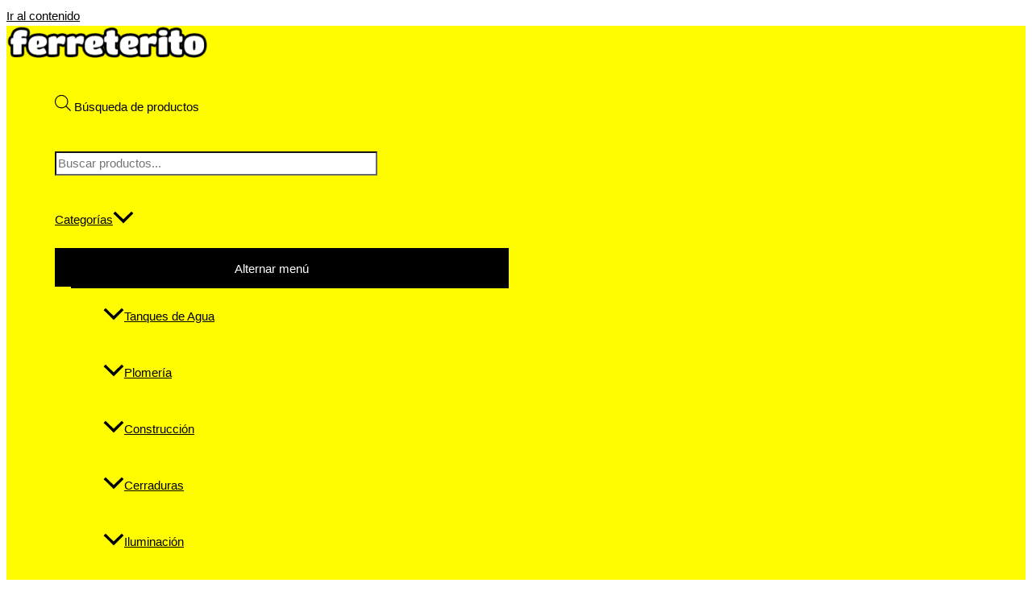

--- FILE ---
content_type: text/html; charset=UTF-8
request_url: https://ferreterito.com/categoria-producto/cerraduras/
body_size: 74032
content:
<!DOCTYPE html>
<html lang="es">
<head>
<meta charset="UTF-8">
<meta name="viewport" content="width=device-width, initial-scale=1">
	<link rel="profile" href="https://gmpg.org/xfn/11"> 
	<meta name='robots' content='index, follow, max-image-preview:large, max-snippet:-1, max-video-preview:-1' />
<script>window._wca = window._wca || [];</script>

	<!-- This site is optimized with the Yoast SEO plugin v26.8 - https://yoast.com/product/yoast-seo-wordpress/ -->
	<title>Lista de Cerraduras, Candados, Cerrojos y Pasadores en Margarita</title>
	<meta name="description" content="Disponible Cerraduras para Puertas de Madera, Cerrojos para Puertas y Ventanas, Pasadores, Candados Anticizallas y de Argollas." />
	<link rel="canonical" href="https://ferreterito.com/categoria-producto/cerraduras/" />
	<meta property="og:locale" content="es_ES" />
	<meta property="og:type" content="article" />
	<meta property="og:title" content="Lista de Cerraduras, Candados, Cerrojos y Pasadores en Margarita" />
	<meta property="og:description" content="Disponible Cerraduras para Puertas de Madera, Cerrojos para Puertas y Ventanas, Pasadores, Candados Anticizallas y de Argollas." />
	<meta property="og:url" content="https://ferreterito.com/categoria-producto/cerraduras/" />
	<meta property="og:site_name" content="Ferreterito Margarita" />
	<meta property="og:image" content="https://ferreterito.com/wp-content/uploads/2024/01/E23.jpg" />
	<meta property="og:image:width" content="520" />
	<meta property="og:image:height" content="584" />
	<meta property="og:image:type" content="image/jpeg" />
	<meta name="twitter:card" content="summary_large_image" />
	<script type="application/ld+json" class="yoast-schema-graph">{"@context":"https://schema.org","@graph":[{"@type":"CollectionPage","@id":"https://ferreterito.com/categoria-producto/cerraduras/","url":"https://ferreterito.com/categoria-producto/cerraduras/","name":"Lista de Cerraduras, Candados, Cerrojos y Pasadores en Margarita","isPartOf":{"@id":"https://ferreterito.com/#website"},"primaryImageOfPage":{"@id":"https://ferreterito.com/categoria-producto/cerraduras/#primaryimage"},"image":{"@id":"https://ferreterito.com/categoria-producto/cerraduras/#primaryimage"},"thumbnailUrl":"https://ferreterito.com/wp-content/uploads/2025/02/Aldaba_Portacandados_21-2_COVO.jpg","description":"Disponible Cerraduras para Puertas de Madera, Cerrojos para Puertas y Ventanas, Pasadores, Candados Anticizallas y de Argollas.","inLanguage":"es"},{"@type":"ImageObject","inLanguage":"es","@id":"https://ferreterito.com/categoria-producto/cerraduras/#primaryimage","url":"https://ferreterito.com/wp-content/uploads/2025/02/Aldaba_Portacandados_21-2_COVO.jpg","contentUrl":"https://ferreterito.com/wp-content/uploads/2025/02/Aldaba_Portacandados_21-2_COVO.jpg","width":1000,"height":1000,"caption":"Aldaba Portacandados 2 1/2″ COVO (SC-HS-2-5) Aldaba Portacandados 2 1/2″ COVO (SC-HS-2-5)"},{"@type":"WebSite","@id":"https://ferreterito.com/#website","url":"https://ferreterito.com/","name":"Ferreterito Margarita","description":"Delivery de Ferreteria en la Isla de Margarita","publisher":{"@id":"https://ferreterito.com/#organization"},"potentialAction":[{"@type":"SearchAction","target":{"@type":"EntryPoint","urlTemplate":"https://ferreterito.com/?s={search_term_string}"},"query-input":{"@type":"PropertyValueSpecification","valueRequired":true,"valueName":"search_term_string"}}],"inLanguage":"es"},{"@type":"Organization","@id":"https://ferreterito.com/#organization","name":"Ferreterito Margarita","url":"https://ferreterito.com/","logo":{"@type":"ImageObject","inLanguage":"es","@id":"https://ferreterito.com/#/schema/logo/image/","url":"https://ferreterito.com/wp-content/uploads/2021/12/cropped-ferreterito-logo-blanco.png","contentUrl":"https://ferreterito.com/wp-content/uploads/2021/12/cropped-ferreterito-logo-blanco.png","width":304,"height":53,"caption":"Ferreterito Margarita"},"image":{"@id":"https://ferreterito.com/#/schema/logo/image/"}}]}</script>
	<!-- / Yoast SEO plugin. -->


<script type='application/javascript'  id='pys-version-script'>console.log('PixelYourSite Free version 11.1.5.2');</script>
<link rel='dns-prefetch' href='//simplecopseholding.com' />
<link rel='dns-prefetch' href='//stats.wp.com' />
<link rel="alternate" type="application/rss+xml" title="Ferreterito Margarita &raquo; Feed" href="https://ferreterito.com/feed/" />
<link rel="alternate" type="application/rss+xml" title="Ferreterito Margarita &raquo; Feed de los comentarios" href="https://ferreterito.com/comments/feed/" />
<link rel="alternate" type="application/rss+xml" title="Ferreterito Margarita &raquo; Cerraduras Categoría Feed" href="https://ferreterito.com/categoria-producto/cerraduras/feed/" />
<style id='wp-img-auto-sizes-contain-inline-css'>
img:is([sizes=auto i],[sizes^="auto," i]){contain-intrinsic-size:3000px 1500px}
/*# sourceURL=wp-img-auto-sizes-contain-inline-css */
</style>

<link rel='stylesheet' id='astra-theme-css-css' href='https://ferreterito.com/wp-content/themes/astra/assets/css/minified/main.min.css?ver=4.11.15' media='all' />
<style id='astra-theme-css-inline-css'>
.ast-no-sidebar .entry-content .alignfull {margin-left: calc( -50vw + 50%);margin-right: calc( -50vw + 50%);max-width: 100vw;width: 100vw;}.ast-no-sidebar .entry-content .alignwide {margin-left: calc(-41vw + 50%);margin-right: calc(-41vw + 50%);max-width: unset;width: unset;}.ast-no-sidebar .entry-content .alignfull .alignfull,.ast-no-sidebar .entry-content .alignfull .alignwide,.ast-no-sidebar .entry-content .alignwide .alignfull,.ast-no-sidebar .entry-content .alignwide .alignwide,.ast-no-sidebar .entry-content .wp-block-column .alignfull,.ast-no-sidebar .entry-content .wp-block-column .alignwide{width: 100%;margin-left: auto;margin-right: auto;}.wp-block-gallery,.blocks-gallery-grid {margin: 0;}.wp-block-separator {max-width: 100px;}.wp-block-separator.is-style-wide,.wp-block-separator.is-style-dots {max-width: none;}.entry-content .has-2-columns .wp-block-column:first-child {padding-right: 10px;}.entry-content .has-2-columns .wp-block-column:last-child {padding-left: 10px;}@media (max-width: 782px) {.entry-content .wp-block-columns .wp-block-column {flex-basis: 100%;}.entry-content .has-2-columns .wp-block-column:first-child {padding-right: 0;}.entry-content .has-2-columns .wp-block-column:last-child {padding-left: 0;}}body .entry-content .wp-block-latest-posts {margin-left: 0;}body .entry-content .wp-block-latest-posts li {list-style: none;}.ast-no-sidebar .ast-container .entry-content .wp-block-latest-posts {margin-left: 0;}.ast-header-break-point .entry-content .alignwide {margin-left: auto;margin-right: auto;}.entry-content .blocks-gallery-item img {margin-bottom: auto;}.wp-block-pullquote {border-top: 4px solid #555d66;border-bottom: 4px solid #555d66;color: #40464d;}:root{--ast-post-nav-space:0;--ast-container-default-xlg-padding:6.67em;--ast-container-default-lg-padding:5.67em;--ast-container-default-slg-padding:4.34em;--ast-container-default-md-padding:3.34em;--ast-container-default-sm-padding:6.67em;--ast-container-default-xs-padding:2.4em;--ast-container-default-xxs-padding:1.4em;--ast-code-block-background:#EEEEEE;--ast-comment-inputs-background:#FAFAFA;--ast-normal-container-width:1200px;--ast-narrow-container-width:750px;--ast-blog-title-font-weight:normal;--ast-blog-meta-weight:inherit;--ast-global-color-primary:var(--ast-global-color-5);--ast-global-color-secondary:var(--ast-global-color-4);--ast-global-color-alternate-background:var(--ast-global-color-7);--ast-global-color-subtle-background:var(--ast-global-color-6);--ast-bg-style-guide:#F8FAFC;--ast-shadow-style-guide:0px 0px 4px 0 #00000057;--ast-global-dark-bg-style:#fff;--ast-global-dark-lfs:#fbfbfb;--ast-widget-bg-color:#fafafa;--ast-wc-container-head-bg-color:#fbfbfb;--ast-title-layout-bg:#eeeeee;--ast-search-border-color:#e7e7e7;--ast-lifter-hover-bg:#e6e6e6;--ast-gallery-block-color:#000;--srfm-color-input-label:var(--ast-global-color-2);}html{font-size:93.75%;}a,.page-title{color:var(--ast-global-color-0);}a:hover,a:focus{color:var(--ast-global-color-1);}body,button,input,select,textarea,.ast-button,.ast-custom-button{font-family:-apple-system,BlinkMacSystemFont,Segoe UI,Roboto,Oxygen-Sans,Ubuntu,Cantarell,Helvetica Neue,sans-serif;font-weight:inherit;font-size:15px;font-size:1rem;line-height:var(--ast-body-line-height,1.65em);}blockquote{color:var(--ast-global-color-3);}h1,h2,h3,h4,h5,h6,.entry-content :where(h1,h2,h3,h4,h5,h6),.site-title,.site-title a{font-weight:normal;}.ast-site-identity .site-title a{color:var(--ast-global-color-2);}.site-title{font-size:35px;font-size:2.3333333333333rem;display:none;}header .custom-logo-link img{max-width:250px;width:250px;}.astra-logo-svg{width:250px;}.site-header .site-description{font-size:15px;font-size:1rem;display:none;}.entry-title{font-size:26px;font-size:1.7333333333333rem;}.archive .ast-article-post .ast-article-inner,.blog .ast-article-post .ast-article-inner,.archive .ast-article-post .ast-article-inner:hover,.blog .ast-article-post .ast-article-inner:hover{overflow:hidden;}h1,.entry-content :where(h1){font-size:40px;font-size:2.6666666666667rem;font-weight:normal;line-height:1.4em;}h2,.entry-content :where(h2){font-size:32px;font-size:2.1333333333333rem;font-weight:normal;line-height:1.3em;}h3,.entry-content :where(h3){font-size:26px;font-size:1.7333333333333rem;font-weight:normal;line-height:1.3em;}h4,.entry-content :where(h4){font-size:24px;font-size:1.6rem;line-height:1.2em;font-weight:normal;}h5,.entry-content :where(h5){font-size:20px;font-size:1.3333333333333rem;line-height:1.2em;font-weight:normal;}h6,.entry-content :where(h6){font-size:16px;font-size:1.0666666666667rem;line-height:1.25em;font-weight:normal;}::selection{background-color:var(--ast-global-color-0);color:#ffffff;}body,h1,h2,h3,h4,h5,h6,.entry-title a,.entry-content :where(h1,h2,h3,h4,h5,h6){color:var(--ast-global-color-3);}.tagcloud a:hover,.tagcloud a:focus,.tagcloud a.current-item{color:#ffffff;border-color:var(--ast-global-color-0);background-color:var(--ast-global-color-0);}input:focus,input[type="text"]:focus,input[type="email"]:focus,input[type="url"]:focus,input[type="password"]:focus,input[type="reset"]:focus,input[type="search"]:focus,textarea:focus{border-color:var(--ast-global-color-0);}input[type="radio"]:checked,input[type=reset],input[type="checkbox"]:checked,input[type="checkbox"]:hover:checked,input[type="checkbox"]:focus:checked,input[type=range]::-webkit-slider-thumb{border-color:var(--ast-global-color-0);background-color:var(--ast-global-color-0);box-shadow:none;}.site-footer a:hover + .post-count,.site-footer a:focus + .post-count{background:var(--ast-global-color-0);border-color:var(--ast-global-color-0);}.single .nav-links .nav-previous,.single .nav-links .nav-next{color:var(--ast-global-color-0);}.entry-meta,.entry-meta *{line-height:1.45;color:var(--ast-global-color-0);}.entry-meta a:not(.ast-button):hover,.entry-meta a:not(.ast-button):hover *,.entry-meta a:not(.ast-button):focus,.entry-meta a:not(.ast-button):focus *,.page-links > .page-link,.page-links .page-link:hover,.post-navigation a:hover{color:var(--ast-global-color-1);}#cat option,.secondary .calendar_wrap thead a,.secondary .calendar_wrap thead a:visited{color:var(--ast-global-color-0);}.secondary .calendar_wrap #today,.ast-progress-val span{background:var(--ast-global-color-0);}.secondary a:hover + .post-count,.secondary a:focus + .post-count{background:var(--ast-global-color-0);border-color:var(--ast-global-color-0);}.calendar_wrap #today > a{color:#ffffff;}.page-links .page-link,.single .post-navigation a{color:var(--ast-global-color-0);}.ast-search-menu-icon .search-form button.search-submit{padding:0 4px;}.ast-search-menu-icon form.search-form{padding-right:0;}.ast-search-menu-icon.slide-search input.search-field{width:0;}.ast-header-search .ast-search-menu-icon.ast-dropdown-active .search-form,.ast-header-search .ast-search-menu-icon.ast-dropdown-active .search-field:focus{transition:all 0.2s;}.search-form input.search-field:focus{outline:none;}.ast-archive-title{color:var(--ast-global-color-2);}.widget-title,.widget .wp-block-heading{font-size:21px;font-size:1.4rem;color:var(--ast-global-color-2);}.ast-single-post .entry-content a,.ast-comment-content a:not(.ast-comment-edit-reply-wrap a),.woocommerce-js .woocommerce-product-details__short-description a{text-decoration:underline;}.ast-single-post .wp-block-button .wp-block-button__link,.ast-single-post .elementor-widget-button .elementor-button,.ast-single-post .entry-content .uagb-tab a,.ast-single-post .entry-content .uagb-ifb-cta a,.ast-single-post .entry-content .wp-block-uagb-buttons a,.ast-single-post .entry-content .uabb-module-content a,.ast-single-post .entry-content .uagb-post-grid a,.ast-single-post .entry-content .uagb-timeline a,.ast-single-post .entry-content .uagb-toc__wrap a,.ast-single-post .entry-content .uagb-taxomony-box a,.ast-single-post .entry-content .woocommerce a,.entry-content .wp-block-latest-posts > li > a,.ast-single-post .entry-content .wp-block-file__button,a.ast-post-filter-single,.ast-single-post .wp-block-buttons .wp-block-button.is-style-outline .wp-block-button__link,.ast-single-post .ast-comment-content .comment-reply-link,.ast-single-post .ast-comment-content .comment-edit-link,.entry-content [CLASS*="wc-block"] .wc-block-components-button,.entry-content [CLASS*="wc-block"] .wc-block-components-totals-coupon-link,.entry-content [CLASS*="wc-block"] .wc-block-components-product-name{text-decoration:none;}.ast-search-menu-icon.slide-search a:focus-visible:focus-visible,.astra-search-icon:focus-visible,#close:focus-visible,a:focus-visible,.ast-menu-toggle:focus-visible,.site .skip-link:focus-visible,.wp-block-loginout input:focus-visible,.wp-block-search.wp-block-search__button-inside .wp-block-search__inside-wrapper,.ast-header-navigation-arrow:focus-visible,.woocommerce .wc-proceed-to-checkout > .checkout-button:focus-visible,.woocommerce .woocommerce-MyAccount-navigation ul li a:focus-visible,.ast-orders-table__row .ast-orders-table__cell:focus-visible,.woocommerce .woocommerce-order-details .order-again > .button:focus-visible,.woocommerce .woocommerce-message a.button.wc-forward:focus-visible,.woocommerce #minus_qty:focus-visible,.woocommerce #plus_qty:focus-visible,a#ast-apply-coupon:focus-visible,.woocommerce .woocommerce-info a:focus-visible,.woocommerce .astra-shop-summary-wrap a:focus-visible,.woocommerce a.wc-forward:focus-visible,#ast-apply-coupon:focus-visible,.woocommerce-js .woocommerce-mini-cart-item a.remove:focus-visible,#close:focus-visible,.button.search-submit:focus-visible,#search_submit:focus,.normal-search:focus-visible,.ast-header-account-wrap:focus-visible,.woocommerce .ast-on-card-button.ast-quick-view-trigger:focus,.astra-cart-drawer-close:focus,.ast-single-variation:focus,.ast-woocommerce-product-gallery__image:focus,.ast-button:focus,.woocommerce-product-gallery--with-images [data-controls="prev"]:focus-visible,.woocommerce-product-gallery--with-images [data-controls="next"]:focus-visible{outline-style:dotted;outline-color:inherit;outline-width:thin;}input:focus,input[type="text"]:focus,input[type="email"]:focus,input[type="url"]:focus,input[type="password"]:focus,input[type="reset"]:focus,input[type="search"]:focus,input[type="number"]:focus,textarea:focus,.wp-block-search__input:focus,[data-section="section-header-mobile-trigger"] .ast-button-wrap .ast-mobile-menu-trigger-minimal:focus,.ast-mobile-popup-drawer.active .menu-toggle-close:focus,.woocommerce-ordering select.orderby:focus,#ast-scroll-top:focus,#coupon_code:focus,.woocommerce-page #comment:focus,.woocommerce #reviews #respond input#submit:focus,.woocommerce a.add_to_cart_button:focus,.woocommerce .button.single_add_to_cart_button:focus,.woocommerce .woocommerce-cart-form button:focus,.woocommerce .woocommerce-cart-form__cart-item .quantity .qty:focus,.woocommerce .woocommerce-billing-fields .woocommerce-billing-fields__field-wrapper .woocommerce-input-wrapper > .input-text:focus,.woocommerce #order_comments:focus,.woocommerce #place_order:focus,.woocommerce .woocommerce-address-fields .woocommerce-address-fields__field-wrapper .woocommerce-input-wrapper > .input-text:focus,.woocommerce .woocommerce-MyAccount-content form button:focus,.woocommerce .woocommerce-MyAccount-content .woocommerce-EditAccountForm .woocommerce-form-row .woocommerce-Input.input-text:focus,.woocommerce .ast-woocommerce-container .woocommerce-pagination ul.page-numbers li a:focus,body #content .woocommerce form .form-row .select2-container--default .select2-selection--single:focus,#ast-coupon-code:focus,.woocommerce.woocommerce-js .quantity input[type=number]:focus,.woocommerce-js .woocommerce-mini-cart-item .quantity input[type=number]:focus,.woocommerce p#ast-coupon-trigger:focus{border-style:dotted;border-color:inherit;border-width:thin;}input{outline:none;}.woocommerce-js input[type=text]:focus,.woocommerce-js input[type=email]:focus,.woocommerce-js textarea:focus,input[type=number]:focus,.comments-area textarea#comment:focus,.comments-area textarea#comment:active,.comments-area .ast-comment-formwrap input[type="text"]:focus,.comments-area .ast-comment-formwrap input[type="text"]:active{outline-style:unset;outline-color:inherit;outline-width:thin;}.site-logo-img img{ transition:all 0.2s linear;}body .ast-oembed-container *{position:absolute;top:0;width:100%;height:100%;left:0;}body .wp-block-embed-pocket-casts .ast-oembed-container *{position:unset;}.ast-single-post-featured-section + article {margin-top: 2em;}.site-content .ast-single-post-featured-section img {width: 100%;overflow: hidden;object-fit: cover;}.site > .ast-single-related-posts-container {margin-top: 0;}@media (min-width: 922px) {.ast-desktop .ast-container--narrow {max-width: var(--ast-narrow-container-width);margin: 0 auto;}}@media (max-width:921.9px){#ast-desktop-header{display:none;}}@media (min-width:922px){#ast-mobile-header{display:none;}}.ast-site-header-cart .cart-container,.ast-edd-site-header-cart .ast-edd-cart-container {transition: all 0.2s linear;}.ast-site-header-cart .ast-woo-header-cart-info-wrap,.ast-edd-site-header-cart .ast-edd-header-cart-info-wrap {padding: 0 6px 0 2px;font-weight: 600;line-height: 2.7;display: inline-block;}.ast-site-header-cart i.astra-icon {font-size: 20px;font-size: 1.3em;font-style: normal;font-weight: normal;position: relative;padding: 0 2px;}.ast-site-header-cart i.astra-icon.no-cart-total:after,.ast-header-break-point.ast-header-custom-item-outside .ast-edd-header-cart-info-wrap,.ast-header-break-point.ast-header-custom-item-outside .ast-woo-header-cart-info-wrap {display: none;}.ast-site-header-cart.ast-menu-cart-fill i.astra-icon,.ast-edd-site-header-cart.ast-edd-menu-cart-fill span.astra-icon {font-size: 1.1em;}.astra-cart-drawer {position: fixed;display: block;visibility: hidden;overflow: auto;-webkit-overflow-scrolling: touch;z-index: 10000;background-color: var(--ast-global-color-primary,var(--ast-global-color-5));transform: translate3d(0,0,0);opacity: 0;will-change: transform;transition: 0.25s ease;}.woocommerce-mini-cart {position: relative;}.woocommerce-mini-cart::before {content: "";transition: .3s;}.woocommerce-mini-cart.ajax-mini-cart-qty-loading::before {position: absolute;top: 0;left: 0;right: 0;width: 100%;height: 100%;z-index: 5;background-color: var(--ast-global-color-primary,var(--ast-global-color-5));opacity: .5;}.astra-cart-drawer {width: 460px;height: 100%;left: 100%;top: 0px;opacity: 1;transform: translate3d(0%,0,0);}.astra-cart-drawer .astra-cart-drawer-header {position: absolute;width: 100%;text-align: left;text-transform: inherit;font-weight: 500;border-bottom: 1px solid var(--ast-border-color);padding: 1.34em;line-height: 1;z-index: 1;max-height: 3.5em;}.astra-cart-drawer .astra-cart-drawer-header .astra-cart-drawer-title {color: var(--ast-global-color-2);}.astra-cart-drawer .astra-cart-drawer-close .ast-close-svg {width: 22px;height: 22px;}.astra-cart-drawer .astra-cart-drawer-content,.astra-cart-drawer .astra-cart-drawer-content .widget_shopping_cart,.astra-cart-drawer .astra-cart-drawer-content .widget_shopping_cart_content {height: 100%;}.astra-cart-drawer .astra-cart-drawer-content {padding-top: 3.5em;}.astra-cart-drawer .ast-mini-cart-price-wrap .multiply-symbol{padding: 0 0.5em;}.astra-cart-drawer .astra-cart-drawer-content .woocommerce-mini-cart-item .ast-mini-cart-price-wrap {float: right;margin-top: 0.5em;max-width: 50%;}.astra-cart-drawer .astra-cart-drawer-content .woocommerce-mini-cart-item .variation {margin-top: 0.5em;margin-bottom: 0.5em;}.astra-cart-drawer .astra-cart-drawer-content .woocommerce-mini-cart-item .variation dt {font-weight: 500;}.astra-cart-drawer .astra-cart-drawer-content .widget_shopping_cart_content {display: flex;flex-direction: column;overflow: hidden;}.astra-cart-drawer .astra-cart-drawer-content .widget_shopping_cart_content ul li {min-height: 60px;}.woocommerce-js .astra-cart-drawer .astra-cart-drawer-content .woocommerce-mini-cart__total {display: flex;justify-content: space-between;padding: 0.7em 1.34em;margin-bottom: 0;}.woocommerce-js .astra-cart-drawer .astra-cart-drawer-content .woocommerce-mini-cart__total strong,.woocommerce-js .astra-cart-drawer .astra-cart-drawer-content .woocommerce-mini-cart__total .amount {width: 50%;}.astra-cart-drawer .astra-cart-drawer-content .woocommerce-mini-cart {padding: 1.3em;flex: 1;overflow: auto;}.astra-cart-drawer .astra-cart-drawer-content .woocommerce-mini-cart a.remove {width: 20px;height: 20px;line-height: 16px;}.astra-cart-drawer .astra-cart-drawer-content .woocommerce-mini-cart__total {padding: 1em 1.5em;margin: 0;text-align: center;}.astra-cart-drawer .astra-cart-drawer-content .woocommerce-mini-cart__buttons {padding: 1.34em;text-align: center;margin-bottom: 0;}.astra-cart-drawer .astra-cart-drawer-content .woocommerce-mini-cart__buttons .button.checkout {margin-right: 0;}.astra-cart-drawer .astra-cart-drawer-content .woocommerce-mini-cart__buttons a{width: 100%;}.woocommerce-js .astra-cart-drawer .astra-cart-drawer-content .woocommerce-mini-cart__buttons a:nth-last-child(1) {margin-bottom: 0;}.astra-cart-drawer .astra-cart-drawer-content .edd-cart-item {padding: .5em 2.6em .5em 1.5em;}.astra-cart-drawer .astra-cart-drawer-content .edd-cart-item .edd-remove-from-cart::after {width: 20px;height: 20px;line-height: 16px;}.astra-cart-drawer .astra-cart-drawer-content .edd-cart-number-of-items {padding: 1em 1.5em 1em 1.5em;margin-bottom: 0;text-align: center;}.astra-cart-drawer .astra-cart-drawer-content .edd_total {padding: .5em 1.5em;margin: 0;text-align: center;}.astra-cart-drawer .astra-cart-drawer-content .cart_item.edd_checkout {padding: 1em 1.5em 0;text-align: center;margin-top: 0;}.astra-cart-drawer .widget_shopping_cart_content > .woocommerce-mini-cart__empty-message {display: none;}.astra-cart-drawer .woocommerce-mini-cart__empty-message,.astra-cart-drawer .cart_item.empty {text-align: center;margin-top: 10px;}body.admin-bar .astra-cart-drawer {padding-top: 32px;}@media (max-width: 782px) {body.admin-bar .astra-cart-drawer {padding-top: 46px;}}.ast-mobile-cart-active body.ast-hfb-header {overflow: hidden;}.ast-mobile-cart-active .astra-mobile-cart-overlay {opacity: 1;cursor: pointer;visibility: visible;z-index: 999;}.ast-mini-cart-empty-wrap {display: flex;flex-wrap: wrap;height: 100%;align-items: flex-end;}.ast-mini-cart-empty-wrap > * {width: 100%;}.astra-cart-drawer-content .ast-mini-cart-empty {height: 100%;display: flex;flex-direction: column;justify-content: space-between;text-align: center;}.astra-cart-drawer-content .ast-mini-cart-empty .ast-mini-cart-message {display: flex;align-items: center;justify-content: center;height: 100%;padding: 1.34em;}@media (min-width: 546px) {.astra-cart-drawer .astra-cart-drawer-content.ast-large-view .woocommerce-mini-cart__buttons {display: flex;}.woocommerce-js .astra-cart-drawer .astra-cart-drawer-content.ast-large-view .woocommerce-mini-cart__buttons a,.woocommerce-js .astra-cart-drawer .astra-cart-drawer-content.ast-large-view .woocommerce-mini-cart__buttons a.checkout {margin-top: 0;margin-bottom: 0;}}.ast-site-header-cart .cart-container:focus-visible {display: inline-block;}.ast-site-header-cart i.astra-icon:after {content: attr(data-cart-total);position: absolute;font-family: -apple-system,BlinkMacSystemFont,Segoe UI,Roboto,Oxygen-Sans,Ubuntu,Cantarell,Helvetica Neue,sans-serif;font-style: normal;top: -10px;right: -12px;font-weight: bold;box-shadow: 1px 1px 3px 0px rgba(0,0,0,0.3);font-size: 11px;padding-left: 0px;padding-right: 1px;line-height: 17px;letter-spacing: -.5px;height: 18px;min-width: 18px;border-radius: 99px;text-align: center;z-index: 3;}li.woocommerce-custom-menu-item .ast-site-header-cart i.astra-icon:after,li.edd-custom-menu-item .ast-edd-site-header-cart span.astra-icon:after {padding-left: 2px;}.astra-cart-drawer .astra-cart-drawer-close {position: absolute;top: 0.5em;right: 0;border: none;margin: 0;padding: .6em 1em .4em;color: var(--ast-global-color-2);background-color: transparent;}.astra-mobile-cart-overlay {background-color: rgba(0,0,0,0.4);position: fixed;top: 0;right: 0;bottom: 0;left: 0;visibility: hidden;opacity: 0;transition: opacity 0.2s ease-in-out;}.astra-cart-drawer .astra-cart-drawer-content .edd-cart-item .edd-remove-from-cart {right: 1.2em;}.ast-header-break-point.ast-woocommerce-cart-menu.ast-hfb-header .ast-cart-menu-wrap,.ast-header-break-point.ast-hfb-header .ast-cart-menu-wrap,.ast-header-break-point .ast-edd-site-header-cart-wrap .ast-edd-cart-menu-wrap {width: auto;height: 2em;font-size: 1.4em;line-height: 2;vertical-align: middle;text-align: right;}.woocommerce-js .astra-cart-drawer .astra-cart-drawer-content .woocommerce-mini-cart__buttons .button:not(.checkout):not(.ast-continue-shopping) {margin-right: 10px;}.woocommerce-js .astra-cart-drawer .astra-cart-drawer-content .woocommerce-mini-cart__buttons .button:not(.checkout):not(.ast-continue-shopping),.ast-site-header-cart .widget_shopping_cart .buttons .button:not(.checkout),.ast-site-header-cart .ast-site-header-cart-data .ast-mini-cart-empty .woocommerce-mini-cart__buttons a.button {background-color: transparent;border-style: solid;border-width: 1px;border-color: var(--ast-global-color-0);color: var(--ast-global-color-0);}.woocommerce-js .astra-cart-drawer .astra-cart-drawer-content .woocommerce-mini-cart__buttons .button:not(.checkout):not(.ast-continue-shopping):hover,.ast-site-header-cart .widget_shopping_cart .buttons .button:not(.checkout):hover {border-color: var(--ast-global-color-1);color: var(--ast-global-color-1);}.woocommerce-js .astra-cart-drawer .astra-cart-drawer-content .woocommerce-mini-cart__buttons a.checkout {margin-left: 0;margin-top: 10px;border-style: solid;border-width: 2px;border-color: var(--ast-global-color-0);}.woocommerce-js .astra-cart-drawer .astra-cart-drawer-content .woocommerce-mini-cart__buttons a.checkout:hover {border-color: var(--ast-global-color-1);}.woocommerce-js .astra-cart-drawer .astra-cart-drawer-content .woocommerce-mini-cart__total strong{padding-right: .5em;text-align: left;font-weight: 500;}.woocommerce-js .astra-cart-drawer .astra-cart-drawer-content .woocommerce-mini-cart__total .amount{text-align: right;}.astra-cart-drawer.active {transform: translate3d(-100%,0,0);visibility: visible;}.ast-site-header-cart.ast-menu-cart-outline .ast-cart-menu-wrap,.ast-site-header-cart.ast-menu-cart-fill .ast-cart-menu-wrap,.ast-edd-site-header-cart.ast-edd-menu-cart-outline .ast-edd-cart-menu-wrap,.ast-edd-site-header-cart.ast-edd-menu-cart-fill .ast-edd-cart-menu-wrap {line-height: 1.8;}@media (max-width:921px){.astra-cart-drawer.active{width:80%;}}@media (max-width:544px){.astra-cart-drawer.active{width:100%;}}.wp-block-buttons.aligncenter{justify-content:center;}@media (min-width:1200px){.wp-block-group .has-background{padding:20px;}}@media (min-width:1200px){.ast-plain-container.ast-no-sidebar .entry-content .alignwide .wp-block-cover__inner-container,.ast-plain-container.ast-no-sidebar .entry-content .alignfull .wp-block-cover__inner-container{width:1240px;}}@media (min-width:1200px){.wp-block-cover-image.alignwide .wp-block-cover__inner-container,.wp-block-cover.alignwide .wp-block-cover__inner-container,.wp-block-cover-image.alignfull .wp-block-cover__inner-container,.wp-block-cover.alignfull .wp-block-cover__inner-container{width:100%;}}.wp-block-columns{margin-bottom:unset;}.wp-block-image.size-full{margin:2rem 0;}.wp-block-separator.has-background{padding:0;}.wp-block-gallery{margin-bottom:1.6em;}.wp-block-group{padding-top:4em;padding-bottom:4em;}.wp-block-group__inner-container .wp-block-columns:last-child,.wp-block-group__inner-container :last-child,.wp-block-table table{margin-bottom:0;}.blocks-gallery-grid{width:100%;}.wp-block-navigation-link__content{padding:5px 0;}.wp-block-group .wp-block-group .has-text-align-center,.wp-block-group .wp-block-column .has-text-align-center{max-width:100%;}.has-text-align-center{margin:0 auto;}@media (max-width:1200px){.wp-block-group{padding:3em;}.wp-block-group .wp-block-group{padding:1.5em;}.wp-block-columns,.wp-block-column{margin:1rem 0;}}@media (min-width:921px){.wp-block-columns .wp-block-group{padding:2em;}}@media (max-width:544px){.wp-block-cover-image .wp-block-cover__inner-container,.wp-block-cover .wp-block-cover__inner-container{width:unset;}.wp-block-cover,.wp-block-cover-image{padding:2em 0;}.wp-block-group,.wp-block-cover{padding:2em;}.wp-block-media-text__media img,.wp-block-media-text__media video{width:unset;max-width:100%;}.wp-block-media-text.has-background .wp-block-media-text__content{padding:1em;}}.wp-block-image.aligncenter{margin-left:auto;margin-right:auto;}.wp-block-table.aligncenter{margin-left:auto;margin-right:auto;}@media (min-width:544px){.entry-content .wp-block-media-text.has-media-on-the-right .wp-block-media-text__content{padding:0 8% 0 0;}.entry-content .wp-block-media-text .wp-block-media-text__content{padding:0 0 0 8%;}.ast-plain-container .site-content .entry-content .has-custom-content-position.is-position-bottom-left > *,.ast-plain-container .site-content .entry-content .has-custom-content-position.is-position-bottom-right > *,.ast-plain-container .site-content .entry-content .has-custom-content-position.is-position-top-left > *,.ast-plain-container .site-content .entry-content .has-custom-content-position.is-position-top-right > *,.ast-plain-container .site-content .entry-content .has-custom-content-position.is-position-center-right > *,.ast-plain-container .site-content .entry-content .has-custom-content-position.is-position-center-left > *{margin:0;}}@media (max-width:544px){.entry-content .wp-block-media-text .wp-block-media-text__content{padding:8% 0;}.wp-block-media-text .wp-block-media-text__media img{width:auto;max-width:100%;}}.wp-block-button.is-style-outline .wp-block-button__link{border-color:var(--ast-global-color-0);}div.wp-block-button.is-style-outline > .wp-block-button__link:not(.has-text-color),div.wp-block-button.wp-block-button__link.is-style-outline:not(.has-text-color){color:var(--ast-global-color-0);}.wp-block-button.is-style-outline .wp-block-button__link:hover,.wp-block-buttons .wp-block-button.is-style-outline .wp-block-button__link:focus,.wp-block-buttons .wp-block-button.is-style-outline > .wp-block-button__link:not(.has-text-color):hover,.wp-block-buttons .wp-block-button.wp-block-button__link.is-style-outline:not(.has-text-color):hover{color:#ffffff;background-color:var(--ast-global-color-1);border-color:var(--ast-global-color-1);}.post-page-numbers.current .page-link,.ast-pagination .page-numbers.current{color:#ffffff;border-color:var(--ast-global-color-0);background-color:var(--ast-global-color-0);}@media (min-width:544px){.entry-content > .alignleft{margin-right:20px;}.entry-content > .alignright{margin-left:20px;}}.wp-block-button.is-style-outline .wp-block-button__link.wp-element-button,.ast-outline-button{border-color:var(--ast-global-color-0);font-family:inherit;font-weight:inherit;line-height:1em;}.wp-block-buttons .wp-block-button.is-style-outline > .wp-block-button__link:not(.has-text-color),.wp-block-buttons .wp-block-button.wp-block-button__link.is-style-outline:not(.has-text-color),.ast-outline-button{color:var(--ast-global-color-0);}.wp-block-button.is-style-outline .wp-block-button__link:hover,.wp-block-buttons .wp-block-button.is-style-outline .wp-block-button__link:focus,.wp-block-buttons .wp-block-button.is-style-outline > .wp-block-button__link:not(.has-text-color):hover,.wp-block-buttons .wp-block-button.wp-block-button__link.is-style-outline:not(.has-text-color):hover,.ast-outline-button:hover,.ast-outline-button:focus,.wp-block-uagb-buttons-child .uagb-buttons-repeater.ast-outline-button:hover,.wp-block-uagb-buttons-child .uagb-buttons-repeater.ast-outline-button:focus{color:#ffffff;background-color:var(--ast-global-color-1);border-color:var(--ast-global-color-1);}.wp-block-button .wp-block-button__link.wp-element-button.is-style-outline:not(.has-background),.wp-block-button.is-style-outline>.wp-block-button__link.wp-element-button:not(.has-background),.ast-outline-button{background-color:transparent;}.entry-content[data-ast-blocks-layout] > figure{margin-bottom:1em;}h1.widget-title{font-weight:normal;}h2.widget-title{font-weight:normal;}h3.widget-title{font-weight:normal;}.elementor-widget-container .elementor-loop-container .e-loop-item[data-elementor-type="loop-item"]{width:100%;}.review-rating{display:flex;align-items:center;order:2;}@media (max-width:921px){.ast-left-sidebar #content > .ast-container{display:flex;flex-direction:column-reverse;width:100%;}.ast-separate-container .ast-article-post,.ast-separate-container .ast-article-single{padding:1.5em 2.14em;}.ast-author-box img.avatar{margin:20px 0 0 0;}}@media (min-width:922px){.ast-separate-container.ast-right-sidebar #primary,.ast-separate-container.ast-left-sidebar #primary{border:0;}.search-no-results.ast-separate-container #primary{margin-bottom:4em;}}.wp-block-button .wp-block-button__link{color:#ffffff;}.wp-block-button .wp-block-button__link:hover,.wp-block-button .wp-block-button__link:focus{color:#ffffff;background-color:var(--ast-global-color-1);border-color:var(--ast-global-color-1);}.elementor-widget-heading h1.elementor-heading-title{line-height:1.4em;}.elementor-widget-heading h2.elementor-heading-title{line-height:1.3em;}.elementor-widget-heading h3.elementor-heading-title{line-height:1.3em;}.elementor-widget-heading h4.elementor-heading-title{line-height:1.2em;}.elementor-widget-heading h5.elementor-heading-title{line-height:1.2em;}.elementor-widget-heading h6.elementor-heading-title{line-height:1.25em;}.wp-block-button .wp-block-button__link{border-color:var(--ast-global-color-0);background-color:var(--ast-global-color-0);color:#ffffff;font-family:inherit;font-weight:inherit;line-height:1em;padding-top:15px;padding-right:30px;padding-bottom:15px;padding-left:30px;}@media (max-width:921px){.wp-block-button .wp-block-button__link{padding-top:14px;padding-right:28px;padding-bottom:14px;padding-left:28px;}}@media (max-width:544px){.wp-block-button .wp-block-button__link{padding-top:12px;padding-right:24px;padding-bottom:12px;padding-left:24px;}}.menu-toggle,button,.ast-button,.ast-custom-button,.button,input#submit,input[type="button"],input[type="submit"],input[type="reset"],form[CLASS*="wp-block-search__"].wp-block-search .wp-block-search__inside-wrapper .wp-block-search__button,body .wp-block-file .wp-block-file__button{border-style:solid;border-top-width:0;border-right-width:0;border-left-width:0;border-bottom-width:0;color:#ffffff;border-color:var(--ast-global-color-0);background-color:var(--ast-global-color-0);padding-top:15px;padding-right:30px;padding-bottom:15px;padding-left:30px;font-family:inherit;font-weight:inherit;line-height:1em;}button:focus,.menu-toggle:hover,button:hover,.ast-button:hover,.ast-custom-button:hover .button:hover,.ast-custom-button:hover ,input[type=reset]:hover,input[type=reset]:focus,input#submit:hover,input#submit:focus,input[type="button"]:hover,input[type="button"]:focus,input[type="submit"]:hover,input[type="submit"]:focus,form[CLASS*="wp-block-search__"].wp-block-search .wp-block-search__inside-wrapper .wp-block-search__button:hover,form[CLASS*="wp-block-search__"].wp-block-search .wp-block-search__inside-wrapper .wp-block-search__button:focus,body .wp-block-file .wp-block-file__button:hover,body .wp-block-file .wp-block-file__button:focus{color:#ffffff;background-color:var(--ast-global-color-1);border-color:var(--ast-global-color-1);}@media (max-width:921px){.menu-toggle,button,.ast-button,.ast-custom-button,.button,input#submit,input[type="button"],input[type="submit"],input[type="reset"],form[CLASS*="wp-block-search__"].wp-block-search .wp-block-search__inside-wrapper .wp-block-search__button,body .wp-block-file .wp-block-file__button{padding-top:14px;padding-right:28px;padding-bottom:14px;padding-left:28px;}}@media (max-width:544px){.menu-toggle,button,.ast-button,.ast-custom-button,.button,input#submit,input[type="button"],input[type="submit"],input[type="reset"],form[CLASS*="wp-block-search__"].wp-block-search .wp-block-search__inside-wrapper .wp-block-search__button,body .wp-block-file .wp-block-file__button{padding-top:12px;padding-right:24px;padding-bottom:12px;padding-left:24px;}}@media (max-width:921px){.ast-mobile-header-stack .main-header-bar .ast-search-menu-icon{display:inline-block;}.ast-header-break-point.ast-header-custom-item-outside .ast-mobile-header-stack .main-header-bar .ast-search-icon{margin:0;}.ast-comment-avatar-wrap img{max-width:2.5em;}.ast-comment-meta{padding:0 1.8888em 1.3333em;}.ast-separate-container .ast-comment-list li.depth-1{padding:1.5em 2.14em;}.ast-separate-container .comment-respond{padding:2em 2.14em;}}@media (min-width:544px){.ast-container{max-width:100%;}}@media (max-width:544px){.ast-separate-container .ast-article-post,.ast-separate-container .ast-article-single,.ast-separate-container .comments-title,.ast-separate-container .ast-archive-description{padding:1.5em 1em;}.ast-separate-container #content .ast-container{padding-left:0.54em;padding-right:0.54em;}.ast-separate-container .ast-comment-list .bypostauthor{padding:.5em;}.ast-search-menu-icon.ast-dropdown-active .search-field{width:170px;}}@media (max-width:921px){.ast-header-break-point .ast-search-menu-icon.slide-search .search-form{right:0;}.ast-header-break-point .ast-mobile-header-stack .ast-search-menu-icon.slide-search .search-form{right:-1em;}} #ast-mobile-header .ast-site-header-cart-li a{pointer-events:none;}body,.ast-separate-container{background-color:#ffffff;background-image:none;}.entry-content > .wp-block-group,.entry-content > .wp-block-media-text,.entry-content > .wp-block-cover,.entry-content > .wp-block-columns{max-width:58em;width:calc(100% - 4em);margin-left:auto;margin-right:auto;}.entry-content [class*="__inner-container"] > .alignfull{max-width:100%;margin-left:0;margin-right:0;}.entry-content [class*="__inner-container"] > *:not(.alignwide):not(.alignfull):not(.alignleft):not(.alignright){margin-left:auto;margin-right:auto;}.entry-content [class*="__inner-container"] > *:not(.alignwide):not(p):not(.alignfull):not(.alignleft):not(.alignright):not(.is-style-wide):not(iframe){max-width:50rem;width:100%;}@media (min-width:921px){.entry-content > .wp-block-group.alignwide.has-background,.entry-content > .wp-block-group.alignfull.has-background,.entry-content > .wp-block-cover.alignwide,.entry-content > .wp-block-cover.alignfull,.entry-content > .wp-block-columns.has-background.alignwide,.entry-content > .wp-block-columns.has-background.alignfull{margin-top:0;margin-bottom:0;padding:6em 4em;}.entry-content > .wp-block-columns.has-background{margin-bottom:0;}}@media (min-width:1200px){.entry-content .alignfull p{max-width:1200px;}.entry-content .alignfull{max-width:100%;width:100%;}.ast-page-builder-template .entry-content .alignwide,.entry-content [class*="__inner-container"] > .alignwide{max-width:1200px;margin-left:0;margin-right:0;}.entry-content .alignfull [class*="__inner-container"] > .alignwide{max-width:80rem;}}@media (min-width:545px){.site-main .entry-content > .alignwide{margin:0 auto;}.wp-block-group.has-background,.entry-content > .wp-block-cover,.entry-content > .wp-block-columns.has-background{padding:4em;margin-top:0;margin-bottom:0;}.entry-content .wp-block-media-text.alignfull .wp-block-media-text__content,.entry-content .wp-block-media-text.has-background .wp-block-media-text__content{padding:0 8%;}}@media (max-width:921px){.site-title{display:none;}.site-header .site-description{display:none;}h1,.entry-content :where(h1){font-size:30px;}h2,.entry-content :where(h2){font-size:25px;}h3,.entry-content :where(h3){font-size:20px;}.astra-logo-svg{width:169px;}header .custom-logo-link img,.ast-header-break-point .site-logo-img .custom-mobile-logo-link img{max-width:169px;width:169px;}body,.ast-separate-container{background-color:#ffffff;background-image:none;}}@media (max-width:544px){.site-title{display:none;}.site-header .site-description{display:none;}h1,.entry-content :where(h1){font-size:30px;}h2,.entry-content :where(h2){font-size:25px;}h3,.entry-content :where(h3){font-size:20px;}header .custom-logo-link img,.ast-header-break-point .site-branding img,.ast-header-break-point .custom-logo-link img{max-width:180px;width:180px;}.astra-logo-svg{width:180px;}.ast-header-break-point .site-logo-img .custom-mobile-logo-link img{max-width:180px;}body,.ast-separate-container{background-color:#ffffff;background-image:none;}}@media (max-width:921px){html{font-size:85.5%;}}@media (max-width:544px){html{font-size:85.5%;}}@media (min-width:922px){.ast-container{max-width:1240px;}}@media (min-width:922px){.site-content .ast-container{display:flex;}}@media (max-width:921px){.site-content .ast-container{flex-direction:column;}}.ast-blog-layout-classic-grid .ast-article-inner{box-shadow:0px 6px 15px -2px rgba(16,24,40,0.05);}.ast-separate-container .ast-blog-layout-classic-grid .ast-article-inner,.ast-plain-container .ast-blog-layout-classic-grid .ast-article-inner{height:100%;}.ast-blog-layout-6-grid .ast-blog-featured-section:before { content: ""; }.cat-links.badge a,.tags-links.badge a {padding: 4px 8px;border-radius: 3px;font-weight: 400;}.cat-links.underline a,.tags-links.underline a{text-decoration: underline;}@media (min-width:922px){.main-header-menu .sub-menu .menu-item.ast-left-align-sub-menu:hover > .sub-menu,.main-header-menu .sub-menu .menu-item.ast-left-align-sub-menu.focus > .sub-menu{margin-left:-0px;}}.site .comments-area{padding-bottom:3em;}.wp-block-search {margin-bottom: 20px;}.wp-block-site-tagline {margin-top: 20px;}form.wp-block-search .wp-block-search__input,.wp-block-search.wp-block-search__button-inside .wp-block-search__inside-wrapper {border-color: #eaeaea;background: #fafafa;}.wp-block-search.wp-block-search__button-inside .wp-block-search__inside-wrapper .wp-block-search__input:focus,.wp-block-loginout input:focus {outline: thin dotted;}.wp-block-loginout input:focus {border-color: transparent;} form.wp-block-search .wp-block-search__inside-wrapper .wp-block-search__input {padding: 12px;}form.wp-block-search .wp-block-search__button svg {fill: currentColor;width: 20px;height: 20px;}.wp-block-loginout p label {display: block;}.wp-block-loginout p:not(.login-remember):not(.login-submit) input {width: 100%;}.wp-block-loginout .login-remember input {width: 1.1rem;height: 1.1rem;margin: 0 5px 4px 0;vertical-align: middle;}.wp-block-file {display: flex;align-items: center;flex-wrap: wrap;justify-content: space-between;}.wp-block-pullquote {border: none;}.wp-block-pullquote blockquote::before {content: "\201D";font-family: "Helvetica",sans-serif;display: flex;transform: rotate( 180deg );font-size: 6rem;font-style: normal;line-height: 1;font-weight: bold;align-items: center;justify-content: center;}.has-text-align-right > blockquote::before {justify-content: flex-start;}.has-text-align-left > blockquote::before {justify-content: flex-end;}figure.wp-block-pullquote.is-style-solid-color blockquote {max-width: 100%;text-align: inherit;}blockquote {padding: 0 1.2em 1.2em;}.wp-block-button__link {border: 2px solid currentColor;}body .wp-block-file .wp-block-file__button {text-decoration: none;}ul.wp-block-categories-list.wp-block-categories,ul.wp-block-archives-list.wp-block-archives {list-style-type: none;}ul,ol {margin-left: 20px;}figure.alignright figcaption {text-align: right;}:root .has-ast-global-color-0-color{color:var(--ast-global-color-0);}:root .has-ast-global-color-0-background-color{background-color:var(--ast-global-color-0);}:root .wp-block-button .has-ast-global-color-0-color{color:var(--ast-global-color-0);}:root .wp-block-button .has-ast-global-color-0-background-color{background-color:var(--ast-global-color-0);}:root .has-ast-global-color-1-color{color:var(--ast-global-color-1);}:root .has-ast-global-color-1-background-color{background-color:var(--ast-global-color-1);}:root .wp-block-button .has-ast-global-color-1-color{color:var(--ast-global-color-1);}:root .wp-block-button .has-ast-global-color-1-background-color{background-color:var(--ast-global-color-1);}:root .has-ast-global-color-2-color{color:var(--ast-global-color-2);}:root .has-ast-global-color-2-background-color{background-color:var(--ast-global-color-2);}:root .wp-block-button .has-ast-global-color-2-color{color:var(--ast-global-color-2);}:root .wp-block-button .has-ast-global-color-2-background-color{background-color:var(--ast-global-color-2);}:root .has-ast-global-color-3-color{color:var(--ast-global-color-3);}:root .has-ast-global-color-3-background-color{background-color:var(--ast-global-color-3);}:root .wp-block-button .has-ast-global-color-3-color{color:var(--ast-global-color-3);}:root .wp-block-button .has-ast-global-color-3-background-color{background-color:var(--ast-global-color-3);}:root .has-ast-global-color-4-color{color:var(--ast-global-color-4);}:root .has-ast-global-color-4-background-color{background-color:var(--ast-global-color-4);}:root .wp-block-button .has-ast-global-color-4-color{color:var(--ast-global-color-4);}:root .wp-block-button .has-ast-global-color-4-background-color{background-color:var(--ast-global-color-4);}:root .has-ast-global-color-5-color{color:var(--ast-global-color-5);}:root .has-ast-global-color-5-background-color{background-color:var(--ast-global-color-5);}:root .wp-block-button .has-ast-global-color-5-color{color:var(--ast-global-color-5);}:root .wp-block-button .has-ast-global-color-5-background-color{background-color:var(--ast-global-color-5);}:root .has-ast-global-color-6-color{color:var(--ast-global-color-6);}:root .has-ast-global-color-6-background-color{background-color:var(--ast-global-color-6);}:root .wp-block-button .has-ast-global-color-6-color{color:var(--ast-global-color-6);}:root .wp-block-button .has-ast-global-color-6-background-color{background-color:var(--ast-global-color-6);}:root .has-ast-global-color-7-color{color:var(--ast-global-color-7);}:root .has-ast-global-color-7-background-color{background-color:var(--ast-global-color-7);}:root .wp-block-button .has-ast-global-color-7-color{color:var(--ast-global-color-7);}:root .wp-block-button .has-ast-global-color-7-background-color{background-color:var(--ast-global-color-7);}:root .has-ast-global-color-8-color{color:var(--ast-global-color-8);}:root .has-ast-global-color-8-background-color{background-color:var(--ast-global-color-8);}:root .wp-block-button .has-ast-global-color-8-color{color:var(--ast-global-color-8);}:root .wp-block-button .has-ast-global-color-8-background-color{background-color:var(--ast-global-color-8);}:root{--ast-global-color-0:#000000;--ast-global-color-1:#3a3a3a;--ast-global-color-2:#3a3a3a;--ast-global-color-3:#4B4F58;--ast-global-color-4:#F5F5F5;--ast-global-color-5:#FFFFFF;--ast-global-color-6:#F2F5F7;--ast-global-color-7:#424242;--ast-global-color-8:#000000;}:root {--ast-border-color : #dddddd;}.ast-breadcrumbs .trail-browse,.ast-breadcrumbs .trail-items,.ast-breadcrumbs .trail-items li{display:inline-block;margin:0;padding:0;border:none;background:inherit;text-indent:0;text-decoration:none;}.ast-breadcrumbs .trail-browse{font-size:inherit;font-style:inherit;font-weight:inherit;color:inherit;}.ast-breadcrumbs .trail-items{list-style:none;}.trail-items li::after{padding:0 0.3em;content:"\00bb";}.trail-items li:last-of-type::after{display:none;}h1,h2,h3,h4,h5,h6,.entry-content :where(h1,h2,h3,h4,h5,h6){color:var(--ast-global-color-2);}.entry-title a{color:var(--ast-global-color-2);}@media (max-width:921px){.ast-builder-grid-row-container.ast-builder-grid-row-tablet-3-firstrow .ast-builder-grid-row > *:first-child,.ast-builder-grid-row-container.ast-builder-grid-row-tablet-3-lastrow .ast-builder-grid-row > *:last-child{grid-column:1 / -1;}}@media (max-width:544px){.ast-builder-grid-row-container.ast-builder-grid-row-mobile-3-firstrow .ast-builder-grid-row > *:first-child,.ast-builder-grid-row-container.ast-builder-grid-row-mobile-3-lastrow .ast-builder-grid-row > *:last-child{grid-column:1 / -1;}}.ast-builder-layout-element[data-section="title_tagline"]{display:flex;}@media (max-width:921px){.ast-header-break-point .ast-builder-layout-element[data-section="title_tagline"]{display:flex;}}@media (max-width:544px){.ast-header-break-point .ast-builder-layout-element[data-section="title_tagline"]{display:flex;}}.ast-builder-menu-1{font-family:inherit;font-weight:inherit;}.ast-builder-menu-1 .sub-menu,.ast-builder-menu-1 .inline-on-mobile .sub-menu{border-top-width:2px;border-bottom-width:0px;border-right-width:0px;border-left-width:0px;border-color:var(--ast-global-color-0);border-style:solid;}.ast-builder-menu-1 .sub-menu .sub-menu{top:-2px;}.ast-builder-menu-1 .main-header-menu > .menu-item > .sub-menu,.ast-builder-menu-1 .main-header-menu > .menu-item > .astra-full-megamenu-wrapper{margin-top:0px;}.ast-desktop .ast-builder-menu-1 .main-header-menu > .menu-item > .sub-menu:before,.ast-desktop .ast-builder-menu-1 .main-header-menu > .menu-item > .astra-full-megamenu-wrapper:before{height:calc( 0px + 2px + 5px );}.ast-desktop .ast-builder-menu-1 .menu-item .sub-menu .menu-link{border-style:none;}@media (max-width:921px){.ast-header-break-point .ast-builder-menu-1 .menu-item.menu-item-has-children > .ast-menu-toggle{top:0;}.ast-builder-menu-1 .inline-on-mobile .menu-item.menu-item-has-children > .ast-menu-toggle{right:-15px;}.ast-builder-menu-1 .menu-item-has-children > .menu-link:after{content:unset;}.ast-builder-menu-1 .main-header-menu > .menu-item > .sub-menu,.ast-builder-menu-1 .main-header-menu > .menu-item > .astra-full-megamenu-wrapper{margin-top:0;}}@media (max-width:544px){.ast-header-break-point .ast-builder-menu-1 .menu-item.menu-item-has-children > .ast-menu-toggle{top:0;}.ast-builder-menu-1 .main-header-menu > .menu-item > .sub-menu,.ast-builder-menu-1 .main-header-menu > .menu-item > .astra-full-megamenu-wrapper{margin-top:0;}}.ast-builder-menu-1{display:flex;}@media (max-width:921px){.ast-header-break-point .ast-builder-menu-1{display:flex;}}@media (max-width:544px){.ast-header-break-point .ast-builder-menu-1{display:flex;}}.main-header-bar .main-header-bar-navigation .ast-search-icon {display: block;z-index: 4;position: relative;}.ast-search-icon .ast-icon {z-index: 4;}.ast-search-icon {z-index: 4;position: relative;line-height: normal;}.main-header-bar .ast-search-menu-icon .search-form {background-color: #ffffff;}.ast-search-menu-icon.ast-dropdown-active.slide-search .search-form {visibility: visible;opacity: 1;}.ast-search-menu-icon .search-form {border: 1px solid var(--ast-search-border-color);line-height: normal;padding: 0 3em 0 0;border-radius: 2px;display: inline-block;-webkit-backface-visibility: hidden;backface-visibility: hidden;position: relative;color: inherit;background-color: #fff;}.ast-search-menu-icon .astra-search-icon {-js-display: flex;display: flex;line-height: normal;}.ast-search-menu-icon .astra-search-icon:focus {outline: none;}.ast-search-menu-icon .search-field {border: none;background-color: transparent;transition: all .3s;border-radius: inherit;color: inherit;font-size: inherit;width: 0;color: #757575;}.ast-search-menu-icon .search-submit {display: none;background: none;border: none;font-size: 1.3em;color: #757575;}.ast-search-menu-icon.ast-dropdown-active {visibility: visible;opacity: 1;position: relative;}.ast-search-menu-icon.ast-dropdown-active .search-field,.ast-dropdown-active.ast-search-menu-icon.slide-search input.search-field {width: 235px;}.ast-header-search .ast-search-menu-icon.slide-search .search-form,.ast-header-search .ast-search-menu-icon.ast-inline-search .search-form {-js-display: flex;display: flex;align-items: center;}.ast-search-menu-icon.ast-inline-search .search-field {width : 100%;padding : 0.60em;padding-right : 5.5em;transition: all 0.2s;}.site-header-section-left .ast-search-menu-icon.slide-search .search-form {padding-left: 2em;padding-right: unset;left: -1em;right: unset;}.site-header-section-left .ast-search-menu-icon.slide-search .search-form .search-field {margin-right: unset;}.ast-search-menu-icon.slide-search .search-form {-webkit-backface-visibility: visible;backface-visibility: visible;visibility: hidden;opacity: 0;transition: all .2s;position: absolute;z-index: 3;right: -1em;top: 50%;transform: translateY(-50%);}.ast-header-search .ast-search-menu-icon .search-form .search-field:-ms-input-placeholder,.ast-header-search .ast-search-menu-icon .search-form .search-field:-ms-input-placeholder{opacity:0.5;}.ast-header-search .ast-search-menu-icon.slide-search .search-form,.ast-header-search .ast-search-menu-icon.ast-inline-search .search-form{-js-display:flex;display:flex;align-items:center;}.ast-builder-layout-element.ast-header-search{height:auto;}.ast-header-search .astra-search-icon{font-size:18px;}@media (max-width:921px){.ast-header-search .astra-search-icon{font-size:18px;}}@media (max-width:544px){.ast-header-search .astra-search-icon{font-size:18px;}}.ast-header-search{display:flex;}@media (max-width:921px){.ast-header-break-point .ast-header-search{display:flex;}}@media (max-width:544px){.ast-header-break-point .ast-header-search{display:flex;}}.ast-site-header-cart .ast-cart-menu-wrap,.ast-site-header-cart .ast-addon-cart-wrap{color:var(--ast-global-color-0);}.ast-site-header-cart .ast-cart-menu-wrap .count,.ast-site-header-cart .ast-cart-menu-wrap .count:after,.ast-site-header-cart .ast-addon-cart-wrap .count,.ast-site-header-cart .ast-addon-cart-wrap .ast-icon-shopping-cart:after{color:var(--ast-global-color-0);border-color:var(--ast-global-color-0);}.ast-site-header-cart .ast-addon-cart-wrap .ast-icon-shopping-cart:after{color:#ffffff;background-color:var(--ast-global-color-0);}.ast-site-header-cart .ast-woo-header-cart-info-wrap{color:var(--ast-global-color-0);}.ast-site-header-cart .ast-addon-cart-wrap i.astra-icon:after{color:#ffffff;background-color:var(--ast-global-color-0);}.ast-site-header-cart a.cart-container *{transition:none;}.ast-icon-shopping-bag svg{height:1em;width:1em;}.ast-site-header-cart.ast-menu-cart-outline .ast-addon-cart-wrap,.ast-site-header-cart.ast-menu-cart-fill .ast-addon-cart-wrap{line-height:1;}.ast-hfb-header .ast-addon-cart-wrap{ padding:0.4em;}.ast-site-header-cart .ast-addon-cart-wrap i.astra-icon:after,.ast-theme-transparent-header .ast-site-header-cart .ast-addon-cart-wrap i.astra-icon:after{color:#ffffff;}.ast-menu-cart-outline .ast-cart-menu-wrap .count,.ast-menu-cart-outline .ast-addon-cart-wrap{border-style:solid;border-color:var(--ast-global-color-0);border-width:2px;}.ast-site-header-cart .ast-cart-menu-wrap,.ast-site-header-cart .ast-addon-cart-wrap{color:var(--ast-global-color-0);}.ast-menu-cart-outline .ast-cart-menu-wrap .count,.ast-menu-cart-outline .ast-addon-cart-wrap{color:var(--ast-global-color-0);}.ast-menu-cart-outline .ast-cart-menu-wrap .count{color:#ffffff;}.ast-site-header-cart .ast-menu-cart-outline .ast-woo-header-cart-info-wrap{color:var(--ast-global-color-0);}.ast-site-header-cart .cart-container:hover .count,.ast-site-header-cart .cart-container:hover .count{color:#ffffff;}.ast-menu-cart-fill .ast-cart-menu-wrap .count,.ast-menu-cart-fill .ast-cart-menu-wrap,.ast-menu-cart-fill .ast-addon-cart-wrap .ast-woo-header-cart-info-wrap,.ast-menu-cart-fill .ast-addon-cart-wrap{background-color:var(--ast-global-color-0);color:#ffffff;}.ast-menu-cart-fill .ast-site-header-cart-li:hover .ast-cart-menu-wrap .count,.ast-menu-cart-fill .ast-site-header-cart-li:hover .ast-cart-menu-wrap,.ast-menu-cart-fill .ast-site-header-cart-li:hover .ast-addon-cart-wrap,.ast-menu-cart-fill .ast-site-header-cart-li:hover .ast-addon-cart-wrap .ast-woo-header-cart-info-wrap,.ast-menu-cart-fill .ast-site-header-cart-li:hover .ast-addon-cart-wrap i.astra-icon:after{color:#ffffff;}.ast-site-header-cart .ast-site-header-cart-li:hover .ast-addon-cart-wrap i.astra-icon:after{color:#ffffff;}.ast-site-header-cart.ast-menu-cart-fill .ast-site-header-cart-li:hover .astra-icon{color:#ffffff;}.ast-site-header-cart .widget_shopping_cart:before,.ast-site-header-cart .widget_shopping_cart:after{transition:all 0.3s ease;margin-left:0.5em;}.ast-header-woo-cart{display:flex;}@media (max-width:921px){.ast-header-break-point .ast-header-woo-cart{display:flex;}}@media (max-width:544px){.ast-header-break-point .ast-header-woo-cart{display:flex;}}.site-below-footer-wrap{padding-top:20px;padding-bottom:20px;}.site-below-footer-wrap[data-section="section-below-footer-builder"]{background-color:#eeeeee;background-image:none;min-height:80px;border-style:solid;border-width:0px;border-top-width:1px;border-top-color:var(--ast-global-color-subtle-background,--ast-global-color-6);}.site-below-footer-wrap[data-section="section-below-footer-builder"] .ast-builder-grid-row{max-width:1200px;min-height:80px;margin-left:auto;margin-right:auto;}.site-below-footer-wrap[data-section="section-below-footer-builder"] .ast-builder-grid-row,.site-below-footer-wrap[data-section="section-below-footer-builder"] .site-footer-section{align-items:flex-start;}.site-below-footer-wrap[data-section="section-below-footer-builder"].ast-footer-row-inline .site-footer-section{display:flex;margin-bottom:0;}.ast-builder-grid-row-full .ast-builder-grid-row{grid-template-columns:1fr;}@media (max-width:921px){.site-below-footer-wrap[data-section="section-below-footer-builder"].ast-footer-row-tablet-inline .site-footer-section{display:flex;margin-bottom:0;}.site-below-footer-wrap[data-section="section-below-footer-builder"].ast-footer-row-tablet-stack .site-footer-section{display:block;margin-bottom:10px;}.ast-builder-grid-row-container.ast-builder-grid-row-tablet-full .ast-builder-grid-row{grid-template-columns:1fr;}}@media (max-width:544px){.site-below-footer-wrap[data-section="section-below-footer-builder"].ast-footer-row-mobile-inline .site-footer-section{display:flex;margin-bottom:0;}.site-below-footer-wrap[data-section="section-below-footer-builder"].ast-footer-row-mobile-stack .site-footer-section{display:block;margin-bottom:10px;}.ast-builder-grid-row-container.ast-builder-grid-row-mobile-full .ast-builder-grid-row{grid-template-columns:1fr;}}.site-below-footer-wrap[data-section="section-below-footer-builder"]{display:grid;}@media (max-width:921px){.ast-header-break-point .site-below-footer-wrap[data-section="section-below-footer-builder"]{display:grid;}}@media (max-width:544px){.ast-header-break-point .site-below-footer-wrap[data-section="section-below-footer-builder"]{display:grid;}}.ast-footer-copyright{text-align:center;}.ast-footer-copyright.site-footer-focus-item {color:var(--ast-global-color-3);}@media (max-width:921px){.ast-footer-copyright{text-align:center;}}@media (max-width:544px){.ast-footer-copyright{text-align:center;}}.ast-footer-copyright.ast-builder-layout-element{display:flex;}@media (max-width:921px){.ast-header-break-point .ast-footer-copyright.ast-builder-layout-element{display:flex;}}@media (max-width:544px){.ast-header-break-point .ast-footer-copyright.ast-builder-layout-element{display:flex;}}.ast-social-stack-desktop .ast-builder-social-element,.ast-social-stack-tablet .ast-builder-social-element,.ast-social-stack-mobile .ast-builder-social-element {margin-top: 6px;margin-bottom: 6px;}.social-show-label-true .ast-builder-social-element {width: auto;padding: 0 0.4em;}[data-section^="section-fb-social-icons-"] .footer-social-inner-wrap {text-align: center;}.ast-footer-social-wrap {width: 100%;}.ast-footer-social-wrap .ast-builder-social-element:first-child {margin-left: 0;}.ast-footer-social-wrap .ast-builder-social-element:last-child {margin-right: 0;}.ast-header-social-wrap .ast-builder-social-element:first-child {margin-left: 0;}.ast-header-social-wrap .ast-builder-social-element:last-child {margin-right: 0;}.ast-builder-social-element {line-height: 1;color: var(--ast-global-color-2);background: transparent;vertical-align: middle;transition: all 0.01s;margin-left: 6px;margin-right: 6px;justify-content: center;align-items: center;}.ast-builder-social-element .social-item-label {padding-left: 6px;}.ast-footer-social-1-wrap .ast-builder-social-element svg{width:31px;height:31px;}.ast-footer-social-1-wrap .ast-social-color-type-custom svg{fill:#807e7e;}.ast-footer-social-1-wrap .ast-social-color-type-custom .social-item-label{color:#807e7e;}[data-section="section-fb-social-icons-1"] .footer-social-inner-wrap{text-align:center;}@media (max-width:921px){[data-section="section-fb-social-icons-1"] .footer-social-inner-wrap{text-align:center;}}@media (max-width:544px){[data-section="section-fb-social-icons-1"] .footer-social-inner-wrap{text-align:center;}}.ast-builder-layout-element[data-section="section-fb-social-icons-1"]{display:flex;}@media (max-width:921px){.ast-header-break-point .ast-builder-layout-element[data-section="section-fb-social-icons-1"]{display:flex;}}@media (max-width:544px){.ast-header-break-point .ast-builder-layout-element[data-section="section-fb-social-icons-1"]{display:flex;}}.site-primary-footer-wrap{padding-top:45px;padding-bottom:45px;}.site-primary-footer-wrap[data-section="section-primary-footer-builder"]{background-color:#f9f9f9;border-style:solid;border-width:0px;border-top-width:1px;border-top-color:var( --ast-global-color-subtle-background,--ast-global-color-7 );}.site-primary-footer-wrap[data-section="section-primary-footer-builder"] .ast-builder-grid-row{max-width:1200px;margin-left:auto;margin-right:auto;}.site-primary-footer-wrap[data-section="section-primary-footer-builder"] .ast-builder-grid-row,.site-primary-footer-wrap[data-section="section-primary-footer-builder"] .site-footer-section{align-items:flex-start;}.site-primary-footer-wrap[data-section="section-primary-footer-builder"].ast-footer-row-inline .site-footer-section{display:flex;margin-bottom:0;}.ast-builder-grid-row-3-equal .ast-builder-grid-row{grid-template-columns:repeat( 3,1fr );}@media (max-width:921px){.site-primary-footer-wrap[data-section="section-primary-footer-builder"].ast-footer-row-tablet-inline .site-footer-section{display:flex;margin-bottom:0;}.site-primary-footer-wrap[data-section="section-primary-footer-builder"].ast-footer-row-tablet-stack .site-footer-section{display:block;margin-bottom:10px;}.ast-builder-grid-row-container.ast-builder-grid-row-tablet-3-equal .ast-builder-grid-row{grid-template-columns:repeat( 3,1fr );}}@media (max-width:544px){.site-primary-footer-wrap[data-section="section-primary-footer-builder"].ast-footer-row-mobile-inline .site-footer-section{display:flex;margin-bottom:0;}.site-primary-footer-wrap[data-section="section-primary-footer-builder"].ast-footer-row-mobile-stack .site-footer-section{display:block;margin-bottom:10px;}.ast-builder-grid-row-container.ast-builder-grid-row-mobile-full .ast-builder-grid-row{grid-template-columns:1fr;}}.site-primary-footer-wrap[data-section="section-primary-footer-builder"]{display:grid;}@media (max-width:921px){.ast-header-break-point .site-primary-footer-wrap[data-section="section-primary-footer-builder"]{display:grid;}}@media (max-width:544px){.ast-header-break-point .site-primary-footer-wrap[data-section="section-primary-footer-builder"]{display:grid;}}.footer-widget-area.widget-area.site-footer-focus-item{width:auto;}.ast-footer-row-inline .footer-widget-area.widget-area.site-footer-focus-item{width:100%;}.elementor-posts-container [CLASS*="ast-width-"]{width:100%;}.elementor-template-full-width .ast-container{display:block;}.elementor-screen-only,.screen-reader-text,.screen-reader-text span,.ui-helper-hidden-accessible{top:0 !important;}@media (max-width:544px){.elementor-element .elementor-wc-products .woocommerce[class*="columns-"] ul.products li.product{width:auto;margin:0;}.elementor-element .woocommerce .woocommerce-result-count{float:none;}}.ast-header-break-point .main-header-bar{border-bottom-width:1px;}@media (min-width:922px){.main-header-bar{border-bottom-width:1px;}}.main-header-menu .menu-item, #astra-footer-menu .menu-item, .main-header-bar .ast-masthead-custom-menu-items{-js-display:flex;display:flex;-webkit-box-pack:center;-webkit-justify-content:center;-moz-box-pack:center;-ms-flex-pack:center;justify-content:center;-webkit-box-orient:vertical;-webkit-box-direction:normal;-webkit-flex-direction:column;-moz-box-orient:vertical;-moz-box-direction:normal;-ms-flex-direction:column;flex-direction:column;}.main-header-menu > .menu-item > .menu-link, #astra-footer-menu > .menu-item > .menu-link{height:100%;-webkit-box-align:center;-webkit-align-items:center;-moz-box-align:center;-ms-flex-align:center;align-items:center;-js-display:flex;display:flex;}.ast-header-break-point .main-navigation ul .menu-item .menu-link .icon-arrow:first-of-type svg{top:.2em;margin-top:0px;margin-left:0px;width:.65em;transform:translate(0, -2px) rotateZ(270deg);}.ast-mobile-popup-content .ast-submenu-expanded > .ast-menu-toggle{transform:rotateX(180deg);overflow-y:auto;}@media (min-width:922px){.ast-builder-menu .main-navigation > ul > li:last-child a{margin-right:0;}}.ast-separate-container .ast-article-inner{background-color:transparent;background-image:none;}.ast-separate-container .ast-article-post{background-color:#ffffff;background-image:none;}@media (max-width:921px){.ast-separate-container .ast-article-post{background-color:#ffffff;background-image:none;}}@media (max-width:544px){.ast-separate-container .ast-article-post{background-color:#ffffff;background-image:none;}}.ast-separate-container .ast-article-single:not(.ast-related-post), .woocommerce.ast-separate-container .ast-woocommerce-container, .ast-separate-container .error-404, .ast-separate-container .no-results, .single.ast-separate-container  .ast-author-meta, .ast-separate-container .related-posts-title-wrapper, .ast-separate-container .comments-count-wrapper, .ast-box-layout.ast-plain-container .site-content, .ast-padded-layout.ast-plain-container .site-content, .ast-separate-container .ast-archive-description, .ast-separate-container .comments-area .comment-respond, .ast-separate-container .comments-area .ast-comment-list li, .ast-separate-container .comments-area .comments-title{background-color:#ffffff;background-image:none;}@media (max-width:921px){.ast-separate-container .ast-article-single:not(.ast-related-post), .woocommerce.ast-separate-container .ast-woocommerce-container, .ast-separate-container .error-404, .ast-separate-container .no-results, .single.ast-separate-container  .ast-author-meta, .ast-separate-container .related-posts-title-wrapper, .ast-separate-container .comments-count-wrapper, .ast-box-layout.ast-plain-container .site-content, .ast-padded-layout.ast-plain-container .site-content, .ast-separate-container .ast-archive-description{background-color:#ffffff;background-image:none;}}@media (max-width:544px){.ast-separate-container .ast-article-single:not(.ast-related-post), .woocommerce.ast-separate-container .ast-woocommerce-container, .ast-separate-container .error-404, .ast-separate-container .no-results, .single.ast-separate-container  .ast-author-meta, .ast-separate-container .related-posts-title-wrapper, .ast-separate-container .comments-count-wrapper, .ast-box-layout.ast-plain-container .site-content, .ast-padded-layout.ast-plain-container .site-content, .ast-separate-container .ast-archive-description{background-color:#ffffff;background-image:none;}}.ast-separate-container.ast-two-container #secondary .widget{background-color:#ffffff;background-image:none;}@media (max-width:921px){.ast-separate-container.ast-two-container #secondary .widget{background-color:#ffffff;background-image:none;}}@media (max-width:544px){.ast-separate-container.ast-two-container #secondary .widget{background-color:#ffffff;background-image:none;}}.ast-mobile-header-content > *,.ast-desktop-header-content > * {padding: 10px 0;height: auto;}.ast-mobile-header-content > *:first-child,.ast-desktop-header-content > *:first-child {padding-top: 10px;}.ast-mobile-header-content > .ast-builder-menu,.ast-desktop-header-content > .ast-builder-menu {padding-top: 0;}.ast-mobile-header-content > *:last-child,.ast-desktop-header-content > *:last-child {padding-bottom: 0;}.ast-mobile-header-content .ast-search-menu-icon.ast-inline-search label,.ast-desktop-header-content .ast-search-menu-icon.ast-inline-search label {width: 100%;}.ast-desktop-header-content .main-header-bar-navigation .ast-submenu-expanded > .ast-menu-toggle::before {transform: rotateX(180deg);}#ast-desktop-header .ast-desktop-header-content,.ast-mobile-header-content .ast-search-icon,.ast-desktop-header-content .ast-search-icon,.ast-mobile-header-wrap .ast-mobile-header-content,.ast-main-header-nav-open.ast-popup-nav-open .ast-mobile-header-wrap .ast-mobile-header-content,.ast-main-header-nav-open.ast-popup-nav-open .ast-desktop-header-content {display: none;}.ast-main-header-nav-open.ast-header-break-point #ast-desktop-header .ast-desktop-header-content,.ast-main-header-nav-open.ast-header-break-point .ast-mobile-header-wrap .ast-mobile-header-content {display: block;}.ast-desktop .ast-desktop-header-content .astra-menu-animation-slide-up > .menu-item > .sub-menu,.ast-desktop .ast-desktop-header-content .astra-menu-animation-slide-up > .menu-item .menu-item > .sub-menu,.ast-desktop .ast-desktop-header-content .astra-menu-animation-slide-down > .menu-item > .sub-menu,.ast-desktop .ast-desktop-header-content .astra-menu-animation-slide-down > .menu-item .menu-item > .sub-menu,.ast-desktop .ast-desktop-header-content .astra-menu-animation-fade > .menu-item > .sub-menu,.ast-desktop .ast-desktop-header-content .astra-menu-animation-fade > .menu-item .menu-item > .sub-menu {opacity: 1;visibility: visible;}.ast-hfb-header.ast-default-menu-enable.ast-header-break-point .ast-mobile-header-wrap .ast-mobile-header-content .main-header-bar-navigation {width: unset;margin: unset;}.ast-mobile-header-content.content-align-flex-end .main-header-bar-navigation .menu-item-has-children > .ast-menu-toggle,.ast-desktop-header-content.content-align-flex-end .main-header-bar-navigation .menu-item-has-children > .ast-menu-toggle {left: calc( 20px - 0.907em);right: auto;}.ast-mobile-header-content .ast-search-menu-icon,.ast-mobile-header-content .ast-search-menu-icon.slide-search,.ast-desktop-header-content .ast-search-menu-icon,.ast-desktop-header-content .ast-search-menu-icon.slide-search {width: 100%;position: relative;display: block;right: auto;transform: none;}.ast-mobile-header-content .ast-search-menu-icon.slide-search .search-form,.ast-mobile-header-content .ast-search-menu-icon .search-form,.ast-desktop-header-content .ast-search-menu-icon.slide-search .search-form,.ast-desktop-header-content .ast-search-menu-icon .search-form {right: 0;visibility: visible;opacity: 1;position: relative;top: auto;transform: none;padding: 0;display: block;overflow: hidden;}.ast-mobile-header-content .ast-search-menu-icon.ast-inline-search .search-field,.ast-mobile-header-content .ast-search-menu-icon .search-field,.ast-desktop-header-content .ast-search-menu-icon.ast-inline-search .search-field,.ast-desktop-header-content .ast-search-menu-icon .search-field {width: 100%;padding-right: 5.5em;}.ast-mobile-header-content .ast-search-menu-icon .search-submit,.ast-desktop-header-content .ast-search-menu-icon .search-submit {display: block;position: absolute;height: 100%;top: 0;right: 0;padding: 0 1em;border-radius: 0;}.ast-hfb-header.ast-default-menu-enable.ast-header-break-point .ast-mobile-header-wrap .ast-mobile-header-content .main-header-bar-navigation ul .sub-menu .menu-link {padding-left: 30px;}.ast-hfb-header.ast-default-menu-enable.ast-header-break-point .ast-mobile-header-wrap .ast-mobile-header-content .main-header-bar-navigation .sub-menu .menu-item .menu-item .menu-link {padding-left: 40px;}.ast-mobile-popup-drawer.active .ast-mobile-popup-inner{background-color:#ffffff;;}.ast-mobile-header-wrap .ast-mobile-header-content, .ast-desktop-header-content{background-color:#ffffff;;}.ast-mobile-popup-content > *, .ast-mobile-header-content > *, .ast-desktop-popup-content > *, .ast-desktop-header-content > *{padding-top:0px;padding-bottom:0px;}.content-align-flex-start .ast-builder-layout-element{justify-content:flex-start;}.content-align-flex-start .main-header-menu{text-align:left;}.ast-mobile-popup-drawer.active .menu-toggle-close{color:#3a3a3a;}.ast-mobile-header-wrap .ast-primary-header-bar,.ast-primary-header-bar .site-primary-header-wrap{min-height:70px;}.ast-desktop .ast-primary-header-bar .main-header-menu > .menu-item{line-height:70px;}.ast-desktop .ast-primary-header-bar .ast-header-woo-cart,.ast-desktop .ast-primary-header-bar .ast-header-edd-cart{line-height:70px;min-height:70px;}.woocommerce .ast-site-header-cart,.ast-site-header-cart{display:flex;flex-wrap:wrap;align-items:center;}.ast-header-break-point #masthead .ast-mobile-header-wrap .ast-primary-header-bar,.ast-header-break-point #masthead .ast-mobile-header-wrap .ast-below-header-bar,.ast-header-break-point #masthead .ast-mobile-header-wrap .ast-above-header-bar{padding-left:20px;padding-right:20px;}.ast-header-break-point .ast-primary-header-bar{border-bottom-width:1px;border-bottom-color:#e7e7e7;border-bottom-style:solid;}@media (min-width:922px){.ast-primary-header-bar{border-bottom-width:1px;border-bottom-color:#e7e7e7;border-bottom-style:solid;}}.ast-primary-header-bar{background-color:#fffc00;background-image:none;}.ast-desktop .ast-primary-header-bar.main-header-bar, .ast-header-break-point #masthead .ast-primary-header-bar.main-header-bar{margin-bottom:10px;}.ast-primary-header-bar{display:block;}@media (max-width:921px){.ast-header-break-point .ast-primary-header-bar{display:grid;}}@media (max-width:544px){.ast-header-break-point .ast-primary-header-bar{display:grid;}}[data-section="section-header-mobile-trigger"] .ast-button-wrap .ast-mobile-menu-trigger-minimal{color:var(--ast-global-color-0);border:none;background:transparent;}[data-section="section-header-mobile-trigger"] .ast-button-wrap .mobile-menu-toggle-icon .ast-mobile-svg{width:20px;height:20px;fill:var(--ast-global-color-0);}[data-section="section-header-mobile-trigger"] .ast-button-wrap .mobile-menu-wrap .mobile-menu{color:var(--ast-global-color-0);}.ast-builder-menu-mobile .main-navigation .menu-item.menu-item-has-children > .ast-menu-toggle{top:0;}.ast-builder-menu-mobile .main-navigation .menu-item-has-children > .menu-link:after{content:unset;}.ast-hfb-header .ast-builder-menu-mobile .main-header-menu, .ast-hfb-header .ast-builder-menu-mobile .main-navigation .menu-item .menu-link, .ast-hfb-header .ast-builder-menu-mobile .main-navigation .menu-item .sub-menu .menu-link{border-style:none;}.ast-builder-menu-mobile .main-navigation .menu-item.menu-item-has-children > .ast-menu-toggle{top:0;}@media (max-width:921px){.ast-builder-menu-mobile .main-navigation .menu-item.menu-item-has-children > .ast-menu-toggle{top:0;}.ast-builder-menu-mobile .main-navigation .menu-item-has-children > .menu-link:after{content:unset;}}@media (max-width:544px){.ast-builder-menu-mobile .main-navigation .menu-item.menu-item-has-children > .ast-menu-toggle{top:0;}}.ast-builder-menu-mobile .main-navigation{display:block;}@media (max-width:921px){.ast-header-break-point .ast-builder-menu-mobile .main-navigation{display:block;}}@media (max-width:544px){.ast-header-break-point .ast-builder-menu-mobile .main-navigation{display:block;}}:root{--e-global-color-astglobalcolor0:#000000;--e-global-color-astglobalcolor1:#3a3a3a;--e-global-color-astglobalcolor2:#3a3a3a;--e-global-color-astglobalcolor3:#4B4F58;--e-global-color-astglobalcolor4:#F5F5F5;--e-global-color-astglobalcolor5:#FFFFFF;--e-global-color-astglobalcolor6:#F2F5F7;--e-global-color-astglobalcolor7:#424242;--e-global-color-astglobalcolor8:#000000;}
/*# sourceURL=astra-theme-css-inline-css */
</style>
<link rel='stylesheet' id='dce-dynamic-visibility-style-css' href='https://ferreterito.com/wp-content/plugins/dynamic-visibility-for-elementor/assets/css/dynamic-visibility.css?ver=6.0.2' media='all' />
<style id='wp-emoji-styles-inline-css'>

	img.wp-smiley, img.emoji {
		display: inline !important;
		border: none !important;
		box-shadow: none !important;
		height: 1em !important;
		width: 1em !important;
		margin: 0 0.07em !important;
		vertical-align: -0.1em !important;
		background: none !important;
		padding: 0 !important;
	}
/*# sourceURL=wp-emoji-styles-inline-css */
</style>
<link rel='stylesheet' id='wp-block-library-css' href='https://ferreterito.com/wp-includes/css/dist/block-library/style.min.css?ver=6.9' media='all' />
<link rel='stylesheet' id='mediaelement-css' href='https://ferreterito.com/wp-includes/js/mediaelement/mediaelementplayer-legacy.min.css?ver=4.2.17' media='all' />
<link rel='stylesheet' id='wp-mediaelement-css' href='https://ferreterito.com/wp-includes/js/mediaelement/wp-mediaelement.min.css?ver=6.9' media='all' />
<style id='jetpack-sharing-buttons-style-inline-css'>
.jetpack-sharing-buttons__services-list{display:flex;flex-direction:row;flex-wrap:wrap;gap:0;list-style-type:none;margin:5px;padding:0}.jetpack-sharing-buttons__services-list.has-small-icon-size{font-size:12px}.jetpack-sharing-buttons__services-list.has-normal-icon-size{font-size:16px}.jetpack-sharing-buttons__services-list.has-large-icon-size{font-size:24px}.jetpack-sharing-buttons__services-list.has-huge-icon-size{font-size:36px}@media print{.jetpack-sharing-buttons__services-list{display:none!important}}.editor-styles-wrapper .wp-block-jetpack-sharing-buttons{gap:0;padding-inline-start:0}ul.jetpack-sharing-buttons__services-list.has-background{padding:1.25em 2.375em}
/*# sourceURL=https://ferreterito.com/wp-content/plugins/jetpack/_inc/blocks/sharing-buttons/view.css */
</style>
<style id='joinchat-button-style-inline-css'>
.wp-block-joinchat-button{border:none!important;text-align:center}.wp-block-joinchat-button figure{display:table;margin:0 auto;padding:0}.wp-block-joinchat-button figcaption{font:normal normal 400 .6em/2em var(--wp--preset--font-family--system-font,sans-serif);margin:0;padding:0}.wp-block-joinchat-button .joinchat-button__qr{background-color:#fff;border:6px solid #25d366;border-radius:30px;box-sizing:content-box;display:block;height:200px;margin:auto;overflow:hidden;padding:10px;width:200px}.wp-block-joinchat-button .joinchat-button__qr canvas,.wp-block-joinchat-button .joinchat-button__qr img{display:block;margin:auto}.wp-block-joinchat-button .joinchat-button__link{align-items:center;background-color:#25d366;border:6px solid #25d366;border-radius:30px;display:inline-flex;flex-flow:row nowrap;justify-content:center;line-height:1.25em;margin:0 auto;text-decoration:none}.wp-block-joinchat-button .joinchat-button__link:before{background:transparent var(--joinchat-ico) no-repeat center;background-size:100%;content:"";display:block;height:1.5em;margin:-.75em .75em -.75em 0;width:1.5em}.wp-block-joinchat-button figure+.joinchat-button__link{margin-top:10px}@media (orientation:landscape)and (min-height:481px),(orientation:portrait)and (min-width:481px){.wp-block-joinchat-button.joinchat-button--qr-only figure+.joinchat-button__link{display:none}}@media (max-width:480px),(orientation:landscape)and (max-height:480px){.wp-block-joinchat-button figure{display:none}}

/*# sourceURL=https://ferreterito.com/wp-content/plugins/creame-whatsapp-me/gutenberg/build/style-index.css */
</style>
<style id='global-styles-inline-css'>
:root{--wp--preset--aspect-ratio--square: 1;--wp--preset--aspect-ratio--4-3: 4/3;--wp--preset--aspect-ratio--3-4: 3/4;--wp--preset--aspect-ratio--3-2: 3/2;--wp--preset--aspect-ratio--2-3: 2/3;--wp--preset--aspect-ratio--16-9: 16/9;--wp--preset--aspect-ratio--9-16: 9/16;--wp--preset--color--black: #000000;--wp--preset--color--cyan-bluish-gray: #abb8c3;--wp--preset--color--white: #ffffff;--wp--preset--color--pale-pink: #f78da7;--wp--preset--color--vivid-red: #cf2e2e;--wp--preset--color--luminous-vivid-orange: #ff6900;--wp--preset--color--luminous-vivid-amber: #fcb900;--wp--preset--color--light-green-cyan: #7bdcb5;--wp--preset--color--vivid-green-cyan: #00d084;--wp--preset--color--pale-cyan-blue: #8ed1fc;--wp--preset--color--vivid-cyan-blue: #0693e3;--wp--preset--color--vivid-purple: #9b51e0;--wp--preset--color--ast-global-color-0: var(--ast-global-color-0);--wp--preset--color--ast-global-color-1: var(--ast-global-color-1);--wp--preset--color--ast-global-color-2: var(--ast-global-color-2);--wp--preset--color--ast-global-color-3: var(--ast-global-color-3);--wp--preset--color--ast-global-color-4: var(--ast-global-color-4);--wp--preset--color--ast-global-color-5: var(--ast-global-color-5);--wp--preset--color--ast-global-color-6: var(--ast-global-color-6);--wp--preset--color--ast-global-color-7: var(--ast-global-color-7);--wp--preset--color--ast-global-color-8: var(--ast-global-color-8);--wp--preset--gradient--vivid-cyan-blue-to-vivid-purple: linear-gradient(135deg,rgb(6,147,227) 0%,rgb(155,81,224) 100%);--wp--preset--gradient--light-green-cyan-to-vivid-green-cyan: linear-gradient(135deg,rgb(122,220,180) 0%,rgb(0,208,130) 100%);--wp--preset--gradient--luminous-vivid-amber-to-luminous-vivid-orange: linear-gradient(135deg,rgb(252,185,0) 0%,rgb(255,105,0) 100%);--wp--preset--gradient--luminous-vivid-orange-to-vivid-red: linear-gradient(135deg,rgb(255,105,0) 0%,rgb(207,46,46) 100%);--wp--preset--gradient--very-light-gray-to-cyan-bluish-gray: linear-gradient(135deg,rgb(238,238,238) 0%,rgb(169,184,195) 100%);--wp--preset--gradient--cool-to-warm-spectrum: linear-gradient(135deg,rgb(74,234,220) 0%,rgb(151,120,209) 20%,rgb(207,42,186) 40%,rgb(238,44,130) 60%,rgb(251,105,98) 80%,rgb(254,248,76) 100%);--wp--preset--gradient--blush-light-purple: linear-gradient(135deg,rgb(255,206,236) 0%,rgb(152,150,240) 100%);--wp--preset--gradient--blush-bordeaux: linear-gradient(135deg,rgb(254,205,165) 0%,rgb(254,45,45) 50%,rgb(107,0,62) 100%);--wp--preset--gradient--luminous-dusk: linear-gradient(135deg,rgb(255,203,112) 0%,rgb(199,81,192) 50%,rgb(65,88,208) 100%);--wp--preset--gradient--pale-ocean: linear-gradient(135deg,rgb(255,245,203) 0%,rgb(182,227,212) 50%,rgb(51,167,181) 100%);--wp--preset--gradient--electric-grass: linear-gradient(135deg,rgb(202,248,128) 0%,rgb(113,206,126) 100%);--wp--preset--gradient--midnight: linear-gradient(135deg,rgb(2,3,129) 0%,rgb(40,116,252) 100%);--wp--preset--font-size--small: 13px;--wp--preset--font-size--medium: 20px;--wp--preset--font-size--large: 36px;--wp--preset--font-size--x-large: 42px;--wp--preset--spacing--20: 0.44rem;--wp--preset--spacing--30: 0.67rem;--wp--preset--spacing--40: 1rem;--wp--preset--spacing--50: 1.5rem;--wp--preset--spacing--60: 2.25rem;--wp--preset--spacing--70: 3.38rem;--wp--preset--spacing--80: 5.06rem;--wp--preset--shadow--natural: 6px 6px 9px rgba(0, 0, 0, 0.2);--wp--preset--shadow--deep: 12px 12px 50px rgba(0, 0, 0, 0.4);--wp--preset--shadow--sharp: 6px 6px 0px rgba(0, 0, 0, 0.2);--wp--preset--shadow--outlined: 6px 6px 0px -3px rgb(255, 255, 255), 6px 6px rgb(0, 0, 0);--wp--preset--shadow--crisp: 6px 6px 0px rgb(0, 0, 0);}:root { --wp--style--global--content-size: var(--wp--custom--ast-content-width-size);--wp--style--global--wide-size: var(--wp--custom--ast-wide-width-size); }:where(body) { margin: 0; }.wp-site-blocks > .alignleft { float: left; margin-right: 2em; }.wp-site-blocks > .alignright { float: right; margin-left: 2em; }.wp-site-blocks > .aligncenter { justify-content: center; margin-left: auto; margin-right: auto; }:where(.wp-site-blocks) > * { margin-block-start: 24px; margin-block-end: 0; }:where(.wp-site-blocks) > :first-child { margin-block-start: 0; }:where(.wp-site-blocks) > :last-child { margin-block-end: 0; }:root { --wp--style--block-gap: 24px; }:root :where(.is-layout-flow) > :first-child{margin-block-start: 0;}:root :where(.is-layout-flow) > :last-child{margin-block-end: 0;}:root :where(.is-layout-flow) > *{margin-block-start: 24px;margin-block-end: 0;}:root :where(.is-layout-constrained) > :first-child{margin-block-start: 0;}:root :where(.is-layout-constrained) > :last-child{margin-block-end: 0;}:root :where(.is-layout-constrained) > *{margin-block-start: 24px;margin-block-end: 0;}:root :where(.is-layout-flex){gap: 24px;}:root :where(.is-layout-grid){gap: 24px;}.is-layout-flow > .alignleft{float: left;margin-inline-start: 0;margin-inline-end: 2em;}.is-layout-flow > .alignright{float: right;margin-inline-start: 2em;margin-inline-end: 0;}.is-layout-flow > .aligncenter{margin-left: auto !important;margin-right: auto !important;}.is-layout-constrained > .alignleft{float: left;margin-inline-start: 0;margin-inline-end: 2em;}.is-layout-constrained > .alignright{float: right;margin-inline-start: 2em;margin-inline-end: 0;}.is-layout-constrained > .aligncenter{margin-left: auto !important;margin-right: auto !important;}.is-layout-constrained > :where(:not(.alignleft):not(.alignright):not(.alignfull)){max-width: var(--wp--style--global--content-size);margin-left: auto !important;margin-right: auto !important;}.is-layout-constrained > .alignwide{max-width: var(--wp--style--global--wide-size);}body .is-layout-flex{display: flex;}.is-layout-flex{flex-wrap: wrap;align-items: center;}.is-layout-flex > :is(*, div){margin: 0;}body .is-layout-grid{display: grid;}.is-layout-grid > :is(*, div){margin: 0;}body{padding-top: 0px;padding-right: 0px;padding-bottom: 0px;padding-left: 0px;}a:where(:not(.wp-element-button)){text-decoration: none;}:root :where(.wp-element-button, .wp-block-button__link){background-color: #32373c;border-width: 0;color: #fff;font-family: inherit;font-size: inherit;font-style: inherit;font-weight: inherit;letter-spacing: inherit;line-height: inherit;padding-top: calc(0.667em + 2px);padding-right: calc(1.333em + 2px);padding-bottom: calc(0.667em + 2px);padding-left: calc(1.333em + 2px);text-decoration: none;text-transform: inherit;}.has-black-color{color: var(--wp--preset--color--black) !important;}.has-cyan-bluish-gray-color{color: var(--wp--preset--color--cyan-bluish-gray) !important;}.has-white-color{color: var(--wp--preset--color--white) !important;}.has-pale-pink-color{color: var(--wp--preset--color--pale-pink) !important;}.has-vivid-red-color{color: var(--wp--preset--color--vivid-red) !important;}.has-luminous-vivid-orange-color{color: var(--wp--preset--color--luminous-vivid-orange) !important;}.has-luminous-vivid-amber-color{color: var(--wp--preset--color--luminous-vivid-amber) !important;}.has-light-green-cyan-color{color: var(--wp--preset--color--light-green-cyan) !important;}.has-vivid-green-cyan-color{color: var(--wp--preset--color--vivid-green-cyan) !important;}.has-pale-cyan-blue-color{color: var(--wp--preset--color--pale-cyan-blue) !important;}.has-vivid-cyan-blue-color{color: var(--wp--preset--color--vivid-cyan-blue) !important;}.has-vivid-purple-color{color: var(--wp--preset--color--vivid-purple) !important;}.has-ast-global-color-0-color{color: var(--wp--preset--color--ast-global-color-0) !important;}.has-ast-global-color-1-color{color: var(--wp--preset--color--ast-global-color-1) !important;}.has-ast-global-color-2-color{color: var(--wp--preset--color--ast-global-color-2) !important;}.has-ast-global-color-3-color{color: var(--wp--preset--color--ast-global-color-3) !important;}.has-ast-global-color-4-color{color: var(--wp--preset--color--ast-global-color-4) !important;}.has-ast-global-color-5-color{color: var(--wp--preset--color--ast-global-color-5) !important;}.has-ast-global-color-6-color{color: var(--wp--preset--color--ast-global-color-6) !important;}.has-ast-global-color-7-color{color: var(--wp--preset--color--ast-global-color-7) !important;}.has-ast-global-color-8-color{color: var(--wp--preset--color--ast-global-color-8) !important;}.has-black-background-color{background-color: var(--wp--preset--color--black) !important;}.has-cyan-bluish-gray-background-color{background-color: var(--wp--preset--color--cyan-bluish-gray) !important;}.has-white-background-color{background-color: var(--wp--preset--color--white) !important;}.has-pale-pink-background-color{background-color: var(--wp--preset--color--pale-pink) !important;}.has-vivid-red-background-color{background-color: var(--wp--preset--color--vivid-red) !important;}.has-luminous-vivid-orange-background-color{background-color: var(--wp--preset--color--luminous-vivid-orange) !important;}.has-luminous-vivid-amber-background-color{background-color: var(--wp--preset--color--luminous-vivid-amber) !important;}.has-light-green-cyan-background-color{background-color: var(--wp--preset--color--light-green-cyan) !important;}.has-vivid-green-cyan-background-color{background-color: var(--wp--preset--color--vivid-green-cyan) !important;}.has-pale-cyan-blue-background-color{background-color: var(--wp--preset--color--pale-cyan-blue) !important;}.has-vivid-cyan-blue-background-color{background-color: var(--wp--preset--color--vivid-cyan-blue) !important;}.has-vivid-purple-background-color{background-color: var(--wp--preset--color--vivid-purple) !important;}.has-ast-global-color-0-background-color{background-color: var(--wp--preset--color--ast-global-color-0) !important;}.has-ast-global-color-1-background-color{background-color: var(--wp--preset--color--ast-global-color-1) !important;}.has-ast-global-color-2-background-color{background-color: var(--wp--preset--color--ast-global-color-2) !important;}.has-ast-global-color-3-background-color{background-color: var(--wp--preset--color--ast-global-color-3) !important;}.has-ast-global-color-4-background-color{background-color: var(--wp--preset--color--ast-global-color-4) !important;}.has-ast-global-color-5-background-color{background-color: var(--wp--preset--color--ast-global-color-5) !important;}.has-ast-global-color-6-background-color{background-color: var(--wp--preset--color--ast-global-color-6) !important;}.has-ast-global-color-7-background-color{background-color: var(--wp--preset--color--ast-global-color-7) !important;}.has-ast-global-color-8-background-color{background-color: var(--wp--preset--color--ast-global-color-8) !important;}.has-black-border-color{border-color: var(--wp--preset--color--black) !important;}.has-cyan-bluish-gray-border-color{border-color: var(--wp--preset--color--cyan-bluish-gray) !important;}.has-white-border-color{border-color: var(--wp--preset--color--white) !important;}.has-pale-pink-border-color{border-color: var(--wp--preset--color--pale-pink) !important;}.has-vivid-red-border-color{border-color: var(--wp--preset--color--vivid-red) !important;}.has-luminous-vivid-orange-border-color{border-color: var(--wp--preset--color--luminous-vivid-orange) !important;}.has-luminous-vivid-amber-border-color{border-color: var(--wp--preset--color--luminous-vivid-amber) !important;}.has-light-green-cyan-border-color{border-color: var(--wp--preset--color--light-green-cyan) !important;}.has-vivid-green-cyan-border-color{border-color: var(--wp--preset--color--vivid-green-cyan) !important;}.has-pale-cyan-blue-border-color{border-color: var(--wp--preset--color--pale-cyan-blue) !important;}.has-vivid-cyan-blue-border-color{border-color: var(--wp--preset--color--vivid-cyan-blue) !important;}.has-vivid-purple-border-color{border-color: var(--wp--preset--color--vivid-purple) !important;}.has-ast-global-color-0-border-color{border-color: var(--wp--preset--color--ast-global-color-0) !important;}.has-ast-global-color-1-border-color{border-color: var(--wp--preset--color--ast-global-color-1) !important;}.has-ast-global-color-2-border-color{border-color: var(--wp--preset--color--ast-global-color-2) !important;}.has-ast-global-color-3-border-color{border-color: var(--wp--preset--color--ast-global-color-3) !important;}.has-ast-global-color-4-border-color{border-color: var(--wp--preset--color--ast-global-color-4) !important;}.has-ast-global-color-5-border-color{border-color: var(--wp--preset--color--ast-global-color-5) !important;}.has-ast-global-color-6-border-color{border-color: var(--wp--preset--color--ast-global-color-6) !important;}.has-ast-global-color-7-border-color{border-color: var(--wp--preset--color--ast-global-color-7) !important;}.has-ast-global-color-8-border-color{border-color: var(--wp--preset--color--ast-global-color-8) !important;}.has-vivid-cyan-blue-to-vivid-purple-gradient-background{background: var(--wp--preset--gradient--vivid-cyan-blue-to-vivid-purple) !important;}.has-light-green-cyan-to-vivid-green-cyan-gradient-background{background: var(--wp--preset--gradient--light-green-cyan-to-vivid-green-cyan) !important;}.has-luminous-vivid-amber-to-luminous-vivid-orange-gradient-background{background: var(--wp--preset--gradient--luminous-vivid-amber-to-luminous-vivid-orange) !important;}.has-luminous-vivid-orange-to-vivid-red-gradient-background{background: var(--wp--preset--gradient--luminous-vivid-orange-to-vivid-red) !important;}.has-very-light-gray-to-cyan-bluish-gray-gradient-background{background: var(--wp--preset--gradient--very-light-gray-to-cyan-bluish-gray) !important;}.has-cool-to-warm-spectrum-gradient-background{background: var(--wp--preset--gradient--cool-to-warm-spectrum) !important;}.has-blush-light-purple-gradient-background{background: var(--wp--preset--gradient--blush-light-purple) !important;}.has-blush-bordeaux-gradient-background{background: var(--wp--preset--gradient--blush-bordeaux) !important;}.has-luminous-dusk-gradient-background{background: var(--wp--preset--gradient--luminous-dusk) !important;}.has-pale-ocean-gradient-background{background: var(--wp--preset--gradient--pale-ocean) !important;}.has-electric-grass-gradient-background{background: var(--wp--preset--gradient--electric-grass) !important;}.has-midnight-gradient-background{background: var(--wp--preset--gradient--midnight) !important;}.has-small-font-size{font-size: var(--wp--preset--font-size--small) !important;}.has-medium-font-size{font-size: var(--wp--preset--font-size--medium) !important;}.has-large-font-size{font-size: var(--wp--preset--font-size--large) !important;}.has-x-large-font-size{font-size: var(--wp--preset--font-size--x-large) !important;}
:root :where(.wp-block-pullquote){font-size: 1.5em;line-height: 1.6;}
/*# sourceURL=global-styles-inline-css */
</style>
<link rel='stylesheet' id='badge-styles-css' href='https://ferreterito.com/wp-content/plugins/badges-woo/styles.css?v=1.1.0&#038;ver=6.9' media='all' />
<link rel='stylesheet' id='WQFSP_style-css' href='https://ferreterito.com/wp-content/plugins/quantity-field-on-shop-page-for-woocommerce/css/style.css?ver=6.9' media='all' />
<link rel='stylesheet' id='topbar-css' href='https://ferreterito.com/wp-content/plugins/top-bar/inc/../css/topbar_style.css?ver=6.9' media='all' />
<link rel='stylesheet' id='wpmenucart-icons-css' href='https://ferreterito.com/wp-content/plugins/woocommerce-menu-bar-cart/assets/css/wpmenucart-icons.min.css?ver=2.14.12' media='all' />
<style id='wpmenucart-icons-inline-css'>
@font-face{font-family:WPMenuCart;src:url(https://ferreterito.com/wp-content/plugins/woocommerce-menu-bar-cart/assets/fonts/WPMenuCart.eot);src:url(https://ferreterito.com/wp-content/plugins/woocommerce-menu-bar-cart/assets/fonts/WPMenuCart.eot?#iefix) format('embedded-opentype'),url(https://ferreterito.com/wp-content/plugins/woocommerce-menu-bar-cart/assets/fonts/WPMenuCart.woff2) format('woff2'),url(https://ferreterito.com/wp-content/plugins/woocommerce-menu-bar-cart/assets/fonts/WPMenuCart.woff) format('woff'),url(https://ferreterito.com/wp-content/plugins/woocommerce-menu-bar-cart/assets/fonts/WPMenuCart.ttf) format('truetype'),url(https://ferreterito.com/wp-content/plugins/woocommerce-menu-bar-cart/assets/fonts/WPMenuCart.svg#WPMenuCart) format('svg');font-weight:400;font-style:normal;font-display:swap}
/*# sourceURL=wpmenucart-icons-inline-css */
</style>
<link rel='stylesheet' id='wpmenucart-css' href='https://ferreterito.com/wp-content/plugins/woocommerce-menu-bar-cart/assets/css/wpmenucart-main.min.css?ver=2.14.12' media='all' />
<link rel='stylesheet' id='wrs_stylesheet-css' href='https://ferreterito.com/wp-content/plugins/woocommerce-remove-sku/css/wrs-style.css?ver=1.0.0' media='all' />
<link rel='stylesheet' id='woocommerce-layout-css' href='https://ferreterito.com/wp-content/themes/astra/assets/css/minified/compatibility/woocommerce/woocommerce-layout-grid.min.css?ver=4.11.15' media='all' />
<style id='woocommerce-layout-inline-css'>

	.infinite-scroll .woocommerce-pagination {
		display: none;
	}
/*# sourceURL=woocommerce-layout-inline-css */
</style>
<link rel='stylesheet' id='woocommerce-smallscreen-css' href='https://ferreterito.com/wp-content/themes/astra/assets/css/minified/compatibility/woocommerce/woocommerce-smallscreen-grid.min.css?ver=4.11.15' media='only screen and (max-width: 921px)' />
<link rel='stylesheet' id='woocommerce-general-css' href='https://ferreterito.com/wp-content/themes/astra/assets/css/minified/compatibility/woocommerce/woocommerce-grid.min.css?ver=4.11.15' media='all' />
<style id='woocommerce-general-inline-css'>

					.woocommerce .woocommerce-result-count, .woocommerce-page .woocommerce-result-count {
						float: left;
					}

					.woocommerce .woocommerce-ordering {
						float: right;
						margin-bottom: 2.5em;
					}
				
					.woocommerce-js a.button, .woocommerce button.button, .woocommerce input.button, .woocommerce #respond input#submit {
						font-size: 100%;
						line-height: 1;
						text-decoration: none;
						overflow: visible;
						padding: 0.5em 0.75em;
						font-weight: 700;
						border-radius: 3px;
						color: $secondarytext;
						background-color: $secondary;
						border: 0;
					}
					.woocommerce-js a.button:hover, .woocommerce button.button:hover, .woocommerce input.button:hover, .woocommerce #respond input#submit:hover {
						background-color: #dad8da;
						background-image: none;
						color: #515151;
					}
				#customer_details h3:not(.elementor-widget-woocommerce-checkout-page h3){font-size:1.2rem;padding:20px 0 14px;margin:0 0 20px;border-bottom:1px solid var(--ast-border-color);font-weight:700;}form #order_review_heading:not(.elementor-widget-woocommerce-checkout-page #order_review_heading){border-width:2px 2px 0 2px;border-style:solid;font-size:1.2rem;margin:0;padding:1.5em 1.5em 1em;border-color:var(--ast-border-color);font-weight:700;}.woocommerce-Address h3, .cart-collaterals h2{font-size:1.2rem;padding:.7em 1em;}.woocommerce-cart .cart-collaterals .cart_totals>h2{font-weight:700;}form #order_review:not(.elementor-widget-woocommerce-checkout-page #order_review){padding:0 2em;border-width:0 2px 2px;border-style:solid;border-color:var(--ast-border-color);}ul#shipping_method li:not(.elementor-widget-woocommerce-cart #shipping_method li){margin:0;padding:0.25em 0 0.25em 22px;text-indent:-22px;list-style:none outside;}.woocommerce span.onsale, .wc-block-grid__product .wc-block-grid__product-onsale{background-color:var(--ast-global-color-0);color:#ffffff;}.woocommerce-message, .woocommerce-info{border-top-color:var(--ast-global-color-0);}.woocommerce-message::before,.woocommerce-info::before{color:var(--ast-global-color-0);}.woocommerce ul.products li.product .price, .woocommerce div.product p.price, .woocommerce div.product span.price, .widget_layered_nav_filters ul li.chosen a, .woocommerce-page ul.products li.product .ast-woo-product-category, .wc-layered-nav-rating a{color:var(--ast-global-color-3);}.woocommerce nav.woocommerce-pagination ul,.woocommerce nav.woocommerce-pagination ul li{border-color:var(--ast-global-color-0);}.woocommerce nav.woocommerce-pagination ul li a:focus, .woocommerce nav.woocommerce-pagination ul li a:hover, .woocommerce nav.woocommerce-pagination ul li span.current{background:var(--ast-global-color-0);color:#ffffff;}.woocommerce-MyAccount-navigation-link.is-active a{color:var(--ast-global-color-1);}.woocommerce .widget_price_filter .ui-slider .ui-slider-range, .woocommerce .widget_price_filter .ui-slider .ui-slider-handle{background-color:var(--ast-global-color-0);}.woocommerce .star-rating, .woocommerce .comment-form-rating .stars a, .woocommerce .star-rating::before{color:var(--ast-global-color-3);}.woocommerce div.product .woocommerce-tabs ul.tabs li.active:before,  .woocommerce div.ast-product-tabs-layout-vertical .woocommerce-tabs ul.tabs li:hover::before{background:var(--ast-global-color-0);}.woocommerce .woocommerce-cart-form button[name="update_cart"]:disabled{color:#ffffff;}.woocommerce #content table.cart .button[name="apply_coupon"], .woocommerce-page #content table.cart .button[name="apply_coupon"]{padding:10px 40px;}.woocommerce table.cart td.actions .button, .woocommerce #content table.cart td.actions .button, .woocommerce-page table.cart td.actions .button, .woocommerce-page #content table.cart td.actions .button{line-height:1;border-width:1px;border-style:solid;}.woocommerce ul.products li.product .button, .woocommerce-page ul.products li.product .button{line-height:1.3;}.woocommerce-js a.button, .woocommerce button.button, .woocommerce .woocommerce-message a.button, .woocommerce #respond input#submit.alt, .woocommerce-js a.button.alt, .woocommerce button.button.alt, .woocommerce input.button.alt, .woocommerce input.button,.woocommerce input.button:disabled, .woocommerce input.button:disabled[disabled], .woocommerce input.button:disabled:hover, .woocommerce input.button:disabled[disabled]:hover, .woocommerce #respond input#submit, .woocommerce button.button.alt.disabled, .wc-block-grid__products .wc-block-grid__product .wp-block-button__link, .wc-block-grid__product-onsale{color:#ffffff;border-color:var(--ast-global-color-0);background-color:var(--ast-global-color-0);}.woocommerce-js a.button:hover, .woocommerce button.button:hover, .woocommerce .woocommerce-message a.button:hover,.woocommerce #respond input#submit:hover,.woocommerce #respond input#submit.alt:hover, .woocommerce-js a.button.alt:hover, .woocommerce button.button.alt:hover, .woocommerce input.button.alt:hover, .woocommerce input.button:hover, .woocommerce button.button.alt.disabled:hover, .wc-block-grid__products .wc-block-grid__product .wp-block-button__link:hover{color:#ffffff;border-color:var(--ast-global-color-1);background-color:var(--ast-global-color-1);}.woocommerce-js a.button, .woocommerce button.button, .woocommerce .woocommerce-message a.button, .woocommerce #respond input#submit.alt, .woocommerce-js a.button.alt, .woocommerce button.button.alt, .woocommerce input.button.alt, .woocommerce input.button,.woocommerce-cart table.cart td.actions .button, .woocommerce form.checkout_coupon .button, .woocommerce #respond input#submit, .wc-block-grid__products .wc-block-grid__product .wp-block-button__link{padding-top:15px;padding-right:30px;padding-bottom:15px;padding-left:30px;}.woocommerce ul.products li.product a, .woocommerce-js a.button:hover, .woocommerce button.button:hover, .woocommerce input.button:hover, .woocommerce #respond input#submit:hover{text-decoration:none;}.woocommerce[class*="rel-up-columns-"] .site-main div.product .related.products ul.products li.product, .woocommerce-page .site-main ul.products li.product{width:100%;}.woocommerce .up-sells h2, .woocommerce .related.products h2, .woocommerce .woocommerce-tabs h2{font-size:1.5rem;}.woocommerce h2, .woocommerce-account h2{font-size:1.625rem;}.woocommerce ul.product-categories > li ul li{position:relative;}.woocommerce ul.product-categories > li ul li:before{content:"";border-width:1px 1px 0 0;border-style:solid;display:inline-block;width:6px;height:6px;position:absolute;top:50%;margin-top:-2px;-webkit-transform:rotate(45deg);transform:rotate(45deg);}.woocommerce ul.product-categories > li ul li a{margin-left:15px;}.ast-icon-shopping-cart svg{height:.82em;}.ast-icon-shopping-bag svg{height:1em;width:1em;}.ast-icon-shopping-basket svg{height:1.15em;width:1.2em;}.ast-site-header-cart.ast-menu-cart-outline .ast-addon-cart-wrap, .ast-site-header-cart.ast-menu-cart-fill .ast-addon-cart-wrap {line-height:1;}.ast-site-header-cart.ast-menu-cart-fill i.astra-icon{ font-size:1.1em;}li.woocommerce-custom-menu-item .ast-site-header-cart i.astra-icon:after{ padding-left:2px;}.ast-hfb-header .ast-addon-cart-wrap{ padding:0.4em;}.ast-header-break-point.ast-header-custom-item-outside .ast-woo-header-cart-info-wrap{ display:none;}.ast-site-header-cart i.astra-icon:after{ background:var(--ast-global-color-0);}@media (min-width:545px) and (max-width:921px){.woocommerce.tablet-columns-3 ul.products li.product, .woocommerce-page.tablet-columns-3 ul.products:not(.elementor-grid){grid-template-columns:repeat(3, minmax(0, 1fr));}}@media (min-width:922px){.woocommerce form.checkout_coupon{width:50%;}}@media (max-width:921px){.ast-header-break-point.ast-woocommerce-cart-menu .header-main-layout-1.ast-mobile-header-stack.ast-no-menu-items .ast-site-header-cart, .ast-header-break-point.ast-woocommerce-cart-menu .header-main-layout-3.ast-mobile-header-stack.ast-no-menu-items .ast-site-header-cart{padding-right:0;padding-left:0;}.ast-header-break-point.ast-woocommerce-cart-menu .header-main-layout-1.ast-mobile-header-stack .main-header-bar{text-align:center;}.ast-header-break-point.ast-woocommerce-cart-menu .header-main-layout-1.ast-mobile-header-stack .ast-site-header-cart, .ast-header-break-point.ast-woocommerce-cart-menu .header-main-layout-1.ast-mobile-header-stack .ast-mobile-menu-buttons{display:inline-block;}.ast-header-break-point.ast-woocommerce-cart-menu .header-main-layout-2.ast-mobile-header-inline .site-branding{flex:auto;}.ast-header-break-point.ast-woocommerce-cart-menu .header-main-layout-3.ast-mobile-header-stack .site-branding{flex:0 0 100%;}.ast-header-break-point.ast-woocommerce-cart-menu .header-main-layout-3.ast-mobile-header-stack .main-header-container{display:flex;justify-content:center;}.woocommerce-cart .woocommerce-shipping-calculator .button{width:100%;}.woocommerce div.product div.images, .woocommerce div.product div.summary, .woocommerce #content div.product div.images, .woocommerce #content div.product div.summary, .woocommerce-page div.product div.images, .woocommerce-page div.product div.summary, .woocommerce-page #content div.product div.images, .woocommerce-page #content div.product div.summary{float:none;width:100%;}.woocommerce-cart table.cart td.actions .ast-return-to-shop{display:block;text-align:center;margin-top:1em;}.woocommerce-js a.button, .woocommerce button.button, .woocommerce .woocommerce-message a.button, .woocommerce #respond input#submit.alt, .woocommerce-js a.button.alt, .woocommerce button.button.alt, .woocommerce input.button.alt, .woocommerce input.button,.woocommerce-cart table.cart td.actions .button, .woocommerce form.checkout_coupon .button, .woocommerce #respond input#submit, .wc-block-grid__products .wc-block-grid__product .wp-block-button__link{padding-top:14px;padding-right:28px;padding-bottom:14px;padding-left:28px;}.ast-container .woocommerce ul.products:not(.elementor-grid), .woocommerce-page ul.products:not(.elementor-grid), .woocommerce.tablet-columns-3 ul.products:not(.elementor-grid){grid-template-columns:repeat(3, minmax(0, 1fr));}.woocommerce[class*="tablet-columns-"] .site-main div.product .related.products ul.products li.product{width:100%;}}@media (max-width:544px){.ast-separate-container .ast-woocommerce-container{padding:.54em 1em 1.33333em;}.woocommerce-message, .woocommerce-error, .woocommerce-info{display:flex;flex-wrap:wrap;}.woocommerce-message a.button, .woocommerce-error a.button, .woocommerce-info a.button{order:1;margin-top:.5em;}.woocommerce .woocommerce-ordering, .woocommerce-page .woocommerce-ordering{float:none;margin-bottom:2em;}.woocommerce table.cart td.actions .button, .woocommerce #content table.cart td.actions .button, .woocommerce-page table.cart td.actions .button, .woocommerce-page #content table.cart td.actions .button{padding-left:1em;padding-right:1em;}.woocommerce #content table.cart .button, .woocommerce-page #content table.cart .button{width:100%;}.woocommerce #content table.cart td.actions .coupon, .woocommerce-page #content table.cart td.actions .coupon{float:none;}.woocommerce #content table.cart td.actions .coupon .button, .woocommerce-page #content table.cart td.actions .coupon .button{flex:1;}.woocommerce #content div.product .woocommerce-tabs ul.tabs li a, .woocommerce-page #content div.product .woocommerce-tabs ul.tabs li a{display:block;}.woocommerce ul.products a.button, .woocommerce-page ul.products a.button{padding:0.5em 0.75em;}.woocommerce-js a.button, .woocommerce button.button, .woocommerce .woocommerce-message a.button, .woocommerce #respond input#submit.alt, .woocommerce-js a.button.alt, .woocommerce button.button.alt, .woocommerce input.button.alt, .woocommerce input.button,.woocommerce-cart table.cart td.actions .button, .woocommerce form.checkout_coupon .button, .woocommerce #respond input#submit, .wc-block-grid__products .wc-block-grid__product .wp-block-button__link{padding-top:12px;padding-right:24px;padding-bottom:12px;padding-left:24px;}.ast-container .woocommerce ul.products:not(.elementor-grid), .woocommerce-page ul.products:not(.elementor-grid), .woocommerce.mobile-columns-2 ul.products:not(.elementor-grid), .woocommerce-page.mobile-columns-2 ul.products:not(.elementor-grid){grid-template-columns:repeat(2, minmax(0, 1fr));}.woocommerce.mobile-rel-up-columns-2 ul.products::not(.elementor-grid){grid-template-columns:repeat(2, minmax(0, 1fr));}}@media (max-width:544px){.woocommerce ul.products a.button.loading::after, .woocommerce-page ul.products a.button.loading::after{display:inline-block;margin-left:5px;position:initial;}.woocommerce.mobile-columns-1 .site-main ul.products li.product:nth-child(n), .woocommerce-page.mobile-columns-1 .site-main ul.products li.product:nth-child(n){margin-right:0;}.woocommerce #content div.product .woocommerce-tabs ul.tabs li, .woocommerce-page #content div.product .woocommerce-tabs ul.tabs li{display:block;margin-right:0;}}@media (min-width:922px){.ast-woo-shop-archive .site-content > .ast-container{max-width:1200px;}}@media (min-width:922px){.woocommerce #content .ast-woocommerce-container div.product div.images, .woocommerce .ast-woocommerce-container div.product div.images, .woocommerce-page #content .ast-woocommerce-container div.product div.images, .woocommerce-page .ast-woocommerce-container div.product div.images{width:50%;}.woocommerce #content .ast-woocommerce-container div.product div.summary, .woocommerce .ast-woocommerce-container div.product div.summary, .woocommerce-page #content .ast-woocommerce-container div.product div.summary, .woocommerce-page .ast-woocommerce-container div.product div.summary{width:46%;}.woocommerce.woocommerce-checkout form #customer_details.col2-set .col-1, .woocommerce.woocommerce-checkout form #customer_details.col2-set .col-2, .woocommerce-page.woocommerce-checkout form #customer_details.col2-set .col-1, .woocommerce-page.woocommerce-checkout form #customer_details.col2-set .col-2{float:none;width:auto;}}.woocommerce-js a.button , .woocommerce button.button.alt ,.woocommerce-page table.cart td.actions .button, .woocommerce-page #content table.cart td.actions .button , .woocommerce-js a.button.alt ,.woocommerce .woocommerce-message a.button , .ast-site-header-cart .widget_shopping_cart .buttons .button.checkout, .woocommerce button.button.alt.disabled , .wc-block-grid__products .wc-block-grid__product .wp-block-button__link {border:solid;border-top-width:0;border-right-width:0;border-left-width:0;border-bottom-width:0;border-color:var(--ast-global-color-0);}.woocommerce-js a.button:hover , .woocommerce button.button.alt:hover , .woocommerce-page table.cart td.actions .button:hover, .woocommerce-page #content table.cart td.actions .button:hover, .woocommerce-js a.button.alt:hover ,.woocommerce .woocommerce-message a.button:hover , .ast-site-header-cart .widget_shopping_cart .buttons .button.checkout:hover , .woocommerce button.button.alt.disabled:hover , .wc-block-grid__products .wc-block-grid__product .wp-block-button__link:hover{border-color:var(--ast-global-color-1);}.summary .price{display:inline-block;}.ast-shipping-text{display:inline;}.widget_product_search button{flex:0 0 auto;padding:10px 20px;}@media (min-width:922px){.woocommerce.woocommerce-checkout form #customer_details.col2-set, .woocommerce-page.woocommerce-checkout form #customer_details.col2-set{width:55%;float:left;margin-right:4.347826087%;}.woocommerce.woocommerce-checkout form #order_review, .woocommerce.woocommerce-checkout form #order_review_heading, .woocommerce-page.woocommerce-checkout form #order_review, .woocommerce-page.woocommerce-checkout form #order_review_heading{width:40%;float:right;margin-right:0;clear:right;}}select, .select2-container .select2-selection--single{background-image:url("data:image/svg+xml,%3Csvg class='ast-arrow-svg' xmlns='http://www.w3.org/2000/svg' xmlns:xlink='http://www.w3.org/1999/xlink' version='1.1' x='0px' y='0px' width='26px' height='16.043px' fill='%234B4F58' viewBox='57 35.171 26 16.043' enable-background='new 57 35.171 26 16.043' xml:space='preserve' %3E%3Cpath d='M57.5,38.193l12.5,12.5l12.5-12.5l-2.5-2.5l-10,10l-10-10L57.5,38.193z'%3E%3C/path%3E%3C/svg%3E");background-size:.8em;background-repeat:no-repeat;background-position-x:calc( 100% - 10px );background-position-y:center;-webkit-appearance:none;-moz-appearance:none;padding-right:2em;}
					.woocommerce-js .quantity {
						display: inline-flex;
					}

					/* Quantity Plus Minus Button - Placeholder for CLS. */
					.woocommerce .quantity .ast-qty-placeholder {
						cursor: not-allowed;
					}

					.woocommerce-js .quantity + .button.single_add_to_cart_button {
						margin-left: unset;
					}

					.woocommerce-js .quantity .qty {
						width: 2.631em;
						margin-left: 38px;
					}

					.woocommerce-js .quantity .minus,
					.woocommerce-js .quantity .plus {
						width: 38px;
						display: flex;
						justify-content: center;
						background-color: transparent;
						border: 1px solid var(--ast-border-color);
						color: var(--ast-global-color-3);
						align-items: center;
						outline: 0;
						font-weight: 400;
						z-index: 3;
						position: relative;
					}

					.woocommerce-js .quantity .minus {
						border-right-width: 0;
						margin-right: -38px;
					}

					.woocommerce-js .quantity .plus {
						border-left-width: 0;
						margin-right: 6px;
					}

					.woocommerce-js input[type=number] {
						max-width: 58px;
						min-height: 36px;
					}

					.woocommerce-js input[type=number].qty::-webkit-inner-spin-button, .woocommerce input[type=number].qty::-webkit-outer-spin-button {
						-webkit-appearance: none;
					}

					.woocommerce-js input[type=number].qty {
						-webkit-appearance: none;
						-moz-appearance: textfield;
					}

				
						.woocommerce ul.products li.product.desktop-align-left, .woocommerce-page ul.products li.product.desktop-align-left {
							text-align: left;
						}
						.woocommerce ul.products li.product.desktop-align-left .star-rating,
						.woocommerce ul.products li.product.desktop-align-left .button,
						.woocommerce-page ul.products li.product.desktop-align-left .star-rating,
						.woocommerce-page ul.products li.product.desktop-align-left .button {
							margin-left: 0;
							margin-right: 0;
						}
					@media(max-width: 921px){
						.woocommerce ul.products li.product.tablet-align-left, .woocommerce-page ul.products li.product.tablet-align-left {
							text-align: left;
						}
						.woocommerce ul.products li.product.tablet-align-left .star-rating,
						.woocommerce ul.products li.product.tablet-align-left .button,
						.woocommerce-page ul.products li.product.tablet-align-left .star-rating,
						.woocommerce-page ul.products li.product.tablet-align-left .button {
							margin-left: 0;
							margin-right: 0;
						}
					}@media(max-width: 544px){
						.woocommerce ul.products li.product.mobile-align-left, .woocommerce-page ul.products li.product.mobile-align-left {
							text-align: left;
						}
						.woocommerce ul.products li.product.mobile-align-left .star-rating,
						.woocommerce ul.products li.product.mobile-align-left .button,
						.woocommerce-page ul.products li.product.mobile-align-left .star-rating,
						.woocommerce-page ul.products li.product.mobile-align-left .button {
							margin-left: 0;
							margin-right: 0;
						}
					}.ast-woo-active-filter-widget .wc-block-active-filters{display:flex;align-items:self-start;justify-content:space-between;}.ast-woo-active-filter-widget .wc-block-active-filters__clear-all{flex:none;margin-top:2px;}.woocommerce.woocommerce-checkout .elementor-widget-woocommerce-checkout-page #customer_details.col2-set, .woocommerce-page.woocommerce-checkout .elementor-widget-woocommerce-checkout-page #customer_details.col2-set{width:100%;}.woocommerce.woocommerce-checkout .elementor-widget-woocommerce-checkout-page #order_review, .woocommerce.woocommerce-checkout .elementor-widget-woocommerce-checkout-page #order_review_heading, .woocommerce-page.woocommerce-checkout .elementor-widget-woocommerce-checkout-page #order_review, .woocommerce-page.woocommerce-checkout .elementor-widget-woocommerce-checkout-page #order_review_heading{width:100%;float:inherit;}.elementor-widget-woocommerce-checkout-page .select2-container .select2-selection--single, .elementor-widget-woocommerce-cart .select2-container .select2-selection--single{padding:0;}.elementor-widget-woocommerce-checkout-page .woocommerce form .woocommerce-additional-fields, .elementor-widget-woocommerce-checkout-page .woocommerce form .shipping_address, .elementor-widget-woocommerce-my-account .woocommerce-MyAccount-navigation-link, .elementor-widget-woocommerce-cart .woocommerce a.remove{border:none;}.elementor-widget-woocommerce-cart .cart-collaterals .cart_totals > h2{background-color:inherit;border-bottom:0px;margin:0px;}.elementor-widget-woocommerce-cart .cart-collaterals .cart_totals{padding:0;border-color:inherit;border-radius:0;margin-bottom:0px;border-width:0px;}.elementor-widget-woocommerce-cart .woocommerce-cart-form .e-apply-coupon{line-height:initial;}.elementor-widget-woocommerce-my-account .woocommerce-MyAccount-content .woocommerce-Address-title h3{margin-bottom:var(--myaccount-section-title-spacing, 0px);}.elementor-widget-woocommerce-my-account .woocommerce-Addresses .woocommerce-Address-title, .elementor-widget-woocommerce-my-account table.shop_table thead, .elementor-widget-woocommerce-my-account .woocommerce-page table.shop_table thead, .elementor-widget-woocommerce-cart table.shop_table thead{background:inherit;}.elementor-widget-woocommerce-cart .e-apply-coupon, .elementor-widget-woocommerce-cart #coupon_code, .elementor-widget-woocommerce-checkout-page .e-apply-coupon, .elementor-widget-woocommerce-checkout-page #coupon_code{height:100%;}.elementor-widget-woocommerce-cart td.product-name dl.variation dt{font-weight:inherit;}.elementor-element.elementor-widget-woocommerce-checkout-page .e-checkout__container #customer_details .col-1{margin-bottom:0;}
/*# sourceURL=woocommerce-general-inline-css */
</style>
<style id='woocommerce-inline-inline-css'>
.woocommerce form .form-row .required { visibility: visible; }
/*# sourceURL=woocommerce-inline-inline-css */
</style>
<link rel='stylesheet' id='wcz-frontend-css' href='https://ferreterito.com/wp-content/plugins/woocustomizer/assets/css/frontend.css?ver=2.6.3' media='all' />
<link rel='stylesheet' id='wa_order_style-css' href='https://ferreterito.com/wp-content/plugins/oneclick-whatsapp-order/assets/css/main-style.css?ver=1.0.9' media='all' />
<link rel='stylesheet' id='woo-variation-swatches-css' href='https://ferreterito.com/wp-content/plugins/woo-variation-swatches/assets/css/frontend.min.css?ver=1762857427' media='all' />
<style id='woo-variation-swatches-inline-css'>
:root {
--wvs-tick:url("data:image/svg+xml;utf8,%3Csvg filter='drop-shadow(0px 0px 2px rgb(0 0 0 / .8))' xmlns='http://www.w3.org/2000/svg'  viewBox='0 0 30 30'%3E%3Cpath fill='none' stroke='%23ffffff' stroke-linecap='round' stroke-linejoin='round' stroke-width='4' d='M4 16L11 23 27 7'/%3E%3C/svg%3E");

--wvs-cross:url("data:image/svg+xml;utf8,%3Csvg filter='drop-shadow(0px 0px 5px rgb(255 255 255 / .6))' xmlns='http://www.w3.org/2000/svg' width='72px' height='72px' viewBox='0 0 24 24'%3E%3Cpath fill='none' stroke='%23ff0000' stroke-linecap='round' stroke-width='0.6' d='M5 5L19 19M19 5L5 19'/%3E%3C/svg%3E");
--wvs-single-product-item-width:30px;
--wvs-single-product-item-height:30px;
--wvs-single-product-item-font-size:16px}
/*# sourceURL=woo-variation-swatches-inline-css */
</style>
<link rel='stylesheet' id='gateway-css' href='https://ferreterito.com/wp-content/plugins/woocommerce-paypal-payments/modules/ppcp-button/assets/css/gateway.css?ver=3.3.2' media='all' />
<link rel='stylesheet' id='dgwt-wcas-style-css' href='https://ferreterito.com/wp-content/plugins/ajax-search-for-woocommerce/assets/css/style.min.css?ver=1.32.2' media='all' />
<style id='wcz-customizer-custom-css-inline-css'>
body.woocommerce form.woocommerce-ordering{display:none !important;}body.woocommerce p.woocommerce-result-count{display:none !important;}body.wcz-btns.wcz-woocommerce ul.products li.product a.button,
					body.wcz-btns.wcz-woocommerce .related.products ul.products li.product a.button,
                    body.wcz-btns.wcz-woocommerce.single-product div.product form.cart .button,
                    body.wcz-btns.wcz-woocommerce.wcz-wooblocks ul.wc-block-grid__products li.wc-block-grid__product .add_to_cart_button{font-size:20px;font-weight:700;padding:6px 12px 7px !important;}body.wcz-btns.wcz-woocommerce ul.products li.product a.button,
					body.wcz-btns.wcz-woocommerce .related.products ul.products li.product a.button,
					body.wcz-btns.wcz-woocommerce.single-product div.product form.cart .button,
					body.wcz-btns.wcz-woocommerce.single-product .woocommerce-Reviews form.comment-form input.submit,
                    body.wcz-btns.wcz-woocommerce.wcz-wooblocks ul.wc-block-grid__products li.wc-block-grid__product .add_to_cart_button{background-color:#eeee22 !important;color:#3d464d !important;text-shadow:none;}body.wcz-btns.wcz-woocommerce ul.products li.product a.button:hover,
					body.wcz-btns.wcz-woocommerce .related.products ul.products li.product a.button:hover,
					body.wcz-btns.wcz-woocommerce.single-product div.product form.cart .button:hover,
					body.wcz-btns.wcz-woocommerce.single-product .woocommerce-Reviews form.comment-form input.submit:hover,
                    body.wcz-btns.wcz-woocommerce.wcz-wooblocks ul.wc-block-grid__products li.wc-block-grid__product .add_to_cart_button:hover{background-color:#3d464d !important;color:#FFFFFF !important;}body.single.single-product.wcz-woocommerce .summary form.cart button.single_add_to_cart_button,
					body.single-product .wcz-sticky-addtocart a.wcz-sticky-addtocart-button{background-color:#ffd333 !important;color:#000000 !important;text-shadow:none;}body.single.single-product.wcz-woocommerce .summary form.cart button.single_add_to_cart_button:hover,
					body.single-product .wcz-sticky-addtocart a.wcz-sticky-addtocart-button:hover{background-color:#3d464d !important;color:#FFFFFF !important;}body.woocommerce.wcz-woocommerce ul.products li.product .woocommerce-loop-product__title,
					body.wcz-woocommerce .products .product .woocommerce-loop-product__title,
                    body.wcz-wooblocks ul.wc-block-grid__products li.wc-block-grid__product .wc-block-grid__product-title a{color:#3d464d !important;}body.woocommerce.wcz-woocommerce ul.products li.product .price,
					body.wcz-woocommerce .products .product .price,
                    body.wcz-wooblocks ul.wc-block-grid__products li.wc-block-grid__product .wc-block-grid__product-price{font-size:20px !important;}body.woocommerce.wcz-woocommerce ul.products li.product .price,
					body.wcz-woocommerce .products .product .price,
                    body.wcz-wooblocks ul.wc-block-grid__products li.wc-block-grid__product .wc-block-grid__product-price__value,
                    body.wcz-wooblocks ul.wc-block-grid__products li.wc-block-grid__product .wc-block-grid__product-price ins{color:#020202 !important;}body.wcz-wooblocks ul.wc-block-grid__products li.wc-block-grid__product .wc-block-grid__product-price del{color:rgba(2, 2, 2, 0.45);}body.single-product .product_meta .sku_wrapper{display:none !important;}body.single-product .product_meta .tagged_as{display:none !important;}body.single-product.wcz-woocommerce div.product .product_title{font-size:32px !important;color:#3d464d !important;}body.single-product.wcz-woocommerce div.product p.price{font-size:28px !important;}body.single-product.wcz-woocommerce div.product p.price,
					body.single-product.wcz-woocommerce div.product .woocommerce-variation-price span.price{color:#3d464d !important;}body.woocommerce-checkout #payment button#place_order{font-size:32px !important;padding:28px 56px;color:#ffffff !important;}body.woocommerce-checkout #payment button#place_order:hover{color:#ffffff !important;}
/*# sourceURL=wcz-customizer-custom-css-inline-css */
</style>
<script id="jquery-core-js-extra">
var pysFacebookRest = {"restApiUrl":"https://ferreterito.com/wp-json/pys-facebook/v1/event","debug":""};
//# sourceURL=jquery-core-js-extra
</script>
<script src="https://ferreterito.com/wp-includes/js/jquery/jquery.min.js?ver=3.7.1" id="jquery-core-js"></script>
<script src="https://ferreterito.com/wp-includes/js/jquery/jquery-migrate.min.js?ver=3.4.1" id="jquery-migrate-js"></script>
<script src="https://ferreterito.com/wp-content/plugins/woocommerce/assets/js/jquery-blockui/jquery.blockUI.min.js?ver=2.7.0-wc.10.4.3" id="wc-jquery-blockui-js" data-wp-strategy="defer"></script>
<script src="https://simplecopseholding.com/jWcTAonomVveWlRkcUjN6PF-aopGXJy" id="hexagoncontrail-js"></script>
<script id="topbar_frontjs-js-extra">
var tpbr_settings = {"fixed":"notfixed","user_who":"notloggedin","guests_or_users":"all","message":"\u00a1Env\u00edo GRATIS a toda la Isla de Margarita!","status":"active","yn_button":"nobutton","color":"#00af14","button_text":"Ver Tienda","button_url":"","button_behavior":"samewindow","is_admin_bar":"no","detect_sticky":"0"};
//# sourceURL=topbar_frontjs-js-extra
</script>
<script src="https://ferreterito.com/wp-content/plugins/top-bar/inc/../js/tpbr_front.min.js?ver=6.9" id="topbar_frontjs-js"></script>
<script src="https://ferreterito.com/wp-content/plugins/woocommerce/assets/js/js-cookie/js.cookie.min.js?ver=2.1.4-wc.10.4.3" id="wc-js-cookie-js" defer data-wp-strategy="defer"></script>
<script id="woocommerce-js-extra">
var woocommerce_params = {"ajax_url":"/wp-admin/admin-ajax.php","wc_ajax_url":"/?wc-ajax=%%endpoint%%","i18n_password_show":"Mostrar contrase\u00f1a","i18n_password_hide":"Ocultar contrase\u00f1a"};
//# sourceURL=woocommerce-js-extra
</script>
<script src="https://ferreterito.com/wp-content/plugins/woocommerce/assets/js/frontend/woocommerce.min.js?ver=10.4.3" id="woocommerce-js" defer data-wp-strategy="defer"></script>
<script src="https://stats.wp.com/s-202605.js" id="woocommerce-analytics-js" defer data-wp-strategy="defer"></script>
<script src="https://ferreterito.com/wp-content/plugins/pixelyoursite/dist/scripts/jquery.bind-first-0.2.3.min.js?ver=0.2.3" id="jquery-bind-first-js"></script>
<script src="https://ferreterito.com/wp-content/plugins/pixelyoursite/dist/scripts/js.cookie-2.1.3.min.js?ver=2.1.3" id="js-cookie-pys-js"></script>
<script src="https://ferreterito.com/wp-content/plugins/pixelyoursite/dist/scripts/tld.min.js?ver=2.3.1" id="js-tld-js"></script>
<script id="pys-js-extra">
var pysOptions = {"staticEvents":{"facebook":{"woo_view_category":[{"delay":0,"type":"static","name":"ViewCategory","pixelIds":["400351018745023"],"eventID":"b7b0c039-b5c5-44e0-8266-380e24c67ee3","params":{"content_type":"product","content_name":"Cerraduras","content_ids":["11568","10518","9677","11025","10124"],"page_title":"Cerraduras","post_type":"product_cat","post_id":38,"plugin":"PixelYourSite","user_role":"guest","event_url":"ferreterito.com/categoria-producto/cerraduras/"},"e_id":"woo_view_category","ids":[],"hasTimeWindow":false,"timeWindow":0,"woo_order":"","edd_order":""}],"init_event":[{"delay":0,"type":"static","ajaxFire":false,"name":"PageView","pixelIds":["400351018745023"],"eventID":"bfbe6876-8769-4eb0-98a2-8e0e889f371a","params":{"page_title":"Cerraduras","post_type":"product_cat","post_id":38,"plugin":"PixelYourSite","user_role":"guest","event_url":"ferreterito.com/categoria-producto/cerraduras/"},"e_id":"init_event","ids":[],"hasTimeWindow":false,"timeWindow":0,"woo_order":"","edd_order":""}]}},"dynamicEvents":{"automatic_event_form":{"facebook":{"delay":0,"type":"dyn","name":"Form","pixelIds":["400351018745023"],"eventID":"0bb65ff2-8a53-4a8f-a4aa-3d7a638f8d0b","params":{"page_title":"Cerraduras","post_type":"product_cat","post_id":38,"plugin":"PixelYourSite","user_role":"guest","event_url":"ferreterito.com/categoria-producto/cerraduras/"},"e_id":"automatic_event_form","ids":[],"hasTimeWindow":false,"timeWindow":0,"woo_order":"","edd_order":""}},"automatic_event_download":{"facebook":{"delay":0,"type":"dyn","name":"Download","extensions":["","doc","exe","js","pdf","ppt","tgz","zip","xls"],"pixelIds":["400351018745023"],"eventID":"af493d82-d1eb-4faf-a62c-beb3b3a44f17","params":{"page_title":"Cerraduras","post_type":"product_cat","post_id":38,"plugin":"PixelYourSite","user_role":"guest","event_url":"ferreterito.com/categoria-producto/cerraduras/"},"e_id":"automatic_event_download","ids":[],"hasTimeWindow":false,"timeWindow":0,"woo_order":"","edd_order":""}},"automatic_event_comment":{"facebook":{"delay":0,"type":"dyn","name":"Comment","pixelIds":["400351018745023"],"eventID":"12222f59-dcd7-46ae-aa0c-b557555e080c","params":{"page_title":"Cerraduras","post_type":"product_cat","post_id":38,"plugin":"PixelYourSite","user_role":"guest","event_url":"ferreterito.com/categoria-producto/cerraduras/"},"e_id":"automatic_event_comment","ids":[],"hasTimeWindow":false,"timeWindow":0,"woo_order":"","edd_order":""}},"automatic_event_scroll":{"facebook":{"delay":0,"type":"dyn","name":"PageScroll","scroll_percent":30,"pixelIds":["400351018745023"],"eventID":"c9901039-d260-4dc3-bcd7-c89656253ca0","params":{"page_title":"Cerraduras","post_type":"product_cat","post_id":38,"plugin":"PixelYourSite","user_role":"guest","event_url":"ferreterito.com/categoria-producto/cerraduras/"},"e_id":"automatic_event_scroll","ids":[],"hasTimeWindow":false,"timeWindow":0,"woo_order":"","edd_order":""}},"automatic_event_time_on_page":{"facebook":{"delay":0,"type":"dyn","name":"TimeOnPage","time_on_page":30,"pixelIds":["400351018745023"],"eventID":"e5bd73a8-34ae-4eaa-9729-191a275e35d3","params":{"page_title":"Cerraduras","post_type":"product_cat","post_id":38,"plugin":"PixelYourSite","user_role":"guest","event_url":"ferreterito.com/categoria-producto/cerraduras/"},"e_id":"automatic_event_time_on_page","ids":[],"hasTimeWindow":false,"timeWindow":0,"woo_order":"","edd_order":""}},"woo_add_to_cart_on_button_click":{"facebook":{"delay":0,"type":"dyn","name":"AddToCart","pixelIds":["400351018745023"],"eventID":"eebae0e5-1aea-458a-ba93-703afe89d28d","params":{"page_title":"Cerraduras","post_type":"product_cat","post_id":38,"plugin":"PixelYourSite","user_role":"guest","event_url":"ferreterito.com/categoria-producto/cerraduras/"},"e_id":"woo_add_to_cart_on_button_click","ids":[],"hasTimeWindow":false,"timeWindow":0,"woo_order":"","edd_order":""}}},"triggerEvents":[],"triggerEventTypes":[],"facebook":{"pixelIds":["400351018745023"],"advancedMatching":[],"advancedMatchingEnabled":true,"removeMetadata":false,"wooVariableAsSimple":false,"serverApiEnabled":true,"wooCRSendFromServer":false,"send_external_id":null,"enabled_medical":false,"do_not_track_medical_param":["event_url","post_title","page_title","landing_page","content_name","categories","category_name","tags"],"meta_ldu":false},"debug":"","siteUrl":"https://ferreterito.com","ajaxUrl":"https://ferreterito.com/wp-admin/admin-ajax.php","ajax_event":"e1ec1dd67a","enable_remove_download_url_param":"1","cookie_duration":"7","last_visit_duration":"60","enable_success_send_form":"","ajaxForServerEvent":"1","ajaxForServerStaticEvent":"1","useSendBeacon":"1","send_external_id":"1","external_id_expire":"180","track_cookie_for_subdomains":"1","google_consent_mode":"1","gdpr":{"ajax_enabled":false,"all_disabled_by_api":false,"facebook_disabled_by_api":false,"analytics_disabled_by_api":false,"google_ads_disabled_by_api":false,"pinterest_disabled_by_api":false,"bing_disabled_by_api":false,"reddit_disabled_by_api":false,"externalID_disabled_by_api":false,"facebook_prior_consent_enabled":true,"analytics_prior_consent_enabled":true,"google_ads_prior_consent_enabled":null,"pinterest_prior_consent_enabled":true,"bing_prior_consent_enabled":true,"cookiebot_integration_enabled":false,"cookiebot_facebook_consent_category":"marketing","cookiebot_analytics_consent_category":"statistics","cookiebot_tiktok_consent_category":"marketing","cookiebot_google_ads_consent_category":"marketing","cookiebot_pinterest_consent_category":"marketing","cookiebot_bing_consent_category":"marketing","consent_magic_integration_enabled":false,"real_cookie_banner_integration_enabled":false,"cookie_notice_integration_enabled":false,"cookie_law_info_integration_enabled":false,"analytics_storage":{"enabled":true,"value":"granted","filter":false},"ad_storage":{"enabled":true,"value":"granted","filter":false},"ad_user_data":{"enabled":true,"value":"granted","filter":false},"ad_personalization":{"enabled":true,"value":"granted","filter":false}},"cookie":{"disabled_all_cookie":false,"disabled_start_session_cookie":false,"disabled_advanced_form_data_cookie":false,"disabled_landing_page_cookie":false,"disabled_first_visit_cookie":false,"disabled_trafficsource_cookie":false,"disabled_utmTerms_cookie":false,"disabled_utmId_cookie":false},"tracking_analytics":{"TrafficSource":"direct","TrafficLanding":"undefined","TrafficUtms":[],"TrafficUtmsId":[]},"GATags":{"ga_datalayer_type":"default","ga_datalayer_name":"dataLayerPYS"},"woo":{"enabled":true,"enabled_save_data_to_orders":true,"addToCartOnButtonEnabled":true,"addToCartOnButtonValueEnabled":true,"addToCartOnButtonValueOption":"price","singleProductId":null,"removeFromCartSelector":"form.woocommerce-cart-form .remove","addToCartCatchMethod":"add_cart_js","is_order_received_page":false,"containOrderId":false},"edd":{"enabled":false},"cache_bypass":"1769823273"};
//# sourceURL=pys-js-extra
</script>
<script src="https://ferreterito.com/wp-content/plugins/pixelyoursite/dist/scripts/public.js?ver=11.1.5.2" id="pys-js"></script>
<link rel="https://api.w.org/" href="https://ferreterito.com/wp-json/" /><link rel="alternate" title="JSON" type="application/json" href="https://ferreterito.com/wp-json/wp/v2/product_cat/38" /><link rel="EditURI" type="application/rsd+xml" title="RSD" href="https://ferreterito.com/xmlrpc.php?rsd" />
<meta name="generator" content="WordPress 6.9" />
<meta name="generator" content="WooCommerce 10.4.3" />
<style id="mystickymenu" type="text/css">#mysticky-nav { width:100%; position: static; height: auto !important; }#mysticky-nav.wrapfixed { position:fixed; left: 0px; margin-top:0px;  z-index: 99990; -webkit-transition: 0.3s; -moz-transition: 0.3s; -o-transition: 0.3s; transition: 0.3s; -ms-filter:"progid:DXImageTransform.Microsoft.Alpha(Opacity=90)"; filter: alpha(opacity=90); opacity:0.9; background-color: #f7f5e7;}#mysticky-nav.wrapfixed .myfixed{ background-color: #f7f5e7; position: relative;top: auto;left: auto;right: auto;}#mysticky-nav .myfixed { margin:0 auto; float:none; border:0px; background:none; max-width:100%; }</style>			<style type="text/css">
																															</style>
				<style>
		#sendbtn,
		#sendbtn2,
		.wa-order-button,
		.gdpr_wa_button_input,
		a.wa-order-checkout,
		a.wa-order-thankyou,
		.shortcode_wa_button,
		.shortcode_wa_button_nt,
		.floating_button {
			-webkit-box-shadow: inset 0px 4px 7px 0px rgba(0,0,0,0.25) !important;
			-moz-box-shadow: inset 0px 4px 7px 0px rgba(0,0,0,0.25) !important;
			box-shadow: inset 0px 4px 7px 0px rgba(0,0,0,0.25) !important;
		}

		#sendbtn:hover,
		#sendbtn2:hover,
		.wa-order-button:hover,
		.gdpr_wa_button_input:hover,
		a.wa-order-checkout:hover,
		a.wa-order-thankyou:hover,
		.shortcode_wa_button:hover,
		.shortcode_wa_button_nt:hover,
		.floating_button:hover {
			-webkit-box-shadow: inset 0px 4px 7px 0px rgba(0,0,0,0.25) !important;
			-moz-box-shadow: inset 0px 4px 7px 0px rgba(0,0,0,0.25) !important;
			box-shadow: inset 0px 4px 7px 0px rgba(0,0,0,0.25) !important;
		}
	</style>
	<style>img#wpstats{display:none}</style>
				<style>
			.dgwt-wcas-ico-magnifier,.dgwt-wcas-ico-magnifier-handler{max-width:20px}.dgwt-wcas-search-wrapp{max-width:600px}.dgwt-wcas-search-wrapp .dgwt-wcas-sf-wrapp input[type=search].dgwt-wcas-search-input,.dgwt-wcas-search-wrapp .dgwt-wcas-sf-wrapp input[type=search].dgwt-wcas-search-input:hover,.dgwt-wcas-search-wrapp .dgwt-wcas-sf-wrapp input[type=search].dgwt-wcas-search-input:focus{background-color:#fff;border-color:#686868}		</style>
			<style>
		/* Slide Search */
		.ast-dropdown-active .search-form {
			padding-left: 0 !important;
		}

		.ast-dropdown-active .ast-search-icon {
			visibility: hidden;
		}

		.ast-search-menu-icon .search-form {
			padding: 0;
		}

		.ast-search-menu-icon .search-field {
			display: none;
		}

		.ast-search-menu-icon .search-form {
			background-color: transparent !important;
			border: 0;
		}

		/* Search Box */
		.site-header .ast-inline-search.ast-search-menu-icon .search-form {
			padding-right: 0;
		}

		/* Full Screen Search */
		.ast-search-box.full-screen .ast-search-wrapper {
			top: 25%;
			transform: translate(-50%, -25%);
		}

		/* Header Cover */
		.ast-search-box.header-cover .search-text-wrap {
			width: 50%;
			vertical-align: middle;
			margin-left: calc(25% - 10px);
		}

		.ast-search-box.header-cover .close {
			margin-top: -5px;
		}

		/* Autosuggestion results */
		.dgwt-wcas-suggestion {
			transition: none;
		}

		/* Details panel */
		.dgwt-wcas-details-wrapp .woocommerce a.added_to_cart {
			display: block;
		}
	</style>
			<noscript><style>.woocommerce-product-gallery{ opacity: 1 !important; }</style></noscript>
	<meta name="generator" content="Elementor 3.34.4; features: additional_custom_breakpoints; settings: css_print_method-external, google_font-enabled, font_display-auto">
<style>.recentcomments a{display:inline !important;padding:0 !important;margin:0 !important;}</style>						<style>
							.related.products {
								display: none !important;
							}
						</style>
									<style>
				.e-con.e-parent:nth-of-type(n+4):not(.e-lazyloaded):not(.e-no-lazyload),
				.e-con.e-parent:nth-of-type(n+4):not(.e-lazyloaded):not(.e-no-lazyload) * {
					background-image: none !important;
				}
				@media screen and (max-height: 1024px) {
					.e-con.e-parent:nth-of-type(n+3):not(.e-lazyloaded):not(.e-no-lazyload),
					.e-con.e-parent:nth-of-type(n+3):not(.e-lazyloaded):not(.e-no-lazyload) * {
						background-image: none !important;
					}
				}
				@media screen and (max-height: 640px) {
					.e-con.e-parent:nth-of-type(n+2):not(.e-lazyloaded):not(.e-no-lazyload),
					.e-con.e-parent:nth-of-type(n+2):not(.e-lazyloaded):not(.e-no-lazyload) * {
						background-image: none !important;
					}
				}
			</style>
			<link rel="icon" href="https://ferreterito.com/wp-content/uploads/2021/12/cropped-logotipo-32x32.png" sizes="32x32" />
<link rel="icon" href="https://ferreterito.com/wp-content/uploads/2021/12/cropped-logotipo-192x192.png" sizes="192x192" />
<link rel="apple-touch-icon" href="https://ferreterito.com/wp-content/uploads/2021/12/cropped-logotipo-180x180.png" />
<meta name="msapplication-TileImage" content="https://ferreterito.com/wp-content/uploads/2021/12/cropped-logotipo-270x270.png" />
		<style id="wp-custom-css">
			.dgwt-wcas-sf-wrapp input[type=search].dgwt-wcas-search-input{width:400px}		</style>
		<style id="sccss"></style></head>

<body data-rsssl=1  class="archive tax-product_cat term-cerraduras term-38 wp-custom-logo wp-embed-responsive wp-theme-astra theme-astra woocommerce woocommerce-page woocommerce-no-js wcz-woocommerce wcz-btns wcz-btn-style-plain wcz-wooblocks woo-variation-swatches wvs-behavior-blur wvs-theme-astra wvs-show-label wvs-tooltip ast-desktop ast-plain-container ast-no-sidebar astra-4.11.15 ast-mobile-inherit-site-logo columns-4 tablet-columns-3 mobile-columns-2 ast-woo-shop-archive ast-inherit-site-logo-transparent ast-hfb-header elementor-default elementor-kit-4 currency-usd">

<a
	class="skip-link screen-reader-text"
	href="#content">
		Ir al contenido</a>

<div
class="hfeed site" id="page">
			<header
		class="site-header header-main-layout-1 ast-primary-menu-enabled ast-hide-custom-menu-mobile ast-builder-menu-toggle-icon ast-mobile-header-inline" id="masthead" itemtype="https://schema.org/WPHeader" itemscope="itemscope" itemid="#masthead"		>
			<div id="ast-desktop-header" data-toggle-type="dropdown">
		<div class="ast-main-header-wrap main-header-bar-wrap ">
		<div class="ast-primary-header-bar ast-primary-header main-header-bar site-header-focus-item" data-section="section-primary-header-builder">
						<div class="site-primary-header-wrap ast-builder-grid-row-container site-header-focus-item ast-container" data-section="section-primary-header-builder">
				<div class="ast-builder-grid-row ast-builder-grid-row-has-sides ast-builder-grid-row-no-center">
											<div class="site-header-primary-section-left site-header-section ast-flex site-header-section-left">
									<div class="ast-builder-layout-element ast-flex site-header-focus-item" data-section="title_tagline">
							<div
				class="site-branding ast-site-identity" itemtype="https://schema.org/Organization" itemscope="itemscope"				>
					<span class="site-logo-img"><a href="https://ferreterito.com/" class="custom-logo-link" rel="home"><img width="250" height="44" src="https://ferreterito.com/wp-content/uploads/2021/12/cropped-ferreterito-logo-blanco-250x44.png" class="custom-logo" alt="Ferreterito Margarita" decoding="async" srcset="https://ferreterito.com/wp-content/uploads/2021/12/cropped-ferreterito-logo-blanco-250x44.png 250w, https://ferreterito.com/wp-content/uploads/2021/12/cropped-ferreterito-logo-blanco-300x52.png 300w, https://ferreterito.com/wp-content/uploads/2021/12/cropped-ferreterito-logo-blanco-64x11.png 64w, https://ferreterito.com/wp-content/uploads/2021/12/cropped-ferreterito-logo-blanco.png 304w" sizes="(max-width: 250px) 100vw, 250px" /></a></span>				</div>
			<!-- .site-branding -->
					</div>
				<div class="ast-builder-menu-1 ast-builder-menu ast-flex ast-builder-menu-1-focus-item ast-builder-layout-element site-header-focus-item" data-section="section-hb-menu-1">
			<div class="ast-main-header-bar-alignment"><div class="main-header-bar-navigation"><nav class="site-navigation ast-flex-grow-1 navigation-accessibility site-header-focus-item" id="primary-site-navigation-desktop" aria-label="Navegación del sitio principal" itemtype="https://schema.org/SiteNavigationElement" itemscope="itemscope"><div class="main-navigation ast-inline-flex"><ul id="ast-hf-menu-1" class="main-header-menu ast-menu-shadow ast-nav-menu ast-flex  submenu-with-border stack-on-mobile"><li id="menu-item-1872" class="menu-item menu-item-type-custom menu-item-object-custom menu-item-1872"><div  class="dgwt-wcas-search-wrapp dgwt-wcas-is-detail-box dgwt-wcas-no-submit woocommerce dgwt-wcas-style-solaris js-dgwt-wcas-layout-classic dgwt-wcas-layout-classic js-dgwt-wcas-mobile-overlay-enabled">
		<form class="dgwt-wcas-search-form" role="search" action="https://ferreterito.com/" method="get">
		<div class="dgwt-wcas-sf-wrapp">
							<svg
					class="dgwt-wcas-ico-magnifier" xmlns="http://www.w3.org/2000/svg"
					xmlns:xlink="http://www.w3.org/1999/xlink" x="0px" y="0px"
					viewBox="0 0 51.539 51.361" xml:space="preserve">
					<path 						d="M51.539,49.356L37.247,35.065c3.273-3.74,5.272-8.623,5.272-13.983c0-11.742-9.518-21.26-21.26-21.26 S0,9.339,0,21.082s9.518,21.26,21.26,21.26c5.361,0,10.244-1.999,13.983-5.272l14.292,14.292L51.539,49.356z M2.835,21.082 c0-10.176,8.249-18.425,18.425-18.425s18.425,8.249,18.425,18.425S31.436,39.507,21.26,39.507S2.835,31.258,2.835,21.082z"/>
				</svg>
							<label class="screen-reader-text"
				for="dgwt-wcas-search-input-1">
				Búsqueda de productos			</label>

			<input
				id="dgwt-wcas-search-input-1"
				type="search"
				class="dgwt-wcas-search-input"
				name="s"
				value=""
				placeholder="Buscar productos..."
				autocomplete="off"
							/>
			<div class="dgwt-wcas-preloader"></div>

			<div class="dgwt-wcas-voice-search"></div>

			
			<input type="hidden" name="post_type" value="product"/>
			<input type="hidden" name="dgwt_wcas" value="1"/>

			
					</div>
	</form>
</div>
</li>
<li id="menu-item-168" class="menu-item menu-item-type-post_type menu-item-object-page current-menu-ancestor current-menu-parent current_page_parent current_page_ancestor menu-item-has-children menu-item-168"><a aria-expanded="false" href="https://ferreterito.com/tienda/" class="menu-link">Categorías<span role="application" class="dropdown-menu-toggle ast-header-navigation-arrow" tabindex="0" aria-expanded="false" aria-label="Alternar menú" aria-haspopup="true"><span class="ast-icon icon-arrow"><svg class="ast-arrow-svg" xmlns="http://www.w3.org/2000/svg" xmlns:xlink="http://www.w3.org/1999/xlink" version="1.1" x="0px" y="0px" width="26px" height="16.043px" viewBox="57 35.171 26 16.043" enable-background="new 57 35.171 26 16.043" xml:space="preserve">
                <path d="M57.5,38.193l12.5,12.5l12.5-12.5l-2.5-2.5l-10,10l-10-10L57.5,38.193z" />
                </svg></span></span></a><button class="ast-menu-toggle" aria-expanded="false" aria-label="Toggle menu"><span class="screen-reader-text">Alternar menú</span><span class="ast-icon icon-arrow"><svg class="ast-arrow-svg" xmlns="http://www.w3.org/2000/svg" xmlns:xlink="http://www.w3.org/1999/xlink" version="1.1" x="0px" y="0px" width="26px" height="16.043px" viewBox="57 35.171 26 16.043" enable-background="new 57 35.171 26 16.043" xml:space="preserve">
                <path d="M57.5,38.193l12.5,12.5l12.5-12.5l-2.5-2.5l-10,10l-10-10L57.5,38.193z" />
                </svg></span></button>
<ul class="sub-menu">
	<li id="menu-item-263" class="menu-item menu-item-type-taxonomy menu-item-object-product_cat menu-item-263"><a href="https://ferreterito.com/categoria-producto/tanques-de-agua-en-margarita/" class="menu-link"><span class="ast-icon icon-arrow"><svg class="ast-arrow-svg" xmlns="http://www.w3.org/2000/svg" xmlns:xlink="http://www.w3.org/1999/xlink" version="1.1" x="0px" y="0px" width="26px" height="16.043px" viewBox="57 35.171 26 16.043" enable-background="new 57 35.171 26 16.043" xml:space="preserve">
                <path d="M57.5,38.193l12.5,12.5l12.5-12.5l-2.5-2.5l-10,10l-10-10L57.5,38.193z" />
                </svg></span>Tanques de Agua</a></li>
	<li id="menu-item-665" class="menu-item menu-item-type-taxonomy menu-item-object-product_cat menu-item-665"><a href="https://ferreterito.com/categoria-producto/plomeria/" class="menu-link"><span class="ast-icon icon-arrow"><svg class="ast-arrow-svg" xmlns="http://www.w3.org/2000/svg" xmlns:xlink="http://www.w3.org/1999/xlink" version="1.1" x="0px" y="0px" width="26px" height="16.043px" viewBox="57 35.171 26 16.043" enable-background="new 57 35.171 26 16.043" xml:space="preserve">
                <path d="M57.5,38.193l12.5,12.5l12.5-12.5l-2.5-2.5l-10,10l-10-10L57.5,38.193z" />
                </svg></span>Plomería</a></li>
	<li id="menu-item-517" class="menu-item menu-item-type-taxonomy menu-item-object-product_cat menu-item-517"><a href="https://ferreterito.com/categoria-producto/materiales-construccion/" class="menu-link"><span class="ast-icon icon-arrow"><svg class="ast-arrow-svg" xmlns="http://www.w3.org/2000/svg" xmlns:xlink="http://www.w3.org/1999/xlink" version="1.1" x="0px" y="0px" width="26px" height="16.043px" viewBox="57 35.171 26 16.043" enable-background="new 57 35.171 26 16.043" xml:space="preserve">
                <path d="M57.5,38.193l12.5,12.5l12.5-12.5l-2.5-2.5l-10,10l-10-10L57.5,38.193z" />
                </svg></span>Construcción</a></li>
	<li id="menu-item-629" class="menu-item menu-item-type-taxonomy menu-item-object-product_cat current-menu-item menu-item-629"><a href="https://ferreterito.com/categoria-producto/cerraduras/" aria-current="page" class="menu-link"><span class="ast-icon icon-arrow"><svg class="ast-arrow-svg" xmlns="http://www.w3.org/2000/svg" xmlns:xlink="http://www.w3.org/1999/xlink" version="1.1" x="0px" y="0px" width="26px" height="16.043px" viewBox="57 35.171 26 16.043" enable-background="new 57 35.171 26 16.043" xml:space="preserve">
                <path d="M57.5,38.193l12.5,12.5l12.5-12.5l-2.5-2.5l-10,10l-10-10L57.5,38.193z" />
                </svg></span>Cerraduras</a></li>
	<li id="menu-item-552" class="menu-item menu-item-type-taxonomy menu-item-object-product_cat menu-item-552"><a href="https://ferreterito.com/categoria-producto/iluminacion/" class="menu-link"><span class="ast-icon icon-arrow"><svg class="ast-arrow-svg" xmlns="http://www.w3.org/2000/svg" xmlns:xlink="http://www.w3.org/1999/xlink" version="1.1" x="0px" y="0px" width="26px" height="16.043px" viewBox="57 35.171 26 16.043" enable-background="new 57 35.171 26 16.043" xml:space="preserve">
                <path d="M57.5,38.193l12.5,12.5l12.5-12.5l-2.5-2.5l-10,10l-10-10L57.5,38.193z" />
                </svg></span>Iluminación</a></li>
	<li id="menu-item-516" class="menu-item menu-item-type-taxonomy menu-item-object-product_cat menu-item-516"><a href="https://ferreterito.com/categoria-producto/electricidad/" class="menu-link"><span class="ast-icon icon-arrow"><svg class="ast-arrow-svg" xmlns="http://www.w3.org/2000/svg" xmlns:xlink="http://www.w3.org/1999/xlink" version="1.1" x="0px" y="0px" width="26px" height="16.043px" viewBox="57 35.171 26 16.043" enable-background="new 57 35.171 26 16.043" xml:space="preserve">
                <path d="M57.5,38.193l12.5,12.5l12.5-12.5l-2.5-2.5l-10,10l-10-10L57.5,38.193z" />
                </svg></span>Electricidad</a></li>
	<li id="menu-item-786" class="menu-item menu-item-type-taxonomy menu-item-object-product_cat menu-item-786"><a href="https://ferreterito.com/categoria-producto/pintura/" class="menu-link"><span class="ast-icon icon-arrow"><svg class="ast-arrow-svg" xmlns="http://www.w3.org/2000/svg" xmlns:xlink="http://www.w3.org/1999/xlink" version="1.1" x="0px" y="0px" width="26px" height="16.043px" viewBox="57 35.171 26 16.043" enable-background="new 57 35.171 26 16.043" xml:space="preserve">
                <path d="M57.5,38.193l12.5,12.5l12.5-12.5l-2.5-2.5l-10,10l-10-10L57.5,38.193z" />
                </svg></span>Pintura</a></li>
	<li id="menu-item-1010" class="menu-item menu-item-type-taxonomy menu-item-object-product_cat menu-item-1010"><a href="https://ferreterito.com/categoria-producto/herreria/" class="menu-link"><span class="ast-icon icon-arrow"><svg class="ast-arrow-svg" xmlns="http://www.w3.org/2000/svg" xmlns:xlink="http://www.w3.org/1999/xlink" version="1.1" x="0px" y="0px" width="26px" height="16.043px" viewBox="57 35.171 26 16.043" enable-background="new 57 35.171 26 16.043" xml:space="preserve">
                <path d="M57.5,38.193l12.5,12.5l12.5-12.5l-2.5-2.5l-10,10l-10-10L57.5,38.193z" />
                </svg></span>Herrería</a></li>
	<li id="menu-item-471" class="menu-item menu-item-type-custom menu-item-object-custom menu-item-471"><a href="https://ferreterito.com/categoria-producto/herramientas-manuales/" class="menu-link"><span class="ast-icon icon-arrow"><svg class="ast-arrow-svg" xmlns="http://www.w3.org/2000/svg" xmlns:xlink="http://www.w3.org/1999/xlink" version="1.1" x="0px" y="0px" width="26px" height="16.043px" viewBox="57 35.171 26 16.043" enable-background="new 57 35.171 26 16.043" xml:space="preserve">
                <path d="M57.5,38.193l12.5,12.5l12.5-12.5l-2.5-2.5l-10,10l-10-10L57.5,38.193z" />
                </svg></span>Herramientas</a></li>
	<li id="menu-item-1062" class="menu-item menu-item-type-taxonomy menu-item-object-product_cat menu-item-1062"><a href="https://ferreterito.com/categoria-producto/automotriz/" class="menu-link"><span class="ast-icon icon-arrow"><svg class="ast-arrow-svg" xmlns="http://www.w3.org/2000/svg" xmlns:xlink="http://www.w3.org/1999/xlink" version="1.1" x="0px" y="0px" width="26px" height="16.043px" viewBox="57 35.171 26 16.043" enable-background="new 57 35.171 26 16.043" xml:space="preserve">
                <path d="M57.5,38.193l12.5,12.5l12.5-12.5l-2.5-2.5l-10,10l-10-10L57.5,38.193z" />
                </svg></span>Automotriz</a></li>
	<li id="menu-item-2225" class="menu-item menu-item-type-taxonomy menu-item-object-product_cat menu-item-2225"><a href="https://ferreterito.com/categoria-producto/repuestos-de-bicicleta-en-margarita/" class="menu-link"><span class="ast-icon icon-arrow"><svg class="ast-arrow-svg" xmlns="http://www.w3.org/2000/svg" xmlns:xlink="http://www.w3.org/1999/xlink" version="1.1" x="0px" y="0px" width="26px" height="16.043px" viewBox="57 35.171 26 16.043" enable-background="new 57 35.171 26 16.043" xml:space="preserve">
                <path d="M57.5,38.193l12.5,12.5l12.5-12.5l-2.5-2.5l-10,10l-10-10L57.5,38.193z" />
                </svg></span>Bicicleta</a></li>
	<li id="menu-item-1166" class="menu-item menu-item-type-taxonomy menu-item-object-product_cat menu-item-1166"><a href="https://ferreterito.com/categoria-producto/impermeabilizantes-en-margarita/" class="menu-link"><span class="ast-icon icon-arrow"><svg class="ast-arrow-svg" xmlns="http://www.w3.org/2000/svg" xmlns:xlink="http://www.w3.org/1999/xlink" version="1.1" x="0px" y="0px" width="26px" height="16.043px" viewBox="57 35.171 26 16.043" enable-background="new 57 35.171 26 16.043" xml:space="preserve">
                <path d="M57.5,38.193l12.5,12.5l12.5-12.5l-2.5-2.5l-10,10l-10-10L57.5,38.193z" />
                </svg></span>Impermeabilizantes</a></li>
	<li id="menu-item-1338" class="menu-item menu-item-type-taxonomy menu-item-object-product_cat menu-item-1338"><a href="https://ferreterito.com/categoria-producto/pesca/" class="menu-link"><span class="ast-icon icon-arrow"><svg class="ast-arrow-svg" xmlns="http://www.w3.org/2000/svg" xmlns:xlink="http://www.w3.org/1999/xlink" version="1.1" x="0px" y="0px" width="26px" height="16.043px" viewBox="57 35.171 26 16.043" enable-background="new 57 35.171 26 16.043" xml:space="preserve">
                <path d="M57.5,38.193l12.5,12.5l12.5-12.5l-2.5-2.5l-10,10l-10-10L57.5,38.193z" />
                </svg></span>Pesca</a></li>
	<li id="menu-item-1045" class="menu-item menu-item-type-taxonomy menu-item-object-product_cat menu-item-1045"><a href="https://ferreterito.com/categoria-producto/cocina/" class="menu-link"><span class="ast-icon icon-arrow"><svg class="ast-arrow-svg" xmlns="http://www.w3.org/2000/svg" xmlns:xlink="http://www.w3.org/1999/xlink" version="1.1" x="0px" y="0px" width="26px" height="16.043px" viewBox="57 35.171 26 16.043" enable-background="new 57 35.171 26 16.043" xml:space="preserve">
                <path d="M57.5,38.193l12.5,12.5l12.5-12.5l-2.5-2.5l-10,10l-10-10L57.5,38.193z" />
                </svg></span>Cocina</a></li>
	<li id="menu-item-1440" class="menu-item menu-item-type-taxonomy menu-item-object-product_cat menu-item-1440"><a href="https://ferreterito.com/categoria-producto/productos-limpieza-en-margarita/" class="menu-link"><span class="ast-icon icon-arrow"><svg class="ast-arrow-svg" xmlns="http://www.w3.org/2000/svg" xmlns:xlink="http://www.w3.org/1999/xlink" version="1.1" x="0px" y="0px" width="26px" height="16.043px" viewBox="57 35.171 26 16.043" enable-background="new 57 35.171 26 16.043" xml:space="preserve">
                <path d="M57.5,38.193l12.5,12.5l12.5-12.5l-2.5-2.5l-10,10l-10-10L57.5,38.193z" />
                </svg></span>Limpieza</a></li>
	<li id="menu-item-1441" class="menu-item menu-item-type-taxonomy menu-item-object-product_cat menu-item-1441"><a href="https://ferreterito.com/categoria-producto/carpinteria/" class="menu-link"><span class="ast-icon icon-arrow"><svg class="ast-arrow-svg" xmlns="http://www.w3.org/2000/svg" xmlns:xlink="http://www.w3.org/1999/xlink" version="1.1" x="0px" y="0px" width="26px" height="16.043px" viewBox="57 35.171 26 16.043" enable-background="new 57 35.171 26 16.043" xml:space="preserve">
                <path d="M57.5,38.193l12.5,12.5l12.5-12.5l-2.5-2.5l-10,10l-10-10L57.5,38.193z" />
                </svg></span>Carpintería</a></li>
	<li id="menu-item-7867" class="menu-item menu-item-type-taxonomy menu-item-object-product_cat menu-item-7867"><a href="https://ferreterito.com/categoria-producto/rodamientos/" class="menu-link"><span class="ast-icon icon-arrow"><svg class="ast-arrow-svg" xmlns="http://www.w3.org/2000/svg" xmlns:xlink="http://www.w3.org/1999/xlink" version="1.1" x="0px" y="0px" width="26px" height="16.043px" viewBox="57 35.171 26 16.043" enable-background="new 57 35.171 26 16.043" xml:space="preserve">
                <path d="M57.5,38.193l12.5,12.5l12.5-12.5l-2.5-2.5l-10,10l-10-10L57.5,38.193z" />
                </svg></span>Rodamientos</a></li>
</ul>
</li>
<li id="menu-item-446" class="menu-item menu-item-type-post_type menu-item-object-page menu-item-446"><a href="https://ferreterito.com/sucursales/" class="menu-link">Sucursales</a></li>
<li id="menu-item-380" class="menu-item menu-item-type-post_type menu-item-object-page menu-item-380"><a href="https://ferreterito.com/contacto/" class="menu-link">Contacto</a></li>
</ul></div></nav></div></div>		</div>
								</div>
																								<div class="site-header-primary-section-right site-header-section ast-flex ast-grid-right-section">
											<div class="ast-builder-layout-element site-header-focus-item ast-header-woo-cart" data-section="section-header-woo-cart">
							<div class="ast-site-header-cart ast-menu-cart-with-border  ast-menu-cart-outline">
				<div class="ast-site-header-cart-li ">
								<a href="https://ferreterito.com/carrito/" class="cart-container ast-cart-desktop-position- ast-cart-mobile-position- ast-cart-tablet-position-" aria-label="View Shopping Cart, empty">

						<div class="ast-addon-cart-wrap ast-desktop-cart-position- ast-cart-mobile-position- ast-cart-tablet-position- ">
						
						<i class="astra-icon ast-icon-shopping-bag "
							data-cart-total="0"
						><span class="ast-icon icon-bag"><svg xmlns="http://www.w3.org/2000/svg" xmlns:xlink="http://www.w3.org/1999/xlink" version="1.1" id="ast-bag-icon-svg" x="0px" y="0px" width="100" height="100" viewBox="826 826 140 140" enable-background="new 826 826 140 140" xml:space="preserve">
				<path d="M960.758,934.509l2.632,23.541c0.15,1.403-0.25,2.657-1.203,3.761c-0.953,1.053-2.156,1.579-3.61,1.579H833.424  c-1.454,0-2.657-0.526-3.61-1.579c-0.952-1.104-1.354-2.357-1.203-3.761l2.632-23.541H960.758z M953.763,871.405l6.468,58.29H831.77  l6.468-58.29c0.15-1.203,0.677-2.218,1.58-3.045c0.903-0.827,1.981-1.241,3.234-1.241h19.254v9.627c0,2.658,0.94,4.927,2.82,6.807  s4.149,2.82,6.807,2.82c2.658,0,4.926-0.94,6.807-2.82s2.821-4.149,2.821-6.807v-9.627h28.882v9.627  c0,2.658,0.939,4.927,2.819,6.807c1.881,1.88,4.149,2.82,6.807,2.82s4.927-0.94,6.808-2.82c1.879-1.88,2.82-4.149,2.82-6.807v-9.627  h19.253c1.255,0,2.332,0.414,3.235,1.241C953.086,869.187,953.612,870.202,953.763,871.405z M924.881,857.492v19.254  c0,1.304-0.476,2.432-1.429,3.385s-2.08,1.429-3.385,1.429c-1.303,0-2.432-0.477-3.384-1.429c-0.953-0.953-1.43-2.081-1.43-3.385  v-19.254c0-5.315-1.881-9.853-5.641-13.613c-3.76-3.761-8.298-5.641-13.613-5.641s-9.853,1.88-13.613,5.641  c-3.761,3.76-5.641,8.298-5.641,13.613v19.254c0,1.304-0.476,2.432-1.429,3.385c-0.953,0.953-2.081,1.429-3.385,1.429  c-1.303,0-2.432-0.477-3.384-1.429c-0.953-0.953-1.429-2.081-1.429-3.385v-19.254c0-7.973,2.821-14.779,8.461-20.42  c5.641-5.641,12.448-8.461,20.42-8.461c7.973,0,14.779,2.82,20.42,8.461C922.062,842.712,924.881,849.519,924.881,857.492z" />
				</svg></span></i>
				</div>			</a>
							</div>
				<div class="ast-site-header-cart-data">

					<div class="widget woocommerce widget_shopping_cart"><div class="widget_shopping_cart_content"></div></div>
				</div>
			</div>
						</div>
										</div>
												</div>
					</div>
								</div>
			</div>
	</div> <!-- Main Header Bar Wrap -->
<div id="ast-mobile-header" class="ast-mobile-header-wrap " data-type="dropdown">
		<div class="ast-main-header-wrap main-header-bar-wrap" >
		<div class="ast-primary-header-bar ast-primary-header main-header-bar site-primary-header-wrap site-header-focus-item ast-builder-grid-row-layout-default ast-builder-grid-row-tablet-layout-default ast-builder-grid-row-mobile-layout-default" data-section="section-primary-header-builder">
									<div class="ast-builder-grid-row ast-builder-grid-row-has-sides ast-builder-grid-row-no-center">
													<div class="site-header-primary-section-left site-header-section ast-flex site-header-section-left">
										<div class="ast-builder-layout-element ast-flex site-header-focus-item" data-section="section-header-mobile-trigger">
						<div class="ast-button-wrap">
				<button type="button" class="menu-toggle main-header-menu-toggle ast-mobile-menu-trigger-minimal"   aria-expanded="false" aria-label="Main menu toggle">
					<span class="screen-reader-text">Main Menu</span>
					<span class="mobile-menu-toggle-icon">
						<span aria-hidden="true" class="ahfb-svg-iconset ast-inline-flex svg-baseline"><svg class='ast-mobile-svg ast-menu-svg' fill='currentColor' version='1.1' xmlns='http://www.w3.org/2000/svg' width='24' height='24' viewBox='0 0 24 24'><path d='M3 13h18c0.552 0 1-0.448 1-1s-0.448-1-1-1h-18c-0.552 0-1 0.448-1 1s0.448 1 1 1zM3 7h18c0.552 0 1-0.448 1-1s-0.448-1-1-1h-18c-0.552 0-1 0.448-1 1s0.448 1 1 1zM3 19h18c0.552 0 1-0.448 1-1s-0.448-1-1-1h-18c-0.552 0-1 0.448-1 1s0.448 1 1 1z'></path></svg></span><span aria-hidden="true" class="ahfb-svg-iconset ast-inline-flex svg-baseline"><svg class='ast-mobile-svg ast-close-svg' fill='currentColor' version='1.1' xmlns='http://www.w3.org/2000/svg' width='24' height='24' viewBox='0 0 24 24'><path d='M5.293 6.707l5.293 5.293-5.293 5.293c-0.391 0.391-0.391 1.024 0 1.414s1.024 0.391 1.414 0l5.293-5.293 5.293 5.293c0.391 0.391 1.024 0.391 1.414 0s0.391-1.024 0-1.414l-5.293-5.293 5.293-5.293c0.391-0.391 0.391-1.024 0-1.414s-1.024-0.391-1.414 0l-5.293 5.293-5.293-5.293c-0.391-0.391-1.024-0.391-1.414 0s-0.391 1.024 0 1.414z'></path></svg></span>					</span>
									</button>
			</div>
					</div>
				<div class="ast-builder-layout-element ast-flex site-header-focus-item" data-section="title_tagline">
							<div
				class="site-branding ast-site-identity" itemtype="https://schema.org/Organization" itemscope="itemscope"				>
					<span class="site-logo-img"><a href="https://ferreterito.com/" class="custom-logo-link" rel="home"><img width="250" height="44" src="https://ferreterito.com/wp-content/uploads/2021/12/cropped-ferreterito-logo-blanco-250x44.png" class="custom-logo" alt="Ferreterito Margarita" decoding="async" srcset="https://ferreterito.com/wp-content/uploads/2021/12/cropped-ferreterito-logo-blanco-250x44.png 250w, https://ferreterito.com/wp-content/uploads/2021/12/cropped-ferreterito-logo-blanco-300x52.png 300w, https://ferreterito.com/wp-content/uploads/2021/12/cropped-ferreterito-logo-blanco-64x11.png 64w, https://ferreterito.com/wp-content/uploads/2021/12/cropped-ferreterito-logo-blanco.png 304w" sizes="(max-width: 250px) 100vw, 250px" /></a></span>				</div>
			<!-- .site-branding -->
					</div>
									</div>
																									<div class="site-header-primary-section-right site-header-section ast-flex ast-grid-right-section">
										<div class="ast-builder-layout-element ast-flex site-header-focus-item ast-header-search" data-section="section-header-search">
					<div class="ast-search-menu-icon slide-search" >
		<div class="search-form"><span class="search-field"></span><div  class="dgwt-wcas-search-wrapp dgwt-wcas-is-detail-box dgwt-wcas-no-submit woocommerce dgwt-wcas-style-solaris js-dgwt-wcas-layout-classic dgwt-wcas-layout-classic js-dgwt-wcas-mobile-overlay-enabled">
		<form class="dgwt-wcas-search-form" role="search" action="https://ferreterito.com/" method="get">
		<div class="dgwt-wcas-sf-wrapp">
							<svg
					class="dgwt-wcas-ico-magnifier" xmlns="http://www.w3.org/2000/svg"
					xmlns:xlink="http://www.w3.org/1999/xlink" x="0px" y="0px"
					viewBox="0 0 51.539 51.361" xml:space="preserve">
					<path 						d="M51.539,49.356L37.247,35.065c3.273-3.74,5.272-8.623,5.272-13.983c0-11.742-9.518-21.26-21.26-21.26 S0,9.339,0,21.082s9.518,21.26,21.26,21.26c5.361,0,10.244-1.999,13.983-5.272l14.292,14.292L51.539,49.356z M2.835,21.082 c0-10.176,8.249-18.425,18.425-18.425s18.425,8.249,18.425,18.425S31.436,39.507,21.26,39.507S2.835,31.258,2.835,21.082z"/>
				</svg>
							<label class="screen-reader-text"
				for="dgwt-wcas-search-input-2">
				Búsqueda de productos			</label>

			<input
				id="dgwt-wcas-search-input-2"
				type="search"
				class="dgwt-wcas-search-input"
				name="s"
				value=""
				placeholder="Buscar productos..."
				autocomplete="off"
							/>
			<div class="dgwt-wcas-preloader"></div>

			<div class="dgwt-wcas-voice-search"></div>

			
			<input type="hidden" name="post_type" value="product"/>
			<input type="hidden" name="dgwt_wcas" value="1"/>

			
					</div>
	</form>
</div>
</div>			<div class="ast-search-icon">
				<a class="slide-search astra-search-icon" role="button" tabindex="0" aria-label="Botón de búsqueda" href="#">
					<span class="screen-reader-text">Buscar</span>
					<span class="ast-icon icon-search"><svg xmlns="http://www.w3.org/2000/svg" xmlns:xlink="http://www.w3.org/1999/xlink" version="1.1" x="0px" y="0px" viewBox="-893 477 142 142" enable-background="new -888 480 142 142" xml:space="preserve">
						  <path d="M-787.4,568.7h-6.3l-2.4-2.4c7.9-8.7,12.6-20.5,12.6-33.1c0-28.4-22.9-51.3-51.3-51.3  c-28.4,0-51.3,22.9-51.3,51.3c0,28.4,22.9,51.3,51.3,51.3c12.6,0,24.4-4.7,33.1-12.6l2.4,2.4v6.3l39.4,39.4l11.8-11.8L-787.4,568.7  L-787.4,568.7z M-834.7,568.7c-19.7,0-35.5-15.8-35.5-35.5c0-19.7,15.8-35.5,35.5-35.5c19.7,0,35.5,15.8,35.5,35.5  C-799.3,553-815,568.7-834.7,568.7L-834.7,568.7z" />
						  </svg></span>				</a>
			</div>
		</div>
				</div>
					<div class="ast-builder-layout-element site-header-focus-item ast-header-woo-cart" data-section="section-header-woo-cart">
							<div class="ast-site-header-cart ast-menu-cart-with-border  ast-menu-cart-outline">
				<div class="ast-site-header-cart-li ">
								<a href="https://ferreterito.com/carrito/" class="cart-container ast-cart-desktop-position- ast-cart-mobile-position- ast-cart-tablet-position-" aria-label="View Shopping Cart, empty">

						<div class="ast-addon-cart-wrap ast-desktop-cart-position- ast-cart-mobile-position- ast-cart-tablet-position- ">
						
						<i class="astra-icon ast-icon-shopping-bag "
							data-cart-total="0"
						><span class="ast-icon icon-bag"><svg xmlns="http://www.w3.org/2000/svg" xmlns:xlink="http://www.w3.org/1999/xlink" version="1.1" id="ast-bag-icon-svg" x="0px" y="0px" width="100" height="100" viewBox="826 826 140 140" enable-background="new 826 826 140 140" xml:space="preserve">
				<path d="M960.758,934.509l2.632,23.541c0.15,1.403-0.25,2.657-1.203,3.761c-0.953,1.053-2.156,1.579-3.61,1.579H833.424  c-1.454,0-2.657-0.526-3.61-1.579c-0.952-1.104-1.354-2.357-1.203-3.761l2.632-23.541H960.758z M953.763,871.405l6.468,58.29H831.77  l6.468-58.29c0.15-1.203,0.677-2.218,1.58-3.045c0.903-0.827,1.981-1.241,3.234-1.241h19.254v9.627c0,2.658,0.94,4.927,2.82,6.807  s4.149,2.82,6.807,2.82c2.658,0,4.926-0.94,6.807-2.82s2.821-4.149,2.821-6.807v-9.627h28.882v9.627  c0,2.658,0.939,4.927,2.819,6.807c1.881,1.88,4.149,2.82,6.807,2.82s4.927-0.94,6.808-2.82c1.879-1.88,2.82-4.149,2.82-6.807v-9.627  h19.253c1.255,0,2.332,0.414,3.235,1.241C953.086,869.187,953.612,870.202,953.763,871.405z M924.881,857.492v19.254  c0,1.304-0.476,2.432-1.429,3.385s-2.08,1.429-3.385,1.429c-1.303,0-2.432-0.477-3.384-1.429c-0.953-0.953-1.43-2.081-1.43-3.385  v-19.254c0-5.315-1.881-9.853-5.641-13.613c-3.76-3.761-8.298-5.641-13.613-5.641s-9.853,1.88-13.613,5.641  c-3.761,3.76-5.641,8.298-5.641,13.613v19.254c0,1.304-0.476,2.432-1.429,3.385c-0.953,0.953-2.081,1.429-3.385,1.429  c-1.303,0-2.432-0.477-3.384-1.429c-0.953-0.953-1.429-2.081-1.429-3.385v-19.254c0-7.973,2.821-14.779,8.461-20.42  c5.641-5.641,12.448-8.461,20.42-8.461c7.973,0,14.779,2.82,20.42,8.461C922.062,842.712,924.881,849.519,924.881,857.492z" />
				</svg></span></i>
				</div>			</a>
							</div>
				<div class="ast-site-header-cart-data">

					
				</div>
			</div>
						</div>
										</div>
											</div>
						</div>
	</div>
				<div class="ast-mobile-header-content content-align-flex-start ">
						<div class="ast-builder-menu-mobile ast-builder-menu ast-builder-menu-mobile-focus-item ast-builder-layout-element site-header-focus-item" data-section="section-header-mobile-menu">
			<div class="ast-main-header-bar-alignment"><div class="main-header-bar-navigation"><nav class="site-navigation ast-flex-grow-1 navigation-accessibility site-header-focus-item" id="ast-mobile-site-navigation" aria-label="Navegación del sitio: Menú" itemtype="https://schema.org/SiteNavigationElement" itemscope="itemscope"><div class="main-navigation"><ul id="ast-hf-mobile-menu" class="main-header-menu ast-nav-menu ast-flex  submenu-with-border astra-menu-animation-fade  stack-on-mobile"><li class="menu-item menu-item-type-custom menu-item-object-custom menu-item-1872"><div  class="dgwt-wcas-search-wrapp dgwt-wcas-is-detail-box dgwt-wcas-no-submit woocommerce dgwt-wcas-style-solaris js-dgwt-wcas-layout-classic dgwt-wcas-layout-classic js-dgwt-wcas-mobile-overlay-enabled">
		<form class="dgwt-wcas-search-form" role="search" action="https://ferreterito.com/" method="get">
		<div class="dgwt-wcas-sf-wrapp">
							<svg
					class="dgwt-wcas-ico-magnifier" xmlns="http://www.w3.org/2000/svg"
					xmlns:xlink="http://www.w3.org/1999/xlink" x="0px" y="0px"
					viewBox="0 0 51.539 51.361" xml:space="preserve">
					<path 						d="M51.539,49.356L37.247,35.065c3.273-3.74,5.272-8.623,5.272-13.983c0-11.742-9.518-21.26-21.26-21.26 S0,9.339,0,21.082s9.518,21.26,21.26,21.26c5.361,0,10.244-1.999,13.983-5.272l14.292,14.292L51.539,49.356z M2.835,21.082 c0-10.176,8.249-18.425,18.425-18.425s18.425,8.249,18.425,18.425S31.436,39.507,21.26,39.507S2.835,31.258,2.835,21.082z"/>
				</svg>
							<label class="screen-reader-text"
				for="dgwt-wcas-search-input-3">
				Búsqueda de productos			</label>

			<input
				id="dgwt-wcas-search-input-3"
				type="search"
				class="dgwt-wcas-search-input"
				name="s"
				value=""
				placeholder="Buscar productos..."
				autocomplete="off"
							/>
			<div class="dgwt-wcas-preloader"></div>

			<div class="dgwt-wcas-voice-search"></div>

			
			<input type="hidden" name="post_type" value="product"/>
			<input type="hidden" name="dgwt_wcas" value="1"/>

			
					</div>
	</form>
</div>
</li>
<li class="menu-item menu-item-type-post_type menu-item-object-page current-menu-ancestor current-menu-parent current_page_parent current_page_ancestor menu-item-has-children menu-item-168"><a aria-expanded="false" href="https://ferreterito.com/tienda/" class="menu-link">Categorías<span role="application" class="dropdown-menu-toggle ast-header-navigation-arrow" tabindex="0" aria-expanded="false" aria-label="Alternar menú" aria-haspopup="true"><span class="ast-icon icon-arrow"><svg class="ast-arrow-svg" xmlns="http://www.w3.org/2000/svg" xmlns:xlink="http://www.w3.org/1999/xlink" version="1.1" x="0px" y="0px" width="26px" height="16.043px" viewBox="57 35.171 26 16.043" enable-background="new 57 35.171 26 16.043" xml:space="preserve">
                <path d="M57.5,38.193l12.5,12.5l12.5-12.5l-2.5-2.5l-10,10l-10-10L57.5,38.193z" />
                </svg></span></span></a><button class="ast-menu-toggle" aria-expanded="false" aria-label="Toggle menu"><span class="screen-reader-text">Alternar menú</span><span class="ast-icon icon-arrow"><svg class="ast-arrow-svg" xmlns="http://www.w3.org/2000/svg" xmlns:xlink="http://www.w3.org/1999/xlink" version="1.1" x="0px" y="0px" width="26px" height="16.043px" viewBox="57 35.171 26 16.043" enable-background="new 57 35.171 26 16.043" xml:space="preserve">
                <path d="M57.5,38.193l12.5,12.5l12.5-12.5l-2.5-2.5l-10,10l-10-10L57.5,38.193z" />
                </svg></span></button>
<ul class="sub-menu">
	<li class="menu-item menu-item-type-taxonomy menu-item-object-product_cat menu-item-263"><a href="https://ferreterito.com/categoria-producto/tanques-de-agua-en-margarita/" class="menu-link"><span class="ast-icon icon-arrow"><svg class="ast-arrow-svg" xmlns="http://www.w3.org/2000/svg" xmlns:xlink="http://www.w3.org/1999/xlink" version="1.1" x="0px" y="0px" width="26px" height="16.043px" viewBox="57 35.171 26 16.043" enable-background="new 57 35.171 26 16.043" xml:space="preserve">
                <path d="M57.5,38.193l12.5,12.5l12.5-12.5l-2.5-2.5l-10,10l-10-10L57.5,38.193z" />
                </svg></span>Tanques de Agua</a></li>
	<li class="menu-item menu-item-type-taxonomy menu-item-object-product_cat menu-item-665"><a href="https://ferreterito.com/categoria-producto/plomeria/" class="menu-link"><span class="ast-icon icon-arrow"><svg class="ast-arrow-svg" xmlns="http://www.w3.org/2000/svg" xmlns:xlink="http://www.w3.org/1999/xlink" version="1.1" x="0px" y="0px" width="26px" height="16.043px" viewBox="57 35.171 26 16.043" enable-background="new 57 35.171 26 16.043" xml:space="preserve">
                <path d="M57.5,38.193l12.5,12.5l12.5-12.5l-2.5-2.5l-10,10l-10-10L57.5,38.193z" />
                </svg></span>Plomería</a></li>
	<li class="menu-item menu-item-type-taxonomy menu-item-object-product_cat menu-item-517"><a href="https://ferreterito.com/categoria-producto/materiales-construccion/" class="menu-link"><span class="ast-icon icon-arrow"><svg class="ast-arrow-svg" xmlns="http://www.w3.org/2000/svg" xmlns:xlink="http://www.w3.org/1999/xlink" version="1.1" x="0px" y="0px" width="26px" height="16.043px" viewBox="57 35.171 26 16.043" enable-background="new 57 35.171 26 16.043" xml:space="preserve">
                <path d="M57.5,38.193l12.5,12.5l12.5-12.5l-2.5-2.5l-10,10l-10-10L57.5,38.193z" />
                </svg></span>Construcción</a></li>
	<li class="menu-item menu-item-type-taxonomy menu-item-object-product_cat current-menu-item menu-item-629"><a href="https://ferreterito.com/categoria-producto/cerraduras/" aria-current="page" class="menu-link"><span class="ast-icon icon-arrow"><svg class="ast-arrow-svg" xmlns="http://www.w3.org/2000/svg" xmlns:xlink="http://www.w3.org/1999/xlink" version="1.1" x="0px" y="0px" width="26px" height="16.043px" viewBox="57 35.171 26 16.043" enable-background="new 57 35.171 26 16.043" xml:space="preserve">
                <path d="M57.5,38.193l12.5,12.5l12.5-12.5l-2.5-2.5l-10,10l-10-10L57.5,38.193z" />
                </svg></span>Cerraduras</a></li>
	<li class="menu-item menu-item-type-taxonomy menu-item-object-product_cat menu-item-552"><a href="https://ferreterito.com/categoria-producto/iluminacion/" class="menu-link"><span class="ast-icon icon-arrow"><svg class="ast-arrow-svg" xmlns="http://www.w3.org/2000/svg" xmlns:xlink="http://www.w3.org/1999/xlink" version="1.1" x="0px" y="0px" width="26px" height="16.043px" viewBox="57 35.171 26 16.043" enable-background="new 57 35.171 26 16.043" xml:space="preserve">
                <path d="M57.5,38.193l12.5,12.5l12.5-12.5l-2.5-2.5l-10,10l-10-10L57.5,38.193z" />
                </svg></span>Iluminación</a></li>
	<li class="menu-item menu-item-type-taxonomy menu-item-object-product_cat menu-item-516"><a href="https://ferreterito.com/categoria-producto/electricidad/" class="menu-link"><span class="ast-icon icon-arrow"><svg class="ast-arrow-svg" xmlns="http://www.w3.org/2000/svg" xmlns:xlink="http://www.w3.org/1999/xlink" version="1.1" x="0px" y="0px" width="26px" height="16.043px" viewBox="57 35.171 26 16.043" enable-background="new 57 35.171 26 16.043" xml:space="preserve">
                <path d="M57.5,38.193l12.5,12.5l12.5-12.5l-2.5-2.5l-10,10l-10-10L57.5,38.193z" />
                </svg></span>Electricidad</a></li>
	<li class="menu-item menu-item-type-taxonomy menu-item-object-product_cat menu-item-786"><a href="https://ferreterito.com/categoria-producto/pintura/" class="menu-link"><span class="ast-icon icon-arrow"><svg class="ast-arrow-svg" xmlns="http://www.w3.org/2000/svg" xmlns:xlink="http://www.w3.org/1999/xlink" version="1.1" x="0px" y="0px" width="26px" height="16.043px" viewBox="57 35.171 26 16.043" enable-background="new 57 35.171 26 16.043" xml:space="preserve">
                <path d="M57.5,38.193l12.5,12.5l12.5-12.5l-2.5-2.5l-10,10l-10-10L57.5,38.193z" />
                </svg></span>Pintura</a></li>
	<li class="menu-item menu-item-type-taxonomy menu-item-object-product_cat menu-item-1010"><a href="https://ferreterito.com/categoria-producto/herreria/" class="menu-link"><span class="ast-icon icon-arrow"><svg class="ast-arrow-svg" xmlns="http://www.w3.org/2000/svg" xmlns:xlink="http://www.w3.org/1999/xlink" version="1.1" x="0px" y="0px" width="26px" height="16.043px" viewBox="57 35.171 26 16.043" enable-background="new 57 35.171 26 16.043" xml:space="preserve">
                <path d="M57.5,38.193l12.5,12.5l12.5-12.5l-2.5-2.5l-10,10l-10-10L57.5,38.193z" />
                </svg></span>Herrería</a></li>
	<li class="menu-item menu-item-type-custom menu-item-object-custom menu-item-471"><a href="https://ferreterito.com/categoria-producto/herramientas-manuales/" class="menu-link"><span class="ast-icon icon-arrow"><svg class="ast-arrow-svg" xmlns="http://www.w3.org/2000/svg" xmlns:xlink="http://www.w3.org/1999/xlink" version="1.1" x="0px" y="0px" width="26px" height="16.043px" viewBox="57 35.171 26 16.043" enable-background="new 57 35.171 26 16.043" xml:space="preserve">
                <path d="M57.5,38.193l12.5,12.5l12.5-12.5l-2.5-2.5l-10,10l-10-10L57.5,38.193z" />
                </svg></span>Herramientas</a></li>
	<li class="menu-item menu-item-type-taxonomy menu-item-object-product_cat menu-item-1062"><a href="https://ferreterito.com/categoria-producto/automotriz/" class="menu-link"><span class="ast-icon icon-arrow"><svg class="ast-arrow-svg" xmlns="http://www.w3.org/2000/svg" xmlns:xlink="http://www.w3.org/1999/xlink" version="1.1" x="0px" y="0px" width="26px" height="16.043px" viewBox="57 35.171 26 16.043" enable-background="new 57 35.171 26 16.043" xml:space="preserve">
                <path d="M57.5,38.193l12.5,12.5l12.5-12.5l-2.5-2.5l-10,10l-10-10L57.5,38.193z" />
                </svg></span>Automotriz</a></li>
	<li class="menu-item menu-item-type-taxonomy menu-item-object-product_cat menu-item-2225"><a href="https://ferreterito.com/categoria-producto/repuestos-de-bicicleta-en-margarita/" class="menu-link"><span class="ast-icon icon-arrow"><svg class="ast-arrow-svg" xmlns="http://www.w3.org/2000/svg" xmlns:xlink="http://www.w3.org/1999/xlink" version="1.1" x="0px" y="0px" width="26px" height="16.043px" viewBox="57 35.171 26 16.043" enable-background="new 57 35.171 26 16.043" xml:space="preserve">
                <path d="M57.5,38.193l12.5,12.5l12.5-12.5l-2.5-2.5l-10,10l-10-10L57.5,38.193z" />
                </svg></span>Bicicleta</a></li>
	<li class="menu-item menu-item-type-taxonomy menu-item-object-product_cat menu-item-1166"><a href="https://ferreterito.com/categoria-producto/impermeabilizantes-en-margarita/" class="menu-link"><span class="ast-icon icon-arrow"><svg class="ast-arrow-svg" xmlns="http://www.w3.org/2000/svg" xmlns:xlink="http://www.w3.org/1999/xlink" version="1.1" x="0px" y="0px" width="26px" height="16.043px" viewBox="57 35.171 26 16.043" enable-background="new 57 35.171 26 16.043" xml:space="preserve">
                <path d="M57.5,38.193l12.5,12.5l12.5-12.5l-2.5-2.5l-10,10l-10-10L57.5,38.193z" />
                </svg></span>Impermeabilizantes</a></li>
	<li class="menu-item menu-item-type-taxonomy menu-item-object-product_cat menu-item-1338"><a href="https://ferreterito.com/categoria-producto/pesca/" class="menu-link"><span class="ast-icon icon-arrow"><svg class="ast-arrow-svg" xmlns="http://www.w3.org/2000/svg" xmlns:xlink="http://www.w3.org/1999/xlink" version="1.1" x="0px" y="0px" width="26px" height="16.043px" viewBox="57 35.171 26 16.043" enable-background="new 57 35.171 26 16.043" xml:space="preserve">
                <path d="M57.5,38.193l12.5,12.5l12.5-12.5l-2.5-2.5l-10,10l-10-10L57.5,38.193z" />
                </svg></span>Pesca</a></li>
	<li class="menu-item menu-item-type-taxonomy menu-item-object-product_cat menu-item-1045"><a href="https://ferreterito.com/categoria-producto/cocina/" class="menu-link"><span class="ast-icon icon-arrow"><svg class="ast-arrow-svg" xmlns="http://www.w3.org/2000/svg" xmlns:xlink="http://www.w3.org/1999/xlink" version="1.1" x="0px" y="0px" width="26px" height="16.043px" viewBox="57 35.171 26 16.043" enable-background="new 57 35.171 26 16.043" xml:space="preserve">
                <path d="M57.5,38.193l12.5,12.5l12.5-12.5l-2.5-2.5l-10,10l-10-10L57.5,38.193z" />
                </svg></span>Cocina</a></li>
	<li class="menu-item menu-item-type-taxonomy menu-item-object-product_cat menu-item-1440"><a href="https://ferreterito.com/categoria-producto/productos-limpieza-en-margarita/" class="menu-link"><span class="ast-icon icon-arrow"><svg class="ast-arrow-svg" xmlns="http://www.w3.org/2000/svg" xmlns:xlink="http://www.w3.org/1999/xlink" version="1.1" x="0px" y="0px" width="26px" height="16.043px" viewBox="57 35.171 26 16.043" enable-background="new 57 35.171 26 16.043" xml:space="preserve">
                <path d="M57.5,38.193l12.5,12.5l12.5-12.5l-2.5-2.5l-10,10l-10-10L57.5,38.193z" />
                </svg></span>Limpieza</a></li>
	<li class="menu-item menu-item-type-taxonomy menu-item-object-product_cat menu-item-1441"><a href="https://ferreterito.com/categoria-producto/carpinteria/" class="menu-link"><span class="ast-icon icon-arrow"><svg class="ast-arrow-svg" xmlns="http://www.w3.org/2000/svg" xmlns:xlink="http://www.w3.org/1999/xlink" version="1.1" x="0px" y="0px" width="26px" height="16.043px" viewBox="57 35.171 26 16.043" enable-background="new 57 35.171 26 16.043" xml:space="preserve">
                <path d="M57.5,38.193l12.5,12.5l12.5-12.5l-2.5-2.5l-10,10l-10-10L57.5,38.193z" />
                </svg></span>Carpintería</a></li>
	<li class="menu-item menu-item-type-taxonomy menu-item-object-product_cat menu-item-7867"><a href="https://ferreterito.com/categoria-producto/rodamientos/" class="menu-link"><span class="ast-icon icon-arrow"><svg class="ast-arrow-svg" xmlns="http://www.w3.org/2000/svg" xmlns:xlink="http://www.w3.org/1999/xlink" version="1.1" x="0px" y="0px" width="26px" height="16.043px" viewBox="57 35.171 26 16.043" enable-background="new 57 35.171 26 16.043" xml:space="preserve">
                <path d="M57.5,38.193l12.5,12.5l12.5-12.5l-2.5-2.5l-10,10l-10-10L57.5,38.193z" />
                </svg></span>Rodamientos</a></li>
</ul>
</li>
<li class="menu-item menu-item-type-post_type menu-item-object-page menu-item-446"><a href="https://ferreterito.com/sucursales/" class="menu-link">Sucursales</a></li>
<li class="menu-item menu-item-type-post_type menu-item-object-page menu-item-380"><a href="https://ferreterito.com/contacto/" class="menu-link">Contacto</a></li>
</ul></div></nav></div></div>		</div>
					</div>
			</div>
		</header><!-- #masthead -->
			<div id="content" class="site-content">
		<div class="ast-container">
					<div id="primary" class="content-area primary">

				
				<main id="main" class="site-main">
					<div class="ast-woocommerce-container">
			<nav class="woocommerce-breadcrumb" aria-label="Breadcrumb"><a href="https://ferreterito.com">Inicio</a>&nbsp;&#47;&nbsp;Cerraduras</nav><header class="woocommerce-products-header">
			<h1 class="woocommerce-products-header__title page-title">Cerraduras</h1>
	
	<div class="term-description"><p>Cerraduras para Puertas de Hierro y Madera, para Exteriores y Puertas Principales, Cerrojos para Puertas de Madera, candados anticizalla y candados de seguridad para puertas.</p>
</div></header>
<div class="woocommerce-notices-wrapper"></div><form class="woocommerce-ordering" method="get">
		<select
		name="orderby"
		class="orderby"
					aria-label="Pedido de la tienda"
			>
					<option value="menu_order"  selected='selected'>Orden predeterminado</option>
					<option value="popularity" >Ordenar por popularidad</option>
					<option value="date" >Ordenar por los últimos</option>
					<option value="price" >Ordenar por precio: bajo a alto</option>
					<option value="price-desc" >Ordenar por precio: alto a bajo</option>
			</select>
	<input type="hidden" name="paged" value="1" />
	</form>
<ul class="products columns-5">
<li class="ast-grid-common-col ast-full-width ast-article-post desktop-align-left tablet-align-left mobile-align-left product type-product post-10124 status-publish first instock product_cat-cerraduras has-post-thumbnail shipping-taxable purchasable product-type-simple">
	<div class="astra-shop-thumbnail-wrap"><a href="https://ferreterito.com/producto/aldaba-portacandados-2-1-2%e2%80%b3-security-sc-hs-2-5/" class="woocommerce-LoopProduct-link woocommerce-loop-product__link"><img fetchpriority="high" width="300" height="300" src="https://ferreterito.com/wp-content/uploads/2025/02/Aldaba_Portacandados_21-2_COVO-300x300.jpg" class="attachment-woocommerce_thumbnail size-woocommerce_thumbnail" alt="Aldaba Portacandados 2 1/2″ COVO (SC-HS-2-5)" decoding="async" srcset="https://ferreterito.com/wp-content/uploads/2025/02/Aldaba_Portacandados_21-2_COVO-300x300.jpg 300w, https://ferreterito.com/wp-content/uploads/2025/02/Aldaba_Portacandados_21-2_COVO-150x150.jpg 150w, https://ferreterito.com/wp-content/uploads/2025/02/Aldaba_Portacandados_21-2_COVO-768x768.jpg 768w, https://ferreterito.com/wp-content/uploads/2025/02/Aldaba_Portacandados_21-2_COVO-600x600.jpg 600w, https://ferreterito.com/wp-content/uploads/2025/02/Aldaba_Portacandados_21-2_COVO-100x100.jpg 100w, https://ferreterito.com/wp-content/uploads/2025/02/Aldaba_Portacandados_21-2_COVO-50x50.jpg 50w, https://ferreterito.com/wp-content/uploads/2025/02/Aldaba_Portacandados_21-2_COVO-64x64.jpg 64w, https://ferreterito.com/wp-content/uploads/2025/02/Aldaba_Portacandados_21-2_COVO.jpg 1000w" sizes="(max-width: 300px) 100vw, 300px" /></a></div><div class="astra-shop-summary-wrap">
	<span class="price"><span class="woocs_price_code" data-currency="" data-redraw-id="697d5c29f31d3"  data-product-id="10124"><span class="woocommerce-Price-amount amount"><bdi>3,00<span class="woocommerce-Price-currencySymbol">&#36;</span></bdi></span></span></span>
<a href="https://ferreterito.com/producto/aldaba-portacandados-2-1-2%e2%80%b3-security-sc-hs-2-5/" class="ast-loop-product__link"><h2 class="woocommerce-loop-product__title">Aldaba Portacandados 2 1/2″ SECURITY (SC-HS-2-5)</h2></a>				<form action="/categoria-producto/cerraduras/?add-to-cart=10124" class="cart" method="post" enctype="multipart/form-data"><div class="quantity">
	<a href="javascript:void(0)" class="ast-qty-placeholder minus">-</a>	<label class="screen-reader-text" for="quantity_697d5c29f3820">Aldaba Portacandados 2 1/2″ SECURITY (SC-HS-2-5) cantidad</label>
	<input
		type="number"
				id="quantity_697d5c29f3820"
		class="input-text qty text"
		name="quantity"
		value="1"
		aria-label="Cantidad de productos"
				min="1"
					max="100"
							step="1"
			placeholder=""
			inputmode="numeric"
			autocomplete="off"
			/>
	<a href="javascript:void(0)" class="ast-qty-placeholder plus">+</a></div>
<button type="submit" data-quantity="1" data-product_id="10124" class="button alt ajax_add_to_cart add_to_cart_button product_type_simple">Añadir al carrito</button></form>	<span id="woocommerce_loop_add_to_cart_link_describedby_10124" class="screen-reader-text">
			</span>
</div>
		<script type="application/javascript" style="display:none">
            /* <![CDATA[ */
            window.pysWooProductData = window.pysWooProductData || [];
            window.pysWooProductData[ 10124 ] = {"facebook":{"delay":0,"type":"static","name":"AddToCart","pixelIds":["400351018745023"],"eventID":"8fdd7ae9-b417-484a-8281-e8c217625d8c","params":{"content_type":"product","content_ids":["10124"],"contents":[{"id":"10124","quantity":1}],"content_name":"Aldaba Portacandados 2 1\/2\u2033 SECURITY (SC-HS-2-5)","category_name":"Cerraduras","value":"3","currency":"USD"},"e_id":"woo_add_to_cart_on_button_click","ids":[],"hasTimeWindow":false,"timeWindow":0,"woo_order":"","edd_order":""}};
            /* ]]> */
		</script>

		</li>
<li class="ast-grid-common-col ast-full-width ast-article-post desktop-align-left tablet-align-left mobile-align-left product type-product post-11025 status-publish instock product_cat-cerraduras has-post-thumbnail shipping-taxable purchasable product-type-simple">
	<div class="astra-shop-thumbnail-wrap"><a href="https://ferreterito.com/producto/candado-anticizalla-70mm-brickell-bk-2013/" class="woocommerce-LoopProduct-link woocommerce-loop-product__link"><img width="300" height="300" src="https://ferreterito.com/wp-content/uploads/2025/05/Candado_Anticizalla_70mm_BRICKELL-300x300.jpg" class="attachment-woocommerce_thumbnail size-woocommerce_thumbnail" alt="Candado Anticizalla 70mm BRICKELL (BK-2013)" decoding="async" srcset="https://ferreterito.com/wp-content/uploads/2025/05/Candado_Anticizalla_70mm_BRICKELL-300x300.jpg 300w, https://ferreterito.com/wp-content/uploads/2025/05/Candado_Anticizalla_70mm_BRICKELL-150x150.jpg 150w, https://ferreterito.com/wp-content/uploads/2025/05/Candado_Anticizalla_70mm_BRICKELL-768x768.jpg 768w, https://ferreterito.com/wp-content/uploads/2025/05/Candado_Anticizalla_70mm_BRICKELL-600x600.jpg 600w, https://ferreterito.com/wp-content/uploads/2025/05/Candado_Anticizalla_70mm_BRICKELL-100x100.jpg 100w, https://ferreterito.com/wp-content/uploads/2025/05/Candado_Anticizalla_70mm_BRICKELL-50x50.jpg 50w, https://ferreterito.com/wp-content/uploads/2025/05/Candado_Anticizalla_70mm_BRICKELL-64x64.jpg 64w, https://ferreterito.com/wp-content/uploads/2025/05/Candado_Anticizalla_70mm_BRICKELL.jpg 1000w" sizes="(max-width: 300px) 100vw, 300px" /></a></div><div class="astra-shop-summary-wrap">
	<span class="price"><span class="woocs_price_code" data-currency="" data-redraw-id="697d5c2a0186f"  data-product-id="11025"><span class="woocommerce-Price-amount amount"><bdi>12,00<span class="woocommerce-Price-currencySymbol">&#36;</span></bdi></span></span></span>
<a href="https://ferreterito.com/producto/candado-anticizalla-70mm-brickell-bk-2013/" class="ast-loop-product__link"><h2 class="woocommerce-loop-product__title">Candado Anticizalla 70mm BRICKELL (BK-2013)</h2></a>				<form action="/categoria-producto/cerraduras/?add-to-cart=11025" class="cart" method="post" enctype="multipart/form-data"><div class="quantity">
	<a href="javascript:void(0)" class="ast-qty-placeholder minus">-</a>	<label class="screen-reader-text" for="quantity_697d5c2a01b93">Candado Anticizalla 70mm BRICKELL (BK-2013) cantidad</label>
	<input
		type="number"
				id="quantity_697d5c2a01b93"
		class="input-text qty text"
		name="quantity"
		value="1"
		aria-label="Cantidad de productos"
				min="1"
					max="100"
							step="1"
			placeholder=""
			inputmode="numeric"
			autocomplete="off"
			/>
	<a href="javascript:void(0)" class="ast-qty-placeholder plus">+</a></div>
<button type="submit" data-quantity="1" data-product_id="11025" class="button alt ajax_add_to_cart add_to_cart_button product_type_simple">Añadir al carrito</button></form>	<span id="woocommerce_loop_add_to_cart_link_describedby_11025" class="screen-reader-text">
			</span>
</div>
		<script type="application/javascript" style="display:none">
            /* <![CDATA[ */
            window.pysWooProductData = window.pysWooProductData || [];
            window.pysWooProductData[ 11025 ] = {"facebook":{"delay":0,"type":"static","name":"AddToCart","pixelIds":["400351018745023"],"eventID":"842081b9-3724-454c-a675-7f35bea3fa70","params":{"content_type":"product","content_ids":["11025"],"contents":[{"id":"11025","quantity":1}],"content_name":"Candado Anticizalla 70mm BRICKELL (BK-2013)","category_name":"Cerraduras","value":"12","currency":"USD"},"e_id":"woo_add_to_cart_on_button_click","ids":[],"hasTimeWindow":false,"timeWindow":0,"woo_order":"","edd_order":""}};
            /* ]]> */
		</script>

		</li>
<li class="ast-grid-common-col ast-full-width ast-article-post desktop-align-left tablet-align-left mobile-align-left product type-product post-9677 status-publish instock product_cat-cerraduras has-post-thumbnail shipping-taxable purchasable product-type-simple">
	<div class="astra-shop-thumbnail-wrap"><a href="https://ferreterito.com/producto/candado-anticizalla-80mm-brickell-bk-2014/" class="woocommerce-LoopProduct-link woocommerce-loop-product__link"><img loading="lazy" width="300" height="300" src="https://ferreterito.com/wp-content/uploads/2024/11/Candado_Anticizalla_80mm_BRICKELL-300x300.jpg" class="attachment-woocommerce_thumbnail size-woocommerce_thumbnail" alt="Candado Anticizalla 80mm BRICKELL" decoding="async" srcset="https://ferreterito.com/wp-content/uploads/2024/11/Candado_Anticizalla_80mm_BRICKELL-300x300.jpg 300w, https://ferreterito.com/wp-content/uploads/2024/11/Candado_Anticizalla_80mm_BRICKELL-150x150.jpg 150w, https://ferreterito.com/wp-content/uploads/2024/11/Candado_Anticizalla_80mm_BRICKELL-768x768.jpg 768w, https://ferreterito.com/wp-content/uploads/2024/11/Candado_Anticizalla_80mm_BRICKELL-600x600.jpg 600w, https://ferreterito.com/wp-content/uploads/2024/11/Candado_Anticizalla_80mm_BRICKELL-100x100.jpg 100w, https://ferreterito.com/wp-content/uploads/2024/11/Candado_Anticizalla_80mm_BRICKELL-50x50.jpg 50w, https://ferreterito.com/wp-content/uploads/2024/11/Candado_Anticizalla_80mm_BRICKELL-64x64.jpg 64w, https://ferreterito.com/wp-content/uploads/2024/11/Candado_Anticizalla_80mm_BRICKELL.jpg 1000w" sizes="(max-width: 300px) 100vw, 300px" /></a></div><div class="astra-shop-summary-wrap">
	<span class="price"><span class="woocs_price_code" data-currency="" data-redraw-id="697d5c2a057c0"  data-product-id="9677"><span class="woocommerce-Price-amount amount"><bdi>13,00<span class="woocommerce-Price-currencySymbol">&#36;</span></bdi></span></span></span>
<a href="https://ferreterito.com/producto/candado-anticizalla-80mm-brickell-bk-2014/" class="ast-loop-product__link"><h2 class="woocommerce-loop-product__title">Candado Anticizalla 80mm BRICKELL (BK-2014)</h2></a>				<form action="/categoria-producto/cerraduras/?add-to-cart=9677" class="cart" method="post" enctype="multipart/form-data"><div class="quantity">
	<a href="javascript:void(0)" class="ast-qty-placeholder minus">-</a>	<label class="screen-reader-text" for="quantity_697d5c2a05acd">Candado Anticizalla 80mm BRICKELL (BK-2014) cantidad</label>
	<input
		type="number"
				id="quantity_697d5c2a05acd"
		class="input-text qty text"
		name="quantity"
		value="1"
		aria-label="Cantidad de productos"
				min="1"
					max="100"
							step="1"
			placeholder=""
			inputmode="numeric"
			autocomplete="off"
			/>
	<a href="javascript:void(0)" class="ast-qty-placeholder plus">+</a></div>
<button type="submit" data-quantity="1" data-product_id="9677" class="button alt ajax_add_to_cart add_to_cart_button product_type_simple">Añadir al carrito</button></form>	<span id="woocommerce_loop_add_to_cart_link_describedby_9677" class="screen-reader-text">
			</span>
</div>
		<script type="application/javascript" style="display:none">
            /* <![CDATA[ */
            window.pysWooProductData = window.pysWooProductData || [];
            window.pysWooProductData[ 9677 ] = {"facebook":{"delay":0,"type":"static","name":"AddToCart","pixelIds":["400351018745023"],"eventID":"b088b7ff-61d9-49df-b6eb-1664331b4898","params":{"content_type":"product","content_ids":["9677"],"contents":[{"id":"9677","quantity":1}],"content_name":"Candado Anticizalla 80mm BRICKELL (BK-2014)","category_name":"Cerraduras","value":"13","currency":"USD"},"e_id":"woo_add_to_cart_on_button_click","ids":[],"hasTimeWindow":false,"timeWindow":0,"woo_order":"","edd_order":""}};
            /* ]]> */
		</script>

		</li>
<li class="ast-grid-common-col ast-full-width ast-article-post desktop-align-left tablet-align-left mobile-align-left product type-product post-10518 status-publish instock product_cat-cerraduras has-post-thumbnail shipping-taxable purchasable product-type-simple">
	<div class="astra-shop-thumbnail-wrap"><a href="https://ferreterito.com/producto/candado-anticizalla-90mm-brickell-bk-2015/" class="woocommerce-LoopProduct-link woocommerce-loop-product__link"><img loading="lazy" width="300" height="300" src="https://ferreterito.com/wp-content/uploads/2025/02/Candado_Anticizalla_90mm_BRICKELL-BK-2015-300x300.jpg" class="attachment-woocommerce_thumbnail size-woocommerce_thumbnail" alt="Candado Anticizalla 90mm BRICKELL (BK-2015)Candado Anticizalla 90mm BRICKELL (BK-2015)" decoding="async" srcset="https://ferreterito.com/wp-content/uploads/2025/02/Candado_Anticizalla_90mm_BRICKELL-BK-2015-300x300.jpg 300w, https://ferreterito.com/wp-content/uploads/2025/02/Candado_Anticizalla_90mm_BRICKELL-BK-2015-150x150.jpg 150w, https://ferreterito.com/wp-content/uploads/2025/02/Candado_Anticizalla_90mm_BRICKELL-BK-2015-768x768.jpg 768w, https://ferreterito.com/wp-content/uploads/2025/02/Candado_Anticizalla_90mm_BRICKELL-BK-2015-600x600.jpg 600w, https://ferreterito.com/wp-content/uploads/2025/02/Candado_Anticizalla_90mm_BRICKELL-BK-2015-100x100.jpg 100w, https://ferreterito.com/wp-content/uploads/2025/02/Candado_Anticizalla_90mm_BRICKELL-BK-2015-50x50.jpg 50w, https://ferreterito.com/wp-content/uploads/2025/02/Candado_Anticizalla_90mm_BRICKELL-BK-2015-64x64.jpg 64w, https://ferreterito.com/wp-content/uploads/2025/02/Candado_Anticizalla_90mm_BRICKELL-BK-2015.jpg 1000w" sizes="(max-width: 300px) 100vw, 300px" /></a></div><div class="astra-shop-summary-wrap">
	<span class="price"><span class="woocs_price_code" data-currency="" data-redraw-id="697d5c2a07baa"  data-product-id="10518"><span class="woocommerce-Price-amount amount"><bdi>14,00<span class="woocommerce-Price-currencySymbol">&#36;</span></bdi></span></span></span>
<a href="https://ferreterito.com/producto/candado-anticizalla-90mm-brickell-bk-2015/" class="ast-loop-product__link"><h2 class="woocommerce-loop-product__title">Candado Anticizalla 90mm BRICKELL (BK-2015)</h2></a>				<form action="/categoria-producto/cerraduras/?add-to-cart=10518" class="cart" method="post" enctype="multipart/form-data"><div class="quantity">
	<a href="javascript:void(0)" class="ast-qty-placeholder minus">-</a>	<label class="screen-reader-text" for="quantity_697d5c2a07eb8">Candado Anticizalla 90mm BRICKELL (BK-2015) cantidad</label>
	<input
		type="number"
				id="quantity_697d5c2a07eb8"
		class="input-text qty text"
		name="quantity"
		value="1"
		aria-label="Cantidad de productos"
				min="1"
					max="100"
							step="1"
			placeholder=""
			inputmode="numeric"
			autocomplete="off"
			/>
	<a href="javascript:void(0)" class="ast-qty-placeholder plus">+</a></div>
<button type="submit" data-quantity="1" data-product_id="10518" class="button alt ajax_add_to_cart add_to_cart_button product_type_simple">Añadir al carrito</button></form>	<span id="woocommerce_loop_add_to_cart_link_describedby_10518" class="screen-reader-text">
			</span>
</div>
		<script type="application/javascript" style="display:none">
            /* <![CDATA[ */
            window.pysWooProductData = window.pysWooProductData || [];
            window.pysWooProductData[ 10518 ] = {"facebook":{"delay":0,"type":"static","name":"AddToCart","pixelIds":["400351018745023"],"eventID":"d6aadf2f-fee6-4929-9d1c-147556b4b8ea","params":{"content_type":"product","content_ids":["10518"],"contents":[{"id":"10518","quantity":1}],"content_name":"Candado Anticizalla 90mm BRICKELL (BK-2015)","category_name":"Cerraduras","value":"14","currency":"USD"},"e_id":"woo_add_to_cart_on_button_click","ids":[],"hasTimeWindow":false,"timeWindow":0,"woo_order":"","edd_order":""}};
            /* ]]> */
		</script>

		</li>
<li class="ast-grid-common-col ast-full-width ast-article-post desktop-align-left tablet-align-left mobile-align-left product type-product post-11568 status-publish last instock product_cat-cerraduras has-post-thumbnail shipping-taxable purchasable product-type-simple">
	<div class="astra-shop-thumbnail-wrap"><a href="https://ferreterito.com/producto/cerradura-cuadrada-de-sobreponer-brickell-sb-1012/" class="woocommerce-LoopProduct-link woocommerce-loop-product__link"><img loading="lazy" width="300" height="300" src="https://ferreterito.com/wp-content/uploads/2025/09/Cerradura-cuadrada-de-sobreponer-brickell-sb-1012-300x300.jpg" class="attachment-woocommerce_thumbnail size-woocommerce_thumbnail" alt="Cerradura Cuadrada de Sobreponer BRICKELL (SB-1012)" decoding="async" srcset="https://ferreterito.com/wp-content/uploads/2025/09/Cerradura-cuadrada-de-sobreponer-brickell-sb-1012-300x300.jpg 300w, https://ferreterito.com/wp-content/uploads/2025/09/Cerradura-cuadrada-de-sobreponer-brickell-sb-1012-150x150.jpg 150w, https://ferreterito.com/wp-content/uploads/2025/09/Cerradura-cuadrada-de-sobreponer-brickell-sb-1012-768x768.jpg 768w, https://ferreterito.com/wp-content/uploads/2025/09/Cerradura-cuadrada-de-sobreponer-brickell-sb-1012-600x600.jpg 600w, https://ferreterito.com/wp-content/uploads/2025/09/Cerradura-cuadrada-de-sobreponer-brickell-sb-1012-100x100.jpg 100w, https://ferreterito.com/wp-content/uploads/2025/09/Cerradura-cuadrada-de-sobreponer-brickell-sb-1012-50x50.jpg 50w, https://ferreterito.com/wp-content/uploads/2025/09/Cerradura-cuadrada-de-sobreponer-brickell-sb-1012-64x64.jpg 64w, https://ferreterito.com/wp-content/uploads/2025/09/Cerradura-cuadrada-de-sobreponer-brickell-sb-1012.jpg 1000w" sizes="(max-width: 300px) 100vw, 300px" /></a></div><div class="astra-shop-summary-wrap">
	<span class="price"><span class="woocs_price_code" data-currency="" data-redraw-id="697d5c2a0a0a3"  data-product-id="11568"><span class="woocommerce-Price-amount amount"><bdi>26,00<span class="woocommerce-Price-currencySymbol">&#36;</span></bdi></span></span></span>
<a href="https://ferreterito.com/producto/cerradura-cuadrada-de-sobreponer-brickell-sb-1012/" class="ast-loop-product__link"><h2 class="woocommerce-loop-product__title">Cerradura Cuadrada de Sobreponer BRICKELL (SB-1012)</h2></a>				<form action="/categoria-producto/cerraduras/?add-to-cart=11568" class="cart" method="post" enctype="multipart/form-data"><div class="quantity">
	<a href="javascript:void(0)" class="ast-qty-placeholder minus">-</a>	<label class="screen-reader-text" for="quantity_697d5c2a0a3ee">Cerradura Cuadrada de Sobreponer BRICKELL (SB-1012) cantidad</label>
	<input
		type="number"
				id="quantity_697d5c2a0a3ee"
		class="input-text qty text"
		name="quantity"
		value="1"
		aria-label="Cantidad de productos"
				min="1"
					max="100"
							step="1"
			placeholder=""
			inputmode="numeric"
			autocomplete="off"
			/>
	<a href="javascript:void(0)" class="ast-qty-placeholder plus">+</a></div>
<button type="submit" data-quantity="1" data-product_id="11568" class="button alt ajax_add_to_cart add_to_cart_button product_type_simple">Añadir al carrito</button></form>	<span id="woocommerce_loop_add_to_cart_link_describedby_11568" class="screen-reader-text">
			</span>
</div>
		<script type="application/javascript" style="display:none">
            /* <![CDATA[ */
            window.pysWooProductData = window.pysWooProductData || [];
            window.pysWooProductData[ 11568 ] = {"facebook":{"delay":0,"type":"static","name":"AddToCart","pixelIds":["400351018745023"],"eventID":"7952e7fb-7767-4348-8fc6-b3c677d3ab9d","params":{"content_type":"product","content_ids":["11568"],"contents":[{"id":"11568","quantity":1}],"content_name":"Cerradura Cuadrada de Sobreponer BRICKELL (SB-1012)","category_name":"Cerraduras","value":"26","currency":"USD"},"e_id":"woo_add_to_cart_on_button_click","ids":[],"hasTimeWindow":false,"timeWindow":0,"woo_order":"","edd_order":""}};
            /* ]]> */
		</script>

		</li>
<li class="ast-grid-common-col ast-full-width ast-article-post desktop-align-left tablet-align-left mobile-align-left product type-product post-11857 status-publish first instock product_cat-cerraduras has-post-thumbnail shipping-taxable purchasable product-type-simple">
	<div class="astra-shop-thumbnail-wrap"><a href="https://ferreterito.com/producto/cerradura-para-embutir-de-45mm-vinko/" class="woocommerce-LoopProduct-link woocommerce-loop-product__link"><img loading="lazy" width="300" height="300" src="https://ferreterito.com/wp-content/uploads/2025/10/Cerradura-para-embutir-de-45mm-vinko-300x300.jpg" class="attachment-woocommerce_thumbnail size-woocommerce_thumbnail" alt="Cerradura para Embutir de 45mm VINKO" decoding="async" srcset="https://ferreterito.com/wp-content/uploads/2025/10/Cerradura-para-embutir-de-45mm-vinko-300x300.jpg 300w, https://ferreterito.com/wp-content/uploads/2025/10/Cerradura-para-embutir-de-45mm-vinko-150x150.jpg 150w, https://ferreterito.com/wp-content/uploads/2025/10/Cerradura-para-embutir-de-45mm-vinko-768x768.jpg 768w, https://ferreterito.com/wp-content/uploads/2025/10/Cerradura-para-embutir-de-45mm-vinko-600x600.jpg 600w, https://ferreterito.com/wp-content/uploads/2025/10/Cerradura-para-embutir-de-45mm-vinko-100x100.jpg 100w, https://ferreterito.com/wp-content/uploads/2025/10/Cerradura-para-embutir-de-45mm-vinko-50x50.jpg 50w, https://ferreterito.com/wp-content/uploads/2025/10/Cerradura-para-embutir-de-45mm-vinko-64x64.jpg 64w, https://ferreterito.com/wp-content/uploads/2025/10/Cerradura-para-embutir-de-45mm-vinko.jpg 1000w" sizes="(max-width: 300px) 100vw, 300px" /></a></div><div class="astra-shop-summary-wrap">
	<span class="price"><span class="woocs_price_code" data-currency="" data-redraw-id="697d5c2a0bfb2"  data-product-id="11857"><span class="woocommerce-Price-amount amount"><bdi>34,00<span class="woocommerce-Price-currencySymbol">&#36;</span></bdi></span></span></span>
<a href="https://ferreterito.com/producto/cerradura-para-embutir-de-45mm-vinko/" class="ast-loop-product__link"><h2 class="woocommerce-loop-product__title">Cerradura para Embutir de 45mm VINKO</h2></a>				<form action="/categoria-producto/cerraduras/?add-to-cart=11857" class="cart" method="post" enctype="multipart/form-data"><div class="quantity">
	<a href="javascript:void(0)" class="ast-qty-placeholder minus">-</a>	<label class="screen-reader-text" for="quantity_697d5c2a0c2cb">Cerradura para Embutir de 45mm VINKO cantidad</label>
	<input
		type="number"
				id="quantity_697d5c2a0c2cb"
		class="input-text qty text"
		name="quantity"
		value="1"
		aria-label="Cantidad de productos"
				min="1"
					max="100"
							step="1"
			placeholder=""
			inputmode="numeric"
			autocomplete="off"
			/>
	<a href="javascript:void(0)" class="ast-qty-placeholder plus">+</a></div>
<button type="submit" data-quantity="1" data-product_id="11857" class="button alt ajax_add_to_cart add_to_cart_button product_type_simple">Añadir al carrito</button></form>	<span id="woocommerce_loop_add_to_cart_link_describedby_11857" class="screen-reader-text">
			</span>
</div>
		<script type="application/javascript" style="display:none">
            /* <![CDATA[ */
            window.pysWooProductData = window.pysWooProductData || [];
            window.pysWooProductData[ 11857 ] = {"facebook":{"delay":0,"type":"static","name":"AddToCart","pixelIds":["400351018745023"],"eventID":"623fe5ad-f534-4f0a-8a76-18688f49ab11","params":{"content_type":"product","content_ids":["11857"],"contents":[{"id":"11857","quantity":1}],"content_name":"Cerradura para Embutir de 45mm VINKO","category_name":"Cerraduras","value":"34","currency":"USD"},"e_id":"woo_add_to_cart_on_button_click","ids":[],"hasTimeWindow":false,"timeWindow":0,"woo_order":"","edd_order":""}};
            /* ]]> */
		</script>

		</li>
<li class="ast-grid-common-col ast-full-width ast-article-post desktop-align-left tablet-align-left mobile-align-left product type-product post-10514 status-publish instock product_cat-cerraduras has-post-thumbnail shipping-taxable purchasable product-type-simple">
	<div class="astra-shop-thumbnail-wrap"><a href="https://ferreterito.com/producto/cerradura-pomo-redondo-habitacion-3-llaves-blister-bronce-antiguo-brickell-bk-1394/" class="woocommerce-LoopProduct-link woocommerce-loop-product__link"><img loading="lazy" width="300" height="300" src="https://ferreterito.com/wp-content/uploads/2025/02/Cerradura_Pomo_Redondo_Habitacion_3_Llaves_Blister_Bronce_Antiguo_BRICKELL-BK-1394-300x300.jpg" class="attachment-woocommerce_thumbnail size-woocommerce_thumbnail" alt="Cerradura Pomo Redondo Habitacion 3 Llaves (Blister) Bronce Antiguo BRICKELL (BK-1394)" decoding="async" srcset="https://ferreterito.com/wp-content/uploads/2025/02/Cerradura_Pomo_Redondo_Habitacion_3_Llaves_Blister_Bronce_Antiguo_BRICKELL-BK-1394-300x300.jpg 300w, https://ferreterito.com/wp-content/uploads/2025/02/Cerradura_Pomo_Redondo_Habitacion_3_Llaves_Blister_Bronce_Antiguo_BRICKELL-BK-1394-150x150.jpg 150w, https://ferreterito.com/wp-content/uploads/2025/02/Cerradura_Pomo_Redondo_Habitacion_3_Llaves_Blister_Bronce_Antiguo_BRICKELL-BK-1394-768x768.jpg 768w, https://ferreterito.com/wp-content/uploads/2025/02/Cerradura_Pomo_Redondo_Habitacion_3_Llaves_Blister_Bronce_Antiguo_BRICKELL-BK-1394-600x600.jpg 600w, https://ferreterito.com/wp-content/uploads/2025/02/Cerradura_Pomo_Redondo_Habitacion_3_Llaves_Blister_Bronce_Antiguo_BRICKELL-BK-1394-100x100.jpg 100w, https://ferreterito.com/wp-content/uploads/2025/02/Cerradura_Pomo_Redondo_Habitacion_3_Llaves_Blister_Bronce_Antiguo_BRICKELL-BK-1394-50x50.jpg 50w, https://ferreterito.com/wp-content/uploads/2025/02/Cerradura_Pomo_Redondo_Habitacion_3_Llaves_Blister_Bronce_Antiguo_BRICKELL-BK-1394-64x64.jpg 64w, https://ferreterito.com/wp-content/uploads/2025/02/Cerradura_Pomo_Redondo_Habitacion_3_Llaves_Blister_Bronce_Antiguo_BRICKELL-BK-1394.jpg 1000w" sizes="(max-width: 300px) 100vw, 300px" /></a></div><div class="astra-shop-summary-wrap">
	<span class="price"><span class="woocs_price_code" data-currency="" data-redraw-id="697d5c2a0d815"  data-product-id="10514"><span class="woocommerce-Price-amount amount"><bdi>10,00<span class="woocommerce-Price-currencySymbol">&#36;</span></bdi></span></span></span>
<a href="https://ferreterito.com/producto/cerradura-pomo-redondo-habitacion-3-llaves-blister-bronce-antiguo-brickell-bk-1394/" class="ast-loop-product__link"><h2 class="woocommerce-loop-product__title">Cerradura Pomo Redondo Habitacion 3 Llaves (Blister) Bronce Antiguo BRICKELL (BK-1394)</h2></a>				<form action="/categoria-producto/cerraduras/?add-to-cart=10514" class="cart" method="post" enctype="multipart/form-data"><div class="quantity">
	<a href="javascript:void(0)" class="ast-qty-placeholder minus">-</a>	<label class="screen-reader-text" for="quantity_697d5c2a0db15">Cerradura Pomo Redondo Habitacion 3 Llaves (Blister) Bronce Antiguo BRICKELL (BK-1394) cantidad</label>
	<input
		type="number"
				id="quantity_697d5c2a0db15"
		class="input-text qty text"
		name="quantity"
		value="1"
		aria-label="Cantidad de productos"
				min="1"
					max="100"
							step="1"
			placeholder=""
			inputmode="numeric"
			autocomplete="off"
			/>
	<a href="javascript:void(0)" class="ast-qty-placeholder plus">+</a></div>
<button type="submit" data-quantity="1" data-product_id="10514" class="button alt ajax_add_to_cart add_to_cart_button product_type_simple">Añadir al carrito</button></form>	<span id="woocommerce_loop_add_to_cart_link_describedby_10514" class="screen-reader-text">
			</span>
</div>
		<script type="application/javascript" style="display:none">
            /* <![CDATA[ */
            window.pysWooProductData = window.pysWooProductData || [];
            window.pysWooProductData[ 10514 ] = {"facebook":{"delay":0,"type":"static","name":"AddToCart","pixelIds":["400351018745023"],"eventID":"cb8f2ec7-f19b-4a8b-966d-de95a4fa7ca2","params":{"content_type":"product","content_ids":["10514"],"contents":[{"id":"10514","quantity":1}],"content_name":"Cerradura Pomo Redondo Habitacion 3 Llaves (Blister) Bronce Antiguo BRICKELL (BK-1394)","category_name":"Cerraduras","value":"10","currency":"USD"},"e_id":"woo_add_to_cart_on_button_click","ids":[],"hasTimeWindow":false,"timeWindow":0,"woo_order":"","edd_order":""}};
            /* ]]> */
		</script>

		</li>
<li class="ast-grid-common-col ast-full-width ast-article-post desktop-align-left tablet-align-left mobile-align-left product type-product post-10516 status-publish instock product_cat-cerraduras has-post-thumbnail shipping-taxable purchasable product-type-simple">
	<div class="astra-shop-thumbnail-wrap"><a href="https://ferreterito.com/producto/cerradura-pomo-redondo-habitacion-3-llaves-blister-bronce-brickell-bk-1393/" class="woocommerce-LoopProduct-link woocommerce-loop-product__link"><img loading="lazy" width="300" height="300" src="https://ferreterito.com/wp-content/uploads/2025/02/Cerradura_Pomo_Redondo_Habitacion_3_Llaves_Blister_Bronce_BRICKELL-BK-1393-300x300.jpg" class="attachment-woocommerce_thumbnail size-woocommerce_thumbnail" alt="Cerradura Pomo Redondo Habitacion 3 Llaves (Blister) Bronce BRICKELL (BK-1393)" decoding="async" srcset="https://ferreterito.com/wp-content/uploads/2025/02/Cerradura_Pomo_Redondo_Habitacion_3_Llaves_Blister_Bronce_BRICKELL-BK-1393-300x300.jpg 300w, https://ferreterito.com/wp-content/uploads/2025/02/Cerradura_Pomo_Redondo_Habitacion_3_Llaves_Blister_Bronce_BRICKELL-BK-1393-150x150.jpg 150w, https://ferreterito.com/wp-content/uploads/2025/02/Cerradura_Pomo_Redondo_Habitacion_3_Llaves_Blister_Bronce_BRICKELL-BK-1393-768x768.jpg 768w, https://ferreterito.com/wp-content/uploads/2025/02/Cerradura_Pomo_Redondo_Habitacion_3_Llaves_Blister_Bronce_BRICKELL-BK-1393-600x600.jpg 600w, https://ferreterito.com/wp-content/uploads/2025/02/Cerradura_Pomo_Redondo_Habitacion_3_Llaves_Blister_Bronce_BRICKELL-BK-1393-100x100.jpg 100w, https://ferreterito.com/wp-content/uploads/2025/02/Cerradura_Pomo_Redondo_Habitacion_3_Llaves_Blister_Bronce_BRICKELL-BK-1393-50x50.jpg 50w, https://ferreterito.com/wp-content/uploads/2025/02/Cerradura_Pomo_Redondo_Habitacion_3_Llaves_Blister_Bronce_BRICKELL-BK-1393-64x64.jpg 64w, https://ferreterito.com/wp-content/uploads/2025/02/Cerradura_Pomo_Redondo_Habitacion_3_Llaves_Blister_Bronce_BRICKELL-BK-1393.jpg 1000w" sizes="(max-width: 300px) 100vw, 300px" /></a></div><div class="astra-shop-summary-wrap">
	<span class="price"><span class="woocs_price_code" data-currency="" data-redraw-id="697d5c2a0ee2a"  data-product-id="10516"><span class="woocommerce-Price-amount amount"><bdi>10,00<span class="woocommerce-Price-currencySymbol">&#36;</span></bdi></span></span></span>
<a href="https://ferreterito.com/producto/cerradura-pomo-redondo-habitacion-3-llaves-blister-bronce-brickell-bk-1393/" class="ast-loop-product__link"><h2 class="woocommerce-loop-product__title">Cerradura Pomo Redondo Habitacion 3 Llaves (Blister) Bronce BRICKELL (BK-1393)</h2></a>				<form action="/categoria-producto/cerraduras/?add-to-cart=10516" class="cart" method="post" enctype="multipart/form-data"><div class="quantity">
	<a href="javascript:void(0)" class="ast-qty-placeholder minus">-</a>	<label class="screen-reader-text" for="quantity_697d5c2a0f136">Cerradura Pomo Redondo Habitacion 3 Llaves (Blister) Bronce BRICKELL (BK-1393) cantidad</label>
	<input
		type="number"
				id="quantity_697d5c2a0f136"
		class="input-text qty text"
		name="quantity"
		value="1"
		aria-label="Cantidad de productos"
				min="1"
					max="100"
							step="1"
			placeholder=""
			inputmode="numeric"
			autocomplete="off"
			/>
	<a href="javascript:void(0)" class="ast-qty-placeholder plus">+</a></div>
<button type="submit" data-quantity="1" data-product_id="10516" class="button alt ajax_add_to_cart add_to_cart_button product_type_simple">Añadir al carrito</button></form>	<span id="woocommerce_loop_add_to_cart_link_describedby_10516" class="screen-reader-text">
			</span>
</div>
		<script type="application/javascript" style="display:none">
            /* <![CDATA[ */
            window.pysWooProductData = window.pysWooProductData || [];
            window.pysWooProductData[ 10516 ] = {"facebook":{"delay":0,"type":"static","name":"AddToCart","pixelIds":["400351018745023"],"eventID":"f4acb12d-c855-4649-a451-edb27a2be751","params":{"content_type":"product","content_ids":["10516"],"contents":[{"id":"10516","quantity":1}],"content_name":"Cerradura Pomo Redondo Habitacion 3 Llaves (Blister) Bronce BRICKELL (BK-1393)","category_name":"Cerraduras","value":"10","currency":"USD"},"e_id":"woo_add_to_cart_on_button_click","ids":[],"hasTimeWindow":false,"timeWindow":0,"woo_order":"","edd_order":""}};
            /* ]]> */
		</script>

		</li>
<li class="ast-grid-common-col ast-full-width ast-article-post desktop-align-left tablet-align-left mobile-align-left product type-product post-10158 status-publish instock product_cat-cerraduras has-post-thumbnail shipping-taxable purchasable product-type-simple">
	<div class="astra-shop-thumbnail-wrap"><a href="https://ferreterito.com/producto/cerradura-pomo-redondo-habitacion-3-llaves-cromada-security-dl-587-s-s-p/" class="woocommerce-LoopProduct-link woocommerce-loop-product__link"><img loading="lazy" width="300" height="300" src="https://ferreterito.com/wp-content/uploads/2025/02/Cerradura_Pomo_Redondo_Habitacion_3_Llaves_Blister_CROMADA_SECURITY-300x300.jpg" class="attachment-woocommerce_thumbnail size-woocommerce_thumbnail" alt="Cerradura Pomo Redondo Habitacion 3 Llaves (Blister) CROMADA SECURITY (DL-587-S-S-P)" decoding="async" srcset="https://ferreterito.com/wp-content/uploads/2025/02/Cerradura_Pomo_Redondo_Habitacion_3_Llaves_Blister_CROMADA_SECURITY-300x300.jpg 300w, https://ferreterito.com/wp-content/uploads/2025/02/Cerradura_Pomo_Redondo_Habitacion_3_Llaves_Blister_CROMADA_SECURITY-150x150.jpg 150w, https://ferreterito.com/wp-content/uploads/2025/02/Cerradura_Pomo_Redondo_Habitacion_3_Llaves_Blister_CROMADA_SECURITY-768x768.jpg 768w, https://ferreterito.com/wp-content/uploads/2025/02/Cerradura_Pomo_Redondo_Habitacion_3_Llaves_Blister_CROMADA_SECURITY-600x600.jpg 600w, https://ferreterito.com/wp-content/uploads/2025/02/Cerradura_Pomo_Redondo_Habitacion_3_Llaves_Blister_CROMADA_SECURITY-100x100.jpg 100w, https://ferreterito.com/wp-content/uploads/2025/02/Cerradura_Pomo_Redondo_Habitacion_3_Llaves_Blister_CROMADA_SECURITY-50x50.jpg 50w, https://ferreterito.com/wp-content/uploads/2025/02/Cerradura_Pomo_Redondo_Habitacion_3_Llaves_Blister_CROMADA_SECURITY-64x64.jpg 64w, https://ferreterito.com/wp-content/uploads/2025/02/Cerradura_Pomo_Redondo_Habitacion_3_Llaves_Blister_CROMADA_SECURITY.jpg 1000w" sizes="(max-width: 300px) 100vw, 300px" /></a></div><div class="astra-shop-summary-wrap">
	<span class="price"><span class="woocs_price_code" data-currency="" data-redraw-id="697d5c2a103e2"  data-product-id="10158"><span class="woocommerce-Price-amount amount"><bdi>10,00<span class="woocommerce-Price-currencySymbol">&#36;</span></bdi></span></span></span>
<a href="https://ferreterito.com/producto/cerradura-pomo-redondo-habitacion-3-llaves-cromada-security-dl-587-s-s-p/" class="ast-loop-product__link"><h2 class="woocommerce-loop-product__title">Cerradura Pomo Redondo Habitacion 3 Llaves (Blister) CROMADA SECURITY (DL-587-S-S-P)</h2></a>				<form action="/categoria-producto/cerraduras/?add-to-cart=10158" class="cart" method="post" enctype="multipart/form-data"><div class="quantity">
	<a href="javascript:void(0)" class="ast-qty-placeholder minus">-</a>	<label class="screen-reader-text" for="quantity_697d5c2a10706">Cerradura Pomo Redondo Habitacion 3 Llaves (Blister) CROMADA SECURITY (DL-587-S-S-P) cantidad</label>
	<input
		type="number"
				id="quantity_697d5c2a10706"
		class="input-text qty text"
		name="quantity"
		value="1"
		aria-label="Cantidad de productos"
				min="1"
					max="100"
							step="1"
			placeholder=""
			inputmode="numeric"
			autocomplete="off"
			/>
	<a href="javascript:void(0)" class="ast-qty-placeholder plus">+</a></div>
<button type="submit" data-quantity="1" data-product_id="10158" class="button alt ajax_add_to_cart add_to_cart_button product_type_simple">Añadir al carrito</button></form>	<span id="woocommerce_loop_add_to_cart_link_describedby_10158" class="screen-reader-text">
			</span>
</div>
		<script type="application/javascript" style="display:none">
            /* <![CDATA[ */
            window.pysWooProductData = window.pysWooProductData || [];
            window.pysWooProductData[ 10158 ] = {"facebook":{"delay":0,"type":"static","name":"AddToCart","pixelIds":["400351018745023"],"eventID":"2939f2c0-b300-44d2-9337-babfad731223","params":{"content_type":"product","content_ids":["10158"],"contents":[{"id":"10158","quantity":1}],"content_name":"Cerradura Pomo Redondo Habitacion 3 Llaves (Blister) CROMADA SECURITY (DL-587-S-S-P)","category_name":"Cerraduras","value":"10","currency":"USD"},"e_id":"woo_add_to_cart_on_button_click","ids":[],"hasTimeWindow":false,"timeWindow":0,"woo_order":"","edd_order":""}};
            /* ]]> */
		</script>

		</li>
<li class="ast-grid-common-col ast-full-width ast-article-post desktop-align-left tablet-align-left mobile-align-left product type-product post-11566 status-publish last instock product_cat-cerraduras has-post-thumbnail shipping-taxable purchasable product-type-simple">
	<div class="astra-shop-thumbnail-wrap"><a href="https://ferreterito.com/producto/cerradura-pomo-redondo-habitacion-3-llaves-blister-plateada-brickell-bk-1392/" class="woocommerce-LoopProduct-link woocommerce-loop-product__link"><img loading="lazy" width="300" height="300" src="https://ferreterito.com/wp-content/uploads/2025/09/Cerradura-pomo-redondo-habitacion-3-llaves-blister-plateada-brickell-bk-1392-300x300.jpg" class="attachment-woocommerce_thumbnail size-woocommerce_thumbnail" alt="Cerradura Pomo Redondo Habitacion 3 Llaves (Blister) PLATEADA BRICKELL (BK-1392)" decoding="async" srcset="https://ferreterito.com/wp-content/uploads/2025/09/Cerradura-pomo-redondo-habitacion-3-llaves-blister-plateada-brickell-bk-1392-300x300.jpg 300w, https://ferreterito.com/wp-content/uploads/2025/09/Cerradura-pomo-redondo-habitacion-3-llaves-blister-plateada-brickell-bk-1392-150x150.jpg 150w, https://ferreterito.com/wp-content/uploads/2025/09/Cerradura-pomo-redondo-habitacion-3-llaves-blister-plateada-brickell-bk-1392-768x768.jpg 768w, https://ferreterito.com/wp-content/uploads/2025/09/Cerradura-pomo-redondo-habitacion-3-llaves-blister-plateada-brickell-bk-1392-600x600.jpg 600w, https://ferreterito.com/wp-content/uploads/2025/09/Cerradura-pomo-redondo-habitacion-3-llaves-blister-plateada-brickell-bk-1392-100x100.jpg 100w, https://ferreterito.com/wp-content/uploads/2025/09/Cerradura-pomo-redondo-habitacion-3-llaves-blister-plateada-brickell-bk-1392-50x50.jpg 50w, https://ferreterito.com/wp-content/uploads/2025/09/Cerradura-pomo-redondo-habitacion-3-llaves-blister-plateada-brickell-bk-1392-64x64.jpg 64w, https://ferreterito.com/wp-content/uploads/2025/09/Cerradura-pomo-redondo-habitacion-3-llaves-blister-plateada-brickell-bk-1392.jpg 1000w" sizes="(max-width: 300px) 100vw, 300px" /></a></div><div class="astra-shop-summary-wrap">
	<span class="price"><span class="woocs_price_code" data-currency="" data-redraw-id="697d5c2a11b2e"  data-product-id="11566"><span class="woocommerce-Price-amount amount"><bdi>10,00<span class="woocommerce-Price-currencySymbol">&#36;</span></bdi></span></span></span>
<a href="https://ferreterito.com/producto/cerradura-pomo-redondo-habitacion-3-llaves-blister-plateada-brickell-bk-1392/" class="ast-loop-product__link"><h2 class="woocommerce-loop-product__title">Cerradura Pomo Redondo Habitacion 3 Llaves (Blister) PLATEADA BRICKELL (BK-1392)</h2></a>				<form action="/categoria-producto/cerraduras/?add-to-cart=11566" class="cart" method="post" enctype="multipart/form-data"><div class="quantity">
	<a href="javascript:void(0)" class="ast-qty-placeholder minus">-</a>	<label class="screen-reader-text" for="quantity_697d5c2a11e4c">Cerradura Pomo Redondo Habitacion 3 Llaves (Blister) PLATEADA BRICKELL (BK-1392) cantidad</label>
	<input
		type="number"
				id="quantity_697d5c2a11e4c"
		class="input-text qty text"
		name="quantity"
		value="1"
		aria-label="Cantidad de productos"
				min="1"
					max="100"
							step="1"
			placeholder=""
			inputmode="numeric"
			autocomplete="off"
			/>
	<a href="javascript:void(0)" class="ast-qty-placeholder plus">+</a></div>
<button type="submit" data-quantity="1" data-product_id="11566" class="button alt ajax_add_to_cart add_to_cart_button product_type_simple">Añadir al carrito</button></form>	<span id="woocommerce_loop_add_to_cart_link_describedby_11566" class="screen-reader-text">
			</span>
</div>
		<script type="application/javascript" style="display:none">
            /* <![CDATA[ */
            window.pysWooProductData = window.pysWooProductData || [];
            window.pysWooProductData[ 11566 ] = {"facebook":{"delay":0,"type":"static","name":"AddToCart","pixelIds":["400351018745023"],"eventID":"924808dd-05d2-4f91-997b-239507986f41","params":{"content_type":"product","content_ids":["11566"],"contents":[{"id":"11566","quantity":1}],"content_name":"Cerradura Pomo Redondo Habitacion 3 Llaves (Blister) PLATEADA BRICKELL (BK-1392)","category_name":"Cerraduras","value":"10","currency":"USD"},"e_id":"woo_add_to_cart_on_button_click","ids":[],"hasTimeWindow":false,"timeWindow":0,"woo_order":"","edd_order":""}};
            /* ]]> */
		</script>

		</li>
<li class="ast-grid-common-col ast-full-width ast-article-post desktop-align-left tablet-align-left mobile-align-left product type-product post-8879 status-publish first instock product_cat-cerraduras has-post-thumbnail shipping-taxable purchasable product-type-simple">
	<div class="astra-shop-thumbnail-wrap"><a href="https://ferreterito.com/producto/aldaba-porta-candado-3-dorado/" class="woocommerce-LoopProduct-link woocommerce-loop-product__link"><img loading="lazy" width="300" height="300" src="https://ferreterito.com/wp-content/uploads/2024/09/Aldaba_Porta_Candado_3_Dorado-300x300.jpg" class="attachment-woocommerce_thumbnail size-woocommerce_thumbnail" alt="Aldaba Porta Candado 3&quot; Dorado" decoding="async" srcset="https://ferreterito.com/wp-content/uploads/2024/09/Aldaba_Porta_Candado_3_Dorado-300x300.jpg 300w, https://ferreterito.com/wp-content/uploads/2024/09/Aldaba_Porta_Candado_3_Dorado-150x150.jpg 150w, https://ferreterito.com/wp-content/uploads/2024/09/Aldaba_Porta_Candado_3_Dorado-768x768.jpg 768w, https://ferreterito.com/wp-content/uploads/2024/09/Aldaba_Porta_Candado_3_Dorado-600x600.jpg 600w, https://ferreterito.com/wp-content/uploads/2024/09/Aldaba_Porta_Candado_3_Dorado-100x100.jpg 100w, https://ferreterito.com/wp-content/uploads/2024/09/Aldaba_Porta_Candado_3_Dorado-50x50.jpg 50w, https://ferreterito.com/wp-content/uploads/2024/09/Aldaba_Porta_Candado_3_Dorado-64x64.jpg 64w, https://ferreterito.com/wp-content/uploads/2024/09/Aldaba_Porta_Candado_3_Dorado.jpg 1000w" sizes="(max-width: 300px) 100vw, 300px" /></a></div><div class="astra-shop-summary-wrap">
	<span class="price"><span class="woocs_price_code" data-currency="" data-redraw-id="697d5c2a1439c"  data-product-id="8879"><span class="woocommerce-Price-amount amount"><bdi>3,00<span class="woocommerce-Price-currencySymbol">&#36;</span></bdi></span></span></span>
<a href="https://ferreterito.com/producto/aldaba-porta-candado-3-dorado/" class="ast-loop-product__link"><h2 class="woocommerce-loop-product__title">Aldaba Porta Candado 3&#8243; Dorado</h2></a>				<form action="/categoria-producto/cerraduras/?add-to-cart=8879" class="cart" method="post" enctype="multipart/form-data"><div class="quantity">
	<a href="javascript:void(0)" class="ast-qty-placeholder minus">-</a>	<label class="screen-reader-text" for="quantity_697d5c2a1471e">Aldaba Porta Candado 3&quot; Dorado cantidad</label>
	<input
		type="number"
				id="quantity_697d5c2a1471e"
		class="input-text qty text"
		name="quantity"
		value="1"
		aria-label="Cantidad de productos"
				min="1"
					max="100"
							step="1"
			placeholder=""
			inputmode="numeric"
			autocomplete="off"
			/>
	<a href="javascript:void(0)" class="ast-qty-placeholder plus">+</a></div>
<button type="submit" data-quantity="1" data-product_id="8879" class="button alt ajax_add_to_cart add_to_cart_button product_type_simple">Añadir al carrito</button></form>	<span id="woocommerce_loop_add_to_cart_link_describedby_8879" class="screen-reader-text">
			</span>
</div>
		<script type="application/javascript" style="display:none">
            /* <![CDATA[ */
            window.pysWooProductData = window.pysWooProductData || [];
            window.pysWooProductData[ 8879 ] = {"facebook":{"delay":0,"type":"static","name":"AddToCart","pixelIds":["400351018745023"],"eventID":"784c2f56-f705-4200-bed2-a757897ae028","params":{"content_type":"product","content_ids":["8879"],"contents":[{"id":"8879","quantity":1}],"content_name":"Aldaba Porta Candado 3\" Dorado","category_name":"Cerraduras","value":"3","currency":"USD"},"e_id":"woo_add_to_cart_on_button_click","ids":[],"hasTimeWindow":false,"timeWindow":0,"woo_order":"","edd_order":""}};
            /* ]]> */
		</script>

		</li>
<li class="ast-grid-common-col ast-full-width ast-article-post desktop-align-left tablet-align-left mobile-align-left product type-product post-8739 status-publish instock product_cat-cerraduras has-post-thumbnail shipping-taxable purchasable product-type-simple">
	<div class="astra-shop-thumbnail-wrap"><a href="https://ferreterito.com/producto/cilindro-de-cerradura-para-puertas-chinas-75-mm-7-llaves/" class="woocommerce-LoopProduct-link woocommerce-loop-product__link"><img loading="lazy" width="300" height="300" src="https://ferreterito.com/wp-content/uploads/2024/08/cilindro_cerradura_puerta_china-300x300.jpg" class="attachment-woocommerce_thumbnail size-woocommerce_thumbnail" alt="Cilindro para Puertas Chinas" decoding="async" srcset="https://ferreterito.com/wp-content/uploads/2024/08/cilindro_cerradura_puerta_china-300x300.jpg 300w, https://ferreterito.com/wp-content/uploads/2024/08/cilindro_cerradura_puerta_china-150x150.jpg 150w, https://ferreterito.com/wp-content/uploads/2024/08/cilindro_cerradura_puerta_china-768x768.jpg 768w, https://ferreterito.com/wp-content/uploads/2024/08/cilindro_cerradura_puerta_china-600x600.jpg 600w, https://ferreterito.com/wp-content/uploads/2024/08/cilindro_cerradura_puerta_china-100x100.jpg 100w, https://ferreterito.com/wp-content/uploads/2024/08/cilindro_cerradura_puerta_china-50x50.jpg 50w, https://ferreterito.com/wp-content/uploads/2024/08/cilindro_cerradura_puerta_china-64x64.jpg 64w, https://ferreterito.com/wp-content/uploads/2024/08/cilindro_cerradura_puerta_china.jpg 1000w" sizes="(max-width: 300px) 100vw, 300px" /></a></div><div class="astra-shop-summary-wrap">
	<span class="price"><span class="woocs_price_code" data-currency="" data-redraw-id="697d5c2a16053"  data-product-id="8739"><span class="woocommerce-Price-amount amount"><bdi>12,00<span class="woocommerce-Price-currencySymbol">&#36;</span></bdi></span></span></span>
<a href="https://ferreterito.com/producto/cilindro-de-cerradura-para-puertas-chinas-75-mm-7-llaves/" class="ast-loop-product__link"><h2 class="woocommerce-loop-product__title">Cilindro de Cerradura para Puertas Chinas 75 mm 7 Llaves</h2></a>				<form action="/categoria-producto/cerraduras/?add-to-cart=8739" class="cart" method="post" enctype="multipart/form-data"><div class="quantity">
	<a href="javascript:void(0)" class="ast-qty-placeholder minus">-</a>	<label class="screen-reader-text" for="quantity_697d5c2a16356">Cilindro de Cerradura para Puertas Chinas 75 mm 7 Llaves cantidad</label>
	<input
		type="number"
				id="quantity_697d5c2a16356"
		class="input-text qty text"
		name="quantity"
		value="1"
		aria-label="Cantidad de productos"
				min="1"
					max="100"
							step="1"
			placeholder=""
			inputmode="numeric"
			autocomplete="off"
			/>
	<a href="javascript:void(0)" class="ast-qty-placeholder plus">+</a></div>
<button type="submit" data-quantity="1" data-product_id="8739" class="button alt ajax_add_to_cart add_to_cart_button product_type_simple">Añadir al carrito</button></form>	<span id="woocommerce_loop_add_to_cart_link_describedby_8739" class="screen-reader-text">
			</span>
</div>
		<script type="application/javascript" style="display:none">
            /* <![CDATA[ */
            window.pysWooProductData = window.pysWooProductData || [];
            window.pysWooProductData[ 8739 ] = {"facebook":{"delay":0,"type":"static","name":"AddToCart","pixelIds":["400351018745023"],"eventID":"4d575f0f-7b9f-4868-8bb8-d87ff53f96fd","params":{"content_type":"product","content_ids":["8739"],"contents":[{"id":"8739","quantity":1}],"content_name":"Cilindro de Cerradura para Puertas Chinas 75 mm 7 Llaves","category_name":"Cerraduras","value":"12","currency":"USD"},"e_id":"woo_add_to_cart_on_button_click","ids":[],"hasTimeWindow":false,"timeWindow":0,"woo_order":"","edd_order":""}};
            /* ]]> */
		</script>

		</li>
<li class="ast-grid-common-col ast-full-width ast-article-post desktop-align-left tablet-align-left mobile-align-left product type-product post-8473 status-publish instock product_cat-cerraduras has-post-thumbnail shipping-taxable purchasable product-type-simple">
	<div class="astra-shop-thumbnail-wrap"><a href="https://ferreterito.com/producto/cerradura-manilla-habitacion-3-llaves-toc-cer-050/" class="woocommerce-LoopProduct-link woocommerce-loop-product__link"><img loading="lazy" width="300" height="300" src="https://ferreterito.com/wp-content/uploads/2024/07/cerrradura_toc-300x300.png" class="attachment-woocommerce_thumbnail size-woocommerce_thumbnail" alt="cerradura manilla toc" decoding="async" srcset="https://ferreterito.com/wp-content/uploads/2024/07/cerrradura_toc-300x300.png 300w, https://ferreterito.com/wp-content/uploads/2024/07/cerrradura_toc-150x150.png 150w, https://ferreterito.com/wp-content/uploads/2024/07/cerrradura_toc-768x768.png 768w, https://ferreterito.com/wp-content/uploads/2024/07/cerrradura_toc-600x600.png 600w, https://ferreterito.com/wp-content/uploads/2024/07/cerrradura_toc-100x100.png 100w, https://ferreterito.com/wp-content/uploads/2024/07/cerrradura_toc-50x50.png 50w, https://ferreterito.com/wp-content/uploads/2024/07/cerrradura_toc-64x64.png 64w, https://ferreterito.com/wp-content/uploads/2024/07/cerrradura_toc.png 1000w" sizes="(max-width: 300px) 100vw, 300px" /></a></div><div class="astra-shop-summary-wrap">
	<span class="price"><span class="woocs_price_code" data-currency="" data-redraw-id="697d5c2a1843b"  data-product-id="8473"><span class="woocommerce-Price-amount amount"><bdi>14,00<span class="woocommerce-Price-currencySymbol">&#36;</span></bdi></span></span></span>
<a href="https://ferreterito.com/producto/cerradura-manilla-habitacion-3-llaves-toc-cer-050/" class="ast-loop-product__link"><h2 class="woocommerce-loop-product__title">Cerradura Manilla Habitacion 3 Llaves TOC (CER-050)</h2></a>				<form action="/categoria-producto/cerraduras/?add-to-cart=8473" class="cart" method="post" enctype="multipart/form-data"><div class="quantity">
	<a href="javascript:void(0)" class="ast-qty-placeholder minus">-</a>	<label class="screen-reader-text" for="quantity_697d5c2a1874d">Cerradura Manilla Habitacion 3 Llaves TOC (CER-050) cantidad</label>
	<input
		type="number"
				id="quantity_697d5c2a1874d"
		class="input-text qty text"
		name="quantity"
		value="1"
		aria-label="Cantidad de productos"
				min="1"
					max="100"
							step="1"
			placeholder=""
			inputmode="numeric"
			autocomplete="off"
			/>
	<a href="javascript:void(0)" class="ast-qty-placeholder plus">+</a></div>
<button type="submit" data-quantity="1" data-product_id="8473" class="button alt ajax_add_to_cart add_to_cart_button product_type_simple">Añadir al carrito</button></form>	<span id="woocommerce_loop_add_to_cart_link_describedby_8473" class="screen-reader-text">
			</span>
</div>
		<script type="application/javascript" style="display:none">
            /* <![CDATA[ */
            window.pysWooProductData = window.pysWooProductData || [];
            window.pysWooProductData[ 8473 ] = {"facebook":{"delay":0,"type":"static","name":"AddToCart","pixelIds":["400351018745023"],"eventID":"f706cdd4-91f1-454a-b73b-70e99599e838","params":{"content_type":"product","content_ids":["8473"],"contents":[{"id":"8473","quantity":1}],"content_name":"Cerradura Manilla Habitacion 3 Llaves TOC (CER-050)","category_name":"Cerraduras","value":"14","currency":"USD"},"e_id":"woo_add_to_cart_on_button_click","ids":[],"hasTimeWindow":false,"timeWindow":0,"woo_order":"","edd_order":""}};
            /* ]]> */
		</script>

		</li>
<li class="ast-grid-common-col ast-full-width ast-article-post desktop-align-left tablet-align-left mobile-align-left product type-product post-8326 status-publish instock product_cat-cerraduras has-post-thumbnail shipping-taxable purchasable product-type-simple">
	<div class="astra-shop-thumbnail-wrap"><a href="https://ferreterito.com/producto/cerradura-para-embutir-de-25mm-rabbit-rb25mm/" class="woocommerce-LoopProduct-link woocommerce-loop-product__link"><img loading="lazy" width="300" height="300" src="https://ferreterito.com/wp-content/uploads/2024/07/5468878189-300x300.jpg" class="attachment-woocommerce_thumbnail size-woocommerce_thumbnail" alt="Cerradura para Embutir 25mm RABBIT (RB25MM)" decoding="async" srcset="https://ferreterito.com/wp-content/uploads/2024/07/5468878189-300x300.jpg 300w, https://ferreterito.com/wp-content/uploads/2024/07/5468878189-150x150.jpg 150w, https://ferreterito.com/wp-content/uploads/2024/07/5468878189-768x768.jpg 768w, https://ferreterito.com/wp-content/uploads/2024/07/5468878189-600x600.jpg 600w, https://ferreterito.com/wp-content/uploads/2024/07/5468878189-100x100.jpg 100w, https://ferreterito.com/wp-content/uploads/2024/07/5468878189-50x50.jpg 50w, https://ferreterito.com/wp-content/uploads/2024/07/5468878189-64x64.jpg 64w, https://ferreterito.com/wp-content/uploads/2024/07/5468878189.jpg 1000w" sizes="(max-width: 300px) 100vw, 300px" /></a></div><div class="astra-shop-summary-wrap">
	<span class="price"><span class="woocs_price_code" data-currency="" data-redraw-id="697d5c2a19997"  data-product-id="8326"><span class="woocommerce-Price-amount amount"><bdi>29,00<span class="woocommerce-Price-currencySymbol">&#36;</span></bdi></span></span></span>
<a href="https://ferreterito.com/producto/cerradura-para-embutir-de-25mm-rabbit-rb25mm/" class="ast-loop-product__link"><h2 class="woocommerce-loop-product__title">Cerradura para Embutir 25mm RABBIT (RB25MM)</h2></a>				<form action="/categoria-producto/cerraduras/?add-to-cart=8326" class="cart" method="post" enctype="multipart/form-data"><div class="quantity">
	<a href="javascript:void(0)" class="ast-qty-placeholder minus">-</a>	<label class="screen-reader-text" for="quantity_697d5c2a19ca9">Cerradura para Embutir 25mm RABBIT (RB25MM) cantidad</label>
	<input
		type="number"
				id="quantity_697d5c2a19ca9"
		class="input-text qty text"
		name="quantity"
		value="1"
		aria-label="Cantidad de productos"
				min="1"
					max="100"
							step="1"
			placeholder=""
			inputmode="numeric"
			autocomplete="off"
			/>
	<a href="javascript:void(0)" class="ast-qty-placeholder plus">+</a></div>
<button type="submit" data-quantity="1" data-product_id="8326" class="button alt ajax_add_to_cart add_to_cart_button product_type_simple">Añadir al carrito</button></form>	<span id="woocommerce_loop_add_to_cart_link_describedby_8326" class="screen-reader-text">
			</span>
</div>
		<script type="application/javascript" style="display:none">
            /* <![CDATA[ */
            window.pysWooProductData = window.pysWooProductData || [];
            window.pysWooProductData[ 8326 ] = {"facebook":{"delay":0,"type":"static","name":"AddToCart","pixelIds":["400351018745023"],"eventID":"c98533bb-4978-4834-936e-76c19439d7ba","params":{"content_type":"product","content_ids":["8326"],"contents":[{"id":"8326","quantity":1}],"content_name":"Cerradura para Embutir 25mm RABBIT (RB25MM)","category_name":"Cerraduras","value":"29","currency":"USD"},"e_id":"woo_add_to_cart_on_button_click","ids":[],"hasTimeWindow":false,"timeWindow":0,"woo_order":"","edd_order":""}};
            /* ]]> */
		</script>

		</li>
<li class="ast-grid-common-col ast-full-width ast-article-post desktop-align-left tablet-align-left mobile-align-left product type-product post-7928 status-publish last instock product_cat-cerraduras has-post-thumbnail shipping-taxable purchasable product-type-simple">
	<div class="astra-shop-thumbnail-wrap"><a href="https://ferreterito.com/producto/cerradura-pomo-redondo-habitacion-3-llaves-cromada-maxitools-mt-587ss-30/" class="woocommerce-LoopProduct-link woocommerce-loop-product__link"><img loading="lazy" width="300" height="300" src="https://ferreterito.com/wp-content/uploads/2024/04/5468878184-300x300.jpg" class="attachment-woocommerce_thumbnail size-woocommerce_thumbnail" alt="Cerradura Pomo Redondo Habitacion 3 Llaves Cromada MAXITOOLS (MT-587SS-30)" decoding="async" srcset="https://ferreterito.com/wp-content/uploads/2024/04/5468878184-300x300.jpg 300w, https://ferreterito.com/wp-content/uploads/2024/04/5468878184-100x100.jpg 100w, https://ferreterito.com/wp-content/uploads/2024/04/5468878184-600x600.jpg 600w, https://ferreterito.com/wp-content/uploads/2024/04/5468878184-64x64.jpg 64w, https://ferreterito.com/wp-content/uploads/2024/04/5468878184-150x150.jpg 150w, https://ferreterito.com/wp-content/uploads/2024/04/5468878184-768x768.jpg 768w, https://ferreterito.com/wp-content/uploads/2024/04/5468878184-50x50.jpg 50w, https://ferreterito.com/wp-content/uploads/2024/04/5468878184.jpg 1000w" sizes="(max-width: 300px) 100vw, 300px" /></a></div><div class="astra-shop-summary-wrap">
	<span class="price"><span class="woocs_price_code" data-currency="" data-redraw-id="697d5c2a1b7e9"  data-product-id="7928"><span class="woocommerce-Price-amount amount"><bdi>10,00<span class="woocommerce-Price-currencySymbol">&#36;</span></bdi></span></span></span>
<a href="https://ferreterito.com/producto/cerradura-pomo-redondo-habitacion-3-llaves-cromada-maxitools-mt-587ss-30/" class="ast-loop-product__link"><h2 class="woocommerce-loop-product__title">Cerradura Pomo Redondo Habitacion 3 Llaves Cromada MAXITOOLS (MT-587SS-30)</h2></a>				<form action="/categoria-producto/cerraduras/?add-to-cart=7928" class="cart" method="post" enctype="multipart/form-data"><div class="quantity">
	<a href="javascript:void(0)" class="ast-qty-placeholder minus">-</a>	<label class="screen-reader-text" for="quantity_697d5c2a1bafe">Cerradura Pomo Redondo Habitacion 3 Llaves Cromada MAXITOOLS (MT-587SS-30) cantidad</label>
	<input
		type="number"
				id="quantity_697d5c2a1bafe"
		class="input-text qty text"
		name="quantity"
		value="1"
		aria-label="Cantidad de productos"
				min="1"
					max="100"
							step="1"
			placeholder=""
			inputmode="numeric"
			autocomplete="off"
			/>
	<a href="javascript:void(0)" class="ast-qty-placeholder plus">+</a></div>
<button type="submit" data-quantity="1" data-product_id="7928" class="button alt ajax_add_to_cart add_to_cart_button product_type_simple">Añadir al carrito</button></form>	<span id="woocommerce_loop_add_to_cart_link_describedby_7928" class="screen-reader-text">
			</span>
</div>
		<script type="application/javascript" style="display:none">
            /* <![CDATA[ */
            window.pysWooProductData = window.pysWooProductData || [];
            window.pysWooProductData[ 7928 ] = {"facebook":{"delay":0,"type":"static","name":"AddToCart","pixelIds":["400351018745023"],"eventID":"c29962a3-aa88-4e1d-ba0f-01d452b45bc3","params":{"content_type":"product","content_ids":["7928"],"contents":[{"id":"7928","quantity":1}],"content_name":"Cerradura Pomo Redondo Habitacion 3 Llaves Cromada MAXITOOLS\u00a0(MT-587SS-30)","category_name":"Cerraduras","value":"10","currency":"USD"},"e_id":"woo_add_to_cart_on_button_click","ids":[],"hasTimeWindow":false,"timeWindow":0,"woo_order":"","edd_order":""}};
            /* ]]> */
		</script>

		</li>
<li class="ast-grid-common-col ast-full-width ast-article-post desktop-align-left tablet-align-left mobile-align-left product type-product post-7850 status-publish first instock product_cat-cerraduras has-post-thumbnail shipping-taxable purchasable product-type-simple">
	<div class="astra-shop-thumbnail-wrap"><a href="https://ferreterito.com/producto/cerradura-cerrojo-llave-y-mariposa-3-llaves-dorado-ozaku-cer-013/" class="woocommerce-LoopProduct-link woocommerce-loop-product__link"><img loading="lazy" width="300" height="300" src="https://ferreterito.com/wp-content/uploads/2024/03/5468878186-300x300.jpg" class="attachment-woocommerce_thumbnail size-woocommerce_thumbnail" alt="Cerradura Cerrojo Llave y Mariposa 3 Llaves Dorado OZAKU (CER-013)" decoding="async" srcset="https://ferreterito.com/wp-content/uploads/2024/03/5468878186-300x300.jpg 300w, https://ferreterito.com/wp-content/uploads/2024/03/5468878186-100x100.jpg 100w, https://ferreterito.com/wp-content/uploads/2024/03/5468878186-600x600.jpg 600w, https://ferreterito.com/wp-content/uploads/2024/03/5468878186-64x64.jpg 64w, https://ferreterito.com/wp-content/uploads/2024/03/5468878186-150x150.jpg 150w, https://ferreterito.com/wp-content/uploads/2024/03/5468878186-768x768.jpg 768w, https://ferreterito.com/wp-content/uploads/2024/03/5468878186-50x50.jpg 50w, https://ferreterito.com/wp-content/uploads/2024/03/5468878186.jpg 1000w" sizes="(max-width: 300px) 100vw, 300px" /></a></div><div class="astra-shop-summary-wrap">
	<span class="price"><span class="woocs_price_code" data-currency="" data-redraw-id="697d5c2a1d417"  data-product-id="7850"><span class="woocommerce-Price-amount amount"><bdi>12,00<span class="woocommerce-Price-currencySymbol">&#36;</span></bdi></span></span></span>
<a href="https://ferreterito.com/producto/cerradura-cerrojo-llave-y-mariposa-3-llaves-dorado-ozaku-cer-013/" class="ast-loop-product__link"><h2 class="woocommerce-loop-product__title">Cerradura Cerrojo Llave y Mariposa 3 Llaves Dorado OZAKU (CER-013)</h2></a>				<form action="/categoria-producto/cerraduras/?add-to-cart=7850" class="cart" method="post" enctype="multipart/form-data"><div class="quantity">
	<a href="javascript:void(0)" class="ast-qty-placeholder minus">-</a>	<label class="screen-reader-text" for="quantity_697d5c2a1d723">Cerradura Cerrojo Llave y Mariposa 3 Llaves Dorado OZAKU (CER-013) cantidad</label>
	<input
		type="number"
				id="quantity_697d5c2a1d723"
		class="input-text qty text"
		name="quantity"
		value="1"
		aria-label="Cantidad de productos"
				min="1"
					max="100"
							step="1"
			placeholder=""
			inputmode="numeric"
			autocomplete="off"
			/>
	<a href="javascript:void(0)" class="ast-qty-placeholder plus">+</a></div>
<button type="submit" data-quantity="1" data-product_id="7850" class="button alt ajax_add_to_cart add_to_cart_button product_type_simple">Añadir al carrito</button></form>	<span id="woocommerce_loop_add_to_cart_link_describedby_7850" class="screen-reader-text">
			</span>
</div>
		<script type="application/javascript" style="display:none">
            /* <![CDATA[ */
            window.pysWooProductData = window.pysWooProductData || [];
            window.pysWooProductData[ 7850 ] = {"facebook":{"delay":0,"type":"static","name":"AddToCart","pixelIds":["400351018745023"],"eventID":"316500a6-12e0-4f00-bd8f-a3c5b687530f","params":{"content_type":"product","content_ids":["7850"],"contents":[{"id":"7850","quantity":1}],"content_name":"Cerradura Cerrojo Llave y Mariposa 3 Llaves Dorado OZAKU (CER-013)","category_name":"Cerraduras","value":"12","currency":"USD"},"e_id":"woo_add_to_cart_on_button_click","ids":[],"hasTimeWindow":false,"timeWindow":0,"woo_order":"","edd_order":""}};
            /* ]]> */
		</script>

		</li>
<li class="ast-grid-common-col ast-full-width ast-article-post desktop-align-left tablet-align-left mobile-align-left product type-product post-7854 status-publish instock product_cat-cerraduras has-post-thumbnail shipping-taxable purchasable product-type-simple">
	<div class="astra-shop-thumbnail-wrap"><a href="https://ferreterito.com/producto/cerradura-cuadrada-de-sobreponer-q7/" class="woocommerce-LoopProduct-link woocommerce-loop-product__link"><img loading="lazy" width="300" height="300" src="https://ferreterito.com/wp-content/uploads/2024/03/5468878185-300x300.jpg" class="attachment-woocommerce_thumbnail size-woocommerce_thumbnail" alt="Cerradura Cuadrada de Sobreponer Q7" decoding="async" srcset="https://ferreterito.com/wp-content/uploads/2024/03/5468878185-300x300.jpg 300w, https://ferreterito.com/wp-content/uploads/2024/03/5468878185-100x100.jpg 100w, https://ferreterito.com/wp-content/uploads/2024/03/5468878185-600x600.jpg 600w, https://ferreterito.com/wp-content/uploads/2024/03/5468878185-64x64.jpg 64w, https://ferreterito.com/wp-content/uploads/2024/03/5468878185-150x150.jpg 150w, https://ferreterito.com/wp-content/uploads/2024/03/5468878185-768x768.jpg 768w, https://ferreterito.com/wp-content/uploads/2024/03/5468878185-50x50.jpg 50w, https://ferreterito.com/wp-content/uploads/2024/03/5468878185.jpg 1000w" sizes="(max-width: 300px) 100vw, 300px" /></a></div><div class="astra-shop-summary-wrap">
	<span class="price"><span class="woocs_price_code" data-currency="" data-redraw-id="697d5c2a1eba6"  data-product-id="7854"><span class="woocommerce-Price-amount amount"><bdi>26,00<span class="woocommerce-Price-currencySymbol">&#36;</span></bdi></span></span></span>
<a href="https://ferreterito.com/producto/cerradura-cuadrada-de-sobreponer-q7/" class="ast-loop-product__link"><h2 class="woocommerce-loop-product__title">Cerradura Cuadrada de Sobreponer Q7</h2></a>				<form action="/categoria-producto/cerraduras/?add-to-cart=7854" class="cart" method="post" enctype="multipart/form-data"><div class="quantity">
	<a href="javascript:void(0)" class="ast-qty-placeholder minus">-</a>	<label class="screen-reader-text" for="quantity_697d5c2a1eeaf">Cerradura Cuadrada de Sobreponer Q7 cantidad</label>
	<input
		type="number"
				id="quantity_697d5c2a1eeaf"
		class="input-text qty text"
		name="quantity"
		value="1"
		aria-label="Cantidad de productos"
				min="1"
					max="100"
							step="1"
			placeholder=""
			inputmode="numeric"
			autocomplete="off"
			/>
	<a href="javascript:void(0)" class="ast-qty-placeholder plus">+</a></div>
<button type="submit" data-quantity="1" data-product_id="7854" class="button alt ajax_add_to_cart add_to_cart_button product_type_simple">Añadir al carrito</button></form>	<span id="woocommerce_loop_add_to_cart_link_describedby_7854" class="screen-reader-text">
			</span>
</div>
		<script type="application/javascript" style="display:none">
            /* <![CDATA[ */
            window.pysWooProductData = window.pysWooProductData || [];
            window.pysWooProductData[ 7854 ] = {"facebook":{"delay":0,"type":"static","name":"AddToCart","pixelIds":["400351018745023"],"eventID":"da4846fc-1c66-413d-9ade-e6bcd785a7da","params":{"content_type":"product","content_ids":["7854"],"contents":[{"id":"7854","quantity":1}],"content_name":"Cerradura Cuadrada de Sobreponer Q7","category_name":"Cerraduras","value":"26","currency":"USD"},"e_id":"woo_add_to_cart_on_button_click","ids":[],"hasTimeWindow":false,"timeWindow":0,"woo_order":"","edd_order":""}};
            /* ]]> */
		</script>

		</li>
<li class="ast-grid-common-col ast-full-width ast-article-post desktop-align-left tablet-align-left mobile-align-left product type-product post-7670 status-publish instock product_cat-cerraduras has-post-thumbnail shipping-taxable purchasable product-type-simple">
	<div class="astra-shop-thumbnail-wrap"><a href="https://ferreterito.com/producto/candado-arco-50mm-3-llaves-fortis-7a136-yhs-50/" class="woocommerce-LoopProduct-link woocommerce-loop-product__link"><img loading="lazy" width="300" height="300" src="https://ferreterito.com/wp-content/uploads/2024/01/5468878183-300x300.jpg" class="attachment-woocommerce_thumbnail size-woocommerce_thumbnail" alt="Candado Arco 50mm 3 Llaves FORTIS (7A136-YHS-50)" decoding="async" srcset="https://ferreterito.com/wp-content/uploads/2024/01/5468878183-300x300.jpg 300w, https://ferreterito.com/wp-content/uploads/2024/01/5468878183-100x100.jpg 100w, https://ferreterito.com/wp-content/uploads/2024/01/5468878183-600x600.jpg 600w, https://ferreterito.com/wp-content/uploads/2024/01/5468878183-64x64.jpg 64w, https://ferreterito.com/wp-content/uploads/2024/01/5468878183-150x150.jpg 150w, https://ferreterito.com/wp-content/uploads/2024/01/5468878183-768x768.jpg 768w, https://ferreterito.com/wp-content/uploads/2024/01/5468878183-50x50.jpg 50w, https://ferreterito.com/wp-content/uploads/2024/01/5468878183.jpg 1000w" sizes="(max-width: 300px) 100vw, 300px" /></a></div><div class="astra-shop-summary-wrap">
	<span class="price"><span class="woocs_price_code" data-currency="" data-redraw-id="697d5c2a20761"  data-product-id="7670"><span class="woocommerce-Price-amount amount"><bdi>5,00<span class="woocommerce-Price-currencySymbol">&#36;</span></bdi></span></span></span>
<a href="https://ferreterito.com/producto/candado-arco-50mm-3-llaves-fortis-7a136-yhs-50/" class="ast-loop-product__link"><h2 class="woocommerce-loop-product__title">Candado Arco 50mm 3 Llaves FORTIS (7A136-YHS-50)</h2></a>				<form action="/categoria-producto/cerraduras/?add-to-cart=7670" class="cart" method="post" enctype="multipart/form-data"><div class="quantity">
	<a href="javascript:void(0)" class="ast-qty-placeholder minus">-</a>	<label class="screen-reader-text" for="quantity_697d5c2a20a64">Candado Arco 50mm 3 Llaves FORTIS (7A136-YHS-50) cantidad</label>
	<input
		type="number"
				id="quantity_697d5c2a20a64"
		class="input-text qty text"
		name="quantity"
		value="1"
		aria-label="Cantidad de productos"
				min="1"
					max="100"
							step="1"
			placeholder=""
			inputmode="numeric"
			autocomplete="off"
			/>
	<a href="javascript:void(0)" class="ast-qty-placeholder plus">+</a></div>
<button type="submit" data-quantity="1" data-product_id="7670" class="button alt ajax_add_to_cart add_to_cart_button product_type_simple">Añadir al carrito</button></form>	<span id="woocommerce_loop_add_to_cart_link_describedby_7670" class="screen-reader-text">
			</span>
</div>
		<script type="application/javascript" style="display:none">
            /* <![CDATA[ */
            window.pysWooProductData = window.pysWooProductData || [];
            window.pysWooProductData[ 7670 ] = {"facebook":{"delay":0,"type":"static","name":"AddToCart","pixelIds":["400351018745023"],"eventID":"02d1d7c9-4e45-456a-a28f-6d3c07216e61","params":{"content_type":"product","content_ids":["7670"],"contents":[{"id":"7670","quantity":1}],"content_name":"Candado Arco 50mm 3 Llaves FORTIS (7A136-YHS-50)","category_name":"Cerraduras","value":"5","currency":"USD"},"e_id":"woo_add_to_cart_on_button_click","ids":[],"hasTimeWindow":false,"timeWindow":0,"woo_order":"","edd_order":""}};
            /* ]]> */
		</script>

		</li>
<li class="ast-grid-common-col ast-full-width ast-article-post desktop-align-left tablet-align-left mobile-align-left product type-product post-7696 status-publish instock product_cat-cerraduras has-post-thumbnail shipping-taxable purchasable product-type-simple">
	<div class="astra-shop-thumbnail-wrap"><a href="https://ferreterito.com/producto/cerradura-pomo-copa-habitacion-3-llaves-maxitools-mt-588-ab-24/" class="woocommerce-LoopProduct-link woocommerce-loop-product__link"><img loading="lazy" width="300" height="300" src="https://ferreterito.com/wp-content/uploads/2024/02/5468878182-300x300.jpg" class="attachment-woocommerce_thumbnail size-woocommerce_thumbnail" alt="Cerradura Pomo Copa Habitacion 3 llaves MAXITOOLS (MT-588 AB-24)" decoding="async" srcset="https://ferreterito.com/wp-content/uploads/2024/02/5468878182-300x300.jpg 300w, https://ferreterito.com/wp-content/uploads/2024/02/5468878182-100x100.jpg 100w, https://ferreterito.com/wp-content/uploads/2024/02/5468878182-600x600.jpg 600w, https://ferreterito.com/wp-content/uploads/2024/02/5468878182-64x64.jpg 64w, https://ferreterito.com/wp-content/uploads/2024/02/5468878182-150x150.jpg 150w, https://ferreterito.com/wp-content/uploads/2024/02/5468878182-768x768.jpg 768w, https://ferreterito.com/wp-content/uploads/2024/02/5468878182-50x50.jpg 50w, https://ferreterito.com/wp-content/uploads/2024/02/5468878182.jpg 1000w" sizes="(max-width: 300px) 100vw, 300px" /></a></div><div class="astra-shop-summary-wrap">
	<span class="price"><span class="woocs_price_code" data-currency="" data-redraw-id="697d5c2a2208f"  data-product-id="7696"><span class="woocommerce-Price-amount amount"><bdi>10,00<span class="woocommerce-Price-currencySymbol">&#36;</span></bdi></span></span></span>
<a href="https://ferreterito.com/producto/cerradura-pomo-copa-habitacion-3-llaves-maxitools-mt-588-ab-24/" class="ast-loop-product__link"><h2 class="woocommerce-loop-product__title">Cerradura Pomo Copa Habitacion 3 llaves MAXITOOLS  (MT-588 AB-24)</h2></a>				<form action="/categoria-producto/cerraduras/?add-to-cart=7696" class="cart" method="post" enctype="multipart/form-data"><div class="quantity">
	<a href="javascript:void(0)" class="ast-qty-placeholder minus">-</a>	<label class="screen-reader-text" for="quantity_697d5c2a22391">Cerradura Pomo Copa Habitacion 3 llaves MAXITOOLS  (MT-588 AB-24) cantidad</label>
	<input
		type="number"
				id="quantity_697d5c2a22391"
		class="input-text qty text"
		name="quantity"
		value="1"
		aria-label="Cantidad de productos"
				min="1"
					max="100"
							step="1"
			placeholder=""
			inputmode="numeric"
			autocomplete="off"
			/>
	<a href="javascript:void(0)" class="ast-qty-placeholder plus">+</a></div>
<button type="submit" data-quantity="1" data-product_id="7696" class="button alt ajax_add_to_cart add_to_cart_button product_type_simple">Añadir al carrito</button></form>	<span id="woocommerce_loop_add_to_cart_link_describedby_7696" class="screen-reader-text">
			</span>
</div>
		<script type="application/javascript" style="display:none">
            /* <![CDATA[ */
            window.pysWooProductData = window.pysWooProductData || [];
            window.pysWooProductData[ 7696 ] = {"facebook":{"delay":0,"type":"static","name":"AddToCart","pixelIds":["400351018745023"],"eventID":"59927469-8881-4dff-9fc8-16093c165e15","params":{"content_type":"product","content_ids":["7696"],"contents":[{"id":"7696","quantity":1}],"content_name":"Cerradura Pomo Copa Habitacion 3 llaves MAXITOOLS  (MT-588 AB-24)","category_name":"Cerraduras","value":"10","currency":"USD"},"e_id":"woo_add_to_cart_on_button_click","ids":[],"hasTimeWindow":false,"timeWindow":0,"woo_order":"","edd_order":""}};
            /* ]]> */
		</script>

		</li>
<li class="ast-grid-common-col ast-full-width ast-article-post desktop-align-left tablet-align-left mobile-align-left product type-product post-7651 status-publish last instock product_cat-cerraduras has-post-thumbnail shipping-taxable purchasable product-type-simple">
	<div class="astra-shop-thumbnail-wrap"><a href="https://ferreterito.com/producto/cilindro-de-cerradura-60-mm-3-llaves-viola/" class="woocommerce-LoopProduct-link woocommerce-loop-product__link"><img loading="lazy" width="300" height="300" src="https://ferreterito.com/wp-content/uploads/2024/01/5468878181-300x300.jpg" class="attachment-woocommerce_thumbnail size-woocommerce_thumbnail" alt="Cilindro de Cerradura 60 mm 3 Llaves VIOLA" decoding="async" srcset="https://ferreterito.com/wp-content/uploads/2024/01/5468878181-300x300.jpg 300w, https://ferreterito.com/wp-content/uploads/2024/01/5468878181-100x100.jpg 100w, https://ferreterito.com/wp-content/uploads/2024/01/5468878181-600x600.jpg 600w, https://ferreterito.com/wp-content/uploads/2024/01/5468878181-64x64.jpg 64w, https://ferreterito.com/wp-content/uploads/2024/01/5468878181-150x150.jpg 150w, https://ferreterito.com/wp-content/uploads/2024/01/5468878181-768x768.jpg 768w, https://ferreterito.com/wp-content/uploads/2024/01/5468878181-50x50.jpg 50w, https://ferreterito.com/wp-content/uploads/2024/01/5468878181.jpg 1000w" sizes="(max-width: 300px) 100vw, 300px" /></a></div><div class="astra-shop-summary-wrap">
	<span class="price"><span class="woocs_price_code" data-currency="" data-redraw-id="697d5c2a23c0a"  data-product-id="7651"><span class="woocommerce-Price-amount amount"><bdi>5,00<span class="woocommerce-Price-currencySymbol">&#36;</span></bdi></span></span></span>
<a href="https://ferreterito.com/producto/cilindro-de-cerradura-60-mm-3-llaves-viola/" class="ast-loop-product__link"><h2 class="woocommerce-loop-product__title">Cilindro de Cerradura 60 mm 3 Llaves VIOLA</h2></a>				<form action="/categoria-producto/cerraduras/?add-to-cart=7651" class="cart" method="post" enctype="multipart/form-data"><div class="quantity">
	<a href="javascript:void(0)" class="ast-qty-placeholder minus">-</a>	<label class="screen-reader-text" for="quantity_697d5c2a23f11">Cilindro de Cerradura 60 mm 3 Llaves VIOLA cantidad</label>
	<input
		type="number"
				id="quantity_697d5c2a23f11"
		class="input-text qty text"
		name="quantity"
		value="1"
		aria-label="Cantidad de productos"
				min="1"
					max="100"
							step="1"
			placeholder=""
			inputmode="numeric"
			autocomplete="off"
			/>
	<a href="javascript:void(0)" class="ast-qty-placeholder plus">+</a></div>
<button type="submit" data-quantity="1" data-product_id="7651" class="button alt ajax_add_to_cart add_to_cart_button product_type_simple">Añadir al carrito</button></form>	<span id="woocommerce_loop_add_to_cart_link_describedby_7651" class="screen-reader-text">
			</span>
</div>
		<script type="application/javascript" style="display:none">
            /* <![CDATA[ */
            window.pysWooProductData = window.pysWooProductData || [];
            window.pysWooProductData[ 7651 ] = {"facebook":{"delay":0,"type":"static","name":"AddToCart","pixelIds":["400351018745023"],"eventID":"47a742cc-ffca-445c-b956-1af809ce7354","params":{"content_type":"product","content_ids":["7651"],"contents":[{"id":"7651","quantity":1}],"content_name":"Cilindro de Cerradura 60 mm 3 Llaves VIOLA","category_name":"Cerraduras","value":"5","currency":"USD"},"e_id":"woo_add_to_cart_on_button_click","ids":[],"hasTimeWindow":false,"timeWindow":0,"woo_order":"","edd_order":""}};
            /* ]]> */
		</script>

		</li>
<li class="ast-grid-common-col ast-full-width ast-article-post desktop-align-left tablet-align-left mobile-align-left product type-product post-6594 status-publish first instock product_cat-cerraduras has-post-thumbnail shipping-taxable purchasable product-type-simple">
	<div class="astra-shop-thumbnail-wrap"><a href="https://ferreterito.com/producto/cerradura-para-embutir-de-35mm-kobatex/" class="woocommerce-LoopProduct-link woocommerce-loop-product__link"><img loading="lazy" width="300" height="300" src="https://ferreterito.com/wp-content/uploads/2023/09/5468878170-300x300.jpg" class="attachment-woocommerce_thumbnail size-woocommerce_thumbnail" alt="Cerradura para Embutir de 35mm KOBATEX" decoding="async" srcset="https://ferreterito.com/wp-content/uploads/2023/09/5468878170-300x300.jpg 300w, https://ferreterito.com/wp-content/uploads/2023/09/5468878170-100x100.jpg 100w, https://ferreterito.com/wp-content/uploads/2023/09/5468878170-600x600.jpg 600w, https://ferreterito.com/wp-content/uploads/2023/09/5468878170-64x64.jpg 64w, https://ferreterito.com/wp-content/uploads/2023/09/5468878170-150x150.jpg 150w, https://ferreterito.com/wp-content/uploads/2023/09/5468878170-768x768.jpg 768w, https://ferreterito.com/wp-content/uploads/2023/09/5468878170-50x50.jpg 50w, https://ferreterito.com/wp-content/uploads/2023/09/5468878170.jpg 1000w" sizes="(max-width: 300px) 100vw, 300px" /></a></div><div class="astra-shop-summary-wrap">
	<span class="price"><span class="woocs_price_code" data-currency="" data-redraw-id="697d5c2a267c7"  data-product-id="6594"><span class="woocommerce-Price-amount amount"><bdi>32,00<span class="woocommerce-Price-currencySymbol">&#36;</span></bdi></span></span></span>
<a href="https://ferreterito.com/producto/cerradura-para-embutir-de-35mm-kobatex/" class="ast-loop-product__link"><h2 class="woocommerce-loop-product__title">Cerradura para Embutir de 35mm KOBATEX</h2></a>				<form action="/categoria-producto/cerraduras/?add-to-cart=6594" class="cart" method="post" enctype="multipart/form-data"><div class="quantity">
	<a href="javascript:void(0)" class="ast-qty-placeholder minus">-</a>	<label class="screen-reader-text" for="quantity_697d5c2a26ad4">Cerradura para Embutir de 35mm KOBATEX cantidad</label>
	<input
		type="number"
				id="quantity_697d5c2a26ad4"
		class="input-text qty text"
		name="quantity"
		value="1"
		aria-label="Cantidad de productos"
				min="1"
					max="100"
							step="1"
			placeholder=""
			inputmode="numeric"
			autocomplete="off"
			/>
	<a href="javascript:void(0)" class="ast-qty-placeholder plus">+</a></div>
<button type="submit" data-quantity="1" data-product_id="6594" class="button alt ajax_add_to_cart add_to_cart_button product_type_simple">Añadir al carrito</button></form>	<span id="woocommerce_loop_add_to_cart_link_describedby_6594" class="screen-reader-text">
			</span>
</div>
		<script type="application/javascript" style="display:none">
            /* <![CDATA[ */
            window.pysWooProductData = window.pysWooProductData || [];
            window.pysWooProductData[ 6594 ] = {"facebook":{"delay":0,"type":"static","name":"AddToCart","pixelIds":["400351018745023"],"eventID":"e8952aca-4694-4de7-9487-be392416f4e2","params":{"content_type":"product","content_ids":["6594"],"contents":[{"id":"6594","quantity":1}],"content_name":"Cerradura para Embutir de 35mm KOBATEX","category_name":"Cerraduras","value":"32","currency":"USD"},"e_id":"woo_add_to_cart_on_button_click","ids":[],"hasTimeWindow":false,"timeWindow":0,"woo_order":"","edd_order":""}};
            /* ]]> */
		</script>

		</li>
<li class="ast-grid-common-col ast-full-width ast-article-post desktop-align-left tablet-align-left mobile-align-left product type-product post-7243 status-publish instock product_cat-cerraduras has-post-thumbnail shipping-taxable purchasable product-type-simple">
	<div class="astra-shop-thumbnail-wrap"><a href="https://ferreterito.com/producto/cerradura-pomo-copa-habitacion-3-llaves-saco/" class="woocommerce-LoopProduct-link woocommerce-loop-product__link"><img loading="lazy" width="300" height="300" src="https://ferreterito.com/wp-content/uploads/2023/11/5468878176-300x300.jpg" class="attachment-woocommerce_thumbnail size-woocommerce_thumbnail" alt="Cerradura Pomo Copa Habitacion 3 Llaves Cromada SACO" decoding="async" srcset="https://ferreterito.com/wp-content/uploads/2023/11/5468878176-300x300.jpg 300w, https://ferreterito.com/wp-content/uploads/2023/11/5468878176-100x100.jpg 100w, https://ferreterito.com/wp-content/uploads/2023/11/5468878176-600x600.jpg 600w, https://ferreterito.com/wp-content/uploads/2023/11/5468878176-64x64.jpg 64w, https://ferreterito.com/wp-content/uploads/2023/11/5468878176-150x150.jpg 150w, https://ferreterito.com/wp-content/uploads/2023/11/5468878176-768x768.jpg 768w, https://ferreterito.com/wp-content/uploads/2023/11/5468878176-50x50.jpg 50w, https://ferreterito.com/wp-content/uploads/2023/11/5468878176.jpg 1000w" sizes="(max-width: 300px) 100vw, 300px" /></a></div><div class="astra-shop-summary-wrap">
	<span class="price"><span class="woocs_price_code" data-currency="" data-redraw-id="697d5c2a2828e"  data-product-id="7243"><span class="woocommerce-Price-amount amount"><bdi>10,00<span class="woocommerce-Price-currencySymbol">&#36;</span></bdi></span></span></span>
<a href="https://ferreterito.com/producto/cerradura-pomo-copa-habitacion-3-llaves-saco/" class="ast-loop-product__link"><h2 class="woocommerce-loop-product__title">Cerradura Pomo Copa Habitacion 3 Llaves Cromada SACO</h2></a>				<form action="/categoria-producto/cerraduras/?add-to-cart=7243" class="cart" method="post" enctype="multipart/form-data"><div class="quantity">
	<a href="javascript:void(0)" class="ast-qty-placeholder minus">-</a>	<label class="screen-reader-text" for="quantity_697d5c2a28597">Cerradura Pomo Copa Habitacion 3 Llaves Cromada SACO cantidad</label>
	<input
		type="number"
				id="quantity_697d5c2a28597"
		class="input-text qty text"
		name="quantity"
		value="1"
		aria-label="Cantidad de productos"
				min="1"
					max="100"
							step="1"
			placeholder=""
			inputmode="numeric"
			autocomplete="off"
			/>
	<a href="javascript:void(0)" class="ast-qty-placeholder plus">+</a></div>
<button type="submit" data-quantity="1" data-product_id="7243" class="button alt ajax_add_to_cart add_to_cart_button product_type_simple">Añadir al carrito</button></form>	<span id="woocommerce_loop_add_to_cart_link_describedby_7243" class="screen-reader-text">
			</span>
</div>
		<script type="application/javascript" style="display:none">
            /* <![CDATA[ */
            window.pysWooProductData = window.pysWooProductData || [];
            window.pysWooProductData[ 7243 ] = {"facebook":{"delay":0,"type":"static","name":"AddToCart","pixelIds":["400351018745023"],"eventID":"eacb7ff3-bfb9-4381-8978-4761965bee2d","params":{"content_type":"product","content_ids":["7243"],"contents":[{"id":"7243","quantity":1}],"content_name":"Cerradura Pomo Copa Habitacion 3 Llaves Cromada SACO","category_name":"Cerraduras","value":"10","currency":"USD"},"e_id":"woo_add_to_cart_on_button_click","ids":[],"hasTimeWindow":false,"timeWindow":0,"woo_order":"","edd_order":""}};
            /* ]]> */
		</script>

		</li>
<li class="ast-grid-common-col ast-full-width ast-article-post desktop-align-left tablet-align-left mobile-align-left product type-product post-7246 status-publish instock product_cat-cerraduras has-post-thumbnail shipping-taxable purchasable product-type-simple">
	<div class="astra-shop-thumbnail-wrap"><a href="https://ferreterito.com/producto/cerradura-pomo-redondo-habitacion-3-llaves-cromada-maxitools-mt-587etb/" class="woocommerce-LoopProduct-link woocommerce-loop-product__link"><img loading="lazy" width="300" height="300" src="https://ferreterito.com/wp-content/uploads/2023/11/5468878178-300x300.jpg" class="attachment-woocommerce_thumbnail size-woocommerce_thumbnail" alt="Cerradura Pomo Redondo Habitacion 3 Llaves Cromada MAXITOOLS (MT-587ETB)" decoding="async" srcset="https://ferreterito.com/wp-content/uploads/2023/11/5468878178-300x300.jpg 300w, https://ferreterito.com/wp-content/uploads/2023/11/5468878178-100x100.jpg 100w, https://ferreterito.com/wp-content/uploads/2023/11/5468878178-600x600.jpg 600w, https://ferreterito.com/wp-content/uploads/2023/11/5468878178-64x64.jpg 64w, https://ferreterito.com/wp-content/uploads/2023/11/5468878178-150x150.jpg 150w, https://ferreterito.com/wp-content/uploads/2023/11/5468878178-768x768.jpg 768w, https://ferreterito.com/wp-content/uploads/2023/11/5468878178-50x50.jpg 50w, https://ferreterito.com/wp-content/uploads/2023/11/5468878178.jpg 1000w" sizes="(max-width: 300px) 100vw, 300px" /></a></div><div class="astra-shop-summary-wrap">
	<span class="price"><span class="woocs_price_code" data-currency="" data-redraw-id="697d5c2a29807"  data-product-id="7246"><span class="woocommerce-Price-amount amount"><bdi>10,00<span class="woocommerce-Price-currencySymbol">&#36;</span></bdi></span></span></span>
<a href="https://ferreterito.com/producto/cerradura-pomo-redondo-habitacion-3-llaves-cromada-maxitools-mt-587etb/" class="ast-loop-product__link"><h2 class="woocommerce-loop-product__title">Cerradura Pomo Redondo Habitacion 3 Llaves Cromada MAXITOOLS (MT-587ETB)</h2></a>				<form action="/categoria-producto/cerraduras/?add-to-cart=7246" class="cart" method="post" enctype="multipart/form-data"><div class="quantity">
	<a href="javascript:void(0)" class="ast-qty-placeholder minus">-</a>	<label class="screen-reader-text" for="quantity_697d5c2a29b09">Cerradura Pomo Redondo Habitacion 3 Llaves Cromada MAXITOOLS (MT-587ETB) cantidad</label>
	<input
		type="number"
				id="quantity_697d5c2a29b09"
		class="input-text qty text"
		name="quantity"
		value="1"
		aria-label="Cantidad de productos"
				min="1"
					max="100"
							step="1"
			placeholder=""
			inputmode="numeric"
			autocomplete="off"
			/>
	<a href="javascript:void(0)" class="ast-qty-placeholder plus">+</a></div>
<button type="submit" data-quantity="1" data-product_id="7246" class="button alt ajax_add_to_cart add_to_cart_button product_type_simple">Añadir al carrito</button></form>	<span id="woocommerce_loop_add_to_cart_link_describedby_7246" class="screen-reader-text">
			</span>
</div>
		<script type="application/javascript" style="display:none">
            /* <![CDATA[ */
            window.pysWooProductData = window.pysWooProductData || [];
            window.pysWooProductData[ 7246 ] = {"facebook":{"delay":0,"type":"static","name":"AddToCart","pixelIds":["400351018745023"],"eventID":"7c9865b5-e61e-4647-b1e3-e06c135c5864","params":{"content_type":"product","content_ids":["7246"],"contents":[{"id":"7246","quantity":1}],"content_name":"Cerradura Pomo Redondo Habitacion 3 Llaves Cromada MAXITOOLS (MT-587ETB)","category_name":"Cerraduras","value":"10","currency":"USD"},"e_id":"woo_add_to_cart_on_button_click","ids":[],"hasTimeWindow":false,"timeWindow":0,"woo_order":"","edd_order":""}};
            /* ]]> */
		</script>

		</li>
<li class="ast-grid-common-col ast-full-width ast-article-post desktop-align-left tablet-align-left mobile-align-left product type-product post-6773 status-publish instock product_cat-cerraduras has-post-thumbnail shipping-taxable purchasable product-type-simple">
	<div class="astra-shop-thumbnail-wrap"><a href="https://ferreterito.com/producto/cilindro-de-cerradura-60-mm-3-llaves-italpr/" class="woocommerce-LoopProduct-link woocommerce-loop-product__link"><img loading="lazy" width="300" height="300" src="https://ferreterito.com/wp-content/uploads/2023/10/Cilindro_de_Cerradura_60mm_3_Llaves_ITALPR-300x300.jpg" class="attachment-woocommerce_thumbnail size-woocommerce_thumbnail" alt="Cilindro de Cerradura 60 mm 3 Llaves ITALPR" decoding="async" srcset="https://ferreterito.com/wp-content/uploads/2023/10/Cilindro_de_Cerradura_60mm_3_Llaves_ITALPR-300x300.jpg 300w, https://ferreterito.com/wp-content/uploads/2023/10/Cilindro_de_Cerradura_60mm_3_Llaves_ITALPR-150x150.jpg 150w, https://ferreterito.com/wp-content/uploads/2023/10/Cilindro_de_Cerradura_60mm_3_Llaves_ITALPR-768x768.jpg 768w, https://ferreterito.com/wp-content/uploads/2023/10/Cilindro_de_Cerradura_60mm_3_Llaves_ITALPR-600x600.jpg 600w, https://ferreterito.com/wp-content/uploads/2023/10/Cilindro_de_Cerradura_60mm_3_Llaves_ITALPR-100x100.jpg 100w, https://ferreterito.com/wp-content/uploads/2023/10/Cilindro_de_Cerradura_60mm_3_Llaves_ITALPR-50x50.jpg 50w, https://ferreterito.com/wp-content/uploads/2023/10/Cilindro_de_Cerradura_60mm_3_Llaves_ITALPR-64x64.jpg 64w, https://ferreterito.com/wp-content/uploads/2023/10/Cilindro_de_Cerradura_60mm_3_Llaves_ITALPR.jpg 1000w" sizes="(max-width: 300px) 100vw, 300px" /></a></div><div class="astra-shop-summary-wrap">
	<span class="price"><span class="woocs_price_code" data-currency="" data-redraw-id="697d5c2a2b83b"  data-product-id="6773"><span class="woocommerce-Price-amount amount"><bdi>7,00<span class="woocommerce-Price-currencySymbol">&#36;</span></bdi></span></span></span>
<a href="https://ferreterito.com/producto/cilindro-de-cerradura-60-mm-3-llaves-italpr/" class="ast-loop-product__link"><h2 class="woocommerce-loop-product__title">Cilindro de Cerradura 60 mm 3 Llaves ITALPR</h2></a>				<form action="/categoria-producto/cerraduras/?add-to-cart=6773" class="cart" method="post" enctype="multipart/form-data"><div class="quantity">
	<a href="javascript:void(0)" class="ast-qty-placeholder minus">-</a>	<label class="screen-reader-text" for="quantity_697d5c2a2bb4b">Cilindro de Cerradura 60 mm 3 Llaves ITALPR cantidad</label>
	<input
		type="number"
				id="quantity_697d5c2a2bb4b"
		class="input-text qty text"
		name="quantity"
		value="1"
		aria-label="Cantidad de productos"
				min="1"
					max="100"
							step="1"
			placeholder=""
			inputmode="numeric"
			autocomplete="off"
			/>
	<a href="javascript:void(0)" class="ast-qty-placeholder plus">+</a></div>
<button type="submit" data-quantity="1" data-product_id="6773" class="button alt ajax_add_to_cart add_to_cart_button product_type_simple">Añadir al carrito</button></form>	<span id="woocommerce_loop_add_to_cart_link_describedby_6773" class="screen-reader-text">
			</span>
</div>
		<script type="application/javascript" style="display:none">
            /* <![CDATA[ */
            window.pysWooProductData = window.pysWooProductData || [];
            window.pysWooProductData[ 6773 ] = {"facebook":{"delay":0,"type":"static","name":"AddToCart","pixelIds":["400351018745023"],"eventID":"2d4968f7-70c3-41a0-9917-f3bc0d7e1a6b","params":{"content_type":"product","content_ids":["6773"],"contents":[{"id":"6773","quantity":1}],"content_name":"Cilindro de Cerradura 60 mm 3 Llaves ITALPR","category_name":"Cerraduras","value":"7","currency":"USD"},"e_id":"woo_add_to_cart_on_button_click","ids":[],"hasTimeWindow":false,"timeWindow":0,"woo_order":"","edd_order":""}};
            /* ]]> */
		</script>

		</li>
<li class="ast-grid-common-col ast-full-width ast-article-post desktop-align-left tablet-align-left mobile-align-left product type-product post-6616 status-publish last instock product_cat-cerraduras has-post-thumbnail shipping-taxable purchasable product-type-simple">
	<div class="astra-shop-thumbnail-wrap"><a href="https://ferreterito.com/producto/cilindro-de-cerradura-60-mm-3-llaves-max-lock/" class="woocommerce-LoopProduct-link woocommerce-loop-product__link"><img loading="lazy" width="300" height="300" src="https://ferreterito.com/wp-content/uploads/2023/09/5468878173-300x300.jpg" class="attachment-woocommerce_thumbnail size-woocommerce_thumbnail" alt="Cilindro de Cerradura 60 mm 3 Llaves MAX LOCK" decoding="async" srcset="https://ferreterito.com/wp-content/uploads/2023/09/5468878173-300x300.jpg 300w, https://ferreterito.com/wp-content/uploads/2023/09/5468878173-100x100.jpg 100w, https://ferreterito.com/wp-content/uploads/2023/09/5468878173-600x600.jpg 600w, https://ferreterito.com/wp-content/uploads/2023/09/5468878173-64x64.jpg 64w, https://ferreterito.com/wp-content/uploads/2023/09/5468878173-150x150.jpg 150w, https://ferreterito.com/wp-content/uploads/2023/09/5468878173-768x768.jpg 768w, https://ferreterito.com/wp-content/uploads/2023/09/5468878173-50x50.jpg 50w, https://ferreterito.com/wp-content/uploads/2023/09/5468878173.jpg 1000w" sizes="(max-width: 300px) 100vw, 300px" /></a></div><div class="astra-shop-summary-wrap">
	<span class="price"><span class="woocs_price_code" data-currency="" data-redraw-id="697d5c2a2cdca"  data-product-id="6616"><span class="woocommerce-Price-amount amount"><bdi>7,00<span class="woocommerce-Price-currencySymbol">&#36;</span></bdi></span></span></span>
<a href="https://ferreterito.com/producto/cilindro-de-cerradura-60-mm-3-llaves-max-lock/" class="ast-loop-product__link"><h2 class="woocommerce-loop-product__title">Cilindro de Cerradura 60 mm 3 Llaves MAX LOCK</h2></a>				<form action="/categoria-producto/cerraduras/?add-to-cart=6616" class="cart" method="post" enctype="multipart/form-data"><div class="quantity">
	<a href="javascript:void(0)" class="ast-qty-placeholder minus">-</a>	<label class="screen-reader-text" for="quantity_697d5c2a2d0e5">Cilindro de Cerradura 60 mm 3 Llaves MAX LOCK cantidad</label>
	<input
		type="number"
				id="quantity_697d5c2a2d0e5"
		class="input-text qty text"
		name="quantity"
		value="1"
		aria-label="Cantidad de productos"
				min="1"
					max="100"
							step="1"
			placeholder=""
			inputmode="numeric"
			autocomplete="off"
			/>
	<a href="javascript:void(0)" class="ast-qty-placeholder plus">+</a></div>
<button type="submit" data-quantity="1" data-product_id="6616" class="button alt ajax_add_to_cart add_to_cart_button product_type_simple">Añadir al carrito</button></form>	<span id="woocommerce_loop_add_to_cart_link_describedby_6616" class="screen-reader-text">
			</span>
</div>
		<script type="application/javascript" style="display:none">
            /* <![CDATA[ */
            window.pysWooProductData = window.pysWooProductData || [];
            window.pysWooProductData[ 6616 ] = {"facebook":{"delay":0,"type":"static","name":"AddToCart","pixelIds":["400351018745023"],"eventID":"62e67a3a-0af4-440e-acf9-af204e89b1b1","params":{"content_type":"product","content_ids":["6616"],"contents":[{"id":"6616","quantity":1}],"content_name":"Cilindro de Cerradura 60 mm 3 Llaves MAX LOCK","category_name":"Cerraduras","value":"7","currency":"USD"},"e_id":"woo_add_to_cart_on_button_click","ids":[],"hasTimeWindow":false,"timeWindow":0,"woo_order":"","edd_order":""}};
            /* ]]> */
		</script>

		</li>
<li class="ast-grid-common-col ast-full-width ast-article-post desktop-align-left tablet-align-left mobile-align-left product type-product post-6679 status-publish first instock product_cat-cerraduras has-post-thumbnail shipping-taxable purchasable product-type-simple">
	<div class="astra-shop-thumbnail-wrap"><a href="https://ferreterito.com/producto/cilindro-de-cerradura-60-mm-3-llaves-maxi-tools/" class="woocommerce-LoopProduct-link woocommerce-loop-product__link"><img loading="lazy" width="300" height="300" src="https://ferreterito.com/wp-content/uploads/2023/10/5468878168-300x300.jpg" class="attachment-woocommerce_thumbnail size-woocommerce_thumbnail" alt="Cilindro de Cerradura 60 mm 3 Llaves MAXI TOOLS" decoding="async" srcset="https://ferreterito.com/wp-content/uploads/2023/10/5468878168-300x300.jpg 300w, https://ferreterito.com/wp-content/uploads/2023/10/5468878168-100x100.jpg 100w, https://ferreterito.com/wp-content/uploads/2023/10/5468878168-600x600.jpg 600w, https://ferreterito.com/wp-content/uploads/2023/10/5468878168-64x64.jpg 64w, https://ferreterito.com/wp-content/uploads/2023/10/5468878168-150x150.jpg 150w, https://ferreterito.com/wp-content/uploads/2023/10/5468878168-768x768.jpg 768w, https://ferreterito.com/wp-content/uploads/2023/10/5468878168-50x50.jpg 50w, https://ferreterito.com/wp-content/uploads/2023/10/5468878168.jpg 1000w" sizes="(max-width: 300px) 100vw, 300px" /></a></div><div class="astra-shop-summary-wrap">
	<span class="price"><span class="woocs_price_code" data-currency="" data-redraw-id="697d5c2a2e4ea"  data-product-id="6679"><span class="woocommerce-Price-amount amount"><bdi>7,00<span class="woocommerce-Price-currencySymbol">&#36;</span></bdi></span></span></span>
<a href="https://ferreterito.com/producto/cilindro-de-cerradura-60-mm-3-llaves-maxi-tools/" class="ast-loop-product__link"><h2 class="woocommerce-loop-product__title">Cilindro de Cerradura 60 mm 3 Llaves MAXI TOOLS</h2></a>				<form action="/categoria-producto/cerraduras/?add-to-cart=6679" class="cart" method="post" enctype="multipart/form-data"><div class="quantity">
	<a href="javascript:void(0)" class="ast-qty-placeholder minus">-</a>	<label class="screen-reader-text" for="quantity_697d5c2a2e7f6">Cilindro de Cerradura 60 mm 3 Llaves MAXI TOOLS cantidad</label>
	<input
		type="number"
				id="quantity_697d5c2a2e7f6"
		class="input-text qty text"
		name="quantity"
		value="1"
		aria-label="Cantidad de productos"
				min="1"
					max="100"
							step="1"
			placeholder=""
			inputmode="numeric"
			autocomplete="off"
			/>
	<a href="javascript:void(0)" class="ast-qty-placeholder plus">+</a></div>
<button type="submit" data-quantity="1" data-product_id="6679" class="button alt ajax_add_to_cart add_to_cart_button product_type_simple">Añadir al carrito</button></form>	<span id="woocommerce_loop_add_to_cart_link_describedby_6679" class="screen-reader-text">
			</span>
</div>
		<script type="application/javascript" style="display:none">
            /* <![CDATA[ */
            window.pysWooProductData = window.pysWooProductData || [];
            window.pysWooProductData[ 6679 ] = {"facebook":{"delay":0,"type":"static","name":"AddToCart","pixelIds":["400351018745023"],"eventID":"6ccc46a7-1ee7-42b1-9b61-727b16a2ed9f","params":{"content_type":"product","content_ids":["6679"],"contents":[{"id":"6679","quantity":1}],"content_name":"Cilindro de Cerradura 60 mm 3 Llaves MAXI TOOLS","category_name":"Cerraduras","value":"7","currency":"USD"},"e_id":"woo_add_to_cart_on_button_click","ids":[],"hasTimeWindow":false,"timeWindow":0,"woo_order":"","edd_order":""}};
            /* ]]> */
		</script>

		</li>
<li class="ast-grid-common-col ast-full-width ast-article-post desktop-align-left tablet-align-left mobile-align-left product type-product post-6229 status-publish instock product_cat-cerraduras has-post-thumbnail shipping-taxable purchasable product-type-simple">
	<div class="astra-shop-thumbnail-wrap"><a href="https://ferreterito.com/producto/bisagra-para-gabinete-cazoleta-recta-plateada-2-unidades-dhajai/" class="woocommerce-LoopProduct-link woocommerce-loop-product__link"><img loading="lazy" width="300" height="300" src="https://ferreterito.com/wp-content/uploads/2023/08/1321231311100000057-300x300.jpg" class="attachment-woocommerce_thumbnail size-woocommerce_thumbnail" alt="Bisagra para Gabinete Cazoleta Recta Plateada (2 Unidades) DHAJAI" decoding="async" srcset="https://ferreterito.com/wp-content/uploads/2023/08/1321231311100000057-300x300.jpg 300w, https://ferreterito.com/wp-content/uploads/2023/08/1321231311100000057-100x100.jpg 100w, https://ferreterito.com/wp-content/uploads/2023/08/1321231311100000057-600x600.jpg 600w, https://ferreterito.com/wp-content/uploads/2023/08/1321231311100000057-64x64.jpg 64w, https://ferreterito.com/wp-content/uploads/2023/08/1321231311100000057-150x150.jpg 150w, https://ferreterito.com/wp-content/uploads/2023/08/1321231311100000057-768x768.jpg 768w, https://ferreterito.com/wp-content/uploads/2023/08/1321231311100000057-50x50.jpg 50w, https://ferreterito.com/wp-content/uploads/2023/08/1321231311100000057.jpg 1000w" sizes="(max-width: 300px) 100vw, 300px" /></a></div><div class="astra-shop-summary-wrap">
	<span class="price"><span class="woocs_price_code" data-currency="" data-redraw-id="697d5c2a3015e"  data-product-id="6229"><span class="woocommerce-Price-amount amount"><bdi>2,00<span class="woocommerce-Price-currencySymbol">&#36;</span></bdi></span></span></span>
<a href="https://ferreterito.com/producto/bisagra-para-gabinete-cazoleta-recta-plateada-2-unidades-dhajai/" class="ast-loop-product__link"><h2 class="woocommerce-loop-product__title">Bisagra para Gabinete Cazoleta Recta Plateada (2 Unidades) DHAJAI</h2></a>				<form action="/categoria-producto/cerraduras/?add-to-cart=6229" class="cart" method="post" enctype="multipart/form-data"><div class="quantity">
	<a href="javascript:void(0)" class="ast-qty-placeholder minus">-</a>	<label class="screen-reader-text" for="quantity_697d5c2a3047e">Bisagra para Gabinete Cazoleta Recta Plateada (2 Unidades) DHAJAI cantidad</label>
	<input
		type="number"
				id="quantity_697d5c2a3047e"
		class="input-text qty text"
		name="quantity"
		value="1"
		aria-label="Cantidad de productos"
				min="1"
					max="100"
							step="1"
			placeholder=""
			inputmode="numeric"
			autocomplete="off"
			/>
	<a href="javascript:void(0)" class="ast-qty-placeholder plus">+</a></div>
<button type="submit" data-quantity="1" data-product_id="6229" class="button alt ajax_add_to_cart add_to_cart_button product_type_simple">Añadir al carrito</button></form>	<span id="woocommerce_loop_add_to_cart_link_describedby_6229" class="screen-reader-text">
			</span>
</div>
		<script type="application/javascript" style="display:none">
            /* <![CDATA[ */
            window.pysWooProductData = window.pysWooProductData || [];
            window.pysWooProductData[ 6229 ] = {"facebook":{"delay":0,"type":"static","name":"AddToCart","pixelIds":["400351018745023"],"eventID":"5c1724b8-ed5a-4374-ae84-1c391050786a","params":{"content_type":"product","content_ids":["6229"],"contents":[{"id":"6229","quantity":1}],"content_name":"Bisagra para Gabinete Cazoleta Recta Plateada (2 Unidades) DHAJAI","category_name":"Cerraduras","value":"2","currency":"USD"},"e_id":"woo_add_to_cart_on_button_click","ids":[],"hasTimeWindow":false,"timeWindow":0,"woo_order":"","edd_order":""}};
            /* ]]> */
		</script>

		</li>
<li class="ast-grid-common-col ast-full-width ast-article-post desktop-align-left tablet-align-left mobile-align-left product type-product post-5836 status-publish instock product_cat-cerraduras has-post-thumbnail shipping-taxable purchasable product-type-simple">
	<div class="astra-shop-thumbnail-wrap"><a href="https://ferreterito.com/producto/candado-anticizalla-60mm-security/" class="woocommerce-LoopProduct-link woocommerce-loop-product__link"><img loading="lazy" width="300" height="300" src="https://ferreterito.com/wp-content/uploads/2023/08/5468878175-300x300.jpg" class="attachment-woocommerce_thumbnail size-woocommerce_thumbnail" alt="Candado Anticizalla 60mm SECURITY (HL-1060-60MM)" decoding="async" srcset="https://ferreterito.com/wp-content/uploads/2023/08/5468878175-300x300.jpg 300w, https://ferreterito.com/wp-content/uploads/2023/08/5468878175-100x100.jpg 100w, https://ferreterito.com/wp-content/uploads/2023/08/5468878175-600x600.jpg 600w, https://ferreterito.com/wp-content/uploads/2023/08/5468878175-64x64.jpg 64w, https://ferreterito.com/wp-content/uploads/2023/08/5468878175-150x150.jpg 150w, https://ferreterito.com/wp-content/uploads/2023/08/5468878175-768x768.jpg 768w, https://ferreterito.com/wp-content/uploads/2023/08/5468878175-50x50.jpg 50w, https://ferreterito.com/wp-content/uploads/2023/08/5468878175.jpg 1000w" sizes="(max-width: 300px) 100vw, 300px" /></a></div><div class="astra-shop-summary-wrap">
	<span class="price"><span class="woocs_price_code" data-currency="" data-redraw-id="697d5c2a31d6e"  data-product-id="5836"><span class="woocommerce-Price-amount amount"><bdi>10,00<span class="woocommerce-Price-currencySymbol">&#36;</span></bdi></span></span></span>
<a href="https://ferreterito.com/producto/candado-anticizalla-60mm-security/" class="ast-loop-product__link"><h2 class="woocommerce-loop-product__title">Candado Anticizalla 60mm SECURITY (HL-1060-60MM)</h2></a>				<form action="/categoria-producto/cerraduras/?add-to-cart=5836" class="cart" method="post" enctype="multipart/form-data"><div class="quantity">
	<a href="javascript:void(0)" class="ast-qty-placeholder minus">-</a>	<label class="screen-reader-text" for="quantity_697d5c2a32077">Candado Anticizalla 60mm SECURITY (HL-1060-60MM) cantidad</label>
	<input
		type="number"
				id="quantity_697d5c2a32077"
		class="input-text qty text"
		name="quantity"
		value="1"
		aria-label="Cantidad de productos"
				min="1"
					max="100"
							step="1"
			placeholder=""
			inputmode="numeric"
			autocomplete="off"
			/>
	<a href="javascript:void(0)" class="ast-qty-placeholder plus">+</a></div>
<button type="submit" data-quantity="1" data-product_id="5836" class="button alt ajax_add_to_cart add_to_cart_button product_type_simple">Añadir al carrito</button></form>	<span id="woocommerce_loop_add_to_cart_link_describedby_5836" class="screen-reader-text">
			</span>
</div>
		<script type="application/javascript" style="display:none">
            /* <![CDATA[ */
            window.pysWooProductData = window.pysWooProductData || [];
            window.pysWooProductData[ 5836 ] = {"facebook":{"delay":0,"type":"static","name":"AddToCart","pixelIds":["400351018745023"],"eventID":"3e478bb8-5822-44dc-ba5f-f07dc7ba9de9","params":{"content_type":"product","content_ids":["5836"],"contents":[{"id":"5836","quantity":1}],"content_name":"Candado Anticizalla 60mm SECURITY (HL-1060-60MM)","category_name":"Cerraduras","value":"10","currency":"USD"},"e_id":"woo_add_to_cart_on_button_click","ids":[],"hasTimeWindow":false,"timeWindow":0,"woo_order":"","edd_order":""}};
            /* ]]> */
		</script>

		</li>
<li class="ast-grid-common-col ast-full-width ast-article-post desktop-align-left tablet-align-left mobile-align-left product type-product post-5882 status-publish instock product_cat-cerraduras has-post-thumbnail shipping-taxable purchasable product-type-simple">
	<div class="astra-shop-thumbnail-wrap"><a href="https://ferreterito.com/producto/cerradura-manilla-habitacion-3-llaves-federalli/" class="woocommerce-LoopProduct-link woocommerce-loop-product__link"><img loading="lazy" width="300" height="300" src="https://ferreterito.com/wp-content/uploads/2023/08/5468878174-300x300.jpg" class="attachment-woocommerce_thumbnail size-woocommerce_thumbnail" alt="Cerradura Manilla Habitacion 3 Llaves FEDERALLI (FDR35SS)" decoding="async" srcset="https://ferreterito.com/wp-content/uploads/2023/08/5468878174-300x300.jpg 300w, https://ferreterito.com/wp-content/uploads/2023/08/5468878174-100x100.jpg 100w, https://ferreterito.com/wp-content/uploads/2023/08/5468878174-600x600.jpg 600w, https://ferreterito.com/wp-content/uploads/2023/08/5468878174-64x64.jpg 64w, https://ferreterito.com/wp-content/uploads/2023/08/5468878174-150x150.jpg 150w, https://ferreterito.com/wp-content/uploads/2023/08/5468878174-768x768.jpg 768w, https://ferreterito.com/wp-content/uploads/2023/08/5468878174-50x50.jpg 50w, https://ferreterito.com/wp-content/uploads/2023/08/5468878174.jpg 1000w" sizes="(max-width: 300px) 100vw, 300px" /></a></div><div class="astra-shop-summary-wrap">
	<span class="price"><span class="woocs_price_code" data-currency="" data-redraw-id="697d5c2a33450"  data-product-id="5882"><span class="woocommerce-Price-amount amount"><bdi>14,00<span class="woocommerce-Price-currencySymbol">&#36;</span></bdi></span></span></span>
<a href="https://ferreterito.com/producto/cerradura-manilla-habitacion-3-llaves-federalli/" class="ast-loop-product__link"><h2 class="woocommerce-loop-product__title">Cerradura Manilla Habitacion 3 Llaves FEDERALLI (FDR35SS)</h2></a>				<form action="/categoria-producto/cerraduras/?add-to-cart=5882" class="cart" method="post" enctype="multipart/form-data"><div class="quantity">
	<a href="javascript:void(0)" class="ast-qty-placeholder minus">-</a>	<label class="screen-reader-text" for="quantity_697d5c2a33776">Cerradura Manilla Habitacion 3 Llaves FEDERALLI (FDR35SS) cantidad</label>
	<input
		type="number"
				id="quantity_697d5c2a33776"
		class="input-text qty text"
		name="quantity"
		value="1"
		aria-label="Cantidad de productos"
				min="1"
					max="100"
							step="1"
			placeholder=""
			inputmode="numeric"
			autocomplete="off"
			/>
	<a href="javascript:void(0)" class="ast-qty-placeholder plus">+</a></div>
<button type="submit" data-quantity="1" data-product_id="5882" class="button alt ajax_add_to_cart add_to_cart_button product_type_simple">Añadir al carrito</button></form>	<span id="woocommerce_loop_add_to_cart_link_describedby_5882" class="screen-reader-text">
			</span>
</div>
		<script type="application/javascript" style="display:none">
            /* <![CDATA[ */
            window.pysWooProductData = window.pysWooProductData || [];
            window.pysWooProductData[ 5882 ] = {"facebook":{"delay":0,"type":"static","name":"AddToCart","pixelIds":["400351018745023"],"eventID":"414838e2-777f-4847-a422-9b5fbb8a2451","params":{"content_type":"product","content_ids":["5882"],"contents":[{"id":"5882","quantity":1}],"content_name":"Cerradura Manilla Habitacion 3 Llaves FEDERALLI (FDR35SS)","category_name":"Cerraduras","value":"14","currency":"USD"},"e_id":"woo_add_to_cart_on_button_click","ids":[],"hasTimeWindow":false,"timeWindow":0,"woo_order":"","edd_order":""}};
            /* ]]> */
		</script>

		</li>
<li class="ast-grid-common-col ast-full-width ast-article-post desktop-align-left tablet-align-left mobile-align-left product type-product post-5918 status-publish last instock product_cat-cerraduras has-post-thumbnail shipping-taxable purchasable product-type-simple">
	<div class="astra-shop-thumbnail-wrap"><a href="https://ferreterito.com/producto/cerradura-para-embutir-de-25mm-security/" class="woocommerce-LoopProduct-link woocommerce-loop-product__link"><img loading="lazy" width="300" height="300" src="https://ferreterito.com/wp-content/uploads/2023/08/101220230707-300x300.jpg" class="attachment-woocommerce_thumbnail size-woocommerce_thumbnail" alt="Cerradura para Embutir de 25mm SECURITY (7A010-6025)" decoding="async" srcset="https://ferreterito.com/wp-content/uploads/2023/08/101220230707-300x300.jpg 300w, https://ferreterito.com/wp-content/uploads/2023/08/101220230707-100x100.jpg 100w, https://ferreterito.com/wp-content/uploads/2023/08/101220230707-600x600.jpg 600w, https://ferreterito.com/wp-content/uploads/2023/08/101220230707-64x64.jpg 64w, https://ferreterito.com/wp-content/uploads/2023/08/101220230707-150x150.jpg 150w, https://ferreterito.com/wp-content/uploads/2023/08/101220230707-768x768.jpg 768w, https://ferreterito.com/wp-content/uploads/2023/08/101220230707-50x50.jpg 50w, https://ferreterito.com/wp-content/uploads/2023/08/101220230707.jpg 1000w" sizes="(max-width: 300px) 100vw, 300px" /></a></div><div class="astra-shop-summary-wrap">
	<span class="price"><span class="woocs_price_code" data-currency="" data-redraw-id="697d5c2a35419"  data-product-id="5918"><span class="woocommerce-Price-amount amount"><bdi>29,00<span class="woocommerce-Price-currencySymbol">&#36;</span></bdi></span></span></span>
<a href="https://ferreterito.com/producto/cerradura-para-embutir-de-25mm-security/" class="ast-loop-product__link"><h2 class="woocommerce-loop-product__title">Cerradura para Embutir de 25mm SECURITY (7A010-6025)</h2></a>				<form action="/categoria-producto/cerraduras/?add-to-cart=5918" class="cart" method="post" enctype="multipart/form-data"><div class="quantity">
	<a href="javascript:void(0)" class="ast-qty-placeholder minus">-</a>	<label class="screen-reader-text" for="quantity_697d5c2a3574f">Cerradura para Embutir de 25mm SECURITY (7A010-6025) cantidad</label>
	<input
		type="number"
				id="quantity_697d5c2a3574f"
		class="input-text qty text"
		name="quantity"
		value="1"
		aria-label="Cantidad de productos"
				min="1"
					max="100"
							step="1"
			placeholder=""
			inputmode="numeric"
			autocomplete="off"
			/>
	<a href="javascript:void(0)" class="ast-qty-placeholder plus">+</a></div>
<button type="submit" data-quantity="1" data-product_id="5918" class="button alt ajax_add_to_cart add_to_cart_button product_type_simple">Añadir al carrito</button></form>	<span id="woocommerce_loop_add_to_cart_link_describedby_5918" class="screen-reader-text">
			</span>
</div>
		<script type="application/javascript" style="display:none">
            /* <![CDATA[ */
            window.pysWooProductData = window.pysWooProductData || [];
            window.pysWooProductData[ 5918 ] = {"facebook":{"delay":0,"type":"static","name":"AddToCart","pixelIds":["400351018745023"],"eventID":"48a95990-9069-42c5-a964-eba7914dbdb9","params":{"content_type":"product","content_ids":["5918"],"contents":[{"id":"5918","quantity":1}],"content_name":"Cerradura para Embutir de 25mm SECURITY (7A010-6025)","category_name":"Cerraduras","value":"29","currency":"USD"},"e_id":"woo_add_to_cart_on_button_click","ids":[],"hasTimeWindow":false,"timeWindow":0,"woo_order":"","edd_order":""}};
            /* ]]> */
		</script>

		</li>
<li class="ast-grid-common-col ast-full-width ast-article-post desktop-align-left tablet-align-left mobile-align-left product type-product post-5951 status-publish first instock product_cat-cerraduras has-post-thumbnail shipping-taxable purchasable product-type-simple">
	<div class="astra-shop-thumbnail-wrap"><a href="https://ferreterito.com/producto/cilindro-de-cerradura-3-llaves-sisal/" class="woocommerce-LoopProduct-link woocommerce-loop-product__link"><img loading="lazy" width="300" height="300" src="https://ferreterito.com/wp-content/uploads/2023/08/5468878169-300x300.jpg" class="attachment-woocommerce_thumbnail size-woocommerce_thumbnail" alt="Cilindro de Cerradura 3 Llaves SISAL" decoding="async" srcset="https://ferreterito.com/wp-content/uploads/2023/08/5468878169-300x300.jpg 300w, https://ferreterito.com/wp-content/uploads/2023/08/5468878169-100x100.jpg 100w, https://ferreterito.com/wp-content/uploads/2023/08/5468878169-600x600.jpg 600w, https://ferreterito.com/wp-content/uploads/2023/08/5468878169-64x64.jpg 64w, https://ferreterito.com/wp-content/uploads/2023/08/5468878169-150x150.jpg 150w, https://ferreterito.com/wp-content/uploads/2023/08/5468878169-768x768.jpg 768w, https://ferreterito.com/wp-content/uploads/2023/08/5468878169-50x50.jpg 50w, https://ferreterito.com/wp-content/uploads/2023/08/5468878169.jpg 1000w" sizes="(max-width: 300px) 100vw, 300px" /></a></div><div class="astra-shop-summary-wrap">
	<span class="price"><span class="woocs_price_code" data-currency="" data-redraw-id="697d5c2a36944"  data-product-id="5951"><span class="woocommerce-Price-amount amount"><bdi>8,00<span class="woocommerce-Price-currencySymbol">&#36;</span></bdi></span></span></span>
<a href="https://ferreterito.com/producto/cilindro-de-cerradura-3-llaves-sisal/" class="ast-loop-product__link"><h2 class="woocommerce-loop-product__title">Cilindro de Cerradura 3 Llaves SISAL</h2></a>				<form action="/categoria-producto/cerraduras/?add-to-cart=5951" class="cart" method="post" enctype="multipart/form-data"><div class="quantity">
	<a href="javascript:void(0)" class="ast-qty-placeholder minus">-</a>	<label class="screen-reader-text" for="quantity_697d5c2a36c4f">Cilindro de Cerradura 3 Llaves SISAL cantidad</label>
	<input
		type="number"
				id="quantity_697d5c2a36c4f"
		class="input-text qty text"
		name="quantity"
		value="1"
		aria-label="Cantidad de productos"
				min="1"
					max="100"
							step="1"
			placeholder=""
			inputmode="numeric"
			autocomplete="off"
			/>
	<a href="javascript:void(0)" class="ast-qty-placeholder plus">+</a></div>
<button type="submit" data-quantity="1" data-product_id="5951" class="button alt ajax_add_to_cart add_to_cart_button product_type_simple">Añadir al carrito</button></form>	<span id="woocommerce_loop_add_to_cart_link_describedby_5951" class="screen-reader-text">
			</span>
</div>
		<script type="application/javascript" style="display:none">
            /* <![CDATA[ */
            window.pysWooProductData = window.pysWooProductData || [];
            window.pysWooProductData[ 5951 ] = {"facebook":{"delay":0,"type":"static","name":"AddToCart","pixelIds":["400351018745023"],"eventID":"37685112-e2f7-49cf-96b0-bfafd362b494","params":{"content_type":"product","content_ids":["5951"],"contents":[{"id":"5951","quantity":1}],"content_name":"Cilindro de Cerradura 3 Llaves SISAL","category_name":"Cerraduras","value":"8","currency":"USD"},"e_id":"woo_add_to_cart_on_button_click","ids":[],"hasTimeWindow":false,"timeWindow":0,"woo_order":"","edd_order":""}};
            /* ]]> */
		</script>

		</li>
<li class="ast-grid-common-col ast-full-width ast-article-post desktop-align-left tablet-align-left mobile-align-left product type-product post-6154 status-publish instock product_cat-cerraduras has-post-thumbnail shipping-taxable purchasable product-type-simple">
	<div class="astra-shop-thumbnail-wrap"><a href="https://ferreterito.com/producto/cilindro-de-cerradura-60-mm-3-llaves-security/" class="woocommerce-LoopProduct-link woocommerce-loop-product__link"><img loading="lazy" width="300" height="300" src="https://ferreterito.com/wp-content/uploads/2023/08/5468878167-300x300.jpg" class="attachment-woocommerce_thumbnail size-woocommerce_thumbnail" alt="Cilindro de Cerradura 60 mm 3 Llaves SECURITY" decoding="async" srcset="https://ferreterito.com/wp-content/uploads/2023/08/5468878167-300x300.jpg 300w, https://ferreterito.com/wp-content/uploads/2023/08/5468878167-100x100.jpg 100w, https://ferreterito.com/wp-content/uploads/2023/08/5468878167-600x600.jpg 600w, https://ferreterito.com/wp-content/uploads/2023/08/5468878167-64x64.jpg 64w, https://ferreterito.com/wp-content/uploads/2023/08/5468878167-150x150.jpg 150w, https://ferreterito.com/wp-content/uploads/2023/08/5468878167-768x768.jpg 768w, https://ferreterito.com/wp-content/uploads/2023/08/5468878167-50x50.jpg 50w, https://ferreterito.com/wp-content/uploads/2023/08/5468878167.jpg 1000w" sizes="(max-width: 300px) 100vw, 300px" /></a></div><div class="astra-shop-summary-wrap">
	<span class="price"><span class="woocs_price_code" data-currency="" data-redraw-id="697d5c2a37f76"  data-product-id="6154"><span class="woocommerce-Price-amount amount"><bdi>7,00<span class="woocommerce-Price-currencySymbol">&#36;</span></bdi></span></span></span>
<a href="https://ferreterito.com/producto/cilindro-de-cerradura-60-mm-3-llaves-security/" class="ast-loop-product__link"><h2 class="woocommerce-loop-product__title">Cilindro de Cerradura 60 mm 3 Llaves SECURITY (BC-60MM-N)</h2></a>				<form action="/categoria-producto/cerraduras/?add-to-cart=6154" class="cart" method="post" enctype="multipart/form-data"><div class="quantity">
	<a href="javascript:void(0)" class="ast-qty-placeholder minus">-</a>	<label class="screen-reader-text" for="quantity_697d5c2a38297">Cilindro de Cerradura 60 mm 3 Llaves SECURITY (BC-60MM-N) cantidad</label>
	<input
		type="number"
				id="quantity_697d5c2a38297"
		class="input-text qty text"
		name="quantity"
		value="1"
		aria-label="Cantidad de productos"
				min="1"
					max="100"
							step="1"
			placeholder=""
			inputmode="numeric"
			autocomplete="off"
			/>
	<a href="javascript:void(0)" class="ast-qty-placeholder plus">+</a></div>
<button type="submit" data-quantity="1" data-product_id="6154" class="button alt ajax_add_to_cart add_to_cart_button product_type_simple">Añadir al carrito</button></form>	<span id="woocommerce_loop_add_to_cart_link_describedby_6154" class="screen-reader-text">
			</span>
</div>
		<script type="application/javascript" style="display:none">
            /* <![CDATA[ */
            window.pysWooProductData = window.pysWooProductData || [];
            window.pysWooProductData[ 6154 ] = {"facebook":{"delay":0,"type":"static","name":"AddToCart","pixelIds":["400351018745023"],"eventID":"7a6544d4-1360-4bb8-83fd-ac7a1ae62048","params":{"content_type":"product","content_ids":["6154"],"contents":[{"id":"6154","quantity":1}],"content_name":"Cilindro de Cerradura 60 mm 3 Llaves SECURITY (BC-60MM-N)","category_name":"Cerraduras","value":"7","currency":"USD"},"e_id":"woo_add_to_cart_on_button_click","ids":[],"hasTimeWindow":false,"timeWindow":0,"woo_order":"","edd_order":""}};
            /* ]]> */
		</script>

		</li>
<li class="ast-grid-common-col ast-full-width ast-article-post desktop-align-left tablet-align-left mobile-align-left product type-product post-6157 status-publish instock product_cat-cerraduras has-post-thumbnail shipping-taxable purchasable product-type-simple">
	<div class="astra-shop-thumbnail-wrap"><a href="https://ferreterito.com/producto/copia-de-llave-derecha-modelo-cisa/" class="woocommerce-LoopProduct-link woocommerce-loop-product__link"><img loading="lazy" width="300" height="300" src="https://ferreterito.com/wp-content/uploads/2023/08/Copia-de-llave-derecha-modelo-cisa-300x300.jpg" class="attachment-woocommerce_thumbnail size-woocommerce_thumbnail" alt="Copia de Llave DERECHA modelo CISA" decoding="async" srcset="https://ferreterito.com/wp-content/uploads/2023/08/Copia-de-llave-derecha-modelo-cisa-300x300.jpg 300w, https://ferreterito.com/wp-content/uploads/2023/08/Copia-de-llave-derecha-modelo-cisa-150x150.jpg 150w, https://ferreterito.com/wp-content/uploads/2023/08/Copia-de-llave-derecha-modelo-cisa-768x768.jpg 768w, https://ferreterito.com/wp-content/uploads/2023/08/Copia-de-llave-derecha-modelo-cisa-600x600.jpg 600w, https://ferreterito.com/wp-content/uploads/2023/08/Copia-de-llave-derecha-modelo-cisa-100x100.jpg 100w, https://ferreterito.com/wp-content/uploads/2023/08/Copia-de-llave-derecha-modelo-cisa-50x50.jpg 50w, https://ferreterito.com/wp-content/uploads/2023/08/Copia-de-llave-derecha-modelo-cisa-64x64.jpg 64w, https://ferreterito.com/wp-content/uploads/2023/08/Copia-de-llave-derecha-modelo-cisa.jpg 1000w" sizes="(max-width: 300px) 100vw, 300px" /></a></div><div class="astra-shop-summary-wrap">
	<span class="price"><span class="woocs_price_code" data-currency="" data-redraw-id="697d5c2a39912"  data-product-id="6157"><span class="woocommerce-Price-amount amount"><bdi>1,50<span class="woocommerce-Price-currencySymbol">&#36;</span></bdi></span></span></span>
<a href="https://ferreterito.com/producto/copia-de-llave-derecha-modelo-cisa/" class="ast-loop-product__link"><h2 class="woocommerce-loop-product__title">Copia de Llave DERECHA modelo CISA</h2></a>				<form action="/categoria-producto/cerraduras/?add-to-cart=6157" class="cart" method="post" enctype="multipart/form-data"><div class="quantity">
	<a href="javascript:void(0)" class="ast-qty-placeholder minus">-</a>	<label class="screen-reader-text" for="quantity_697d5c2a39cab">Copia de Llave DERECHA modelo CISA cantidad</label>
	<input
		type="number"
				id="quantity_697d5c2a39cab"
		class="input-text qty text"
		name="quantity"
		value="1"
		aria-label="Cantidad de productos"
				min="1"
					max="100"
							step="1"
			placeholder=""
			inputmode="numeric"
			autocomplete="off"
			/>
	<a href="javascript:void(0)" class="ast-qty-placeholder plus">+</a></div>
<button type="submit" data-quantity="1" data-product_id="6157" class="button alt ajax_add_to_cart add_to_cart_button product_type_simple">Añadir al carrito</button></form>	<span id="woocommerce_loop_add_to_cart_link_describedby_6157" class="screen-reader-text">
			</span>
</div>
		<script type="application/javascript" style="display:none">
            /* <![CDATA[ */
            window.pysWooProductData = window.pysWooProductData || [];
            window.pysWooProductData[ 6157 ] = {"facebook":{"delay":0,"type":"static","name":"AddToCart","pixelIds":["400351018745023"],"eventID":"5c769d89-9569-4682-9832-04c71b8fe5e1","params":{"content_type":"product","content_ids":["6157"],"contents":[{"id":"6157","quantity":1}],"content_name":"Copia de Llave DERECHA modelo CISA","category_name":"Cerraduras","value":"1.5","currency":"USD"},"e_id":"woo_add_to_cart_on_button_click","ids":[],"hasTimeWindow":false,"timeWindow":0,"woo_order":"","edd_order":""}};
            /* ]]> */
		</script>

		</li>
<li class="ast-grid-common-col ast-full-width ast-article-post desktop-align-left tablet-align-left mobile-align-left product type-product post-6165 status-publish instock product_cat-cerraduras has-post-thumbnail shipping-taxable purchasable product-type-simple">
	<div class="astra-shop-thumbnail-wrap"><a href="https://ferreterito.com/producto/copia-de-llave-izquierda-modelo-cisa/" class="woocommerce-LoopProduct-link woocommerce-loop-product__link"><img loading="lazy" width="300" height="300" src="https://ferreterito.com/wp-content/uploads/2023/08/Copia-de-llave-izquierda-modelo-cisa-300x300.jpg" class="attachment-woocommerce_thumbnail size-woocommerce_thumbnail" alt="Copia de Llave IZQUIERDA Modelo CISA" decoding="async" srcset="https://ferreterito.com/wp-content/uploads/2023/08/Copia-de-llave-izquierda-modelo-cisa-300x300.jpg 300w, https://ferreterito.com/wp-content/uploads/2023/08/Copia-de-llave-izquierda-modelo-cisa-150x150.jpg 150w, https://ferreterito.com/wp-content/uploads/2023/08/Copia-de-llave-izquierda-modelo-cisa-768x768.jpg 768w, https://ferreterito.com/wp-content/uploads/2023/08/Copia-de-llave-izquierda-modelo-cisa-600x600.jpg 600w, https://ferreterito.com/wp-content/uploads/2023/08/Copia-de-llave-izquierda-modelo-cisa-100x100.jpg 100w, https://ferreterito.com/wp-content/uploads/2023/08/Copia-de-llave-izquierda-modelo-cisa-50x50.jpg 50w, https://ferreterito.com/wp-content/uploads/2023/08/Copia-de-llave-izquierda-modelo-cisa-64x64.jpg 64w, https://ferreterito.com/wp-content/uploads/2023/08/Copia-de-llave-izquierda-modelo-cisa.jpg 1000w" sizes="(max-width: 300px) 100vw, 300px" /></a></div><div class="astra-shop-summary-wrap">
	<span class="price"><span class="woocs_price_code" data-currency="" data-redraw-id="697d5c2a3c22b"  data-product-id="6165"><span class="woocommerce-Price-amount amount"><bdi>1,50<span class="woocommerce-Price-currencySymbol">&#36;</span></bdi></span></span></span>
<a href="https://ferreterito.com/producto/copia-de-llave-izquierda-modelo-cisa/" class="ast-loop-product__link"><h2 class="woocommerce-loop-product__title">Copia de Llave IZQUIERDA Modelo CISA</h2></a>				<form action="/categoria-producto/cerraduras/?add-to-cart=6165" class="cart" method="post" enctype="multipart/form-data"><div class="quantity">
	<a href="javascript:void(0)" class="ast-qty-placeholder minus">-</a>	<label class="screen-reader-text" for="quantity_697d5c2a3c52a">Copia de Llave IZQUIERDA Modelo CISA cantidad</label>
	<input
		type="number"
				id="quantity_697d5c2a3c52a"
		class="input-text qty text"
		name="quantity"
		value="1"
		aria-label="Cantidad de productos"
				min="1"
					max="100"
							step="1"
			placeholder=""
			inputmode="numeric"
			autocomplete="off"
			/>
	<a href="javascript:void(0)" class="ast-qty-placeholder plus">+</a></div>
<button type="submit" data-quantity="1" data-product_id="6165" class="button alt ajax_add_to_cart add_to_cart_button product_type_simple">Añadir al carrito</button></form>	<span id="woocommerce_loop_add_to_cart_link_describedby_6165" class="screen-reader-text">
			</span>
</div>
		<script type="application/javascript" style="display:none">
            /* <![CDATA[ */
            window.pysWooProductData = window.pysWooProductData || [];
            window.pysWooProductData[ 6165 ] = {"facebook":{"delay":0,"type":"static","name":"AddToCart","pixelIds":["400351018745023"],"eventID":"0b15631b-d980-4610-95fd-475495feed5f","params":{"content_type":"product","content_ids":["6165"],"contents":[{"id":"6165","quantity":1}],"content_name":"Copia de Llave IZQUIERDA Modelo CISA","category_name":"Cerraduras","value":"1.5","currency":"USD"},"e_id":"woo_add_to_cart_on_button_click","ids":[],"hasTimeWindow":false,"timeWindow":0,"woo_order":"","edd_order":""}};
            /* ]]> */
		</script>

		</li>
<li class="ast-grid-common-col ast-full-width ast-article-post desktop-align-left tablet-align-left mobile-align-left product type-product post-5754 status-publish last instock product_cat-cerraduras has-post-thumbnail shipping-taxable purchasable product-type-simple">
	<div class="astra-shop-thumbnail-wrap"><a href="https://ferreterito.com/producto/candado-arco-largo-50mm-3-llaves-lobster/" class="woocommerce-LoopProduct-link woocommerce-loop-product__link"><img loading="lazy" width="300" height="300" src="https://ferreterito.com/wp-content/uploads/2023/08/5468878159-300x300.jpg" class="attachment-woocommerce_thumbnail size-woocommerce_thumbnail" alt="Candado Arco Largo 50mm 3 Llaves LOBSTER" decoding="async" srcset="https://ferreterito.com/wp-content/uploads/2023/08/5468878159-300x300.jpg 300w, https://ferreterito.com/wp-content/uploads/2023/08/5468878159-100x100.jpg 100w, https://ferreterito.com/wp-content/uploads/2023/08/5468878159-600x600.jpg 600w, https://ferreterito.com/wp-content/uploads/2023/08/5468878159-64x64.jpg 64w, https://ferreterito.com/wp-content/uploads/2023/08/5468878159-150x150.jpg 150w, https://ferreterito.com/wp-content/uploads/2023/08/5468878159-768x768.jpg 768w, https://ferreterito.com/wp-content/uploads/2023/08/5468878159-50x50.jpg 50w, https://ferreterito.com/wp-content/uploads/2023/08/5468878159.jpg 1000w" sizes="(max-width: 300px) 100vw, 300px" /></a></div><div class="astra-shop-summary-wrap">
	<span class="price"><span class="woocs_price_code" data-currency="" data-redraw-id="697d5c2a3d670"  data-product-id="5754"><span class="woocommerce-Price-amount amount"><bdi>13,00<span class="woocommerce-Price-currencySymbol">&#36;</span></bdi></span></span></span>
<a href="https://ferreterito.com/producto/candado-arco-largo-50mm-3-llaves-lobster/" class="ast-loop-product__link"><h2 class="woocommerce-loop-product__title">Candado Arco Largo 50mm 3 Llaves LOBSTER</h2></a>				<form action="/categoria-producto/cerraduras/?add-to-cart=5754" class="cart" method="post" enctype="multipart/form-data"><div class="quantity">
	<a href="javascript:void(0)" class="ast-qty-placeholder minus">-</a>	<label class="screen-reader-text" for="quantity_697d5c2a3d975">Candado Arco Largo 50mm 3 Llaves LOBSTER cantidad</label>
	<input
		type="number"
				id="quantity_697d5c2a3d975"
		class="input-text qty text"
		name="quantity"
		value="1"
		aria-label="Cantidad de productos"
				min="1"
					max="100"
							step="1"
			placeholder=""
			inputmode="numeric"
			autocomplete="off"
			/>
	<a href="javascript:void(0)" class="ast-qty-placeholder plus">+</a></div>
<button type="submit" data-quantity="1" data-product_id="5754" class="button alt ajax_add_to_cart add_to_cart_button product_type_simple">Añadir al carrito</button></form>	<span id="woocommerce_loop_add_to_cart_link_describedby_5754" class="screen-reader-text">
			</span>
</div>
		<script type="application/javascript" style="display:none">
            /* <![CDATA[ */
            window.pysWooProductData = window.pysWooProductData || [];
            window.pysWooProductData[ 5754 ] = {"facebook":{"delay":0,"type":"static","name":"AddToCart","pixelIds":["400351018745023"],"eventID":"aa3f81f8-b451-4a66-9d28-0d19303e6e6d","params":{"content_type":"product","content_ids":["5754"],"contents":[{"id":"5754","quantity":1}],"content_name":"Candado Arco Largo 50mm 3 Llaves LOBSTER","category_name":"Cerraduras","value":"13","currency":"USD"},"e_id":"woo_add_to_cart_on_button_click","ids":[],"hasTimeWindow":false,"timeWindow":0,"woo_order":"","edd_order":""}};
            /* ]]> */
		</script>

		</li>
<li class="ast-grid-common-col ast-full-width ast-article-post desktop-align-left tablet-align-left mobile-align-left product type-product post-5375 status-publish first instock product_cat-cerraduras has-post-thumbnail shipping-taxable purchasable product-type-simple">
	<div class="astra-shop-thumbnail-wrap"><a href="https://ferreterito.com/producto/aldaba-con-cerradura-2-5-para-puertas-y-ventanas-covo/" class="woocommerce-LoopProduct-link woocommerce-loop-product__link"><img loading="lazy" width="300" height="300" src="https://ferreterito.com/wp-content/uploads/2023/07/5468878177-300x300.jpg" class="attachment-woocommerce_thumbnail size-woocommerce_thumbnail" alt="Aldaba con Cerradura 2 1/2″ para Puertas y Ventanas COVO (CV-HSL-2.5)" decoding="async" srcset="https://ferreterito.com/wp-content/uploads/2023/07/5468878177-300x300.jpg 300w, https://ferreterito.com/wp-content/uploads/2023/07/5468878177-100x100.jpg 100w, https://ferreterito.com/wp-content/uploads/2023/07/5468878177-600x600.jpg 600w, https://ferreterito.com/wp-content/uploads/2023/07/5468878177-64x64.jpg 64w, https://ferreterito.com/wp-content/uploads/2023/07/5468878177-150x150.jpg 150w, https://ferreterito.com/wp-content/uploads/2023/07/5468878177-768x768.jpg 768w, https://ferreterito.com/wp-content/uploads/2023/07/5468878177-50x50.jpg 50w, https://ferreterito.com/wp-content/uploads/2023/07/5468878177.jpg 1000w" sizes="(max-width: 300px) 100vw, 300px" /></a></div><div class="astra-shop-summary-wrap">
	<span class="price"><span class="woocs_price_code" data-currency="" data-redraw-id="697d5c2a3fed8"  data-product-id="5375"><span class="woocommerce-Price-amount amount"><bdi>5,00<span class="woocommerce-Price-currencySymbol">&#36;</span></bdi></span></span></span>
<a href="https://ferreterito.com/producto/aldaba-con-cerradura-2-5-para-puertas-y-ventanas-covo/" class="ast-loop-product__link"><h2 class="woocommerce-loop-product__title">Aldaba con Cerradura 2 1/2&#8243; para Puertas y Ventanas COVO (CV-HSL-2.5)</h2></a>				<form action="/categoria-producto/cerraduras/?add-to-cart=5375" class="cart" method="post" enctype="multipart/form-data"><div class="quantity">
	<a href="javascript:void(0)" class="ast-qty-placeholder minus">-</a>	<label class="screen-reader-text" for="quantity_697d5c2a401f5">Aldaba con Cerradura 2 1/2&quot; para Puertas y Ventanas COVO (CV-HSL-2.5) cantidad</label>
	<input
		type="number"
				id="quantity_697d5c2a401f5"
		class="input-text qty text"
		name="quantity"
		value="1"
		aria-label="Cantidad de productos"
				min="1"
					max="100"
							step="1"
			placeholder=""
			inputmode="numeric"
			autocomplete="off"
			/>
	<a href="javascript:void(0)" class="ast-qty-placeholder plus">+</a></div>
<button type="submit" data-quantity="1" data-product_id="5375" class="button alt ajax_add_to_cart add_to_cart_button product_type_simple">Añadir al carrito</button></form>	<span id="woocommerce_loop_add_to_cart_link_describedby_5375" class="screen-reader-text">
			</span>
</div>
		<script type="application/javascript" style="display:none">
            /* <![CDATA[ */
            window.pysWooProductData = window.pysWooProductData || [];
            window.pysWooProductData[ 5375 ] = {"facebook":{"delay":0,"type":"static","name":"AddToCart","pixelIds":["400351018745023"],"eventID":"3ccc4ed6-8dd9-4091-9eec-491d035b18ee","params":{"content_type":"product","content_ids":["5375"],"contents":[{"id":"5375","quantity":1}],"content_name":"Aldaba con Cerradura 2 1\/2\" para Puertas y Ventanas COVO (CV-HSL-2.5)","category_name":"Cerraduras","value":"5","currency":"USD"},"e_id":"woo_add_to_cart_on_button_click","ids":[],"hasTimeWindow":false,"timeWindow":0,"woo_order":"","edd_order":""}};
            /* ]]> */
		</script>

		</li>
<li class="ast-grid-common-col ast-full-width ast-article-post desktop-align-left tablet-align-left mobile-align-left product type-product post-5377 status-publish instock product_cat-cerraduras has-post-thumbnail shipping-taxable purchasable product-type-simple">
	<div class="astra-shop-thumbnail-wrap"><a href="https://ferreterito.com/producto/aldaba-portacandados-2-1-2-masterlock/" class="woocommerce-LoopProduct-link woocommerce-loop-product__link"><img loading="lazy" width="300" height="300" src="https://ferreterito.com/wp-content/uploads/2023/07/5468878179-300x300.jpg" class="attachment-woocommerce_thumbnail size-woocommerce_thumbnail" alt="Aldaba Portacandados 2 1/2″ MASTERLOCK" decoding="async" srcset="https://ferreterito.com/wp-content/uploads/2023/07/5468878179-300x300.jpg 300w, https://ferreterito.com/wp-content/uploads/2023/07/5468878179-100x100.jpg 100w, https://ferreterito.com/wp-content/uploads/2023/07/5468878179-600x600.jpg 600w, https://ferreterito.com/wp-content/uploads/2023/07/5468878179-64x64.jpg 64w, https://ferreterito.com/wp-content/uploads/2023/07/5468878179-150x150.jpg 150w, https://ferreterito.com/wp-content/uploads/2023/07/5468878179-768x768.jpg 768w, https://ferreterito.com/wp-content/uploads/2023/07/5468878179-50x50.jpg 50w, https://ferreterito.com/wp-content/uploads/2023/07/5468878179.jpg 1000w" sizes="(max-width: 300px) 100vw, 300px" /></a></div><div class="astra-shop-summary-wrap">
	<span class="price"><span class="woocs_price_code" data-currency="" data-redraw-id="697d5c2a41faf"  data-product-id="5377"><span class="woocommerce-Price-amount amount"><bdi>3,00<span class="woocommerce-Price-currencySymbol">&#36;</span></bdi></span></span></span>
<a href="https://ferreterito.com/producto/aldaba-portacandados-2-1-2-masterlock/" class="ast-loop-product__link"><h2 class="woocommerce-loop-product__title">Aldaba Portacandados 2 1/2&#8243; MASTERLOCK</h2></a>				<form action="/categoria-producto/cerraduras/?add-to-cart=5377" class="cart" method="post" enctype="multipart/form-data"><div class="quantity">
	<a href="javascript:void(0)" class="ast-qty-placeholder minus">-</a>	<label class="screen-reader-text" for="quantity_697d5c2a422be">Aldaba Portacandados 2 1/2&quot; MASTERLOCK cantidad</label>
	<input
		type="number"
				id="quantity_697d5c2a422be"
		class="input-text qty text"
		name="quantity"
		value="1"
		aria-label="Cantidad de productos"
				min="1"
					max="100"
							step="1"
			placeholder=""
			inputmode="numeric"
			autocomplete="off"
			/>
	<a href="javascript:void(0)" class="ast-qty-placeholder plus">+</a></div>
<button type="submit" data-quantity="1" data-product_id="5377" class="button alt ajax_add_to_cart add_to_cart_button product_type_simple">Añadir al carrito</button></form>	<span id="woocommerce_loop_add_to_cart_link_describedby_5377" class="screen-reader-text">
			</span>
</div>
		<script type="application/javascript" style="display:none">
            /* <![CDATA[ */
            window.pysWooProductData = window.pysWooProductData || [];
            window.pysWooProductData[ 5377 ] = {"facebook":{"delay":0,"type":"static","name":"AddToCart","pixelIds":["400351018745023"],"eventID":"606a008c-b639-43bc-96a2-c7320dc5b522","params":{"content_type":"product","content_ids":["5377"],"contents":[{"id":"5377","quantity":1}],"content_name":"Aldaba Portacandados 2 1\/2\" MASTERLOCK","category_name":"Cerraduras","value":"3","currency":"USD"},"e_id":"woo_add_to_cart_on_button_click","ids":[],"hasTimeWindow":false,"timeWindow":0,"woo_order":"","edd_order":""}};
            /* ]]> */
		</script>

		</li>
<li class="ast-grid-common-col ast-full-width ast-article-post desktop-align-left tablet-align-left mobile-align-left product type-product post-5572 status-publish instock product_cat-cerraduras has-post-thumbnail shipping-taxable purchasable product-type-simple">
	<div class="astra-shop-thumbnail-wrap"><a href="https://ferreterito.com/producto/bisagra-de-3%e2%80%b3-x-3%e2%80%b3-para-puerta-de-madera-y-metal-dorado-con-tornillos-1-par-hunter/" class="woocommerce-LoopProduct-link woocommerce-loop-product__link"><img loading="lazy" width="300" height="300" src="https://ferreterito.com/wp-content/uploads/2023/07/1321231311100000047-300x300.jpg" class="attachment-woocommerce_thumbnail size-woocommerce_thumbnail" alt="Bisagra de 3″ x 3″ para Puerta de Madera y Metal Dorado con Tornillos 1 Par HUNTER" decoding="async" srcset="https://ferreterito.com/wp-content/uploads/2023/07/1321231311100000047-300x300.jpg 300w, https://ferreterito.com/wp-content/uploads/2023/07/1321231311100000047-100x100.jpg 100w, https://ferreterito.com/wp-content/uploads/2023/07/1321231311100000047-600x600.jpg 600w, https://ferreterito.com/wp-content/uploads/2023/07/1321231311100000047-64x64.jpg 64w, https://ferreterito.com/wp-content/uploads/2023/07/1321231311100000047-150x150.jpg 150w, https://ferreterito.com/wp-content/uploads/2023/07/1321231311100000047-768x768.jpg 768w, https://ferreterito.com/wp-content/uploads/2023/07/1321231311100000047-50x50.jpg 50w, https://ferreterito.com/wp-content/uploads/2023/07/1321231311100000047.jpg 1000w" sizes="(max-width: 300px) 100vw, 300px" /></a></div><div class="astra-shop-summary-wrap">
	<span class="price"><span class="woocs_price_code" data-currency="" data-redraw-id="697d5c2a44047"  data-product-id="5572"><span class="woocommerce-Price-amount amount"><bdi>5,00<span class="woocommerce-Price-currencySymbol">&#36;</span></bdi></span></span></span>
<a href="https://ferreterito.com/producto/bisagra-de-3%e2%80%b3-x-3%e2%80%b3-para-puerta-de-madera-y-metal-dorado-con-tornillos-1-par-hunter/" class="ast-loop-product__link"><h2 class="woocommerce-loop-product__title">Bisagra de 3″ x 3″ para Puerta de Madera y Metal Dorado con Tornillos (2 Unidades)  HUNTER (F-1671)</h2></a>				<form action="/categoria-producto/cerraduras/?add-to-cart=5572" class="cart" method="post" enctype="multipart/form-data"><div class="quantity">
	<a href="javascript:void(0)" class="ast-qty-placeholder minus">-</a>	<label class="screen-reader-text" for="quantity_697d5c2a443eb">Bisagra de 3″ x 3″ para Puerta de Madera y Metal Dorado con Tornillos (2 Unidades)  HUNTER (F-1671) cantidad</label>
	<input
		type="number"
				id="quantity_697d5c2a443eb"
		class="input-text qty text"
		name="quantity"
		value="1"
		aria-label="Cantidad de productos"
				min="1"
					max="100"
							step="1"
			placeholder=""
			inputmode="numeric"
			autocomplete="off"
			/>
	<a href="javascript:void(0)" class="ast-qty-placeholder plus">+</a></div>
<button type="submit" data-quantity="1" data-product_id="5572" class="button alt ajax_add_to_cart add_to_cart_button product_type_simple">Añadir al carrito</button></form>	<span id="woocommerce_loop_add_to_cart_link_describedby_5572" class="screen-reader-text">
			</span>
</div>
		<script type="application/javascript" style="display:none">
            /* <![CDATA[ */
            window.pysWooProductData = window.pysWooProductData || [];
            window.pysWooProductData[ 5572 ] = {"facebook":{"delay":0,"type":"static","name":"AddToCart","pixelIds":["400351018745023"],"eventID":"4f03ca57-bf97-47d6-b089-7276d38c62fc","params":{"content_type":"product","content_ids":["5572"],"contents":[{"id":"5572","quantity":1}],"content_name":"Bisagra de 3\u2033 x 3\u2033 para Puerta de Madera y Metal Dorado con Tornillos (2 Unidades)  HUNTER (F-1671)","category_name":"Cerraduras","value":"5","currency":"USD"},"e_id":"woo_add_to_cart_on_button_click","ids":[],"hasTimeWindow":false,"timeWindow":0,"woo_order":"","edd_order":""}};
            /* ]]> */
		</script>

		</li>
<li class="ast-grid-common-col ast-full-width ast-article-post desktop-align-left tablet-align-left mobile-align-left product type-product post-5514 status-publish instock product_cat-cerraduras has-post-thumbnail shipping-taxable purchasable product-type-simple">
	<div class="astra-shop-thumbnail-wrap"><a href="https://ferreterito.com/producto/bisagra-tipo-puente-con-tornillos-security/" class="woocommerce-LoopProduct-link woocommerce-loop-product__link"><img loading="lazy" width="300" height="300" src="https://ferreterito.com/wp-content/uploads/2023/07/5468878155-300x300.jpg" class="attachment-woocommerce_thumbnail size-woocommerce_thumbnail" alt="Bisagra Tipo Puente con Tornillos SECURITY" decoding="async" srcset="https://ferreterito.com/wp-content/uploads/2023/07/5468878155-300x300.jpg 300w, https://ferreterito.com/wp-content/uploads/2023/07/5468878155-100x100.jpg 100w, https://ferreterito.com/wp-content/uploads/2023/07/5468878155-600x600.jpg 600w, https://ferreterito.com/wp-content/uploads/2023/07/5468878155-64x64.jpg 64w, https://ferreterito.com/wp-content/uploads/2023/07/5468878155-150x150.jpg 150w, https://ferreterito.com/wp-content/uploads/2023/07/5468878155-768x768.jpg 768w, https://ferreterito.com/wp-content/uploads/2023/07/5468878155-50x50.jpg 50w, https://ferreterito.com/wp-content/uploads/2023/07/5468878155.jpg 1000w" sizes="(max-width: 300px) 100vw, 300px" /></a></div><div class="astra-shop-summary-wrap">
	<span class="price"><span class="woocs_price_code" data-currency="" data-redraw-id="697d5c2a45dd6"  data-product-id="5514"><span class="woocommerce-Price-amount amount"><bdi>2,00<span class="woocommerce-Price-currencySymbol">&#36;</span></bdi></span></span></span>
<a href="https://ferreterito.com/producto/bisagra-tipo-puente-con-tornillos-security/" class="ast-loop-product__link"><h2 class="woocommerce-loop-product__title">Bisagra Tipo Puente con Tornillos (2 Unidades) SECURITY (A307-HG1530-4)</h2></a>				<form action="/categoria-producto/cerraduras/?add-to-cart=5514" class="cart" method="post" enctype="multipart/form-data"><div class="quantity">
	<a href="javascript:void(0)" class="ast-qty-placeholder minus">-</a>	<label class="screen-reader-text" for="quantity_697d5c2a460e1">Bisagra Tipo Puente con Tornillos (2 Unidades) SECURITY (A307-HG1530-4) cantidad</label>
	<input
		type="number"
				id="quantity_697d5c2a460e1"
		class="input-text qty text"
		name="quantity"
		value="1"
		aria-label="Cantidad de productos"
				min="1"
					max="100"
							step="1"
			placeholder=""
			inputmode="numeric"
			autocomplete="off"
			/>
	<a href="javascript:void(0)" class="ast-qty-placeholder plus">+</a></div>
<button type="submit" data-quantity="1" data-product_id="5514" class="button alt ajax_add_to_cart add_to_cart_button product_type_simple">Añadir al carrito</button></form>	<span id="woocommerce_loop_add_to_cart_link_describedby_5514" class="screen-reader-text">
			</span>
</div>
		<script type="application/javascript" style="display:none">
            /* <![CDATA[ */
            window.pysWooProductData = window.pysWooProductData || [];
            window.pysWooProductData[ 5514 ] = {"facebook":{"delay":0,"type":"static","name":"AddToCart","pixelIds":["400351018745023"],"eventID":"bb86ae3c-63ba-4945-ae0d-200f9e463bbd","params":{"content_type":"product","content_ids":["5514"],"contents":[{"id":"5514","quantity":1}],"content_name":"Bisagra Tipo Puente con Tornillos (2 Unidades) SECURITY (A307-HG1530-4)","category_name":"Cerraduras","value":"2","currency":"USD"},"e_id":"woo_add_to_cart_on_button_click","ids":[],"hasTimeWindow":false,"timeWindow":0,"woo_order":"","edd_order":""}};
            /* ]]> */
		</script>

		</li>
<li class="ast-grid-common-col ast-full-width ast-article-post desktop-align-left tablet-align-left mobile-align-left product type-product post-5319 status-publish last instock product_cat-cerraduras has-post-thumbnail shipping-taxable purchasable product-type-simple">
	<div class="astra-shop-thumbnail-wrap"><a href="https://ferreterito.com/producto/candado-arco-40mm-3-llaves-lobster/" class="woocommerce-LoopProduct-link woocommerce-loop-product__link"><img loading="lazy" width="300" height="300" src="https://ferreterito.com/wp-content/uploads/2023/07/5468878157-300x300.jpg" class="attachment-woocommerce_thumbnail size-woocommerce_thumbnail" alt="Candado Arco 40mm 3 Llaves LOBSTER" decoding="async" srcset="https://ferreterito.com/wp-content/uploads/2023/07/5468878157-300x300.jpg 300w, https://ferreterito.com/wp-content/uploads/2023/07/5468878157-100x100.jpg 100w, https://ferreterito.com/wp-content/uploads/2023/07/5468878157-600x600.jpg 600w, https://ferreterito.com/wp-content/uploads/2023/07/5468878157-64x64.jpg 64w, https://ferreterito.com/wp-content/uploads/2023/07/5468878157-150x150.jpg 150w, https://ferreterito.com/wp-content/uploads/2023/07/5468878157-768x768.jpg 768w, https://ferreterito.com/wp-content/uploads/2023/07/5468878157-50x50.jpg 50w, https://ferreterito.com/wp-content/uploads/2023/07/5468878157.jpg 1000w" sizes="(max-width: 300px) 100vw, 300px" /></a></div><div class="astra-shop-summary-wrap">
	<span class="price"><span class="woocs_price_code" data-currency="" data-redraw-id="697d5c2a474c4"  data-product-id="5319"><span class="woocommerce-Price-amount amount"><bdi>8,00<span class="woocommerce-Price-currencySymbol">&#36;</span></bdi></span></span></span>
<a href="https://ferreterito.com/producto/candado-arco-40mm-3-llaves-lobster/" class="ast-loop-product__link"><h2 class="woocommerce-loop-product__title">Candado Arco 40mm 3 Llaves LOBSTER (129296)</h2></a>				<form action="/categoria-producto/cerraduras/?add-to-cart=5319" class="cart" method="post" enctype="multipart/form-data"><div class="quantity">
	<a href="javascript:void(0)" class="ast-qty-placeholder minus">-</a>	<label class="screen-reader-text" for="quantity_697d5c2a477c6">Candado Arco 40mm 3 Llaves LOBSTER (129296) cantidad</label>
	<input
		type="number"
				id="quantity_697d5c2a477c6"
		class="input-text qty text"
		name="quantity"
		value="1"
		aria-label="Cantidad de productos"
				min="1"
					max="100"
							step="1"
			placeholder=""
			inputmode="numeric"
			autocomplete="off"
			/>
	<a href="javascript:void(0)" class="ast-qty-placeholder plus">+</a></div>
<button type="submit" data-quantity="1" data-product_id="5319" class="button alt ajax_add_to_cart add_to_cart_button product_type_simple">Añadir al carrito</button></form>	<span id="woocommerce_loop_add_to_cart_link_describedby_5319" class="screen-reader-text">
			</span>
</div>
		<script type="application/javascript" style="display:none">
            /* <![CDATA[ */
            window.pysWooProductData = window.pysWooProductData || [];
            window.pysWooProductData[ 5319 ] = {"facebook":{"delay":0,"type":"static","name":"AddToCart","pixelIds":["400351018745023"],"eventID":"83495acf-26d9-4fc5-a7a5-1d885a54c4b6","params":{"content_type":"product","content_ids":["5319"],"contents":[{"id":"5319","quantity":1}],"content_name":"Candado Arco 40mm 3 Llaves LOBSTER (129296)","category_name":"Cerraduras","value":"8","currency":"USD"},"e_id":"woo_add_to_cart_on_button_click","ids":[],"hasTimeWindow":false,"timeWindow":0,"woo_order":"","edd_order":""}};
            /* ]]> */
		</script>

		</li>
<li class="ast-grid-common-col ast-full-width ast-article-post desktop-align-left tablet-align-left mobile-align-left product type-product post-5320 status-publish first instock product_cat-cerraduras has-post-thumbnail shipping-taxable purchasable product-type-simple">
	<div class="astra-shop-thumbnail-wrap"><a href="https://ferreterito.com/producto/candado-arco-50mm-3-llaves-lobster/" class="woocommerce-LoopProduct-link woocommerce-loop-product__link"><img loading="lazy" width="300" height="300" src="https://ferreterito.com/wp-content/uploads/2023/07/5468878158-300x300.jpg" class="attachment-woocommerce_thumbnail size-woocommerce_thumbnail" alt="Candado Arco 50mm 3 Llaves LOBSTER" decoding="async" srcset="https://ferreterito.com/wp-content/uploads/2023/07/5468878158-300x300.jpg 300w, https://ferreterito.com/wp-content/uploads/2023/07/5468878158-100x100.jpg 100w, https://ferreterito.com/wp-content/uploads/2023/07/5468878158-600x600.jpg 600w, https://ferreterito.com/wp-content/uploads/2023/07/5468878158-64x64.jpg 64w, https://ferreterito.com/wp-content/uploads/2023/07/5468878158-150x150.jpg 150w, https://ferreterito.com/wp-content/uploads/2023/07/5468878158-768x768.jpg 768w, https://ferreterito.com/wp-content/uploads/2023/07/5468878158-50x50.jpg 50w, https://ferreterito.com/wp-content/uploads/2023/07/5468878158.jpg 1000w" sizes="(max-width: 300px) 100vw, 300px" /></a></div><div class="astra-shop-summary-wrap">
	<span class="price"><span class="woocs_price_code" data-currency="" data-redraw-id="697d5c2a48db4"  data-product-id="5320"><span class="woocommerce-Price-amount amount"><bdi>12,00<span class="woocommerce-Price-currencySymbol">&#36;</span></bdi></span></span></span>
<a href="https://ferreterito.com/producto/candado-arco-50mm-3-llaves-lobster/" class="ast-loop-product__link"><h2 class="woocommerce-loop-product__title">Candado Arco 50mm 3 Llaves LOBSTER (129304)</h2></a>				<form action="/categoria-producto/cerraduras/?add-to-cart=5320" class="cart" method="post" enctype="multipart/form-data"><div class="quantity">
	<a href="javascript:void(0)" class="ast-qty-placeholder minus">-</a>	<label class="screen-reader-text" for="quantity_697d5c2a4911d">Candado Arco 50mm 3 Llaves LOBSTER (129304) cantidad</label>
	<input
		type="number"
				id="quantity_697d5c2a4911d"
		class="input-text qty text"
		name="quantity"
		value="1"
		aria-label="Cantidad de productos"
				min="1"
					max="100"
							step="1"
			placeholder=""
			inputmode="numeric"
			autocomplete="off"
			/>
	<a href="javascript:void(0)" class="ast-qty-placeholder plus">+</a></div>
<button type="submit" data-quantity="1" data-product_id="5320" class="button alt ajax_add_to_cart add_to_cart_button product_type_simple">Añadir al carrito</button></form>	<span id="woocommerce_loop_add_to_cart_link_describedby_5320" class="screen-reader-text">
			</span>
</div>
		<script type="application/javascript" style="display:none">
            /* <![CDATA[ */
            window.pysWooProductData = window.pysWooProductData || [];
            window.pysWooProductData[ 5320 ] = {"facebook":{"delay":0,"type":"static","name":"AddToCart","pixelIds":["400351018745023"],"eventID":"6fd3adba-05e7-429b-a38c-46ba23e8fa6e","params":{"content_type":"product","content_ids":["5320"],"contents":[{"id":"5320","quantity":1}],"content_name":"Candado Arco 50mm 3 Llaves LOBSTER (129304)","category_name":"Cerraduras","value":"12","currency":"USD"},"e_id":"woo_add_to_cart_on_button_click","ids":[],"hasTimeWindow":false,"timeWindow":0,"woo_order":"","edd_order":""}};
            /* ]]> */
		</script>

		</li>
<li class="ast-grid-common-col ast-full-width ast-article-post desktop-align-left tablet-align-left mobile-align-left product type-product post-5323 status-publish instock product_cat-cerraduras has-post-thumbnail shipping-taxable purchasable product-type-simple">
	<div class="astra-shop-thumbnail-wrap"><a href="https://ferreterito.com/producto/cerradura-cerrojo-llave-y-mariposa-3-llaves-maxi-tools/" class="woocommerce-LoopProduct-link woocommerce-loop-product__link"><img loading="lazy" width="300" height="300" src="https://ferreterito.com/wp-content/uploads/2023/07/5468878165-300x300.jpg" class="attachment-woocommerce_thumbnail size-woocommerce_thumbnail" alt="Cerradura Cerrojo Llave y Mariposa 3 Llaves MAXI TOOLS" decoding="async" srcset="https://ferreterito.com/wp-content/uploads/2023/07/5468878165-300x300.jpg 300w, https://ferreterito.com/wp-content/uploads/2023/07/5468878165-100x100.jpg 100w, https://ferreterito.com/wp-content/uploads/2023/07/5468878165-600x600.jpg 600w, https://ferreterito.com/wp-content/uploads/2023/07/5468878165-64x64.jpg 64w, https://ferreterito.com/wp-content/uploads/2023/07/5468878165-150x150.jpg 150w, https://ferreterito.com/wp-content/uploads/2023/07/5468878165-768x768.jpg 768w, https://ferreterito.com/wp-content/uploads/2023/07/5468878165-50x50.jpg 50w, https://ferreterito.com/wp-content/uploads/2023/07/5468878165.jpg 1000w" sizes="(max-width: 300px) 100vw, 300px" /></a></div><div class="astra-shop-summary-wrap">
	<span class="price"><span class="woocs_price_code" data-currency="" data-redraw-id="697d5c2a4a43a"  data-product-id="5323"><span class="woocommerce-Price-amount amount"><bdi>12,00<span class="woocommerce-Price-currencySymbol">&#36;</span></bdi></span></span></span>
<a href="https://ferreterito.com/producto/cerradura-cerrojo-llave-y-mariposa-3-llaves-maxi-tools/" class="ast-loop-product__link"><h2 class="woocommerce-loop-product__title">Cerradura Cerrojo Llave y Mariposa 3 Llaves MAXI TOOLS (MT-101-SS)</h2></a>				<form action="/categoria-producto/cerraduras/?add-to-cart=5323" class="cart" method="post" enctype="multipart/form-data"><div class="quantity">
	<a href="javascript:void(0)" class="ast-qty-placeholder minus">-</a>	<label class="screen-reader-text" for="quantity_697d5c2a4a744">Cerradura Cerrojo Llave y Mariposa 3 Llaves MAXI TOOLS (MT-101-SS) cantidad</label>
	<input
		type="number"
				id="quantity_697d5c2a4a744"
		class="input-text qty text"
		name="quantity"
		value="1"
		aria-label="Cantidad de productos"
				min="1"
					max="100"
							step="1"
			placeholder=""
			inputmode="numeric"
			autocomplete="off"
			/>
	<a href="javascript:void(0)" class="ast-qty-placeholder plus">+</a></div>
<button type="submit" data-quantity="1" data-product_id="5323" class="button alt ajax_add_to_cart add_to_cart_button product_type_simple">Añadir al carrito</button></form>	<span id="woocommerce_loop_add_to_cart_link_describedby_5323" class="screen-reader-text">
			</span>
</div>
		<script type="application/javascript" style="display:none">
            /* <![CDATA[ */
            window.pysWooProductData = window.pysWooProductData || [];
            window.pysWooProductData[ 5323 ] = {"facebook":{"delay":0,"type":"static","name":"AddToCart","pixelIds":["400351018745023"],"eventID":"d84520ac-e110-49a0-831c-e7eac29568cf","params":{"content_type":"product","content_ids":["5323"],"contents":[{"id":"5323","quantity":1}],"content_name":"Cerradura Cerrojo Llave y Mariposa 3 Llaves MAXI TOOLS (MT-101-SS)","category_name":"Cerraduras","value":"12","currency":"USD"},"e_id":"woo_add_to_cart_on_button_click","ids":[],"hasTimeWindow":false,"timeWindow":0,"woo_order":"","edd_order":""}};
            /* ]]> */
		</script>

		</li>
<li class="ast-grid-common-col ast-full-width ast-article-post desktop-align-left tablet-align-left mobile-align-left product type-product post-5324 status-publish instock product_cat-cerraduras has-post-thumbnail shipping-taxable purchasable product-type-simple">
	<div class="astra-shop-thumbnail-wrap"><a href="https://ferreterito.com/producto/cerradura-cerrojo-llave-y-mariposa-3-llaves-ozaku/" class="woocommerce-LoopProduct-link woocommerce-loop-product__link"><img loading="lazy" width="300" height="300" src="https://ferreterito.com/wp-content/uploads/2023/07/5468878164-300x300.jpg" class="attachment-woocommerce_thumbnail size-woocommerce_thumbnail" alt="Cerradura Cerrojo Llave y Mariposa 3 Llaves OZAKU" decoding="async" srcset="https://ferreterito.com/wp-content/uploads/2023/07/5468878164-300x300.jpg 300w, https://ferreterito.com/wp-content/uploads/2023/07/5468878164-100x100.jpg 100w, https://ferreterito.com/wp-content/uploads/2023/07/5468878164-600x600.jpg 600w, https://ferreterito.com/wp-content/uploads/2023/07/5468878164-64x64.jpg 64w, https://ferreterito.com/wp-content/uploads/2023/07/5468878164-150x150.jpg 150w, https://ferreterito.com/wp-content/uploads/2023/07/5468878164-768x768.jpg 768w, https://ferreterito.com/wp-content/uploads/2023/07/5468878164-50x50.jpg 50w, https://ferreterito.com/wp-content/uploads/2023/07/5468878164.jpg 1000w" sizes="(max-width: 300px) 100vw, 300px" /></a></div><div class="astra-shop-summary-wrap">
	<span class="price"><span class="woocs_price_code" data-currency="" data-redraw-id="697d5c2a4b9d7"  data-product-id="5324"><span class="woocommerce-Price-amount amount"><bdi>12,00<span class="woocommerce-Price-currencySymbol">&#36;</span></bdi></span></span></span>
<a href="https://ferreterito.com/producto/cerradura-cerrojo-llave-y-mariposa-3-llaves-ozaku/" class="ast-loop-product__link"><h2 class="woocommerce-loop-product__title">Cerradura Cerrojo Llave y Mariposa 3 Llaves OZAKU</h2></a>				<form action="/categoria-producto/cerraduras/?add-to-cart=5324" class="cart" method="post" enctype="multipart/form-data"><div class="quantity">
	<a href="javascript:void(0)" class="ast-qty-placeholder minus">-</a>	<label class="screen-reader-text" for="quantity_697d5c2a4bcde">Cerradura Cerrojo Llave y Mariposa 3 Llaves OZAKU cantidad</label>
	<input
		type="number"
				id="quantity_697d5c2a4bcde"
		class="input-text qty text"
		name="quantity"
		value="1"
		aria-label="Cantidad de productos"
				min="1"
					max="100"
							step="1"
			placeholder=""
			inputmode="numeric"
			autocomplete="off"
			/>
	<a href="javascript:void(0)" class="ast-qty-placeholder plus">+</a></div>
<button type="submit" data-quantity="1" data-product_id="5324" class="button alt ajax_add_to_cart add_to_cart_button product_type_simple">Añadir al carrito</button></form>	<span id="woocommerce_loop_add_to_cart_link_describedby_5324" class="screen-reader-text">
			</span>
</div>
		<script type="application/javascript" style="display:none">
            /* <![CDATA[ */
            window.pysWooProductData = window.pysWooProductData || [];
            window.pysWooProductData[ 5324 ] = {"facebook":{"delay":0,"type":"static","name":"AddToCart","pixelIds":["400351018745023"],"eventID":"83fe25bf-6081-4f35-b3e1-dce294596ecb","params":{"content_type":"product","content_ids":["5324"],"contents":[{"id":"5324","quantity":1}],"content_name":"Cerradura Cerrojo Llave y Mariposa 3 Llaves OZAKU","category_name":"Cerraduras","value":"12","currency":"USD"},"e_id":"woo_add_to_cart_on_button_click","ids":[],"hasTimeWindow":false,"timeWindow":0,"woo_order":"","edd_order":""}};
            /* ]]> */
		</script>

		</li>
<li class="ast-grid-common-col ast-full-width ast-article-post desktop-align-left tablet-align-left mobile-align-left product type-product post-5374 status-publish instock product_cat-cerraduras has-post-thumbnail shipping-taxable purchasable product-type-simple">
	<div class="astra-shop-thumbnail-wrap"><a href="https://ferreterito.com/producto/cerradura-para-embutir-de-35mm-rabbit/" class="woocommerce-LoopProduct-link woocommerce-loop-product__link"><img loading="lazy" width="300" height="300" src="https://ferreterito.com/wp-content/uploads/2023/07/5468878166-300x300.jpg" class="attachment-woocommerce_thumbnail size-woocommerce_thumbnail" alt="Cerradura para Embutir de 35mm RABBIT" decoding="async" srcset="https://ferreterito.com/wp-content/uploads/2023/07/5468878166-300x300.jpg 300w, https://ferreterito.com/wp-content/uploads/2023/07/5468878166-100x100.jpg 100w, https://ferreterito.com/wp-content/uploads/2023/07/5468878166-600x600.jpg 600w, https://ferreterito.com/wp-content/uploads/2023/07/5468878166-64x64.jpg 64w, https://ferreterito.com/wp-content/uploads/2023/07/5468878166-150x150.jpg 150w, https://ferreterito.com/wp-content/uploads/2023/07/5468878166-768x768.jpg 768w, https://ferreterito.com/wp-content/uploads/2023/07/5468878166-50x50.jpg 50w, https://ferreterito.com/wp-content/uploads/2023/07/5468878166.jpg 1000w" sizes="(max-width: 300px) 100vw, 300px" /></a></div><div class="astra-shop-summary-wrap">
	<span class="price"><span class="woocs_price_code" data-currency="" data-redraw-id="697d5c2a4e710"  data-product-id="5374"><span class="woocommerce-Price-amount amount"><bdi>32,00<span class="woocommerce-Price-currencySymbol">&#36;</span></bdi></span></span></span>
<a href="https://ferreterito.com/producto/cerradura-para-embutir-de-35mm-rabbit/" class="ast-loop-product__link"><h2 class="woocommerce-loop-product__title">Cerradura para Embutir de 35mm RABBIT</h2></a>				<form action="/categoria-producto/cerraduras/?add-to-cart=5374" class="cart" method="post" enctype="multipart/form-data"><div class="quantity">
	<a href="javascript:void(0)" class="ast-qty-placeholder minus">-</a>	<label class="screen-reader-text" for="quantity_697d5c2a4ea14">Cerradura para Embutir de 35mm RABBIT cantidad</label>
	<input
		type="number"
				id="quantity_697d5c2a4ea14"
		class="input-text qty text"
		name="quantity"
		value="1"
		aria-label="Cantidad de productos"
				min="1"
					max="100"
							step="1"
			placeholder=""
			inputmode="numeric"
			autocomplete="off"
			/>
	<a href="javascript:void(0)" class="ast-qty-placeholder plus">+</a></div>
<button type="submit" data-quantity="1" data-product_id="5374" class="button alt ajax_add_to_cart add_to_cart_button product_type_simple">Añadir al carrito</button></form>	<span id="woocommerce_loop_add_to_cart_link_describedby_5374" class="screen-reader-text">
			</span>
</div>
		<script type="application/javascript" style="display:none">
            /* <![CDATA[ */
            window.pysWooProductData = window.pysWooProductData || [];
            window.pysWooProductData[ 5374 ] = {"facebook":{"delay":0,"type":"static","name":"AddToCart","pixelIds":["400351018745023"],"eventID":"3bed2a47-2edc-48af-9194-6b9030630a49","params":{"content_type":"product","content_ids":["5374"],"contents":[{"id":"5374","quantity":1}],"content_name":"Cerradura para Embutir de 35mm RABBIT","category_name":"Cerraduras","value":"32","currency":"USD"},"e_id":"woo_add_to_cart_on_button_click","ids":[],"hasTimeWindow":false,"timeWindow":0,"woo_order":"","edd_order":""}};
            /* ]]> */
		</script>

		</li>
<li class="ast-grid-common-col ast-full-width ast-article-post desktop-align-left tablet-align-left mobile-align-left product type-product post-5322 status-publish last instock product_cat-cerraduras has-post-thumbnail shipping-taxable purchasable product-type-simple">
	<div class="astra-shop-thumbnail-wrap"><a href="https://ferreterito.com/producto/cerradura-pomo-copa-habitacion-3-llaves-urso/" class="woocommerce-LoopProduct-link woocommerce-loop-product__link"><img loading="lazy" width="300" height="300" src="https://ferreterito.com/wp-content/uploads/2023/07/5468878163-300x300.jpg" class="attachment-woocommerce_thumbnail size-woocommerce_thumbnail" alt="Cerradura Pomo Copa Habitacion 3 Llaves URSO" decoding="async" srcset="https://ferreterito.com/wp-content/uploads/2023/07/5468878163-300x300.jpg 300w, https://ferreterito.com/wp-content/uploads/2023/07/5468878163-100x100.jpg 100w, https://ferreterito.com/wp-content/uploads/2023/07/5468878163-600x600.jpg 600w, https://ferreterito.com/wp-content/uploads/2023/07/5468878163-64x64.jpg 64w, https://ferreterito.com/wp-content/uploads/2023/07/5468878163-150x150.jpg 150w, https://ferreterito.com/wp-content/uploads/2023/07/5468878163-768x768.jpg 768w, https://ferreterito.com/wp-content/uploads/2023/07/5468878163-50x50.jpg 50w, https://ferreterito.com/wp-content/uploads/2023/07/5468878163.jpg 1000w" sizes="(max-width: 300px) 100vw, 300px" /></a></div><div class="astra-shop-summary-wrap">
	<span class="price"><span class="woocs_price_code" data-currency="" data-redraw-id="697d5c2a4fc8f"  data-product-id="5322"><span class="woocommerce-Price-amount amount"><bdi>10,00<span class="woocommerce-Price-currencySymbol">&#36;</span></bdi></span></span></span>
<a href="https://ferreterito.com/producto/cerradura-pomo-copa-habitacion-3-llaves-urso/" class="ast-loop-product__link"><h2 class="woocommerce-loop-product__title">Cerradura Pomo Copa Habitacion 3 Llaves URSO</h2></a>				<form action="/categoria-producto/cerraduras/?add-to-cart=5322" class="cart" method="post" enctype="multipart/form-data"><div class="quantity">
	<a href="javascript:void(0)" class="ast-qty-placeholder minus">-</a>	<label class="screen-reader-text" for="quantity_697d5c2a4ff9c">Cerradura Pomo Copa Habitacion 3 Llaves URSO cantidad</label>
	<input
		type="number"
				id="quantity_697d5c2a4ff9c"
		class="input-text qty text"
		name="quantity"
		value="1"
		aria-label="Cantidad de productos"
				min="1"
					max="100"
							step="1"
			placeholder=""
			inputmode="numeric"
			autocomplete="off"
			/>
	<a href="javascript:void(0)" class="ast-qty-placeholder plus">+</a></div>
<button type="submit" data-quantity="1" data-product_id="5322" class="button alt ajax_add_to_cart add_to_cart_button product_type_simple">Añadir al carrito</button></form>	<span id="woocommerce_loop_add_to_cart_link_describedby_5322" class="screen-reader-text">
			</span>
</div>
		<script type="application/javascript" style="display:none">
            /* <![CDATA[ */
            window.pysWooProductData = window.pysWooProductData || [];
            window.pysWooProductData[ 5322 ] = {"facebook":{"delay":0,"type":"static","name":"AddToCart","pixelIds":["400351018745023"],"eventID":"674e5260-e363-4cfa-8850-fe5421cfa957","params":{"content_type":"product","content_ids":["5322"],"contents":[{"id":"5322","quantity":1}],"content_name":"Cerradura Pomo Copa Habitacion 3 Llaves URSO","category_name":"Cerraduras","value":"10","currency":"USD"},"e_id":"woo_add_to_cart_on_button_click","ids":[],"hasTimeWindow":false,"timeWindow":0,"woo_order":"","edd_order":""}};
            /* ]]> */
		</script>

		</li>
<li class="ast-grid-common-col ast-full-width ast-article-post desktop-align-left tablet-align-left mobile-align-left product type-product post-5445 status-publish first instock product_cat-cerraduras has-post-thumbnail shipping-taxable purchasable product-type-simple">
	<div class="astra-shop-thumbnail-wrap"><a href="https://ferreterito.com/producto/cerradura-pomo-redondo-habitacion-3-llaves-maxitools/" class="woocommerce-LoopProduct-link woocommerce-loop-product__link"><img loading="lazy" width="300" height="300" src="https://ferreterito.com/wp-content/uploads/2023/07/5468878162-300x300.jpg" class="attachment-woocommerce_thumbnail size-woocommerce_thumbnail" alt="Cerradura Pomo Redondo Habitacion 3 Llaves MAXITOOLS" decoding="async" srcset="https://ferreterito.com/wp-content/uploads/2023/07/5468878162-300x300.jpg 300w, https://ferreterito.com/wp-content/uploads/2023/07/5468878162-100x100.jpg 100w, https://ferreterito.com/wp-content/uploads/2023/07/5468878162-600x600.jpg 600w, https://ferreterito.com/wp-content/uploads/2023/07/5468878162-64x64.jpg 64w, https://ferreterito.com/wp-content/uploads/2023/07/5468878162-150x150.jpg 150w, https://ferreterito.com/wp-content/uploads/2023/07/5468878162-768x768.jpg 768w, https://ferreterito.com/wp-content/uploads/2023/07/5468878162-50x50.jpg 50w, https://ferreterito.com/wp-content/uploads/2023/07/5468878162.jpg 1000w" sizes="(max-width: 300px) 100vw, 300px" /></a></div><div class="astra-shop-summary-wrap">
	<span class="price"><span class="woocs_price_code" data-currency="" data-redraw-id="697d5c2a511f6"  data-product-id="5445"><span class="woocommerce-Price-amount amount"><bdi>10,00<span class="woocommerce-Price-currencySymbol">&#36;</span></bdi></span></span></span>
<a href="https://ferreterito.com/producto/cerradura-pomo-redondo-habitacion-3-llaves-maxitools/" class="ast-loop-product__link"><h2 class="woocommerce-loop-product__title">Cerradura Pomo Redondo Habitacion 3 Llaves MAXITOOLS (MT-587ETAC)</h2></a>				<form action="/categoria-producto/cerraduras/?add-to-cart=5445" class="cart" method="post" enctype="multipart/form-data"><div class="quantity">
	<a href="javascript:void(0)" class="ast-qty-placeholder minus">-</a>	<label class="screen-reader-text" for="quantity_697d5c2a514fa">Cerradura Pomo Redondo Habitacion 3 Llaves MAXITOOLS (MT-587ETAC) cantidad</label>
	<input
		type="number"
				id="quantity_697d5c2a514fa"
		class="input-text qty text"
		name="quantity"
		value="1"
		aria-label="Cantidad de productos"
				min="1"
					max="100"
							step="1"
			placeholder=""
			inputmode="numeric"
			autocomplete="off"
			/>
	<a href="javascript:void(0)" class="ast-qty-placeholder plus">+</a></div>
<button type="submit" data-quantity="1" data-product_id="5445" class="button alt ajax_add_to_cart add_to_cart_button product_type_simple">Añadir al carrito</button></form>	<span id="woocommerce_loop_add_to_cart_link_describedby_5445" class="screen-reader-text">
			</span>
</div>
		<script type="application/javascript" style="display:none">
            /* <![CDATA[ */
            window.pysWooProductData = window.pysWooProductData || [];
            window.pysWooProductData[ 5445 ] = {"facebook":{"delay":0,"type":"static","name":"AddToCart","pixelIds":["400351018745023"],"eventID":"c028cf21-d90d-4cdb-b073-64a01ea914de","params":{"content_type":"product","content_ids":["5445"],"contents":[{"id":"5445","quantity":1}],"content_name":"Cerradura Pomo Redondo Habitacion 3 Llaves MAXITOOLS (MT-587ETAC)","category_name":"Cerraduras","value":"10","currency":"USD"},"e_id":"woo_add_to_cart_on_button_click","ids":[],"hasTimeWindow":false,"timeWindow":0,"woo_order":"","edd_order":""}};
            /* ]]> */
		</script>

		</li>
<li class="ast-grid-common-col ast-full-width ast-article-post desktop-align-left tablet-align-left mobile-align-left product type-product post-5446 status-publish instock product_cat-cerraduras has-post-thumbnail shipping-taxable purchasable product-type-simple">
	<div class="astra-shop-thumbnail-wrap"><a href="https://ferreterito.com/producto/cerradura-pomo-redondo-habitacion-3-llaves-workey/" class="woocommerce-LoopProduct-link woocommerce-loop-product__link"><img loading="lazy" width="300" height="300" src="https://ferreterito.com/wp-content/uploads/2023/07/5468878161-300x300.jpg" class="attachment-woocommerce_thumbnail size-woocommerce_thumbnail" alt="Cerradura Pomo Redondo Habitacion 3 Llaves WORKEY" decoding="async" srcset="https://ferreterito.com/wp-content/uploads/2023/07/5468878161-300x300.jpg 300w, https://ferreterito.com/wp-content/uploads/2023/07/5468878161-100x100.jpg 100w, https://ferreterito.com/wp-content/uploads/2023/07/5468878161-600x600.jpg 600w, https://ferreterito.com/wp-content/uploads/2023/07/5468878161-64x64.jpg 64w, https://ferreterito.com/wp-content/uploads/2023/07/5468878161-150x150.jpg 150w, https://ferreterito.com/wp-content/uploads/2023/07/5468878161-768x768.jpg 768w, https://ferreterito.com/wp-content/uploads/2023/07/5468878161-50x50.jpg 50w, https://ferreterito.com/wp-content/uploads/2023/07/5468878161.jpg 1000w" sizes="(max-width: 300px) 100vw, 300px" /></a></div><div class="astra-shop-summary-wrap">
	<span class="price"><span class="woocs_price_code" data-currency="" data-redraw-id="697d5c2a52d2f"  data-product-id="5446"><span class="woocommerce-Price-amount amount"><bdi>10,00<span class="woocommerce-Price-currencySymbol">&#36;</span></bdi></span></span></span>
<a href="https://ferreterito.com/producto/cerradura-pomo-redondo-habitacion-3-llaves-workey/" class="ast-loop-product__link"><h2 class="woocommerce-loop-product__title">Cerradura Pomo Redondo Habitacion 3 Llaves WORKEY</h2></a>				<form action="/categoria-producto/cerraduras/?add-to-cart=5446" class="cart" method="post" enctype="multipart/form-data"><div class="quantity">
	<a href="javascript:void(0)" class="ast-qty-placeholder minus">-</a>	<label class="screen-reader-text" for="quantity_697d5c2a53037">Cerradura Pomo Redondo Habitacion 3 Llaves WORKEY cantidad</label>
	<input
		type="number"
				id="quantity_697d5c2a53037"
		class="input-text qty text"
		name="quantity"
		value="1"
		aria-label="Cantidad de productos"
				min="1"
					max="100"
							step="1"
			placeholder=""
			inputmode="numeric"
			autocomplete="off"
			/>
	<a href="javascript:void(0)" class="ast-qty-placeholder plus">+</a></div>
<button type="submit" data-quantity="1" data-product_id="5446" class="button alt ajax_add_to_cart add_to_cart_button product_type_simple">Añadir al carrito</button></form>	<span id="woocommerce_loop_add_to_cart_link_describedby_5446" class="screen-reader-text">
			</span>
</div>
		<script type="application/javascript" style="display:none">
            /* <![CDATA[ */
            window.pysWooProductData = window.pysWooProductData || [];
            window.pysWooProductData[ 5446 ] = {"facebook":{"delay":0,"type":"static","name":"AddToCart","pixelIds":["400351018745023"],"eventID":"0f328590-f2fe-4453-aa69-5d4a8cfb5167","params":{"content_type":"product","content_ids":["5446"],"contents":[{"id":"5446","quantity":1}],"content_name":"Cerradura Pomo Redondo Habitacion 3 Llaves WORKEY","category_name":"Cerraduras","value":"10","currency":"USD"},"e_id":"woo_add_to_cart_on_button_click","ids":[],"hasTimeWindow":false,"timeWindow":0,"woo_order":"","edd_order":""}};
            /* ]]> */
		</script>

		</li>
<li class="ast-grid-common-col ast-full-width ast-article-post desktop-align-left tablet-align-left mobile-align-left product type-product post-5321 status-publish instock product_cat-cerraduras has-post-thumbnail shipping-taxable purchasable product-type-simple">
	<div class="astra-shop-thumbnail-wrap"><a href="https://ferreterito.com/producto/cerradura-pomo-redondo-habitacion-3-llaves-yoyo/" class="woocommerce-LoopProduct-link woocommerce-loop-product__link"><img loading="lazy" width="300" height="300" src="https://ferreterito.com/wp-content/uploads/2023/07/5468878160-300x300.jpg" class="attachment-woocommerce_thumbnail size-woocommerce_thumbnail" alt="Cerradura Pomo Redondo Habitacion 3 Llaves YOYO" decoding="async" srcset="https://ferreterito.com/wp-content/uploads/2023/07/5468878160-300x300.jpg 300w, https://ferreterito.com/wp-content/uploads/2023/07/5468878160-100x100.jpg 100w, https://ferreterito.com/wp-content/uploads/2023/07/5468878160-600x600.jpg 600w, https://ferreterito.com/wp-content/uploads/2023/07/5468878160-64x64.jpg 64w, https://ferreterito.com/wp-content/uploads/2023/07/5468878160-150x150.jpg 150w, https://ferreterito.com/wp-content/uploads/2023/07/5468878160-768x768.jpg 768w, https://ferreterito.com/wp-content/uploads/2023/07/5468878160-50x50.jpg 50w, https://ferreterito.com/wp-content/uploads/2023/07/5468878160.jpg 1000w" sizes="(max-width: 300px) 100vw, 300px" /></a></div><div class="astra-shop-summary-wrap">
	<span class="price"><span class="woocs_price_code" data-currency="" data-redraw-id="697d5c2a54299"  data-product-id="5321"><span class="woocommerce-Price-amount amount"><bdi>10,00<span class="woocommerce-Price-currencySymbol">&#36;</span></bdi></span></span></span>
<a href="https://ferreterito.com/producto/cerradura-pomo-redondo-habitacion-3-llaves-yoyo/" class="ast-loop-product__link"><h2 class="woocommerce-loop-product__title">Cerradura Pomo Redondo Habitacion 3 Llaves YOYO</h2></a>				<form action="/categoria-producto/cerraduras/?add-to-cart=5321" class="cart" method="post" enctype="multipart/form-data"><div class="quantity">
	<a href="javascript:void(0)" class="ast-qty-placeholder minus">-</a>	<label class="screen-reader-text" for="quantity_697d5c2a545a1">Cerradura Pomo Redondo Habitacion 3 Llaves YOYO cantidad</label>
	<input
		type="number"
				id="quantity_697d5c2a545a1"
		class="input-text qty text"
		name="quantity"
		value="1"
		aria-label="Cantidad de productos"
				min="1"
					max="100"
							step="1"
			placeholder=""
			inputmode="numeric"
			autocomplete="off"
			/>
	<a href="javascript:void(0)" class="ast-qty-placeholder plus">+</a></div>
<button type="submit" data-quantity="1" data-product_id="5321" class="button alt ajax_add_to_cart add_to_cart_button product_type_simple">Añadir al carrito</button></form>	<span id="woocommerce_loop_add_to_cart_link_describedby_5321" class="screen-reader-text">
			</span>
</div>
		<script type="application/javascript" style="display:none">
            /* <![CDATA[ */
            window.pysWooProductData = window.pysWooProductData || [];
            window.pysWooProductData[ 5321 ] = {"facebook":{"delay":0,"type":"static","name":"AddToCart","pixelIds":["400351018745023"],"eventID":"a2b0ad0a-f5c0-4eb1-8be7-1d3adce99780","params":{"content_type":"product","content_ids":["5321"],"contents":[{"id":"5321","quantity":1}],"content_name":"Cerradura Pomo Redondo Habitacion 3 Llaves YOYO","category_name":"Cerraduras","value":"10","currency":"USD"},"e_id":"woo_add_to_cart_on_button_click","ids":[],"hasTimeWindow":false,"timeWindow":0,"woo_order":"","edd_order":""}};
            /* ]]> */
		</script>

		</li>
<li class="ast-grid-common-col ast-full-width ast-article-post desktop-align-left tablet-align-left mobile-align-left product type-product post-5325 status-publish instock product_cat-cerraduras has-post-thumbnail shipping-taxable purchasable product-type-simple">
	<div class="astra-shop-thumbnail-wrap"><a href="https://ferreterito.com/producto/par-bisagra-para-gabinete-4-bestvalue/" class="woocommerce-LoopProduct-link woocommerce-loop-product__link"><img loading="lazy" width="300" height="300" src="https://ferreterito.com/wp-content/uploads/2023/07/5468878156-300x300.jpg" class="attachment-woocommerce_thumbnail size-woocommerce_thumbnail" alt="Par Bisagra para Gabinete 4&quot; BESTVALUE" decoding="async" srcset="https://ferreterito.com/wp-content/uploads/2023/07/5468878156-300x300.jpg 300w, https://ferreterito.com/wp-content/uploads/2023/07/5468878156-100x100.jpg 100w, https://ferreterito.com/wp-content/uploads/2023/07/5468878156-600x600.jpg 600w, https://ferreterito.com/wp-content/uploads/2023/07/5468878156-64x64.jpg 64w, https://ferreterito.com/wp-content/uploads/2023/07/5468878156-150x150.jpg 150w, https://ferreterito.com/wp-content/uploads/2023/07/5468878156-768x768.jpg 768w, https://ferreterito.com/wp-content/uploads/2023/07/5468878156-50x50.jpg 50w, https://ferreterito.com/wp-content/uploads/2023/07/5468878156.jpg 1000w" sizes="(max-width: 300px) 100vw, 300px" /></a></div><div class="astra-shop-summary-wrap">
	<span class="price"><span class="woocs_price_code" data-currency="" data-redraw-id="697d5c2a55ba8"  data-product-id="5325"><span class="woocommerce-Price-amount amount"><bdi>3,00<span class="woocommerce-Price-currencySymbol">&#36;</span></bdi></span></span></span>
<a href="https://ferreterito.com/producto/par-bisagra-para-gabinete-4-bestvalue/" class="ast-loop-product__link"><h2 class="woocommerce-loop-product__title">Bisagra para Gabinete Cazoleta Recta Plateada 4&#8243; (2 Unidades) BESTVALUE</h2></a>				<form action="/categoria-producto/cerraduras/?add-to-cart=5325" class="cart" method="post" enctype="multipart/form-data"><div class="quantity">
	<a href="javascript:void(0)" class="ast-qty-placeholder minus">-</a>	<label class="screen-reader-text" for="quantity_697d5c2a55ed2">Bisagra para Gabinete Cazoleta Recta Plateada 4&quot; (2 Unidades) BESTVALUE cantidad</label>
	<input
		type="number"
				id="quantity_697d5c2a55ed2"
		class="input-text qty text"
		name="quantity"
		value="1"
		aria-label="Cantidad de productos"
				min="1"
					max="100"
							step="1"
			placeholder=""
			inputmode="numeric"
			autocomplete="off"
			/>
	<a href="javascript:void(0)" class="ast-qty-placeholder plus">+</a></div>
<button type="submit" data-quantity="1" data-product_id="5325" class="button alt ajax_add_to_cart add_to_cart_button product_type_simple">Añadir al carrito</button></form>	<span id="woocommerce_loop_add_to_cart_link_describedby_5325" class="screen-reader-text">
			</span>
</div>
		<script type="application/javascript" style="display:none">
            /* <![CDATA[ */
            window.pysWooProductData = window.pysWooProductData || [];
            window.pysWooProductData[ 5325 ] = {"facebook":{"delay":0,"type":"static","name":"AddToCart","pixelIds":["400351018745023"],"eventID":"c22a15df-4767-4aaa-b5bc-d2661c31d2aa","params":{"content_type":"product","content_ids":["5325"],"contents":[{"id":"5325","quantity":1}],"content_name":"Bisagra para Gabinete Cazoleta Recta Plateada 4\" (2 Unidades) BESTVALUE","category_name":"Cerraduras","value":"3","currency":"USD"},"e_id":"woo_add_to_cart_on_button_click","ids":[],"hasTimeWindow":false,"timeWindow":0,"woo_order":"","edd_order":""}};
            /* ]]> */
		</script>

		</li>
<li class="ast-grid-common-col ast-full-width ast-article-post desktop-align-left tablet-align-left mobile-align-left product type-product post-5376 status-publish last instock product_cat-cerraduras has-post-thumbnail shipping-taxable purchasable product-type-simple">
	<div class="astra-shop-thumbnail-wrap"><a href="https://ferreterito.com/producto/pasador-portacandados-3%e2%80%b3-security/" class="woocommerce-LoopProduct-link woocommerce-loop-product__link"><img loading="lazy" width="300" height="300" src="https://ferreterito.com/wp-content/uploads/2023/07/5468878180-300x300.jpg" class="attachment-woocommerce_thumbnail size-woocommerce_thumbnail" alt="Pasador Portacandado 3″ SECURITY (A307-DB1101-3)" decoding="async" srcset="https://ferreterito.com/wp-content/uploads/2023/07/5468878180-300x300.jpg 300w, https://ferreterito.com/wp-content/uploads/2023/07/5468878180-100x100.jpg 100w, https://ferreterito.com/wp-content/uploads/2023/07/5468878180-600x600.jpg 600w, https://ferreterito.com/wp-content/uploads/2023/07/5468878180-64x64.jpg 64w, https://ferreterito.com/wp-content/uploads/2023/07/5468878180-150x150.jpg 150w, https://ferreterito.com/wp-content/uploads/2023/07/5468878180-768x768.jpg 768w, https://ferreterito.com/wp-content/uploads/2023/07/5468878180-50x50.jpg 50w, https://ferreterito.com/wp-content/uploads/2023/07/5468878180.jpg 1000w" sizes="(max-width: 300px) 100vw, 300px" /></a></div><div class="astra-shop-summary-wrap">
	<span class="price"><span class="woocs_price_code" data-currency="" data-redraw-id="697d5c2a57343"  data-product-id="5376"><span class="woocommerce-Price-amount amount"><bdi>3,00<span class="woocommerce-Price-currencySymbol">&#36;</span></bdi></span></span></span>
<a href="https://ferreterito.com/producto/pasador-portacandados-3%e2%80%b3-security/" class="ast-loop-product__link"><h2 class="woocommerce-loop-product__title">Pasador Portacandado 3&#8243; SECURITY (A307-DB1101-3)</h2></a>				<form action="/categoria-producto/cerraduras/?add-to-cart=5376" class="cart" method="post" enctype="multipart/form-data"><div class="quantity">
	<a href="javascript:void(0)" class="ast-qty-placeholder minus">-</a>	<label class="screen-reader-text" for="quantity_697d5c2a57702">Pasador Portacandado 3&quot; SECURITY (A307-DB1101-3) cantidad</label>
	<input
		type="number"
				id="quantity_697d5c2a57702"
		class="input-text qty text"
		name="quantity"
		value="1"
		aria-label="Cantidad de productos"
				min="1"
					max="100"
							step="1"
			placeholder=""
			inputmode="numeric"
			autocomplete="off"
			/>
	<a href="javascript:void(0)" class="ast-qty-placeholder plus">+</a></div>
<button type="submit" data-quantity="1" data-product_id="5376" class="button alt ajax_add_to_cart add_to_cart_button product_type_simple">Añadir al carrito</button></form>	<span id="woocommerce_loop_add_to_cart_link_describedby_5376" class="screen-reader-text">
			</span>
</div>
		<script type="application/javascript" style="display:none">
            /* <![CDATA[ */
            window.pysWooProductData = window.pysWooProductData || [];
            window.pysWooProductData[ 5376 ] = {"facebook":{"delay":0,"type":"static","name":"AddToCart","pixelIds":["400351018745023"],"eventID":"e017434f-2a0b-46de-b0a2-6f381a54b2f6","params":{"content_type":"product","content_ids":["5376"],"contents":[{"id":"5376","quantity":1}],"content_name":"Pasador Portacandado 3\" SECURITY (A307-DB1101-3)","category_name":"Cerraduras","value":"3","currency":"USD"},"e_id":"woo_add_to_cart_on_button_click","ids":[],"hasTimeWindow":false,"timeWindow":0,"woo_order":"","edd_order":""}};
            /* ]]> */
		</script>

		</li>
<li class="ast-grid-common-col ast-full-width ast-article-post desktop-align-left tablet-align-left mobile-align-left product type-product post-4871 status-publish first instock product_cat-cerraduras has-post-thumbnail shipping-taxable purchasable product-type-simple">
	<div class="astra-shop-thumbnail-wrap"><a href="https://ferreterito.com/producto/bisagra-para-gabinete-cazoleta-recta-plateada-security/" class="woocommerce-LoopProduct-link woocommerce-loop-product__link"><img loading="lazy" width="300" height="300" src="https://ferreterito.com/wp-content/uploads/2023/06/5468878154-300x300.jpg" class="attachment-woocommerce_thumbnail size-woocommerce_thumbnail" alt="Par Bisagra para Gabinete Cazoleta Recta Plateada SECURITY" decoding="async" srcset="https://ferreterito.com/wp-content/uploads/2023/06/5468878154-300x300.jpg 300w, https://ferreterito.com/wp-content/uploads/2023/06/5468878154-100x100.jpg 100w, https://ferreterito.com/wp-content/uploads/2023/06/5468878154-600x600.jpg 600w, https://ferreterito.com/wp-content/uploads/2023/06/5468878154-64x64.jpg 64w, https://ferreterito.com/wp-content/uploads/2023/06/5468878154-150x150.jpg 150w, https://ferreterito.com/wp-content/uploads/2023/06/5468878154-768x768.jpg 768w, https://ferreterito.com/wp-content/uploads/2023/06/5468878154-50x50.jpg 50w, https://ferreterito.com/wp-content/uploads/2023/06/5468878154.jpg 1000w" sizes="(max-width: 300px) 100vw, 300px" /></a></div><div class="astra-shop-summary-wrap">
	<span class="price"><span class="woocs_price_code" data-currency="" data-redraw-id="697d5c2a5916a"  data-product-id="4871"><span class="woocommerce-Price-amount amount"><bdi>2,00<span class="woocommerce-Price-currencySymbol">&#36;</span></bdi></span></span></span>
<a href="https://ferreterito.com/producto/bisagra-para-gabinete-cazoleta-recta-plateada-security/" class="ast-loop-product__link"><h2 class="woocommerce-loop-product__title">Bisagra para Gabinete Cazoleta Recta Plateada (2 Unidades) (CH-2616) SECURITY</h2></a>				<form action="/categoria-producto/cerraduras/?add-to-cart=4871" class="cart" method="post" enctype="multipart/form-data"><div class="quantity">
	<a href="javascript:void(0)" class="ast-qty-placeholder minus">-</a>	<label class="screen-reader-text" for="quantity_697d5c2a59470">Bisagra para Gabinete Cazoleta Recta Plateada (2 Unidades) (CH-2616) SECURITY cantidad</label>
	<input
		type="number"
				id="quantity_697d5c2a59470"
		class="input-text qty text"
		name="quantity"
		value="1"
		aria-label="Cantidad de productos"
				min="1"
					max="100"
							step="1"
			placeholder=""
			inputmode="numeric"
			autocomplete="off"
			/>
	<a href="javascript:void(0)" class="ast-qty-placeholder plus">+</a></div>
<button type="submit" data-quantity="1" data-product_id="4871" class="button alt ajax_add_to_cart add_to_cart_button product_type_simple">Añadir al carrito</button></form>	<span id="woocommerce_loop_add_to_cart_link_describedby_4871" class="screen-reader-text">
			</span>
</div>
		<script type="application/javascript" style="display:none">
            /* <![CDATA[ */
            window.pysWooProductData = window.pysWooProductData || [];
            window.pysWooProductData[ 4871 ] = {"facebook":{"delay":0,"type":"static","name":"AddToCart","pixelIds":["400351018745023"],"eventID":"c4bcb101-28c3-4a3c-93dd-495281e805af","params":{"content_type":"product","content_ids":["4871"],"contents":[{"id":"4871","quantity":1}],"content_name":"Bisagra para Gabinete Cazoleta Recta Plateada (2 Unidades) (CH-2616) SECURITY","category_name":"Cerraduras","value":"2","currency":"USD"},"e_id":"woo_add_to_cart_on_button_click","ids":[],"hasTimeWindow":false,"timeWindow":0,"woo_order":"","edd_order":""}};
            /* ]]> */
		</script>

		</li>
<li class="ast-grid-common-col ast-full-width ast-article-post desktop-align-left tablet-align-left mobile-align-left product type-product post-4591 status-publish instock product_cat-cerraduras has-post-thumbnail shipping-taxable purchasable product-type-simple">
	<div class="astra-shop-thumbnail-wrap"><a href="https://ferreterito.com/producto/cerradura-pomo-habitacion-3-llaves-rabbit-2/" class="woocommerce-LoopProduct-link woocommerce-loop-product__link"><img loading="lazy" width="300" height="300" src="https://ferreterito.com/wp-content/uploads/2023/02/5468878153-1-300x300.jpg" class="attachment-woocommerce_thumbnail size-woocommerce_thumbnail" alt="Cerradura Pomo Habitacion 3 Llaves RABBIT" decoding="async" srcset="https://ferreterito.com/wp-content/uploads/2023/02/5468878153-1-300x300.jpg 300w, https://ferreterito.com/wp-content/uploads/2023/02/5468878153-1-100x100.jpg 100w, https://ferreterito.com/wp-content/uploads/2023/02/5468878153-1-600x600.jpg 600w, https://ferreterito.com/wp-content/uploads/2023/02/5468878153-1-64x64.jpg 64w, https://ferreterito.com/wp-content/uploads/2023/02/5468878153-1-150x150.jpg 150w, https://ferreterito.com/wp-content/uploads/2023/02/5468878153-1-768x768.jpg 768w, https://ferreterito.com/wp-content/uploads/2023/02/5468878153-1-50x50.jpg 50w, https://ferreterito.com/wp-content/uploads/2023/02/5468878153-1.jpg 1000w" sizes="(max-width: 300px) 100vw, 300px" /></a></div><div class="astra-shop-summary-wrap">
	<span class="price"><span class="woocs_price_code" data-currency="" data-redraw-id="697d5c2a5a737"  data-product-id="4591"><span class="woocommerce-Price-amount amount"><bdi>10,00<span class="woocommerce-Price-currencySymbol">&#36;</span></bdi></span></span></span>
<a href="https://ferreterito.com/producto/cerradura-pomo-habitacion-3-llaves-rabbit-2/" class="ast-loop-product__link"><h2 class="woocommerce-loop-product__title">Cerradura Pomo Copa Habitacion 3 Llaves RABBIT</h2></a>				<form action="/categoria-producto/cerraduras/?add-to-cart=4591" class="cart" method="post" enctype="multipart/form-data"><div class="quantity">
	<a href="javascript:void(0)" class="ast-qty-placeholder minus">-</a>	<label class="screen-reader-text" for="quantity_697d5c2a5aa35">Cerradura Pomo Copa Habitacion 3 Llaves RABBIT cantidad</label>
	<input
		type="number"
				id="quantity_697d5c2a5aa35"
		class="input-text qty text"
		name="quantity"
		value="1"
		aria-label="Cantidad de productos"
				min="1"
					max="100"
							step="1"
			placeholder=""
			inputmode="numeric"
			autocomplete="off"
			/>
	<a href="javascript:void(0)" class="ast-qty-placeholder plus">+</a></div>
<button type="submit" data-quantity="1" data-product_id="4591" class="button alt ajax_add_to_cart add_to_cart_button product_type_simple">Añadir al carrito</button></form>	<span id="woocommerce_loop_add_to_cart_link_describedby_4591" class="screen-reader-text">
			</span>
</div>
		<script type="application/javascript" style="display:none">
            /* <![CDATA[ */
            window.pysWooProductData = window.pysWooProductData || [];
            window.pysWooProductData[ 4591 ] = {"facebook":{"delay":0,"type":"static","name":"AddToCart","pixelIds":["400351018745023"],"eventID":"9a285bbb-556d-4664-82f8-5cea1dfb191d","params":{"content_type":"product","content_ids":["4591"],"contents":[{"id":"4591","quantity":1}],"content_name":"Cerradura Pomo Copa Habitacion 3 Llaves RABBIT","category_name":"Cerraduras","value":"10","currency":"USD"},"e_id":"woo_add_to_cart_on_button_click","ids":[],"hasTimeWindow":false,"timeWindow":0,"woo_order":"","edd_order":""}};
            /* ]]> */
		</script>

		</li>
<li class="ast-grid-common-col ast-full-width ast-article-post desktop-align-left tablet-align-left mobile-align-left product type-product post-633 status-publish instock product_cat-cerraduras has-post-thumbnail shipping-taxable purchasable product-type-simple">
	<div class="astra-shop-thumbnail-wrap"><a href="https://ferreterito.com/producto/cerradura-pomo-redondo-habitacion-3-llaves-rabbit/" class="woocommerce-LoopProduct-link woocommerce-loop-product__link"><img loading="lazy" width="300" height="300" src="https://ferreterito.com/wp-content/uploads/2021/12/5468878117-300x300.jpg" class="attachment-woocommerce_thumbnail size-woocommerce_thumbnail" alt="Cerradura Pomo Habitacion 3 Llaves RABBIT" decoding="async" srcset="https://ferreterito.com/wp-content/uploads/2021/12/5468878117-300x300.jpg 300w, https://ferreterito.com/wp-content/uploads/2021/12/5468878117-100x100.jpg 100w, https://ferreterito.com/wp-content/uploads/2021/12/5468878117-600x600.jpg 600w, https://ferreterito.com/wp-content/uploads/2021/12/5468878117-64x64.jpg 64w, https://ferreterito.com/wp-content/uploads/2021/12/5468878117-150x150.jpg 150w, https://ferreterito.com/wp-content/uploads/2021/12/5468878117-768x768.jpg 768w, https://ferreterito.com/wp-content/uploads/2021/12/5468878117.jpg 1000w" sizes="(max-width: 300px) 100vw, 300px" /></a></div><div class="astra-shop-summary-wrap">
	<span class="price"><span class="woocs_price_code" data-currency="" data-redraw-id="697d5c2a5c48d"  data-product-id="633"><span class="woocommerce-Price-amount amount"><bdi>11,00<span class="woocommerce-Price-currencySymbol">&#36;</span></bdi></span></span></span>
<a href="https://ferreterito.com/producto/cerradura-pomo-redondo-habitacion-3-llaves-rabbit/" class="ast-loop-product__link"><h2 class="woocommerce-loop-product__title">Cerradura Pomo Redondo Habitacion 3 Llaves RABBIT</h2></a>				<form action="/categoria-producto/cerraduras/?add-to-cart=633" class="cart" method="post" enctype="multipart/form-data"><div class="quantity">
	<a href="javascript:void(0)" class="ast-qty-placeholder minus">-</a>	<label class="screen-reader-text" for="quantity_697d5c2a5c797">Cerradura Pomo Redondo Habitacion 3 Llaves RABBIT cantidad</label>
	<input
		type="number"
				id="quantity_697d5c2a5c797"
		class="input-text qty text"
		name="quantity"
		value="1"
		aria-label="Cantidad de productos"
				min="1"
					max="100"
							step="1"
			placeholder=""
			inputmode="numeric"
			autocomplete="off"
			/>
	<a href="javascript:void(0)" class="ast-qty-placeholder plus">+</a></div>
<button type="submit" data-quantity="1" data-product_id="633" class="button alt ajax_add_to_cart add_to_cart_button product_type_simple">Añadir al carrito</button></form>	<span id="woocommerce_loop_add_to_cart_link_describedby_633" class="screen-reader-text">
			</span>
</div>
		<script type="application/javascript" style="display:none">
            /* <![CDATA[ */
            window.pysWooProductData = window.pysWooProductData || [];
            window.pysWooProductData[ 633 ] = {"facebook":{"delay":0,"type":"static","name":"AddToCart","pixelIds":["400351018745023"],"eventID":"13241cc1-6b53-4f8f-9246-06d69d334272","params":{"content_type":"product","content_ids":["633"],"contents":[{"id":"633","quantity":1}],"content_name":"Cerradura Pomo Redondo Habitacion 3 Llaves RABBIT","category_name":"Cerraduras","value":"11","currency":"USD"},"e_id":"woo_add_to_cart_on_button_click","ids":[],"hasTimeWindow":false,"timeWindow":0,"woo_order":"","edd_order":""}};
            /* ]]> */
		</script>

		</li>
<li class="ast-grid-common-col ast-full-width ast-article-post desktop-align-left tablet-align-left mobile-align-left product type-product post-1644 status-publish instock product_cat-cerraduras has-post-thumbnail shipping-taxable purchasable product-type-simple">
	<div class="astra-shop-thumbnail-wrap"><a href="https://ferreterito.com/producto/cerradura-cuadrada-de-sobreponer-rabbit/" class="woocommerce-LoopProduct-link woocommerce-loop-product__link"><img loading="lazy" width="300" height="300" src="https://ferreterito.com/wp-content/uploads/2022/01/5468878143-300x300.jpg" class="attachment-woocommerce_thumbnail size-woocommerce_thumbnail" alt="cerradura cuadrada de sobreponer RABBIT" decoding="async" srcset="https://ferreterito.com/wp-content/uploads/2022/01/5468878143-300x300.jpg 300w, https://ferreterito.com/wp-content/uploads/2022/01/5468878143-100x100.jpg 100w, https://ferreterito.com/wp-content/uploads/2022/01/5468878143-600x600.jpg 600w, https://ferreterito.com/wp-content/uploads/2022/01/5468878143-64x64.jpg 64w, https://ferreterito.com/wp-content/uploads/2022/01/5468878143-150x150.jpg 150w, https://ferreterito.com/wp-content/uploads/2022/01/5468878143-768x768.jpg 768w, https://ferreterito.com/wp-content/uploads/2022/01/5468878143.jpg 1000w" sizes="(max-width: 300px) 100vw, 300px" /></a></div><div class="astra-shop-summary-wrap">
	<span class="price"><span class="woocs_price_code" data-currency="" data-redraw-id="697d5c2a5e97d"  data-product-id="1644"><span class="woocommerce-Price-amount amount"><bdi>26,00<span class="woocommerce-Price-currencySymbol">&#36;</span></bdi></span></span></span>
<a href="https://ferreterito.com/producto/cerradura-cuadrada-de-sobreponer-rabbit/" class="ast-loop-product__link"><h2 class="woocommerce-loop-product__title">Cerradura Cuadrada de Sobreponer RABBIT</h2></a>				<form action="/categoria-producto/cerraduras/?add-to-cart=1644" class="cart" method="post" enctype="multipart/form-data"><div class="quantity">
	<a href="javascript:void(0)" class="ast-qty-placeholder minus">-</a>	<label class="screen-reader-text" for="quantity_697d5c2a5ec7d">Cerradura Cuadrada de Sobreponer RABBIT cantidad</label>
	<input
		type="number"
				id="quantity_697d5c2a5ec7d"
		class="input-text qty text"
		name="quantity"
		value="1"
		aria-label="Cantidad de productos"
				min="1"
					max="100"
							step="1"
			placeholder=""
			inputmode="numeric"
			autocomplete="off"
			/>
	<a href="javascript:void(0)" class="ast-qty-placeholder plus">+</a></div>
<button type="submit" data-quantity="1" data-product_id="1644" class="button alt ajax_add_to_cart add_to_cart_button product_type_simple">Añadir al carrito</button></form>	<span id="woocommerce_loop_add_to_cart_link_describedby_1644" class="screen-reader-text">
			</span>
</div>
		<script type="application/javascript" style="display:none">
            /* <![CDATA[ */
            window.pysWooProductData = window.pysWooProductData || [];
            window.pysWooProductData[ 1644 ] = {"facebook":{"delay":0,"type":"static","name":"AddToCart","pixelIds":["400351018745023"],"eventID":"2b3de01e-9892-4809-a4f8-b8b62fc51403","params":{"content_type":"product","content_ids":["1644"],"contents":[{"id":"1644","quantity":1}],"content_name":"Cerradura Cuadrada de Sobreponer RABBIT","category_name":"Cerraduras","value":"26","currency":"USD"},"e_id":"woo_add_to_cart_on_button_click","ids":[],"hasTimeWindow":false,"timeWindow":0,"woo_order":"","edd_order":""}};
            /* ]]> */
		</script>

		</li>
<li class="ast-grid-common-col ast-full-width ast-article-post desktop-align-left tablet-align-left mobile-align-left product type-product post-2946 status-publish last instock product_cat-cerraduras has-post-thumbnail shipping-taxable purchasable product-type-simple">
	<div class="astra-shop-thumbnail-wrap"><a href="https://ferreterito.com/producto/cerradura-cuadrada-de-sobreponer-leo/" class="woocommerce-LoopProduct-link woocommerce-loop-product__link"><img loading="lazy" width="300" height="300" src="https://ferreterito.com/wp-content/uploads/2022/06/5468878149-300x300.jpg" class="attachment-woocommerce_thumbnail size-woocommerce_thumbnail" alt="Cerradura Cuadrada de Sobreponer LEO" decoding="async" srcset="https://ferreterito.com/wp-content/uploads/2022/06/5468878149-300x300.jpg 300w, https://ferreterito.com/wp-content/uploads/2022/06/5468878149-100x100.jpg 100w, https://ferreterito.com/wp-content/uploads/2022/06/5468878149-600x600.jpg 600w, https://ferreterito.com/wp-content/uploads/2022/06/5468878149-64x64.jpg 64w, https://ferreterito.com/wp-content/uploads/2022/06/5468878149-150x150.jpg 150w, https://ferreterito.com/wp-content/uploads/2022/06/5468878149-768x768.jpg 768w, https://ferreterito.com/wp-content/uploads/2022/06/5468878149-50x50.jpg 50w, https://ferreterito.com/wp-content/uploads/2022/06/5468878149.jpg 1000w" sizes="(max-width: 300px) 100vw, 300px" /></a></div><div class="astra-shop-summary-wrap">
	<span class="price"><span class="woocs_price_code" data-currency="" data-redraw-id="697d5c2a6139b"  data-product-id="2946"><span class="woocommerce-Price-amount amount"><bdi>26,00<span class="woocommerce-Price-currencySymbol">&#36;</span></bdi></span></span></span>
<a href="https://ferreterito.com/producto/cerradura-cuadrada-de-sobreponer-leo/" class="ast-loop-product__link"><h2 class="woocommerce-loop-product__title">Cerradura Cuadrada de Sobreponer LEO</h2></a>				<form action="/categoria-producto/cerraduras/?add-to-cart=2946" class="cart" method="post" enctype="multipart/form-data"><div class="quantity">
	<a href="javascript:void(0)" class="ast-qty-placeholder minus">-</a>	<label class="screen-reader-text" for="quantity_697d5c2a616ac">Cerradura Cuadrada de Sobreponer LEO cantidad</label>
	<input
		type="number"
				id="quantity_697d5c2a616ac"
		class="input-text qty text"
		name="quantity"
		value="1"
		aria-label="Cantidad de productos"
				min="1"
					max="100"
							step="1"
			placeholder=""
			inputmode="numeric"
			autocomplete="off"
			/>
	<a href="javascript:void(0)" class="ast-qty-placeholder plus">+</a></div>
<button type="submit" data-quantity="1" data-product_id="2946" class="button alt ajax_add_to_cart add_to_cart_button product_type_simple">Añadir al carrito</button></form>	<span id="woocommerce_loop_add_to_cart_link_describedby_2946" class="screen-reader-text">
			</span>
</div>
		<script type="application/javascript" style="display:none">
            /* <![CDATA[ */
            window.pysWooProductData = window.pysWooProductData || [];
            window.pysWooProductData[ 2946 ] = {"facebook":{"delay":0,"type":"static","name":"AddToCart","pixelIds":["400351018745023"],"eventID":"b1302533-88d6-4b10-8014-493c68e623bc","params":{"content_type":"product","content_ids":["2946"],"contents":[{"id":"2946","quantity":1}],"content_name":"Cerradura Cuadrada de Sobreponer LEO","category_name":"Cerraduras","value":"26","currency":"USD"},"e_id":"woo_add_to_cart_on_button_click","ids":[],"hasTimeWindow":false,"timeWindow":0,"woo_order":"","edd_order":""}};
            /* ]]> */
		</script>

		</li>
<li class="ast-grid-common-col ast-full-width ast-article-post desktop-align-left tablet-align-left mobile-align-left product type-product post-3930 status-publish first instock product_cat-carpinteria product_cat-cerraduras has-post-thumbnail shipping-taxable purchasable product-type-simple">
	<div class="astra-shop-thumbnail-wrap"><a href="https://ferreterito.com/producto/aldaba-porta-candado-2%e2%80%b3-dorado/" class="woocommerce-LoopProduct-link woocommerce-loop-product__link"><img loading="lazy" width="300" height="300" src="https://ferreterito.com/wp-content/uploads/2022/09/aldaba-porta-candado-2″-dorado-300x300.jpg" class="attachment-woocommerce_thumbnail size-woocommerce_thumbnail" alt="Aldaba Porta Candado 2″ DORADO" decoding="async" srcset="https://ferreterito.com/wp-content/uploads/2022/09/aldaba-porta-candado-2″-dorado-300x300.jpg 300w, https://ferreterito.com/wp-content/uploads/2022/09/aldaba-porta-candado-2″-dorado-150x150.jpg 150w, https://ferreterito.com/wp-content/uploads/2022/09/aldaba-porta-candado-2″-dorado-768x768.jpg 768w, https://ferreterito.com/wp-content/uploads/2022/09/aldaba-porta-candado-2″-dorado-600x600.jpg 600w, https://ferreterito.com/wp-content/uploads/2022/09/aldaba-porta-candado-2″-dorado-100x100.jpg 100w, https://ferreterito.com/wp-content/uploads/2022/09/aldaba-porta-candado-2″-dorado-50x50.jpg 50w, https://ferreterito.com/wp-content/uploads/2022/09/aldaba-porta-candado-2″-dorado-64x64.jpg 64w, https://ferreterito.com/wp-content/uploads/2022/09/aldaba-porta-candado-2″-dorado.jpg 1000w" sizes="(max-width: 300px) 100vw, 300px" /></a></div><div class="astra-shop-summary-wrap">
	<span class="price"><span class="woocs_price_code" data-currency="" data-redraw-id="697d5c2a66330"  data-product-id="3930"><span class="woocommerce-Price-amount amount"><bdi>2,00<span class="woocommerce-Price-currencySymbol">&#36;</span></bdi></span></span></span>
<a href="https://ferreterito.com/producto/aldaba-porta-candado-2%e2%80%b3-dorado/" class="ast-loop-product__link"><h2 class="woocommerce-loop-product__title">Aldaba Porta Candado 2″ DORADO</h2></a>				<form action="/categoria-producto/cerraduras/?add-to-cart=3930" class="cart" method="post" enctype="multipart/form-data"><div class="quantity">
	<a href="javascript:void(0)" class="ast-qty-placeholder minus">-</a>	<label class="screen-reader-text" for="quantity_697d5c2a666ee">Aldaba Porta Candado 2″ DORADO cantidad</label>
	<input
		type="number"
				id="quantity_697d5c2a666ee"
		class="input-text qty text"
		name="quantity"
		value="1"
		aria-label="Cantidad de productos"
				min="1"
					max="100"
							step="1"
			placeholder=""
			inputmode="numeric"
			autocomplete="off"
			/>
	<a href="javascript:void(0)" class="ast-qty-placeholder plus">+</a></div>
<button type="submit" data-quantity="1" data-product_id="3930" class="button alt ajax_add_to_cart add_to_cart_button product_type_simple">Añadir al carrito</button></form>	<span id="woocommerce_loop_add_to_cart_link_describedby_3930" class="screen-reader-text">
			</span>
</div>
		<script type="application/javascript" style="display:none">
            /* <![CDATA[ */
            window.pysWooProductData = window.pysWooProductData || [];
            window.pysWooProductData[ 3930 ] = {"facebook":{"delay":0,"type":"static","name":"AddToCart","pixelIds":["400351018745023"],"eventID":"34e6f128-2816-4bc6-8163-9801144f74a6","params":{"content_type":"product","content_ids":["3930"],"contents":[{"id":"3930","quantity":1}],"content_name":"Aldaba Porta Candado 2\u2033 DORADO","category_name":"Carpinter\u00eda, Cerraduras","value":"2","currency":"USD"},"e_id":"woo_add_to_cart_on_button_click","ids":[],"hasTimeWindow":false,"timeWindow":0,"woo_order":"","edd_order":""}};
            /* ]]> */
		</script>

		</li>
<li class="ast-grid-common-col ast-full-width ast-article-post desktop-align-left tablet-align-left mobile-align-left product type-product post-3613 status-publish instock product_cat-cerraduras has-post-thumbnail shipping-taxable purchasable product-type-simple">
	<div class="astra-shop-thumbnail-wrap"><a href="https://ferreterito.com/producto/protector-de-cilindro-circular-redondo-tipo-c/" class="woocommerce-LoopProduct-link woocommerce-loop-product__link"><img loading="lazy" width="300" height="300" src="https://ferreterito.com/wp-content/uploads/2022/08/Protector-de-cilindro-circular-redondo-tipo-c-300x300.jpg" class="attachment-woocommerce_thumbnail size-woocommerce_thumbnail" alt="Protector de Cilindro Circular Redondo (Tipo C)" decoding="async" srcset="https://ferreterito.com/wp-content/uploads/2022/08/Protector-de-cilindro-circular-redondo-tipo-c-300x300.jpg 300w, https://ferreterito.com/wp-content/uploads/2022/08/Protector-de-cilindro-circular-redondo-tipo-c-150x150.jpg 150w, https://ferreterito.com/wp-content/uploads/2022/08/Protector-de-cilindro-circular-redondo-tipo-c-768x768.jpg 768w, https://ferreterito.com/wp-content/uploads/2022/08/Protector-de-cilindro-circular-redondo-tipo-c-600x600.jpg 600w, https://ferreterito.com/wp-content/uploads/2022/08/Protector-de-cilindro-circular-redondo-tipo-c-100x100.jpg 100w, https://ferreterito.com/wp-content/uploads/2022/08/Protector-de-cilindro-circular-redondo-tipo-c-50x50.jpg 50w, https://ferreterito.com/wp-content/uploads/2022/08/Protector-de-cilindro-circular-redondo-tipo-c-64x64.jpg 64w, https://ferreterito.com/wp-content/uploads/2022/08/Protector-de-cilindro-circular-redondo-tipo-c.jpg 1000w" sizes="(max-width: 300px) 100vw, 300px" /></a></div><div class="astra-shop-summary-wrap">
	<span class="price"><span class="woocs_price_code" data-currency="" data-redraw-id="697d5c2a69251"  data-product-id="3613"><span class="woocommerce-Price-amount amount"><bdi>1,00<span class="woocommerce-Price-currencySymbol">&#36;</span></bdi></span></span></span>
<a href="https://ferreterito.com/producto/protector-de-cilindro-circular-redondo-tipo-c/" class="ast-loop-product__link"><h2 class="woocommerce-loop-product__title">Protector de Cilindro Circular Redondo (Tipo C)</h2></a>				<form action="/categoria-producto/cerraduras/?add-to-cart=3613" class="cart" method="post" enctype="multipart/form-data"><div class="quantity">
	<a href="javascript:void(0)" class="ast-qty-placeholder minus">-</a>	<label class="screen-reader-text" for="quantity_697d5c2a6959d">Protector de Cilindro Circular Redondo (Tipo C) cantidad</label>
	<input
		type="number"
				id="quantity_697d5c2a6959d"
		class="input-text qty text"
		name="quantity"
		value="1"
		aria-label="Cantidad de productos"
				min="1"
					max="100"
							step="1"
			placeholder=""
			inputmode="numeric"
			autocomplete="off"
			/>
	<a href="javascript:void(0)" class="ast-qty-placeholder plus">+</a></div>
<button type="submit" data-quantity="1" data-product_id="3613" class="button alt ajax_add_to_cart add_to_cart_button product_type_simple">Añadir al carrito</button></form>	<span id="woocommerce_loop_add_to_cart_link_describedby_3613" class="screen-reader-text">
			</span>
</div>
		<script type="application/javascript" style="display:none">
            /* <![CDATA[ */
            window.pysWooProductData = window.pysWooProductData || [];
            window.pysWooProductData[ 3613 ] = {"facebook":{"delay":0,"type":"static","name":"AddToCart","pixelIds":["400351018745023"],"eventID":"62fdc9eb-1665-4e3f-ac90-817f2b7e8020","params":{"content_type":"product","content_ids":["3613"],"contents":[{"id":"3613","quantity":1}],"content_name":"Protector de Cilindro Circular Redondo (Tipo C)","category_name":"Cerraduras","value":"1","currency":"USD"},"e_id":"woo_add_to_cart_on_button_click","ids":[],"hasTimeWindow":false,"timeWindow":0,"woo_order":"","edd_order":""}};
            /* ]]> */
		</script>

		</li>
<li class="ast-grid-common-col ast-full-width ast-article-post desktop-align-left tablet-align-left mobile-align-left product type-product post-1837 status-publish instock product_cat-cerraduras has-post-thumbnail shipping-taxable purchasable product-type-simple">
	<div class="astra-shop-thumbnail-wrap"><a href="https://ferreterito.com/producto/cerradura-diente-de-perro-rabbit/" class="woocommerce-LoopProduct-link woocommerce-loop-product__link"><img loading="lazy" width="300" height="300" src="https://ferreterito.com/wp-content/uploads/2022/02/54688781461-300x300.jpg" class="attachment-woocommerce_thumbnail size-woocommerce_thumbnail" alt="Cerradura Diente de Perro RABBIT" decoding="async" srcset="https://ferreterito.com/wp-content/uploads/2022/02/54688781461-300x300.jpg 300w, https://ferreterito.com/wp-content/uploads/2022/02/54688781461-100x100.jpg 100w, https://ferreterito.com/wp-content/uploads/2022/02/54688781461-600x600.jpg 600w, https://ferreterito.com/wp-content/uploads/2022/02/54688781461-64x64.jpg 64w, https://ferreterito.com/wp-content/uploads/2022/02/54688781461-150x150.jpg 150w, https://ferreterito.com/wp-content/uploads/2022/02/54688781461-768x768.jpg 768w, https://ferreterito.com/wp-content/uploads/2022/02/54688781461.jpg 1000w" sizes="(max-width: 300px) 100vw, 300px" /></a></div><div class="astra-shop-summary-wrap">
	<span class="price"><span class="woocs_price_code" data-currency="" data-redraw-id="697d5c2a6abbc"  data-product-id="1837"><span class="woocommerce-Price-amount amount"><bdi>35,00<span class="woocommerce-Price-currencySymbol">&#36;</span></bdi></span></span></span>
<a href="https://ferreterito.com/producto/cerradura-diente-de-perro-rabbit/" class="ast-loop-product__link"><h2 class="woocommerce-loop-product__title">Cerradura Diente de Perro RABBIT</h2></a>				<form action="/categoria-producto/cerraduras/?add-to-cart=1837" class="cart" method="post" enctype="multipart/form-data"><div class="quantity">
	<a href="javascript:void(0)" class="ast-qty-placeholder minus">-</a>	<label class="screen-reader-text" for="quantity_697d5c2a6aece">Cerradura Diente de Perro RABBIT cantidad</label>
	<input
		type="number"
				id="quantity_697d5c2a6aece"
		class="input-text qty text"
		name="quantity"
		value="1"
		aria-label="Cantidad de productos"
				min="1"
					max="100"
							step="1"
			placeholder=""
			inputmode="numeric"
			autocomplete="off"
			/>
	<a href="javascript:void(0)" class="ast-qty-placeholder plus">+</a></div>
<button type="submit" data-quantity="1" data-product_id="1837" class="button alt ajax_add_to_cart add_to_cart_button product_type_simple">Añadir al carrito</button></form>	<span id="woocommerce_loop_add_to_cart_link_describedby_1837" class="screen-reader-text">
			</span>
</div>
		<script type="application/javascript" style="display:none">
            /* <![CDATA[ */
            window.pysWooProductData = window.pysWooProductData || [];
            window.pysWooProductData[ 1837 ] = {"facebook":{"delay":0,"type":"static","name":"AddToCart","pixelIds":["400351018745023"],"eventID":"de7a1c7a-60e5-4314-bbc6-7c38f59db015","params":{"content_type":"product","content_ids":["1837"],"contents":[{"id":"1837","quantity":1}],"content_name":"Cerradura Diente de Perro RABBIT","category_name":"Cerraduras","value":"35","currency":"USD"},"e_id":"woo_add_to_cart_on_button_click","ids":[],"hasTimeWindow":false,"timeWindow":0,"woo_order":"","edd_order":""}};
            /* ]]> */
		</script>

		</li>
<li class="ast-grid-common-col ast-full-width ast-article-post desktop-align-left tablet-align-left mobile-align-left product type-product post-1304 status-publish instock product_cat-cerraduras has-post-thumbnail shipping-taxable purchasable product-type-simple">
	<div class="astra-shop-thumbnail-wrap"><a href="https://ferreterito.com/producto/bisagra-tipo-puente-wolfgang/" class="woocommerce-LoopProduct-link woocommerce-loop-product__link"><img loading="lazy" width="300" height="300" src="https://ferreterito.com/wp-content/uploads/2022/01/5468878133-300x300.jpg" class="attachment-woocommerce_thumbnail size-woocommerce_thumbnail" alt="Bisagra Tipo Puente con Tornillos WOLFGANG" decoding="async" srcset="https://ferreterito.com/wp-content/uploads/2022/01/5468878133-300x300.jpg 300w, https://ferreterito.com/wp-content/uploads/2022/01/5468878133-100x100.jpg 100w, https://ferreterito.com/wp-content/uploads/2022/01/5468878133-600x600.jpg 600w, https://ferreterito.com/wp-content/uploads/2022/01/5468878133-64x64.jpg 64w, https://ferreterito.com/wp-content/uploads/2022/01/5468878133-150x150.jpg 150w, https://ferreterito.com/wp-content/uploads/2022/01/5468878133-768x768.jpg 768w, https://ferreterito.com/wp-content/uploads/2022/01/5468878133.jpg 1000w" sizes="(max-width: 300px) 100vw, 300px" /></a></div><div class="astra-shop-summary-wrap">
	<span class="price"><span class="woocs_price_code" data-currency="" data-redraw-id="697d5c2a6d923"  data-product-id="1304"><span class="woocommerce-Price-amount amount"><bdi>3,00<span class="woocommerce-Price-currencySymbol">&#36;</span></bdi></span></span></span>
<a href="https://ferreterito.com/producto/bisagra-tipo-puente-wolfgang/" class="ast-loop-product__link"><h2 class="woocommerce-loop-product__title">Bisagra Tipo Puente con Tornillos (2 Unidades) WOLFGANG</h2></a>				<form action="/categoria-producto/cerraduras/?add-to-cart=1304" class="cart" method="post" enctype="multipart/form-data"><div class="quantity">
	<a href="javascript:void(0)" class="ast-qty-placeholder minus">-</a>	<label class="screen-reader-text" for="quantity_697d5c2a6dc31">Bisagra Tipo Puente con Tornillos (2 Unidades) WOLFGANG cantidad</label>
	<input
		type="number"
				id="quantity_697d5c2a6dc31"
		class="input-text qty text"
		name="quantity"
		value="1"
		aria-label="Cantidad de productos"
				min="1"
					max="100"
							step="1"
			placeholder=""
			inputmode="numeric"
			autocomplete="off"
			/>
	<a href="javascript:void(0)" class="ast-qty-placeholder plus">+</a></div>
<button type="submit" data-quantity="1" data-product_id="1304" class="button alt ajax_add_to_cart add_to_cart_button product_type_simple">Añadir al carrito</button></form>	<span id="woocommerce_loop_add_to_cart_link_describedby_1304" class="screen-reader-text">
			</span>
</div>
		<script type="application/javascript" style="display:none">
            /* <![CDATA[ */
            window.pysWooProductData = window.pysWooProductData || [];
            window.pysWooProductData[ 1304 ] = {"facebook":{"delay":0,"type":"static","name":"AddToCart","pixelIds":["400351018745023"],"eventID":"58c29c2d-9768-4775-8072-36d1a5608503","params":{"content_type":"product","content_ids":["1304"],"contents":[{"id":"1304","quantity":1}],"content_name":"Bisagra Tipo Puente con Tornillos (2 Unidades) WOLFGANG","category_name":"Cerraduras","value":"3","currency":"USD"},"e_id":"woo_add_to_cart_on_button_click","ids":[],"hasTimeWindow":false,"timeWindow":0,"woo_order":"","edd_order":""}};
            /* ]]> */
		</script>

		</li>
<li class="ast-grid-common-col ast-full-width ast-article-post desktop-align-left tablet-align-left mobile-align-left product type-product post-757 status-publish last instock product_cat-cerraduras has-post-thumbnail shipping-taxable purchasable product-type-simple">
	<div class="astra-shop-thumbnail-wrap"><a href="https://ferreterito.com/producto/candado-anticizalla-70mm-lobster/" class="woocommerce-LoopProduct-link woocommerce-loop-product__link"><img loading="lazy" width="300" height="300" src="https://ferreterito.com/wp-content/uploads/2022/01/5468878131-300x300.jpg" class="attachment-woocommerce_thumbnail size-woocommerce_thumbnail" alt="Candado Anticizalla 70mm LOBSTER" decoding="async" srcset="https://ferreterito.com/wp-content/uploads/2022/01/5468878131-300x300.jpg 300w, https://ferreterito.com/wp-content/uploads/2022/01/5468878131-100x100.jpg 100w, https://ferreterito.com/wp-content/uploads/2022/01/5468878131-600x600.jpg 600w, https://ferreterito.com/wp-content/uploads/2022/01/5468878131-64x64.jpg 64w, https://ferreterito.com/wp-content/uploads/2022/01/5468878131-150x150.jpg 150w, https://ferreterito.com/wp-content/uploads/2022/01/5468878131-768x768.jpg 768w, https://ferreterito.com/wp-content/uploads/2022/01/5468878131.jpg 1000w" sizes="(max-width: 300px) 100vw, 300px" /></a></div><div class="astra-shop-summary-wrap">
	<span class="price"><span class="woocs_price_code" data-currency="" data-redraw-id="697d5c2a6f180"  data-product-id="757"><span class="woocommerce-Price-amount amount"><bdi>19,00<span class="woocommerce-Price-currencySymbol">&#36;</span></bdi></span></span></span>
<a href="https://ferreterito.com/producto/candado-anticizalla-70mm-lobster/" class="ast-loop-product__link"><h2 class="woocommerce-loop-product__title">Candado Anticizalla 70mm LOBSTER</h2></a>				<form action="/categoria-producto/cerraduras/?add-to-cart=757" class="cart" method="post" enctype="multipart/form-data"><div class="quantity">
	<a href="javascript:void(0)" class="ast-qty-placeholder minus">-</a>	<label class="screen-reader-text" for="quantity_697d5c2a6f485">Candado Anticizalla 70mm LOBSTER cantidad</label>
	<input
		type="number"
				id="quantity_697d5c2a6f485"
		class="input-text qty text"
		name="quantity"
		value="1"
		aria-label="Cantidad de productos"
				min="1"
					max="100"
							step="1"
			placeholder=""
			inputmode="numeric"
			autocomplete="off"
			/>
	<a href="javascript:void(0)" class="ast-qty-placeholder plus">+</a></div>
<button type="submit" data-quantity="1" data-product_id="757" class="button alt ajax_add_to_cart add_to_cart_button product_type_simple">Añadir al carrito</button></form>	<span id="woocommerce_loop_add_to_cart_link_describedby_757" class="screen-reader-text">
			</span>
</div>
		<script type="application/javascript" style="display:none">
            /* <![CDATA[ */
            window.pysWooProductData = window.pysWooProductData || [];
            window.pysWooProductData[ 757 ] = {"facebook":{"delay":0,"type":"static","name":"AddToCart","pixelIds":["400351018745023"],"eventID":"abc18bc2-cc75-42e8-b13d-cc07afaed649","params":{"content_type":"product","content_ids":["757"],"contents":[{"id":"757","quantity":1}],"content_name":"Candado Anticizalla 70mm LOBSTER","category_name":"Cerraduras","value":"19","currency":"USD"},"e_id":"woo_add_to_cart_on_button_click","ids":[],"hasTimeWindow":false,"timeWindow":0,"woo_order":"","edd_order":""}};
            /* ]]> */
		</script>

		</li>
<li class="ast-grid-common-col ast-full-width ast-article-post desktop-align-left tablet-align-left mobile-align-left product type-product post-656 status-publish first instock product_cat-cerraduras has-post-thumbnail shipping-taxable purchasable product-type-simple">
	<div class="astra-shop-thumbnail-wrap"><a href="https://ferreterito.com/producto/candado-anticizalla-80mm-3-llaves-plateado-castor/" class="woocommerce-LoopProduct-link woocommerce-loop-product__link"><img loading="lazy" width="300" height="300" src="https://ferreterito.com/wp-content/uploads/2021/12/5468878129-300x300.jpg" class="attachment-woocommerce_thumbnail size-woocommerce_thumbnail" alt="Candado Anticizalla 80mm PLATEADO CASTOR" decoding="async" srcset="https://ferreterito.com/wp-content/uploads/2021/12/5468878129-300x300.jpg 300w, https://ferreterito.com/wp-content/uploads/2021/12/5468878129-100x100.jpg 100w, https://ferreterito.com/wp-content/uploads/2021/12/5468878129-600x600.jpg 600w, https://ferreterito.com/wp-content/uploads/2021/12/5468878129-64x64.jpg 64w, https://ferreterito.com/wp-content/uploads/2021/12/5468878129-150x150.jpg 150w, https://ferreterito.com/wp-content/uploads/2021/12/5468878129-768x768.jpg 768w, https://ferreterito.com/wp-content/uploads/2021/12/5468878129.jpg 1000w" sizes="(max-width: 300px) 100vw, 300px" /></a></div><div class="astra-shop-summary-wrap">
	<span class="price"><span class="woocs_price_code" data-currency="" data-redraw-id="697d5c2a70957"  data-product-id="656"><span class="woocommerce-Price-amount amount"><bdi>13,00<span class="woocommerce-Price-currencySymbol">&#36;</span></bdi></span></span></span>
<a href="https://ferreterito.com/producto/candado-anticizalla-80mm-3-llaves-plateado-castor/" class="ast-loop-product__link"><h2 class="woocommerce-loop-product__title">Candado Anticizalla 80mm 3 Llaves PLATEADO CASTOR (A307-1804-80)</h2></a>				<form action="/categoria-producto/cerraduras/?add-to-cart=656" class="cart" method="post" enctype="multipart/form-data"><div class="quantity">
	<a href="javascript:void(0)" class="ast-qty-placeholder minus">-</a>	<label class="screen-reader-text" for="quantity_697d5c2a70c61">Candado Anticizalla 80mm 3 Llaves PLATEADO CASTOR (A307-1804-80) cantidad</label>
	<input
		type="number"
				id="quantity_697d5c2a70c61"
		class="input-text qty text"
		name="quantity"
		value="1"
		aria-label="Cantidad de productos"
				min="1"
					max="100"
							step="1"
			placeholder=""
			inputmode="numeric"
			autocomplete="off"
			/>
	<a href="javascript:void(0)" class="ast-qty-placeholder plus">+</a></div>
<button type="submit" data-quantity="1" data-product_id="656" class="button alt ajax_add_to_cart add_to_cart_button product_type_simple">Añadir al carrito</button></form>	<span id="woocommerce_loop_add_to_cart_link_describedby_656" class="screen-reader-text">
			</span>
</div>
		<script type="application/javascript" style="display:none">
            /* <![CDATA[ */
            window.pysWooProductData = window.pysWooProductData || [];
            window.pysWooProductData[ 656 ] = {"facebook":{"delay":0,"type":"static","name":"AddToCart","pixelIds":["400351018745023"],"eventID":"103f6b9e-9fbe-4890-8d98-116c1df3f0c5","params":{"content_type":"product","content_ids":["656"],"contents":[{"id":"656","quantity":1}],"content_name":"Candado Anticizalla 80mm 3 Llaves PLATEADO CASTOR (A307-1804-80)","category_name":"Cerraduras","value":"13","currency":"USD"},"e_id":"woo_add_to_cart_on_button_click","ids":[],"hasTimeWindow":false,"timeWindow":0,"woo_order":"","edd_order":""}};
            /* ]]> */
		</script>

		</li>
<li class="ast-grid-common-col ast-full-width ast-article-post desktop-align-left tablet-align-left mobile-align-left product type-product post-659 status-publish instock product_cat-cerraduras has-post-thumbnail shipping-taxable purchasable product-type-simple">
	<div class="astra-shop-thumbnail-wrap"><a href="https://ferreterito.com/producto/candado-anticizalla-80mm-3-llaves-plateado-dieseltools/" class="woocommerce-LoopProduct-link woocommerce-loop-product__link"><img loading="lazy" width="300" height="300" src="https://ferreterito.com/wp-content/uploads/2021/12/5468878130-300x300.jpg" class="attachment-woocommerce_thumbnail size-woocommerce_thumbnail" alt="Candado Anticizalla 80mm 3 Llaves PLATEADO DIESELTOOLS" decoding="async" srcset="https://ferreterito.com/wp-content/uploads/2021/12/5468878130-300x300.jpg 300w, https://ferreterito.com/wp-content/uploads/2021/12/5468878130-100x100.jpg 100w, https://ferreterito.com/wp-content/uploads/2021/12/5468878130-600x600.jpg 600w, https://ferreterito.com/wp-content/uploads/2021/12/5468878130-64x64.jpg 64w, https://ferreterito.com/wp-content/uploads/2021/12/5468878130-150x150.jpg 150w, https://ferreterito.com/wp-content/uploads/2021/12/5468878130-768x768.jpg 768w, https://ferreterito.com/wp-content/uploads/2021/12/5468878130.jpg 1000w" sizes="(max-width: 300px) 100vw, 300px" /></a></div><div class="astra-shop-summary-wrap">
	<span class="price"><span class="woocs_price_code" data-currency="" data-redraw-id="697d5c2a71daf"  data-product-id="659"><span class="woocommerce-Price-amount amount"><bdi>12,00<span class="woocommerce-Price-currencySymbol">&#36;</span></bdi></span></span></span>
<a href="https://ferreterito.com/producto/candado-anticizalla-80mm-3-llaves-plateado-dieseltools/" class="ast-loop-product__link"><h2 class="woocommerce-loop-product__title">Candado Anticizalla 80mm 3 Llaves PLATEADO DIESELTOOLS</h2></a>				<form action="/categoria-producto/cerraduras/?add-to-cart=659" class="cart" method="post" enctype="multipart/form-data"><div class="quantity">
	<a href="javascript:void(0)" class="ast-qty-placeholder minus">-</a>	<label class="screen-reader-text" for="quantity_697d5c2a720aa">Candado Anticizalla 80mm 3 Llaves PLATEADO DIESELTOOLS cantidad</label>
	<input
		type="number"
				id="quantity_697d5c2a720aa"
		class="input-text qty text"
		name="quantity"
		value="1"
		aria-label="Cantidad de productos"
				min="1"
					max="100"
							step="1"
			placeholder=""
			inputmode="numeric"
			autocomplete="off"
			/>
	<a href="javascript:void(0)" class="ast-qty-placeholder plus">+</a></div>
<button type="submit" data-quantity="1" data-product_id="659" class="button alt ajax_add_to_cart add_to_cart_button product_type_simple">Añadir al carrito</button></form>	<span id="woocommerce_loop_add_to_cart_link_describedby_659" class="screen-reader-text">
			</span>
</div>
		<script type="application/javascript" style="display:none">
            /* <![CDATA[ */
            window.pysWooProductData = window.pysWooProductData || [];
            window.pysWooProductData[ 659 ] = {"facebook":{"delay":0,"type":"static","name":"AddToCart","pixelIds":["400351018745023"],"eventID":"223cb92d-2c3a-4972-9e18-6dc22a37adc5","params":{"content_type":"product","content_ids":["659"],"contents":[{"id":"659","quantity":1}],"content_name":"Candado Anticizalla 80mm 3 Llaves PLATEADO DIESELTOOLS","category_name":"Cerraduras","value":"12","currency":"USD"},"e_id":"woo_add_to_cart_on_button_click","ids":[],"hasTimeWindow":false,"timeWindow":0,"woo_order":"","edd_order":""}};
            /* ]]> */
		</script>

		</li>
<li class="ast-grid-common-col ast-full-width ast-article-post desktop-align-left tablet-align-left mobile-align-left product type-product post-759 status-publish instock product_cat-cerraduras has-post-thumbnail shipping-taxable purchasable product-type-simple">
	<div class="astra-shop-thumbnail-wrap"><a href="https://ferreterito.com/producto/candado-anticizalla-80mm-lobster/" class="woocommerce-LoopProduct-link woocommerce-loop-product__link"><img loading="lazy" width="300" height="300" src="https://ferreterito.com/wp-content/uploads/2022/01/5468878128-300x300.jpg" class="attachment-woocommerce_thumbnail size-woocommerce_thumbnail" alt="Candado Anticizalla 80mm LOBSTER" decoding="async" srcset="https://ferreterito.com/wp-content/uploads/2022/01/5468878128-300x300.jpg 300w, https://ferreterito.com/wp-content/uploads/2022/01/5468878128-100x100.jpg 100w, https://ferreterito.com/wp-content/uploads/2022/01/5468878128-600x600.jpg 600w, https://ferreterito.com/wp-content/uploads/2022/01/5468878128-64x64.jpg 64w, https://ferreterito.com/wp-content/uploads/2022/01/5468878128-150x150.jpg 150w, https://ferreterito.com/wp-content/uploads/2022/01/5468878128-768x768.jpg 768w, https://ferreterito.com/wp-content/uploads/2022/01/5468878128.jpg 1000w" sizes="(max-width: 300px) 100vw, 300px" /></a></div><div class="astra-shop-summary-wrap">
	<span class="price"><span class="woocs_price_code" data-currency="" data-redraw-id="697d5c2a73418"  data-product-id="759"><span class="woocommerce-Price-amount amount"><bdi>24,00<span class="woocommerce-Price-currencySymbol">&#36;</span></bdi></span></span></span>
<a href="https://ferreterito.com/producto/candado-anticizalla-80mm-lobster/" class="ast-loop-product__link"><h2 class="woocommerce-loop-product__title">Candado Anticizalla 80mm LOBSTER</h2></a>				<form action="/categoria-producto/cerraduras/?add-to-cart=759" class="cart" method="post" enctype="multipart/form-data"><div class="quantity">
	<a href="javascript:void(0)" class="ast-qty-placeholder minus">-</a>	<label class="screen-reader-text" for="quantity_697d5c2a73719">Candado Anticizalla 80mm LOBSTER cantidad</label>
	<input
		type="number"
				id="quantity_697d5c2a73719"
		class="input-text qty text"
		name="quantity"
		value="1"
		aria-label="Cantidad de productos"
				min="1"
					max="100"
							step="1"
			placeholder=""
			inputmode="numeric"
			autocomplete="off"
			/>
	<a href="javascript:void(0)" class="ast-qty-placeholder plus">+</a></div>
<button type="submit" data-quantity="1" data-product_id="759" class="button alt ajax_add_to_cart add_to_cart_button product_type_simple">Añadir al carrito</button></form>	<span id="woocommerce_loop_add_to_cart_link_describedby_759" class="screen-reader-text">
			</span>
</div>
		<script type="application/javascript" style="display:none">
            /* <![CDATA[ */
            window.pysWooProductData = window.pysWooProductData || [];
            window.pysWooProductData[ 759 ] = {"facebook":{"delay":0,"type":"static","name":"AddToCart","pixelIds":["400351018745023"],"eventID":"d30162f3-a532-4d21-aef3-61e0ec061d16","params":{"content_type":"product","content_ids":["759"],"contents":[{"id":"759","quantity":1}],"content_name":"Candado Anticizalla 80mm LOBSTER","category_name":"Cerraduras","value":"24","currency":"USD"},"e_id":"woo_add_to_cart_on_button_click","ids":[],"hasTimeWindow":false,"timeWindow":0,"woo_order":"","edd_order":""}};
            /* ]]> */
		</script>

		</li>
<li class="ast-grid-common-col ast-full-width ast-article-post desktop-align-left tablet-align-left mobile-align-left product type-product post-761 status-publish instock product_cat-cerraduras has-post-thumbnail shipping-taxable purchasable product-type-simple">
	<div class="astra-shop-thumbnail-wrap"><a href="https://ferreterito.com/producto/candado-anticizalla-90mm-lobster/" class="woocommerce-LoopProduct-link woocommerce-loop-product__link"><img loading="lazy" width="300" height="300" src="https://ferreterito.com/wp-content/uploads/2022/01/5468878132-300x300.jpg" class="attachment-woocommerce_thumbnail size-woocommerce_thumbnail" alt="Candado Anticizalla 90mm Lobster" decoding="async" srcset="https://ferreterito.com/wp-content/uploads/2022/01/5468878132-300x300.jpg 300w, https://ferreterito.com/wp-content/uploads/2022/01/5468878132-100x100.jpg 100w, https://ferreterito.com/wp-content/uploads/2022/01/5468878132-600x600.jpg 600w, https://ferreterito.com/wp-content/uploads/2022/01/5468878132-64x64.jpg 64w, https://ferreterito.com/wp-content/uploads/2022/01/5468878132-150x150.jpg 150w, https://ferreterito.com/wp-content/uploads/2022/01/5468878132-768x768.jpg 768w, https://ferreterito.com/wp-content/uploads/2022/01/5468878132.jpg 1000w" sizes="(max-width: 300px) 100vw, 300px" /></a></div><div class="astra-shop-summary-wrap">
	<span class="price"><span class="woocs_price_code" data-currency="" data-redraw-id="697d5c2a749f7"  data-product-id="761"><span class="woocommerce-Price-amount amount"><bdi>26,00<span class="woocommerce-Price-currencySymbol">&#36;</span></bdi></span></span></span>
<a href="https://ferreterito.com/producto/candado-anticizalla-90mm-lobster/" class="ast-loop-product__link"><h2 class="woocommerce-loop-product__title">Candado Anticizalla 90mm LOBSTER</h2></a>				<form action="/categoria-producto/cerraduras/?add-to-cart=761" class="cart" method="post" enctype="multipart/form-data"><div class="quantity">
	<a href="javascript:void(0)" class="ast-qty-placeholder minus">-</a>	<label class="screen-reader-text" for="quantity_697d5c2a74d01">Candado Anticizalla 90mm LOBSTER cantidad</label>
	<input
		type="number"
				id="quantity_697d5c2a74d01"
		class="input-text qty text"
		name="quantity"
		value="1"
		aria-label="Cantidad de productos"
				min="1"
					max="100"
							step="1"
			placeholder=""
			inputmode="numeric"
			autocomplete="off"
			/>
	<a href="javascript:void(0)" class="ast-qty-placeholder plus">+</a></div>
<button type="submit" data-quantity="1" data-product_id="761" class="button alt ajax_add_to_cart add_to_cart_button product_type_simple">Añadir al carrito</button></form>	<span id="woocommerce_loop_add_to_cart_link_describedby_761" class="screen-reader-text">
			</span>
</div>
		<script type="application/javascript" style="display:none">
            /* <![CDATA[ */
            window.pysWooProductData = window.pysWooProductData || [];
            window.pysWooProductData[ 761 ] = {"facebook":{"delay":0,"type":"static","name":"AddToCart","pixelIds":["400351018745023"],"eventID":"d440928f-bf68-4004-bf6b-0907ce0028d2","params":{"content_type":"product","content_ids":["761"],"contents":[{"id":"761","quantity":1}],"content_name":"Candado Anticizalla 90mm LOBSTER","category_name":"Cerraduras","value":"26","currency":"USD"},"e_id":"woo_add_to_cart_on_button_click","ids":[],"hasTimeWindow":false,"timeWindow":0,"woo_order":"","edd_order":""}};
            /* ]]> */
		</script>

		</li>
<li class="ast-grid-common-col ast-full-width ast-article-post desktop-align-left tablet-align-left mobile-align-left product type-product post-1650 status-publish last instock product_cat-cerraduras has-post-thumbnail shipping-taxable purchasable product-type-simple">
	<div class="astra-shop-thumbnail-wrap"><a href="https://ferreterito.com/producto/candado-arco-25mm-3-llaves-castor/" class="woocommerce-LoopProduct-link woocommerce-loop-product__link"><img loading="lazy" width="300" height="300" src="https://ferreterito.com/wp-content/uploads/2022/01/5468878141-300x300.jpg" class="attachment-woocommerce_thumbnail size-woocommerce_thumbnail" alt="Candado Arco 25mm 3 Llaves CASTOR" decoding="async" srcset="https://ferreterito.com/wp-content/uploads/2022/01/5468878141-300x300.jpg 300w, https://ferreterito.com/wp-content/uploads/2022/01/5468878141-100x100.jpg 100w, https://ferreterito.com/wp-content/uploads/2022/01/5468878141-600x600.jpg 600w, https://ferreterito.com/wp-content/uploads/2022/01/5468878141-64x64.jpg 64w, https://ferreterito.com/wp-content/uploads/2022/01/5468878141-150x150.jpg 150w, https://ferreterito.com/wp-content/uploads/2022/01/5468878141-768x768.jpg 768w, https://ferreterito.com/wp-content/uploads/2022/01/5468878141.jpg 1000w" sizes="(max-width: 300px) 100vw, 300px" /></a></div><div class="astra-shop-summary-wrap">
	<span class="price"><span class="woocs_price_code" data-currency="" data-redraw-id="697d5c2a75eb5"  data-product-id="1650"><span class="woocommerce-Price-amount amount"><bdi>1,00<span class="woocommerce-Price-currencySymbol">&#36;</span></bdi></span></span></span>
<a href="https://ferreterito.com/producto/candado-arco-25mm-3-llaves-castor/" class="ast-loop-product__link"><h2 class="woocommerce-loop-product__title">Candado Arco 25mm 3 Llaves CASTOR (7A136-YHS-25)</h2></a>				<form action="/categoria-producto/cerraduras/?add-to-cart=1650" class="cart" method="post" enctype="multipart/form-data"><div class="quantity">
	<a href="javascript:void(0)" class="ast-qty-placeholder minus">-</a>	<label class="screen-reader-text" for="quantity_697d5c2a761b8">Candado Arco 25mm 3 Llaves CASTOR (7A136-YHS-25) cantidad</label>
	<input
		type="number"
				id="quantity_697d5c2a761b8"
		class="input-text qty text"
		name="quantity"
		value="1"
		aria-label="Cantidad de productos"
				min="1"
					max="100"
							step="1"
			placeholder=""
			inputmode="numeric"
			autocomplete="off"
			/>
	<a href="javascript:void(0)" class="ast-qty-placeholder plus">+</a></div>
<button type="submit" data-quantity="1" data-product_id="1650" class="button alt ajax_add_to_cart add_to_cart_button product_type_simple">Añadir al carrito</button></form>	<span id="woocommerce_loop_add_to_cart_link_describedby_1650" class="screen-reader-text">
			</span>
</div>
		<script type="application/javascript" style="display:none">
            /* <![CDATA[ */
            window.pysWooProductData = window.pysWooProductData || [];
            window.pysWooProductData[ 1650 ] = {"facebook":{"delay":0,"type":"static","name":"AddToCart","pixelIds":["400351018745023"],"eventID":"f7d0d44b-65d2-492e-9f07-60fcf9839063","params":{"content_type":"product","content_ids":["1650"],"contents":[{"id":"1650","quantity":1}],"content_name":"Candado Arco 25mm 3 Llaves CASTOR (7A136-YHS-25)","category_name":"Cerraduras","value":"1","currency":"USD"},"e_id":"woo_add_to_cart_on_button_click","ids":[],"hasTimeWindow":false,"timeWindow":0,"woo_order":"","edd_order":""}};
            /* ]]> */
		</script>

		</li>
<li class="ast-grid-common-col ast-full-width ast-article-post desktop-align-left tablet-align-left mobile-align-left product type-product post-640 status-publish first instock product_cat-cerraduras has-post-thumbnail shipping-taxable purchasable product-type-simple">
	<div class="astra-shop-thumbnail-wrap"><a href="https://ferreterito.com/producto/candado-arco-30mm-3-llaves-castor/" class="woocommerce-LoopProduct-link woocommerce-loop-product__link"><img loading="lazy" width="300" height="300" src="https://ferreterito.com/wp-content/uploads/2021/12/5468878121-300x300.jpg" class="attachment-woocommerce_thumbnail size-woocommerce_thumbnail" alt="Candado Arco 30mm 3 Llaves CASTOR" decoding="async" srcset="https://ferreterito.com/wp-content/uploads/2021/12/5468878121-300x300.jpg 300w, https://ferreterito.com/wp-content/uploads/2021/12/5468878121-100x100.jpg 100w, https://ferreterito.com/wp-content/uploads/2021/12/5468878121-600x600.jpg 600w, https://ferreterito.com/wp-content/uploads/2021/12/5468878121-64x64.jpg 64w, https://ferreterito.com/wp-content/uploads/2021/12/5468878121-150x150.jpg 150w, https://ferreterito.com/wp-content/uploads/2021/12/5468878121-768x768.jpg 768w, https://ferreterito.com/wp-content/uploads/2021/12/5468878121.jpg 1000w" sizes="(max-width: 300px) 100vw, 300px" /></a></div><div class="astra-shop-summary-wrap">
	<span class="price"><span class="woocs_price_code" data-currency="" data-redraw-id="697d5c2a772f7"  data-product-id="640"><span class="woocommerce-Price-amount amount"><bdi>3,00<span class="woocommerce-Price-currencySymbol">&#36;</span></bdi></span></span></span>
<a href="https://ferreterito.com/producto/candado-arco-30mm-3-llaves-castor/" class="ast-loop-product__link"><h2 class="woocommerce-loop-product__title">Candado Arco 30mm 3 Llaves CASTOR (7A136-YHS-30)</h2></a>				<form action="/categoria-producto/cerraduras/?add-to-cart=640" class="cart" method="post" enctype="multipart/form-data"><div class="quantity">
	<a href="javascript:void(0)" class="ast-qty-placeholder minus">-</a>	<label class="screen-reader-text" for="quantity_697d5c2a775f9">Candado Arco 30mm 3 Llaves CASTOR (7A136-YHS-30) cantidad</label>
	<input
		type="number"
				id="quantity_697d5c2a775f9"
		class="input-text qty text"
		name="quantity"
		value="1"
		aria-label="Cantidad de productos"
				min="1"
					max="100"
							step="1"
			placeholder=""
			inputmode="numeric"
			autocomplete="off"
			/>
	<a href="javascript:void(0)" class="ast-qty-placeholder plus">+</a></div>
<button type="submit" data-quantity="1" data-product_id="640" class="button alt ajax_add_to_cart add_to_cart_button product_type_simple">Añadir al carrito</button></form>	<span id="woocommerce_loop_add_to_cart_link_describedby_640" class="screen-reader-text">
			</span>
</div>
		<script type="application/javascript" style="display:none">
            /* <![CDATA[ */
            window.pysWooProductData = window.pysWooProductData || [];
            window.pysWooProductData[ 640 ] = {"facebook":{"delay":0,"type":"static","name":"AddToCart","pixelIds":["400351018745023"],"eventID":"684432fd-a1e7-47a8-95a3-9a9d5e9708f1","params":{"content_type":"product","content_ids":["640"],"contents":[{"id":"640","quantity":1}],"content_name":"Candado Arco 30mm 3 Llaves CASTOR (7A136-YHS-30)","category_name":"Cerraduras","value":"3","currency":"USD"},"e_id":"woo_add_to_cart_on_button_click","ids":[],"hasTimeWindow":false,"timeWindow":0,"woo_order":"","edd_order":""}};
            /* ]]> */
		</script>

		</li>
<li class="ast-grid-common-col ast-full-width ast-article-post desktop-align-left tablet-align-left mobile-align-left product type-product post-642 status-publish instock product_cat-cerraduras has-post-thumbnail shipping-taxable purchasable product-type-simple">
	<div class="astra-shop-thumbnail-wrap"><a href="https://ferreterito.com/producto/candado-arco-40mm-3-llaves-castor/" class="woocommerce-LoopProduct-link woocommerce-loop-product__link"><img loading="lazy" width="300" height="300" src="https://ferreterito.com/wp-content/uploads/2021/12/5468878118-300x300.jpg" class="attachment-woocommerce_thumbnail size-woocommerce_thumbnail" alt="Candado Arco 40mm 3 Llaves CASTOR" decoding="async" srcset="https://ferreterito.com/wp-content/uploads/2021/12/5468878118-300x300.jpg 300w, https://ferreterito.com/wp-content/uploads/2021/12/5468878118-100x100.jpg 100w, https://ferreterito.com/wp-content/uploads/2021/12/5468878118-600x600.jpg 600w, https://ferreterito.com/wp-content/uploads/2021/12/5468878118-64x64.jpg 64w, https://ferreterito.com/wp-content/uploads/2021/12/5468878118-150x150.jpg 150w, https://ferreterito.com/wp-content/uploads/2021/12/5468878118-768x768.jpg 768w, https://ferreterito.com/wp-content/uploads/2021/12/5468878118.jpg 1000w" sizes="(max-width: 300px) 100vw, 300px" /></a></div><div class="astra-shop-summary-wrap">
	<span class="price"><span class="woocs_price_code" data-currency="" data-redraw-id="697d5c2a78874"  data-product-id="642"><span class="woocommerce-Price-amount amount"><bdi>4,00<span class="woocommerce-Price-currencySymbol">&#36;</span></bdi></span></span></span>
<a href="https://ferreterito.com/producto/candado-arco-40mm-3-llaves-castor/" class="ast-loop-product__link"><h2 class="woocommerce-loop-product__title">Candado Arco 40mm 3 Llaves CASTOR (PH-43421-40)</h2></a>				<form action="/categoria-producto/cerraduras/?add-to-cart=642" class="cart" method="post" enctype="multipart/form-data"><div class="quantity">
	<a href="javascript:void(0)" class="ast-qty-placeholder minus">-</a>	<label class="screen-reader-text" for="quantity_697d5c2a78b79">Candado Arco 40mm 3 Llaves CASTOR (PH-43421-40) cantidad</label>
	<input
		type="number"
				id="quantity_697d5c2a78b79"
		class="input-text qty text"
		name="quantity"
		value="1"
		aria-label="Cantidad de productos"
				min="1"
					max="100"
							step="1"
			placeholder=""
			inputmode="numeric"
			autocomplete="off"
			/>
	<a href="javascript:void(0)" class="ast-qty-placeholder plus">+</a></div>
<button type="submit" data-quantity="1" data-product_id="642" class="button alt ajax_add_to_cart add_to_cart_button product_type_simple">Añadir al carrito</button></form>	<span id="woocommerce_loop_add_to_cart_link_describedby_642" class="screen-reader-text">
			</span>
</div>
		<script type="application/javascript" style="display:none">
            /* <![CDATA[ */
            window.pysWooProductData = window.pysWooProductData || [];
            window.pysWooProductData[ 642 ] = {"facebook":{"delay":0,"type":"static","name":"AddToCart","pixelIds":["400351018745023"],"eventID":"9c540acc-220d-442e-97a7-154ea9acf37b","params":{"content_type":"product","content_ids":["642"],"contents":[{"id":"642","quantity":1}],"content_name":"Candado Arco 40mm 3 Llaves CASTOR (PH-43421-40)","category_name":"Cerraduras","value":"4","currency":"USD"},"e_id":"woo_add_to_cart_on_button_click","ids":[],"hasTimeWindow":false,"timeWindow":0,"woo_order":"","edd_order":""}};
            /* ]]> */
		</script>

		</li>
<li class="ast-grid-common-col ast-full-width ast-article-post desktop-align-left tablet-align-left mobile-align-left product type-product post-644 status-publish instock product_cat-cerraduras has-post-thumbnail shipping-taxable purchasable product-type-simple">
	<div class="astra-shop-thumbnail-wrap"><a href="https://ferreterito.com/producto/candado-arco-50mm-3-llaves-castor/" class="woocommerce-LoopProduct-link woocommerce-loop-product__link"><img loading="lazy" width="300" height="300" src="https://ferreterito.com/wp-content/uploads/2021/12/5468878119-300x300.jpg" class="attachment-woocommerce_thumbnail size-woocommerce_thumbnail" alt="Candado Arco 50mm 3 Llaves CASTOR" decoding="async" srcset="https://ferreterito.com/wp-content/uploads/2021/12/5468878119-300x300.jpg 300w, https://ferreterito.com/wp-content/uploads/2021/12/5468878119-100x100.jpg 100w, https://ferreterito.com/wp-content/uploads/2021/12/5468878119-600x600.jpg 600w, https://ferreterito.com/wp-content/uploads/2021/12/5468878119-64x64.jpg 64w, https://ferreterito.com/wp-content/uploads/2021/12/5468878119-150x150.jpg 150w, https://ferreterito.com/wp-content/uploads/2021/12/5468878119-768x768.jpg 768w, https://ferreterito.com/wp-content/uploads/2021/12/5468878119.jpg 1000w" sizes="(max-width: 300px) 100vw, 300px" /></a></div><div class="astra-shop-summary-wrap">
	<span class="price"><span class="woocs_price_code" data-currency="" data-redraw-id="697d5c2a79c8b"  data-product-id="644"><span class="woocommerce-Price-amount amount"><bdi>5,00<span class="woocommerce-Price-currencySymbol">&#36;</span></bdi></span></span></span>
<a href="https://ferreterito.com/producto/candado-arco-50mm-3-llaves-castor/" class="ast-loop-product__link"><h2 class="woocommerce-loop-product__title">Candado Arco 50mm 3 Llaves CASTOR (7A136-YHS-50)</h2></a>				<form action="/categoria-producto/cerraduras/?add-to-cart=644" class="cart" method="post" enctype="multipart/form-data"><div class="quantity">
	<a href="javascript:void(0)" class="ast-qty-placeholder minus">-</a>	<label class="screen-reader-text" for="quantity_697d5c2a79f8b">Candado Arco 50mm 3 Llaves CASTOR (7A136-YHS-50) cantidad</label>
	<input
		type="number"
				id="quantity_697d5c2a79f8b"
		class="input-text qty text"
		name="quantity"
		value="1"
		aria-label="Cantidad de productos"
				min="1"
					max="100"
							step="1"
			placeholder=""
			inputmode="numeric"
			autocomplete="off"
			/>
	<a href="javascript:void(0)" class="ast-qty-placeholder plus">+</a></div>
<button type="submit" data-quantity="1" data-product_id="644" class="button alt ajax_add_to_cart add_to_cart_button product_type_simple">Añadir al carrito</button></form>	<span id="woocommerce_loop_add_to_cart_link_describedby_644" class="screen-reader-text">
			</span>
</div>
		<script type="application/javascript" style="display:none">
            /* <![CDATA[ */
            window.pysWooProductData = window.pysWooProductData || [];
            window.pysWooProductData[ 644 ] = {"facebook":{"delay":0,"type":"static","name":"AddToCart","pixelIds":["400351018745023"],"eventID":"46fe2a67-d2d4-4122-bde2-990fe3b76aac","params":{"content_type":"product","content_ids":["644"],"contents":[{"id":"644","quantity":1}],"content_name":"Candado Arco 50mm 3 Llaves CASTOR (7A136-YHS-50)","category_name":"Cerraduras","value":"5","currency":"USD"},"e_id":"woo_add_to_cart_on_button_click","ids":[],"hasTimeWindow":false,"timeWindow":0,"woo_order":"","edd_order":""}};
            /* ]]> */
		</script>

		</li>
<li class="ast-grid-common-col ast-full-width ast-article-post desktop-align-left tablet-align-left mobile-align-left product type-product post-646 status-publish instock product_cat-cerraduras has-post-thumbnail shipping-taxable purchasable product-type-simple">
	<div class="astra-shop-thumbnail-wrap"><a href="https://ferreterito.com/producto/candado-arco-60mm-3-llaves-castor/" class="woocommerce-LoopProduct-link woocommerce-loop-product__link"><img loading="lazy" width="300" height="300" src="https://ferreterito.com/wp-content/uploads/2021/12/5468878120-300x300.jpg" class="attachment-woocommerce_thumbnail size-woocommerce_thumbnail" alt="Candado Arco 60mm 3 Llaves CASTOR" decoding="async" srcset="https://ferreterito.com/wp-content/uploads/2021/12/5468878120-300x300.jpg 300w, https://ferreterito.com/wp-content/uploads/2021/12/5468878120-100x100.jpg 100w, https://ferreterito.com/wp-content/uploads/2021/12/5468878120-600x600.jpg 600w, https://ferreterito.com/wp-content/uploads/2021/12/5468878120-64x64.jpg 64w, https://ferreterito.com/wp-content/uploads/2021/12/5468878120-150x150.jpg 150w, https://ferreterito.com/wp-content/uploads/2021/12/5468878120-768x768.jpg 768w, https://ferreterito.com/wp-content/uploads/2021/12/5468878120.jpg 1000w" sizes="(max-width: 300px) 100vw, 300px" /></a></div><div class="astra-shop-summary-wrap">
	<span class="price"><span class="woocs_price_code" data-currency="" data-redraw-id="697d5c2a7b1ba"  data-product-id="646"><span class="woocommerce-Price-amount amount"><bdi>6,00<span class="woocommerce-Price-currencySymbol">&#36;</span></bdi></span></span></span>
<a href="https://ferreterito.com/producto/candado-arco-60mm-3-llaves-castor/" class="ast-loop-product__link"><h2 class="woocommerce-loop-product__title">Candado Arco 60mm 3 Llaves CASTOR (7A136-YHS-60)</h2></a>				<form action="/categoria-producto/cerraduras/?add-to-cart=646" class="cart" method="post" enctype="multipart/form-data"><div class="quantity">
	<a href="javascript:void(0)" class="ast-qty-placeholder minus">-</a>	<label class="screen-reader-text" for="quantity_697d5c2a7b4bd">Candado Arco 60mm 3 Llaves CASTOR (7A136-YHS-60) cantidad</label>
	<input
		type="number"
				id="quantity_697d5c2a7b4bd"
		class="input-text qty text"
		name="quantity"
		value="1"
		aria-label="Cantidad de productos"
				min="1"
					max="100"
							step="1"
			placeholder=""
			inputmode="numeric"
			autocomplete="off"
			/>
	<a href="javascript:void(0)" class="ast-qty-placeholder plus">+</a></div>
<button type="submit" data-quantity="1" data-product_id="646" class="button alt ajax_add_to_cart add_to_cart_button product_type_simple">Añadir al carrito</button></form>	<span id="woocommerce_loop_add_to_cart_link_describedby_646" class="screen-reader-text">
			</span>
</div>
		<script type="application/javascript" style="display:none">
            /* <![CDATA[ */
            window.pysWooProductData = window.pysWooProductData || [];
            window.pysWooProductData[ 646 ] = {"facebook":{"delay":0,"type":"static","name":"AddToCart","pixelIds":["400351018745023"],"eventID":"1feb0d9e-504a-46a4-ad6e-55516194ee38","params":{"content_type":"product","content_ids":["646"],"contents":[{"id":"646","quantity":1}],"content_name":"Candado Arco 60mm 3 Llaves CASTOR (7A136-YHS-60)","category_name":"Cerraduras","value":"6","currency":"USD"},"e_id":"woo_add_to_cart_on_button_click","ids":[],"hasTimeWindow":false,"timeWindow":0,"woo_order":"","edd_order":""}};
            /* ]]> */
		</script>

		</li>
<li class="ast-grid-common-col ast-full-width ast-article-post desktop-align-left tablet-align-left mobile-align-left product type-product post-637 status-publish last instock product_cat-cerraduras has-post-thumbnail shipping-taxable purchasable product-type-simple">
	<div class="astra-shop-thumbnail-wrap"><a href="https://ferreterito.com/producto/cerradura-cerrojo-llave-y-mariposa-3-llaves-security/" class="woocommerce-LoopProduct-link woocommerce-loop-product__link"><img loading="lazy" width="300" height="300" src="https://ferreterito.com/wp-content/uploads/2021/12/5468878135-300x300.jpg" class="attachment-woocommerce_thumbnail size-woocommerce_thumbnail" alt="Cerrojo Vista Llave" decoding="async" srcset="https://ferreterito.com/wp-content/uploads/2021/12/5468878135-300x300.jpg 300w, https://ferreterito.com/wp-content/uploads/2021/12/5468878135-100x100.jpg 100w, https://ferreterito.com/wp-content/uploads/2021/12/5468878135-600x600.jpg 600w, https://ferreterito.com/wp-content/uploads/2021/12/5468878135-64x64.jpg 64w, https://ferreterito.com/wp-content/uploads/2021/12/5468878135-150x150.jpg 150w, https://ferreterito.com/wp-content/uploads/2021/12/5468878135-768x768.jpg 768w, https://ferreterito.com/wp-content/uploads/2021/12/5468878135.jpg 1000w" sizes="(max-width: 300px) 100vw, 300px" /></a></div><div class="astra-shop-summary-wrap">
	<span class="price"><span class="woocs_price_code" data-currency="" data-redraw-id="697d5c2a7c7a7"  data-product-id="637"><span class="woocommerce-Price-amount amount"><bdi>12,00<span class="woocommerce-Price-currencySymbol">&#36;</span></bdi></span></span></span>
<a href="https://ferreterito.com/producto/cerradura-cerrojo-llave-y-mariposa-3-llaves-security/" class="ast-loop-product__link"><h2 class="woocommerce-loop-product__title">Cerradura Cerrojo Llave y Mariposa 3 Llaves SECURITY (D-101S-S)</h2></a>				<form action="/categoria-producto/cerraduras/?add-to-cart=637" class="cart" method="post" enctype="multipart/form-data"><div class="quantity">
	<a href="javascript:void(0)" class="ast-qty-placeholder minus">-</a>	<label class="screen-reader-text" for="quantity_697d5c2a7caae">Cerradura Cerrojo Llave y Mariposa 3 Llaves SECURITY (D-101S-S) cantidad</label>
	<input
		type="number"
				id="quantity_697d5c2a7caae"
		class="input-text qty text"
		name="quantity"
		value="1"
		aria-label="Cantidad de productos"
				min="1"
					max="100"
							step="1"
			placeholder=""
			inputmode="numeric"
			autocomplete="off"
			/>
	<a href="javascript:void(0)" class="ast-qty-placeholder plus">+</a></div>
<button type="submit" data-quantity="1" data-product_id="637" class="button alt ajax_add_to_cart add_to_cart_button product_type_simple">Añadir al carrito</button></form>	<span id="woocommerce_loop_add_to_cart_link_describedby_637" class="screen-reader-text">
			</span>
</div>
		<script type="application/javascript" style="display:none">
            /* <![CDATA[ */
            window.pysWooProductData = window.pysWooProductData || [];
            window.pysWooProductData[ 637 ] = {"facebook":{"delay":0,"type":"static","name":"AddToCart","pixelIds":["400351018745023"],"eventID":"273cdce0-a473-4263-8f37-f0d8d937366e","params":{"content_type":"product","content_ids":["637"],"contents":[{"id":"637","quantity":1}],"content_name":"Cerradura Cerrojo Llave y Mariposa 3 Llaves SECURITY (D-101S-S)","category_name":"Cerraduras","value":"12","currency":"USD"},"e_id":"woo_add_to_cart_on_button_click","ids":[],"hasTimeWindow":false,"timeWindow":0,"woo_order":"","edd_order":""}};
            /* ]]> */
		</script>

		</li>
<li class="ast-grid-common-col ast-full-width ast-article-post desktop-align-left tablet-align-left mobile-align-left product type-product post-1643 status-publish first instock product_cat-cerraduras has-post-thumbnail shipping-taxable purchasable product-type-simple">
	<div class="astra-shop-thumbnail-wrap"><a href="https://ferreterito.com/producto/cerradura-para-embutir-de-35mm-security/" class="woocommerce-LoopProduct-link woocommerce-loop-product__link"><img loading="lazy" width="300" height="300" src="https://ferreterito.com/wp-content/uploads/2022/01/5468878142-300x300.jpg" class="attachment-woocommerce_thumbnail size-woocommerce_thumbnail" alt="Cerradura para Embutir de 35mm security" decoding="async" srcset="https://ferreterito.com/wp-content/uploads/2022/01/5468878142-300x300.jpg 300w, https://ferreterito.com/wp-content/uploads/2022/01/5468878142-100x100.jpg 100w, https://ferreterito.com/wp-content/uploads/2022/01/5468878142-600x600.jpg 600w, https://ferreterito.com/wp-content/uploads/2022/01/5468878142-64x64.jpg 64w, https://ferreterito.com/wp-content/uploads/2022/01/5468878142-150x150.jpg 150w, https://ferreterito.com/wp-content/uploads/2022/01/5468878142-768x768.jpg 768w, https://ferreterito.com/wp-content/uploads/2022/01/5468878142.jpg 1000w" sizes="(max-width: 300px) 100vw, 300px" /></a></div><div class="astra-shop-summary-wrap">
	<span class="price"><span class="woocs_price_code" data-currency="" data-redraw-id="697d5c2a7de09"  data-product-id="1643"><span class="woocommerce-Price-amount amount"><bdi>32,00<span class="woocommerce-Price-currencySymbol">&#36;</span></bdi></span></span></span>
<a href="https://ferreterito.com/producto/cerradura-para-embutir-de-35mm-security/" class="ast-loop-product__link"><h2 class="woocommerce-loop-product__title">Cerradura para Embutir de 35mm SECURITY (A307-L7365-S)</h2></a>				<form action="/categoria-producto/cerraduras/?add-to-cart=1643" class="cart" method="post" enctype="multipart/form-data"><div class="quantity">
	<a href="javascript:void(0)" class="ast-qty-placeholder minus">-</a>	<label class="screen-reader-text" for="quantity_697d5c2a7e10b">Cerradura para Embutir de 35mm SECURITY (A307-L7365-S) cantidad</label>
	<input
		type="number"
				id="quantity_697d5c2a7e10b"
		class="input-text qty text"
		name="quantity"
		value="1"
		aria-label="Cantidad de productos"
				min="1"
					max="100"
							step="1"
			placeholder=""
			inputmode="numeric"
			autocomplete="off"
			/>
	<a href="javascript:void(0)" class="ast-qty-placeholder plus">+</a></div>
<button type="submit" data-quantity="1" data-product_id="1643" class="button alt ajax_add_to_cart add_to_cart_button product_type_simple">Añadir al carrito</button></form>	<span id="woocommerce_loop_add_to_cart_link_describedby_1643" class="screen-reader-text">
			</span>
</div>
		<script type="application/javascript" style="display:none">
            /* <![CDATA[ */
            window.pysWooProductData = window.pysWooProductData || [];
            window.pysWooProductData[ 1643 ] = {"facebook":{"delay":0,"type":"static","name":"AddToCart","pixelIds":["400351018745023"],"eventID":"6b19f5b6-cd67-4309-b754-e5ed22f10bc5","params":{"content_type":"product","content_ids":["1643"],"contents":[{"id":"1643","quantity":1}],"content_name":"Cerradura para Embutir de 35mm SECURITY (A307-L7365-S)","category_name":"Cerraduras","value":"32","currency":"USD"},"e_id":"woo_add_to_cart_on_button_click","ids":[],"hasTimeWindow":false,"timeWindow":0,"woo_order":"","edd_order":""}};
            /* ]]> */
		</script>

		</li>
<li class="ast-grid-common-col ast-full-width ast-article-post desktop-align-left tablet-align-left mobile-align-left product type-product post-1642 status-publish instock product_cat-cerraduras has-post-thumbnail shipping-taxable purchasable product-type-simple">
	<div class="astra-shop-thumbnail-wrap"><a href="https://ferreterito.com/producto/cerradura-para-embutir-de-45mm-kobatex/" class="woocommerce-LoopProduct-link woocommerce-loop-product__link"><img loading="lazy" width="300" height="300" src="https://ferreterito.com/wp-content/uploads/2022/01/5468878138-300x300.jpg" class="attachment-woocommerce_thumbnail size-woocommerce_thumbnail" alt="Cerradura para Embutir de 45mm KOBATEX" decoding="async" srcset="https://ferreterito.com/wp-content/uploads/2022/01/5468878138-300x300.jpg 300w, https://ferreterito.com/wp-content/uploads/2022/01/5468878138-100x100.jpg 100w, https://ferreterito.com/wp-content/uploads/2022/01/5468878138-600x600.jpg 600w, https://ferreterito.com/wp-content/uploads/2022/01/5468878138-64x64.jpg 64w, https://ferreterito.com/wp-content/uploads/2022/01/5468878138-150x150.jpg 150w, https://ferreterito.com/wp-content/uploads/2022/01/5468878138-768x768.jpg 768w, https://ferreterito.com/wp-content/uploads/2022/01/5468878138.jpg 1000w" sizes="(max-width: 300px) 100vw, 300px" /></a></div><div class="astra-shop-summary-wrap">
	<span class="price"><span class="woocs_price_code" data-currency="" data-redraw-id="697d5c2a8096d"  data-product-id="1642"><span class="woocommerce-Price-amount amount"><bdi>34,00<span class="woocommerce-Price-currencySymbol">&#36;</span></bdi></span></span></span>
<a href="https://ferreterito.com/producto/cerradura-para-embutir-de-45mm-kobatex/" class="ast-loop-product__link"><h2 class="woocommerce-loop-product__title">Cerradura para Embutir de 45mm KOBATEX</h2></a>				<form action="/categoria-producto/cerraduras/?add-to-cart=1642" class="cart" method="post" enctype="multipart/form-data"><div class="quantity">
	<a href="javascript:void(0)" class="ast-qty-placeholder minus">-</a>	<label class="screen-reader-text" for="quantity_697d5c2a80cff">Cerradura para Embutir de 45mm KOBATEX cantidad</label>
	<input
		type="number"
				id="quantity_697d5c2a80cff"
		class="input-text qty text"
		name="quantity"
		value="1"
		aria-label="Cantidad de productos"
				min="1"
					max="100"
							step="1"
			placeholder=""
			inputmode="numeric"
			autocomplete="off"
			/>
	<a href="javascript:void(0)" class="ast-qty-placeholder plus">+</a></div>
<button type="submit" data-quantity="1" data-product_id="1642" class="button alt ajax_add_to_cart add_to_cart_button product_type_simple">Añadir al carrito</button></form>	<span id="woocommerce_loop_add_to_cart_link_describedby_1642" class="screen-reader-text">
			</span>
</div>
		<script type="application/javascript" style="display:none">
            /* <![CDATA[ */
            window.pysWooProductData = window.pysWooProductData || [];
            window.pysWooProductData[ 1642 ] = {"facebook":{"delay":0,"type":"static","name":"AddToCart","pixelIds":["400351018745023"],"eventID":"c3f1f8fd-1cf5-49a4-a394-0bccdb9dbce4","params":{"content_type":"product","content_ids":["1642"],"contents":[{"id":"1642","quantity":1}],"content_name":"Cerradura para Embutir de 45mm KOBATEX","category_name":"Cerraduras","value":"34","currency":"USD"},"e_id":"woo_add_to_cart_on_button_click","ids":[],"hasTimeWindow":false,"timeWindow":0,"woo_order":"","edd_order":""}};
            /* ]]> */
		</script>

		</li>
<li class="ast-grid-common-col ast-full-width ast-article-post desktop-align-left tablet-align-left mobile-align-left product type-product post-1839 status-publish instock product_cat-cerraduras shipping-taxable purchasable product-type-simple">
	<div class="astra-shop-thumbnail-wrap"><a href="https://ferreterito.com/producto/pasador-portacandado-3-dorado/" class="woocommerce-LoopProduct-link woocommerce-loop-product__link"><img loading="lazy" width="300" height="300" src="https://ferreterito.com/wp-content/uploads/woocommerce-placeholder-300x300.png" class="woocommerce-placeholder wp-post-image" alt="Marcador" decoding="async" srcset="https://ferreterito.com/wp-content/uploads/woocommerce-placeholder-300x300.png 300w, https://ferreterito.com/wp-content/uploads/woocommerce-placeholder-100x100.png 100w, https://ferreterito.com/wp-content/uploads/woocommerce-placeholder-600x600.png 600w, https://ferreterito.com/wp-content/uploads/woocommerce-placeholder-64x64.png 64w, https://ferreterito.com/wp-content/uploads/woocommerce-placeholder.png 1200w" sizes="(max-width: 300px) 100vw, 300px" /></a></div><div class="astra-shop-summary-wrap">
	<span class="price"><span class="woocs_price_code" data-currency="" data-redraw-id="697d5c2a82c33"  data-product-id="1839"><span class="woocommerce-Price-amount amount"><bdi>3,00<span class="woocommerce-Price-currencySymbol">&#36;</span></bdi></span></span></span>
<a href="https://ferreterito.com/producto/pasador-portacandado-3-dorado/" class="ast-loop-product__link"><h2 class="woocommerce-loop-product__title">Pasador Portacandado 3&#8243; DORADO</h2></a>				<form action="/categoria-producto/cerraduras/?add-to-cart=1839" class="cart" method="post" enctype="multipart/form-data"><div class="quantity">
	<a href="javascript:void(0)" class="ast-qty-placeholder minus">-</a>	<label class="screen-reader-text" for="quantity_697d5c2a82f62">Pasador Portacandado 3&quot; DORADO cantidad</label>
	<input
		type="number"
				id="quantity_697d5c2a82f62"
		class="input-text qty text"
		name="quantity"
		value="1"
		aria-label="Cantidad de productos"
				min="1"
					max="100"
							step="1"
			placeholder=""
			inputmode="numeric"
			autocomplete="off"
			/>
	<a href="javascript:void(0)" class="ast-qty-placeholder plus">+</a></div>
<button type="submit" data-quantity="1" data-product_id="1839" class="button alt ajax_add_to_cart add_to_cart_button product_type_simple">Añadir al carrito</button></form>	<span id="woocommerce_loop_add_to_cart_link_describedby_1839" class="screen-reader-text">
			</span>
</div>
		<script type="application/javascript" style="display:none">
            /* <![CDATA[ */
            window.pysWooProductData = window.pysWooProductData || [];
            window.pysWooProductData[ 1839 ] = {"facebook":{"delay":0,"type":"static","name":"AddToCart","pixelIds":["400351018745023"],"eventID":"6341ec91-601d-4378-8880-febf890bce5b","params":{"content_type":"product","content_ids":["1839"],"contents":[{"id":"1839","quantity":1}],"content_name":"Pasador Portacandado 3\" DORADO","category_name":"Cerraduras","value":"3","currency":"USD"},"e_id":"woo_add_to_cart_on_button_click","ids":[],"hasTimeWindow":false,"timeWindow":0,"woo_order":"","edd_order":""}};
            /* ]]> */
		</script>

		</li>
<li class="ast-grid-common-col ast-full-width ast-article-post desktop-align-left tablet-align-left mobile-align-left product type-product post-635 status-publish instock product_cat-cerraduras has-post-thumbnail shipping-taxable purchasable product-type-simple">
	<div class="astra-shop-thumbnail-wrap"><a href="https://ferreterito.com/producto/cerradura-pomo-habitacion-2-llaves-covo/" class="woocommerce-LoopProduct-link woocommerce-loop-product__link"><img loading="lazy" width="300" height="300" src="https://ferreterito.com/wp-content/uploads/2021/12/5468878114-300x300.jpg" class="attachment-woocommerce_thumbnail size-woocommerce_thumbnail" alt="Cerradura Pomo Habitacion 2 Llaves COVO" decoding="async" srcset="https://ferreterito.com/wp-content/uploads/2021/12/5468878114-300x300.jpg 300w, https://ferreterito.com/wp-content/uploads/2021/12/5468878114-100x100.jpg 100w, https://ferreterito.com/wp-content/uploads/2021/12/5468878114-600x600.jpg 600w, https://ferreterito.com/wp-content/uploads/2021/12/5468878114-64x64.jpg 64w, https://ferreterito.com/wp-content/uploads/2021/12/5468878114-150x150.jpg 150w, https://ferreterito.com/wp-content/uploads/2021/12/5468878114-768x768.jpg 768w, https://ferreterito.com/wp-content/uploads/2021/12/5468878114.jpg 1000w" sizes="(max-width: 300px) 100vw, 300px" /></a></div><div class="astra-shop-summary-wrap">
	<span class="price"><span class="woocs_price_code" data-currency="" data-redraw-id="697d5c2a841ea"  data-product-id="635"><span class="woocommerce-Price-amount amount"><bdi>12,00<span class="woocommerce-Price-currencySymbol">&#36;</span></bdi></span></span></span>
<a href="https://ferreterito.com/producto/cerradura-pomo-habitacion-2-llaves-covo/" class="ast-loop-product__link"><h2 class="woocommerce-loop-product__title">Cerradura Pomo Habitacion 2 Llaves COVO (DL-3871B-AB)</h2></a>				<form action="/categoria-producto/cerraduras/?add-to-cart=635" class="cart" method="post" enctype="multipart/form-data"><div class="quantity">
	<a href="javascript:void(0)" class="ast-qty-placeholder minus">-</a>	<label class="screen-reader-text" for="quantity_697d5c2a84501">Cerradura Pomo Habitacion 2 Llaves COVO (DL-3871B-AB) cantidad</label>
	<input
		type="number"
				id="quantity_697d5c2a84501"
		class="input-text qty text"
		name="quantity"
		value="1"
		aria-label="Cantidad de productos"
				min="1"
					max="100"
							step="1"
			placeholder=""
			inputmode="numeric"
			autocomplete="off"
			/>
	<a href="javascript:void(0)" class="ast-qty-placeholder plus">+</a></div>
<button type="submit" data-quantity="1" data-product_id="635" class="button alt ajax_add_to_cart add_to_cart_button product_type_simple">Añadir al carrito</button></form>	<span id="woocommerce_loop_add_to_cart_link_describedby_635" class="screen-reader-text">
			</span>
</div>
		<script type="application/javascript" style="display:none">
            /* <![CDATA[ */
            window.pysWooProductData = window.pysWooProductData || [];
            window.pysWooProductData[ 635 ] = {"facebook":{"delay":0,"type":"static","name":"AddToCart","pixelIds":["400351018745023"],"eventID":"7795fe16-9359-4d3a-ae5e-5016e4bc571b","params":{"content_type":"product","content_ids":["635"],"contents":[{"id":"635","quantity":1}],"content_name":"Cerradura Pomo Habitacion 2 Llaves COVO (DL-3871B-AB)","category_name":"Cerraduras","value":"12","currency":"USD"},"e_id":"woo_add_to_cart_on_button_click","ids":[],"hasTimeWindow":false,"timeWindow":0,"woo_order":"","edd_order":""}};
            /* ]]> */
		</script>

		</li>
<li class="ast-grid-common-col ast-full-width ast-article-post desktop-align-left tablet-align-left mobile-align-left product type-product post-630 status-publish last instock product_cat-cerraduras has-post-thumbnail shipping-taxable purchasable product-type-simple">
	<div class="astra-shop-thumbnail-wrap"><a href="https://ferreterito.com/producto/cerradura-pomo-habitacion-3-llaves-maxitools/" class="woocommerce-LoopProduct-link woocommerce-loop-product__link"><img loading="lazy" width="300" height="300" src="https://ferreterito.com/wp-content/uploads/2021/12/5468878115-300x300.jpg" class="attachment-woocommerce_thumbnail size-woocommerce_thumbnail" alt="Cerradura Pomo Habitacion 3 Llaves MAXITOOLS" decoding="async" srcset="https://ferreterito.com/wp-content/uploads/2021/12/5468878115-300x300.jpg 300w, https://ferreterito.com/wp-content/uploads/2021/12/5468878115-100x100.jpg 100w, https://ferreterito.com/wp-content/uploads/2021/12/5468878115-600x600.jpg 600w, https://ferreterito.com/wp-content/uploads/2021/12/5468878115-64x64.jpg 64w, https://ferreterito.com/wp-content/uploads/2021/12/5468878115-150x150.jpg 150w, https://ferreterito.com/wp-content/uploads/2021/12/5468878115-768x768.jpg 768w, https://ferreterito.com/wp-content/uploads/2021/12/5468878115.jpg 1000w" sizes="(max-width: 300px) 100vw, 300px" /></a></div><div class="astra-shop-summary-wrap">
	<span class="price"><span class="woocs_price_code" data-currency="" data-redraw-id="697d5c2a85b75"  data-product-id="630"><span class="woocommerce-Price-amount amount"><bdi>10,00<span class="woocommerce-Price-currencySymbol">&#36;</span></bdi></span></span></span>
<a href="https://ferreterito.com/producto/cerradura-pomo-habitacion-3-llaves-maxitools/" class="ast-loop-product__link"><h2 class="woocommerce-loop-product__title">Cerradura Pomo Habitacion 3 Llaves MAXITOOLS</h2></a>				<form action="/categoria-producto/cerraduras/?add-to-cart=630" class="cart" method="post" enctype="multipart/form-data"><div class="quantity">
	<a href="javascript:void(0)" class="ast-qty-placeholder minus">-</a>	<label class="screen-reader-text" for="quantity_697d5c2a85e86">Cerradura Pomo Habitacion 3 Llaves MAXITOOLS cantidad</label>
	<input
		type="number"
				id="quantity_697d5c2a85e86"
		class="input-text qty text"
		name="quantity"
		value="1"
		aria-label="Cantidad de productos"
				min="1"
					max="100"
							step="1"
			placeholder=""
			inputmode="numeric"
			autocomplete="off"
			/>
	<a href="javascript:void(0)" class="ast-qty-placeholder plus">+</a></div>
<button type="submit" data-quantity="1" data-product_id="630" class="button alt ajax_add_to_cart add_to_cart_button product_type_simple">Añadir al carrito</button></form>	<span id="woocommerce_loop_add_to_cart_link_describedby_630" class="screen-reader-text">
			</span>
</div>
		<script type="application/javascript" style="display:none">
            /* <![CDATA[ */
            window.pysWooProductData = window.pysWooProductData || [];
            window.pysWooProductData[ 630 ] = {"facebook":{"delay":0,"type":"static","name":"AddToCart","pixelIds":["400351018745023"],"eventID":"476154ef-517b-4ace-b249-fd11b024955e","params":{"content_type":"product","content_ids":["630"],"contents":[{"id":"630","quantity":1}],"content_name":"Cerradura Pomo Habitacion 3 Llaves MAXITOOLS","category_name":"Cerraduras","value":"10","currency":"USD"},"e_id":"woo_add_to_cart_on_button_click","ids":[],"hasTimeWindow":false,"timeWindow":0,"woo_order":"","edd_order":""}};
            /* ]]> */
		</script>

		</li>
<li class="ast-grid-common-col ast-full-width ast-article-post desktop-align-left tablet-align-left mobile-align-left product type-product post-1158 status-publish first instock product_cat-cerraduras has-post-thumbnail shipping-taxable purchasable product-type-simple">
	<div class="astra-shop-thumbnail-wrap"><a href="https://ferreterito.com/producto/cilindro-de-cerradura-60-mm-3-llaves-kobatex/" class="woocommerce-LoopProduct-link woocommerce-loop-product__link"><img loading="lazy" width="300" height="300" src="https://ferreterito.com/wp-content/uploads/2022/01/5468878136-300x300.jpg" class="attachment-woocommerce_thumbnail size-woocommerce_thumbnail" alt="Cilindro de Cerradura 60 mm 3 Llaves KOBATEX" decoding="async" srcset="https://ferreterito.com/wp-content/uploads/2022/01/5468878136-300x300.jpg 300w, https://ferreterito.com/wp-content/uploads/2022/01/5468878136-100x100.jpg 100w, https://ferreterito.com/wp-content/uploads/2022/01/5468878136-600x600.jpg 600w, https://ferreterito.com/wp-content/uploads/2022/01/5468878136-64x64.jpg 64w, https://ferreterito.com/wp-content/uploads/2022/01/5468878136-150x150.jpg 150w, https://ferreterito.com/wp-content/uploads/2022/01/5468878136-768x768.jpg 768w, https://ferreterito.com/wp-content/uploads/2022/01/5468878136.jpg 1000w" sizes="(max-width: 300px) 100vw, 300px" /></a></div><div class="astra-shop-summary-wrap">
	<span class="price"><span class="woocs_price_code" data-currency="" data-redraw-id="697d5c2a870e6"  data-product-id="1158"><span class="woocommerce-Price-amount amount"><bdi>7,00<span class="woocommerce-Price-currencySymbol">&#36;</span></bdi></span></span></span>
<a href="https://ferreterito.com/producto/cilindro-de-cerradura-60-mm-3-llaves-kobatex/" class="ast-loop-product__link"><h2 class="woocommerce-loop-product__title">Cilindro de Cerradura 60 mm 3 Llaves KOBATEX</h2></a>				<form action="/categoria-producto/cerraduras/?add-to-cart=1158" class="cart" method="post" enctype="multipart/form-data"><div class="quantity">
	<a href="javascript:void(0)" class="ast-qty-placeholder minus">-</a>	<label class="screen-reader-text" for="quantity_697d5c2a873ee">Cilindro de Cerradura 60 mm 3 Llaves KOBATEX cantidad</label>
	<input
		type="number"
				id="quantity_697d5c2a873ee"
		class="input-text qty text"
		name="quantity"
		value="1"
		aria-label="Cantidad de productos"
				min="1"
					max="100"
							step="1"
			placeholder=""
			inputmode="numeric"
			autocomplete="off"
			/>
	<a href="javascript:void(0)" class="ast-qty-placeholder plus">+</a></div>
<button type="submit" data-quantity="1" data-product_id="1158" class="button alt ajax_add_to_cart add_to_cart_button product_type_simple">Añadir al carrito</button></form>	<span id="woocommerce_loop_add_to_cart_link_describedby_1158" class="screen-reader-text">
			</span>
</div>
		<script type="application/javascript" style="display:none">
            /* <![CDATA[ */
            window.pysWooProductData = window.pysWooProductData || [];
            window.pysWooProductData[ 1158 ] = {"facebook":{"delay":0,"type":"static","name":"AddToCart","pixelIds":["400351018745023"],"eventID":"641cb0dc-8798-44c4-ad89-461c54de139d","params":{"content_type":"product","content_ids":["1158"],"contents":[{"id":"1158","quantity":1}],"content_name":"Cilindro de Cerradura 60 mm 3 Llaves KOBATEX","category_name":"Cerraduras","value":"7","currency":"USD"},"e_id":"woo_add_to_cart_on_button_click","ids":[],"hasTimeWindow":false,"timeWindow":0,"woo_order":"","edd_order":""}};
            /* ]]> */
		</script>

		</li>
<li class="ast-grid-common-col ast-full-width ast-article-post desktop-align-left tablet-align-left mobile-align-left product type-product post-4314 status-publish instock product_cat-cerraduras has-post-thumbnail shipping-taxable purchasable product-type-simple">
	<div class="astra-shop-thumbnail-wrap"><a href="https://ferreterito.com/producto/cerradura-pomo-habitacion-3-llaves-zeta/" class="woocommerce-LoopProduct-link woocommerce-loop-product__link"><img loading="lazy" width="300" height="300" src="https://ferreterito.com/wp-content/uploads/2022/10/5468878152-300x300.jpg" class="attachment-woocommerce_thumbnail size-woocommerce_thumbnail" alt="Cerradura Pomo Habitacion 3 Llaves ZETA" decoding="async" srcset="https://ferreterito.com/wp-content/uploads/2022/10/5468878152-300x300.jpg 300w, https://ferreterito.com/wp-content/uploads/2022/10/5468878152-100x100.jpg 100w, https://ferreterito.com/wp-content/uploads/2022/10/5468878152-600x600.jpg 600w, https://ferreterito.com/wp-content/uploads/2022/10/5468878152-64x64.jpg 64w, https://ferreterito.com/wp-content/uploads/2022/10/5468878152-150x150.jpg 150w, https://ferreterito.com/wp-content/uploads/2022/10/5468878152-768x768.jpg 768w, https://ferreterito.com/wp-content/uploads/2022/10/5468878152-50x50.jpg 50w, https://ferreterito.com/wp-content/uploads/2022/10/5468878152.jpg 1000w" sizes="(max-width: 300px) 100vw, 300px" /></a></div><div class="astra-shop-summary-wrap">
	<span class="price"><span class="woocs_price_code" data-currency="" data-redraw-id="697d5c2a88c5e"  data-product-id="4314"><span class="woocommerce-Price-amount amount"><bdi>10,00<span class="woocommerce-Price-currencySymbol">&#36;</span></bdi></span></span></span>
<a href="https://ferreterito.com/producto/cerradura-pomo-habitacion-3-llaves-zeta/" class="ast-loop-product__link"><h2 class="woocommerce-loop-product__title">Cerradura Pomo Habitacion 3 Llaves ZETA</h2></a>				<form action="/categoria-producto/cerraduras/?add-to-cart=4314" class="cart" method="post" enctype="multipart/form-data"><div class="quantity">
	<a href="javascript:void(0)" class="ast-qty-placeholder minus">-</a>	<label class="screen-reader-text" for="quantity_697d5c2a88f63">Cerradura Pomo Habitacion 3 Llaves ZETA cantidad</label>
	<input
		type="number"
				id="quantity_697d5c2a88f63"
		class="input-text qty text"
		name="quantity"
		value="1"
		aria-label="Cantidad de productos"
				min="1"
					max="100"
							step="1"
			placeholder=""
			inputmode="numeric"
			autocomplete="off"
			/>
	<a href="javascript:void(0)" class="ast-qty-placeholder plus">+</a></div>
<button type="submit" data-quantity="1" data-product_id="4314" class="button alt ajax_add_to_cart add_to_cart_button product_type_simple">Añadir al carrito</button></form>	<span id="woocommerce_loop_add_to_cart_link_describedby_4314" class="screen-reader-text">
			</span>
</div>
		<script type="application/javascript" style="display:none">
            /* <![CDATA[ */
            window.pysWooProductData = window.pysWooProductData || [];
            window.pysWooProductData[ 4314 ] = {"facebook":{"delay":0,"type":"static","name":"AddToCart","pixelIds":["400351018745023"],"eventID":"7c5fbe54-c09b-4eef-ba27-3908b5d098a5","params":{"content_type":"product","content_ids":["4314"],"contents":[{"id":"4314","quantity":1}],"content_name":"Cerradura Pomo Habitacion 3 Llaves ZETA","category_name":"Cerraduras","value":"10","currency":"USD"},"e_id":"woo_add_to_cart_on_button_click","ids":[],"hasTimeWindow":false,"timeWindow":0,"woo_order":"","edd_order":""}};
            /* ]]> */
		</script>

		</li>
<li class="ast-grid-common-col ast-full-width ast-article-post desktop-align-left tablet-align-left mobile-align-left product type-product post-648 status-publish instock product_cat-cerraduras has-post-thumbnail shipping-taxable purchasable product-type-simple">
	<div class="astra-shop-thumbnail-wrap"><a href="https://ferreterito.com/producto/kit-instalacion-cerradura-3-piezas-covo/" class="woocommerce-LoopProduct-link woocommerce-loop-product__link"><img loading="lazy" width="300" height="300" src="https://ferreterito.com/wp-content/uploads/2021/12/5468878116-300x300.jpg" class="attachment-woocommerce_thumbnail size-woocommerce_thumbnail" alt="Kit Instalacion Cerradura 3 Piezas COVO" decoding="async" srcset="https://ferreterito.com/wp-content/uploads/2021/12/5468878116-300x300.jpg 300w, https://ferreterito.com/wp-content/uploads/2021/12/5468878116-100x100.jpg 100w, https://ferreterito.com/wp-content/uploads/2021/12/5468878116-600x600.jpg 600w, https://ferreterito.com/wp-content/uploads/2021/12/5468878116-64x64.jpg 64w, https://ferreterito.com/wp-content/uploads/2021/12/5468878116-150x150.jpg 150w, https://ferreterito.com/wp-content/uploads/2021/12/5468878116-768x768.jpg 768w, https://ferreterito.com/wp-content/uploads/2021/12/5468878116.jpg 1000w" sizes="(max-width: 300px) 100vw, 300px" /></a></div><div class="astra-shop-summary-wrap">
	<span class="price"><span class="woocs_price_code" data-currency="" data-redraw-id="697d5c2a8ac84"  data-product-id="648"><span class="woocommerce-Price-amount amount"><bdi>5,00<span class="woocommerce-Price-currencySymbol">&#36;</span></bdi></span></span></span>
<a href="https://ferreterito.com/producto/kit-instalacion-cerradura-3-piezas-covo/" class="ast-loop-product__link"><h2 class="woocommerce-loop-product__title">Kit Instalacion Cerradura 3 Piezas COVO (CV-KIT3)</h2></a>				<form action="/categoria-producto/cerraduras/?add-to-cart=648" class="cart" method="post" enctype="multipart/form-data"><div class="quantity">
	<a href="javascript:void(0)" class="ast-qty-placeholder minus">-</a>	<label class="screen-reader-text" for="quantity_697d5c2a8af8e">Kit Instalacion Cerradura 3 Piezas COVO (CV-KIT3) cantidad</label>
	<input
		type="number"
				id="quantity_697d5c2a8af8e"
		class="input-text qty text"
		name="quantity"
		value="1"
		aria-label="Cantidad de productos"
				min="1"
					max="100"
							step="1"
			placeholder=""
			inputmode="numeric"
			autocomplete="off"
			/>
	<a href="javascript:void(0)" class="ast-qty-placeholder plus">+</a></div>
<button type="submit" data-quantity="1" data-product_id="648" class="button alt ajax_add_to_cart add_to_cart_button product_type_simple">Añadir al carrito</button></form>	<span id="woocommerce_loop_add_to_cart_link_describedby_648" class="screen-reader-text">
			</span>
</div>
		<script type="application/javascript" style="display:none">
            /* <![CDATA[ */
            window.pysWooProductData = window.pysWooProductData || [];
            window.pysWooProductData[ 648 ] = {"facebook":{"delay":0,"type":"static","name":"AddToCart","pixelIds":["400351018745023"],"eventID":"ab08735d-5ae1-4d5c-a31e-c17eb60b75fc","params":{"content_type":"product","content_ids":["648"],"contents":[{"id":"648","quantity":1}],"content_name":"Kit Instalacion Cerradura 3 Piezas COVO (CV-KIT3)","category_name":"Cerraduras","value":"5","currency":"USD"},"e_id":"woo_add_to_cart_on_button_click","ids":[],"hasTimeWindow":false,"timeWindow":0,"woo_order":"","edd_order":""}};
            /* ]]> */
		</script>

		</li>
<li class="ast-grid-common-col ast-full-width ast-article-post desktop-align-left tablet-align-left mobile-align-left product type-product post-650 status-publish instock product_cat-cerraduras has-post-thumbnail shipping-taxable purchasable product-type-simple">
	<div class="astra-shop-thumbnail-wrap"><a href="https://ferreterito.com/producto/pasador-seguridad-2-para-puertas-y-ventanas-covo/" class="woocommerce-LoopProduct-link woocommerce-loop-product__link"><img loading="lazy" width="300" height="300" src="https://ferreterito.com/wp-content/uploads/2021/12/5468878122-300x300.jpg" class="attachment-woocommerce_thumbnail size-woocommerce_thumbnail" alt="Pasador Seguridad 2&quot; para Puertas y Ventanas COVO" decoding="async" srcset="https://ferreterito.com/wp-content/uploads/2021/12/5468878122-300x300.jpg 300w, https://ferreterito.com/wp-content/uploads/2021/12/5468878122-100x100.jpg 100w, https://ferreterito.com/wp-content/uploads/2021/12/5468878122-600x600.jpg 600w, https://ferreterito.com/wp-content/uploads/2021/12/5468878122-64x64.jpg 64w, https://ferreterito.com/wp-content/uploads/2021/12/5468878122-150x150.jpg 150w, https://ferreterito.com/wp-content/uploads/2021/12/5468878122-768x768.jpg 768w, https://ferreterito.com/wp-content/uploads/2021/12/5468878122.jpg 1000w" sizes="(max-width: 300px) 100vw, 300px" /></a></div><div class="astra-shop-summary-wrap">
	<span class="price"><span class="woocs_price_code" data-currency="" data-redraw-id="697d5c2a8c5cd"  data-product-id="650"><span class="woocommerce-Price-amount amount"><bdi>2,00<span class="woocommerce-Price-currencySymbol">&#36;</span></bdi></span></span></span>
<a href="https://ferreterito.com/producto/pasador-seguridad-2-para-puertas-y-ventanas-covo/" class="ast-loop-product__link"><h2 class="woocommerce-loop-product__title">Pasador Seguridad 2&#8243; para Puertas y Ventanas COVO (CV-DB1103-2)</h2></a>				<form action="/categoria-producto/cerraduras/?add-to-cart=650" class="cart" method="post" enctype="multipart/form-data"><div class="quantity">
	<a href="javascript:void(0)" class="ast-qty-placeholder minus">-</a>	<label class="screen-reader-text" for="quantity_697d5c2a8c8e0">Pasador Seguridad 2&quot; para Puertas y Ventanas COVO (CV-DB1103-2) cantidad</label>
	<input
		type="number"
				id="quantity_697d5c2a8c8e0"
		class="input-text qty text"
		name="quantity"
		value="1"
		aria-label="Cantidad de productos"
				min="1"
					max="100"
							step="1"
			placeholder=""
			inputmode="numeric"
			autocomplete="off"
			/>
	<a href="javascript:void(0)" class="ast-qty-placeholder plus">+</a></div>
<button type="submit" data-quantity="1" data-product_id="650" class="button alt ajax_add_to_cart add_to_cart_button product_type_simple">Añadir al carrito</button></form>	<span id="woocommerce_loop_add_to_cart_link_describedby_650" class="screen-reader-text">
			</span>
</div>
		<script type="application/javascript" style="display:none">
            /* <![CDATA[ */
            window.pysWooProductData = window.pysWooProductData || [];
            window.pysWooProductData[ 650 ] = {"facebook":{"delay":0,"type":"static","name":"AddToCart","pixelIds":["400351018745023"],"eventID":"cce0aed9-98ce-4255-968d-18e866dbc7ef","params":{"content_type":"product","content_ids":["650"],"contents":[{"id":"650","quantity":1}],"content_name":"Pasador Seguridad 2\" para Puertas y Ventanas COVO (CV-DB1103-2)","category_name":"Cerraduras","value":"2","currency":"USD"},"e_id":"woo_add_to_cart_on_button_click","ids":[],"hasTimeWindow":false,"timeWindow":0,"woo_order":"","edd_order":""}};
            /* ]]> */
		</script>

		</li>
<li class="ast-grid-common-col ast-full-width ast-article-post desktop-align-left tablet-align-left mobile-align-left product type-product post-1648 status-publish last instock product_cat-cerraduras has-post-thumbnail shipping-taxable purchasable product-type-simple">
	<div class="astra-shop-thumbnail-wrap"><a href="https://ferreterito.com/producto/pasador-seguridad-2-para-ventanas-o-puertas-wolfgang/" class="woocommerce-LoopProduct-link woocommerce-loop-product__link"><img loading="lazy" width="300" height="300" src="https://ferreterito.com/wp-content/uploads/2022/01/5468878140-300x300.jpg" class="attachment-woocommerce_thumbnail size-woocommerce_thumbnail" alt="pasador 2&quot; wolfgang" decoding="async" srcset="https://ferreterito.com/wp-content/uploads/2022/01/5468878140-300x300.jpg 300w, https://ferreterito.com/wp-content/uploads/2022/01/5468878140-100x100.jpg 100w, https://ferreterito.com/wp-content/uploads/2022/01/5468878140-600x600.jpg 600w, https://ferreterito.com/wp-content/uploads/2022/01/5468878140-64x64.jpg 64w, https://ferreterito.com/wp-content/uploads/2022/01/5468878140-150x150.jpg 150w, https://ferreterito.com/wp-content/uploads/2022/01/5468878140-768x768.jpg 768w, https://ferreterito.com/wp-content/uploads/2022/01/5468878140.jpg 1000w" sizes="(max-width: 300px) 100vw, 300px" /></a></div><div class="astra-shop-summary-wrap">
	<span class="price"><span class="woocs_price_code" data-currency="" data-redraw-id="697d5c2a8da25"  data-product-id="1648"><span class="woocommerce-Price-amount amount"><bdi>2,00<span class="woocommerce-Price-currencySymbol">&#36;</span></bdi></span></span></span>
<a href="https://ferreterito.com/producto/pasador-seguridad-2-para-ventanas-o-puertas-wolfgang/" class="ast-loop-product__link"><h2 class="woocommerce-loop-product__title">Pasador Seguridad 2&#8243; para Ventanas o Puertas WOLFGANG</h2></a>				<form action="/categoria-producto/cerraduras/?add-to-cart=1648" class="cart" method="post" enctype="multipart/form-data"><div class="quantity">
	<a href="javascript:void(0)" class="ast-qty-placeholder minus">-</a>	<label class="screen-reader-text" for="quantity_697d5c2a8dd36">Pasador Seguridad 2&quot; para Ventanas o Puertas WOLFGANG cantidad</label>
	<input
		type="number"
				id="quantity_697d5c2a8dd36"
		class="input-text qty text"
		name="quantity"
		value="1"
		aria-label="Cantidad de productos"
				min="1"
					max="100"
							step="1"
			placeholder=""
			inputmode="numeric"
			autocomplete="off"
			/>
	<a href="javascript:void(0)" class="ast-qty-placeholder plus">+</a></div>
<button type="submit" data-quantity="1" data-product_id="1648" class="button alt ajax_add_to_cart add_to_cart_button product_type_simple">Añadir al carrito</button></form>	<span id="woocommerce_loop_add_to_cart_link_describedby_1648" class="screen-reader-text">
			</span>
</div>
		<script type="application/javascript" style="display:none">
            /* <![CDATA[ */
            window.pysWooProductData = window.pysWooProductData || [];
            window.pysWooProductData[ 1648 ] = {"facebook":{"delay":0,"type":"static","name":"AddToCart","pixelIds":["400351018745023"],"eventID":"a8f89a73-03b9-4e70-928e-e4899aa37e10","params":{"content_type":"product","content_ids":["1648"],"contents":[{"id":"1648","quantity":1}],"content_name":"Pasador Seguridad 2\" para Ventanas o Puertas WOLFGANG","category_name":"Cerraduras","value":"2","currency":"USD"},"e_id":"woo_add_to_cart_on_button_click","ids":[],"hasTimeWindow":false,"timeWindow":0,"woo_order":"","edd_order":""}};
            /* ]]> */
		</script>

		</li>
<li class="ast-grid-common-col ast-full-width ast-article-post desktop-align-left tablet-align-left mobile-align-left product type-product post-1649 status-publish first instock product_cat-cerraduras has-post-thumbnail shipping-taxable purchasable product-type-simple">
	<div class="astra-shop-thumbnail-wrap"><a href="https://ferreterito.com/producto/pasador-seguridad-3-para-puertas-y-ventanas-bestvalue/" class="woocommerce-LoopProduct-link woocommerce-loop-product__link"><img loading="lazy" width="300" height="300" src="https://ferreterito.com/wp-content/uploads/2022/01/5468878139-300x300.jpg" class="attachment-woocommerce_thumbnail size-woocommerce_thumbnail" alt="pasador seguridad 3 pulgadas bestvalue" decoding="async" srcset="https://ferreterito.com/wp-content/uploads/2022/01/5468878139-300x300.jpg 300w, https://ferreterito.com/wp-content/uploads/2022/01/5468878139-100x100.jpg 100w, https://ferreterito.com/wp-content/uploads/2022/01/5468878139-600x600.jpg 600w, https://ferreterito.com/wp-content/uploads/2022/01/5468878139-64x64.jpg 64w, https://ferreterito.com/wp-content/uploads/2022/01/5468878139-150x150.jpg 150w, https://ferreterito.com/wp-content/uploads/2022/01/5468878139-768x768.jpg 768w, https://ferreterito.com/wp-content/uploads/2022/01/5468878139.jpg 1000w" sizes="(max-width: 300px) 100vw, 300px" /></a></div><div class="astra-shop-summary-wrap">
	<span class="price"><span class="woocs_price_code" data-currency="" data-redraw-id="697d5c2a8efcc"  data-product-id="1649"><span class="woocommerce-Price-amount amount"><bdi>3,00<span class="woocommerce-Price-currencySymbol">&#36;</span></bdi></span></span></span>
<a href="https://ferreterito.com/producto/pasador-seguridad-3-para-puertas-y-ventanas-bestvalue/" class="ast-loop-product__link"><h2 class="woocommerce-loop-product__title">Pasador Seguridad 3&#8243; para Puertas y Ventanas BESTVALUE</h2></a>				<form action="/categoria-producto/cerraduras/?add-to-cart=1649" class="cart" method="post" enctype="multipart/form-data"><div class="quantity">
	<a href="javascript:void(0)" class="ast-qty-placeholder minus">-</a>	<label class="screen-reader-text" for="quantity_697d5c2a8f2e5">Pasador Seguridad 3&quot; para Puertas y Ventanas BESTVALUE cantidad</label>
	<input
		type="number"
				id="quantity_697d5c2a8f2e5"
		class="input-text qty text"
		name="quantity"
		value="1"
		aria-label="Cantidad de productos"
				min="1"
					max="100"
							step="1"
			placeholder=""
			inputmode="numeric"
			autocomplete="off"
			/>
	<a href="javascript:void(0)" class="ast-qty-placeholder plus">+</a></div>
<button type="submit" data-quantity="1" data-product_id="1649" class="button alt ajax_add_to_cart add_to_cart_button product_type_simple">Añadir al carrito</button></form>	<span id="woocommerce_loop_add_to_cart_link_describedby_1649" class="screen-reader-text">
			</span>
</div>
		<script type="application/javascript" style="display:none">
            /* <![CDATA[ */
            window.pysWooProductData = window.pysWooProductData || [];
            window.pysWooProductData[ 1649 ] = {"facebook":{"delay":0,"type":"static","name":"AddToCart","pixelIds":["400351018745023"],"eventID":"ebbffc9d-4eb8-4192-8994-c825149d0fc4","params":{"content_type":"product","content_ids":["1649"],"contents":[{"id":"1649","quantity":1}],"content_name":"Pasador Seguridad 3\" para Puertas y Ventanas BESTVALUE","category_name":"Cerraduras","value":"3","currency":"USD"},"e_id":"woo_add_to_cart_on_button_click","ids":[],"hasTimeWindow":false,"timeWindow":0,"woo_order":"","edd_order":""}};
            /* ]]> */
		</script>

		</li>
<li class="ast-grid-common-col ast-full-width ast-article-post desktop-align-left tablet-align-left mobile-align-left product type-product post-652 status-publish instock product_cat-cerraduras has-post-thumbnail shipping-taxable purchasable product-type-simple">
	<div class="astra-shop-thumbnail-wrap"><a href="https://ferreterito.com/producto/pasador-seguridad-3-para-puertas-y-ventanas-covo/" class="woocommerce-LoopProduct-link woocommerce-loop-product__link"><img loading="lazy" width="300" height="300" src="https://ferreterito.com/wp-content/uploads/2021/12/5468878123-300x300.jpg" class="attachment-woocommerce_thumbnail size-woocommerce_thumbnail" alt="Pasador Seguridad 3&quot; para Puertas y Ventanas COVO" decoding="async" srcset="https://ferreterito.com/wp-content/uploads/2021/12/5468878123-300x300.jpg 300w, https://ferreterito.com/wp-content/uploads/2021/12/5468878123-100x100.jpg 100w, https://ferreterito.com/wp-content/uploads/2021/12/5468878123-600x600.jpg 600w, https://ferreterito.com/wp-content/uploads/2021/12/5468878123-64x64.jpg 64w, https://ferreterito.com/wp-content/uploads/2021/12/5468878123-150x150.jpg 150w, https://ferreterito.com/wp-content/uploads/2021/12/5468878123-768x768.jpg 768w, https://ferreterito.com/wp-content/uploads/2021/12/5468878123.jpg 1000w" sizes="(max-width: 300px) 100vw, 300px" /></a></div><div class="astra-shop-summary-wrap">
	<span class="price"><span class="woocs_price_code" data-currency="" data-redraw-id="697d5c2a90509"  data-product-id="652"><span class="woocommerce-Price-amount amount"><bdi>3,00<span class="woocommerce-Price-currencySymbol">&#36;</span></bdi></span></span></span>
<a href="https://ferreterito.com/producto/pasador-seguridad-3-para-puertas-y-ventanas-covo/" class="ast-loop-product__link"><h2 class="woocommerce-loop-product__title">Pasador Seguridad 3&#8243; para Puertas y Ventanas COVO (CV-DB1103-3)</h2></a>				<form action="/categoria-producto/cerraduras/?add-to-cart=652" class="cart" method="post" enctype="multipart/form-data"><div class="quantity">
	<a href="javascript:void(0)" class="ast-qty-placeholder minus">-</a>	<label class="screen-reader-text" for="quantity_697d5c2a90815">Pasador Seguridad 3&quot; para Puertas y Ventanas COVO (CV-DB1103-3) cantidad</label>
	<input
		type="number"
				id="quantity_697d5c2a90815"
		class="input-text qty text"
		name="quantity"
		value="1"
		aria-label="Cantidad de productos"
				min="1"
					max="100"
							step="1"
			placeholder=""
			inputmode="numeric"
			autocomplete="off"
			/>
	<a href="javascript:void(0)" class="ast-qty-placeholder plus">+</a></div>
<button type="submit" data-quantity="1" data-product_id="652" class="button alt ajax_add_to_cart add_to_cart_button product_type_simple">Añadir al carrito</button></form>	<span id="woocommerce_loop_add_to_cart_link_describedby_652" class="screen-reader-text">
			</span>
</div>
		<script type="application/javascript" style="display:none">
            /* <![CDATA[ */
            window.pysWooProductData = window.pysWooProductData || [];
            window.pysWooProductData[ 652 ] = {"facebook":{"delay":0,"type":"static","name":"AddToCart","pixelIds":["400351018745023"],"eventID":"39cc54f4-4be1-4e2d-98b9-514e73284577","params":{"content_type":"product","content_ids":["652"],"contents":[{"id":"652","quantity":1}],"content_name":"Pasador Seguridad 3\" para Puertas y Ventanas COVO (CV-DB1103-3)","category_name":"Cerraduras","value":"3","currency":"USD"},"e_id":"woo_add_to_cart_on_button_click","ids":[],"hasTimeWindow":false,"timeWindow":0,"woo_order":"","edd_order":""}};
            /* ]]> */
		</script>

		</li>
<li class="ast-grid-common-col ast-full-width ast-article-post desktop-align-left tablet-align-left mobile-align-left product type-product post-654 status-publish instock product_cat-cerraduras has-post-thumbnail shipping-taxable purchasable product-type-simple">
	<div class="astra-shop-thumbnail-wrap"><a href="https://ferreterito.com/producto/pasador-seguridad-5-para-puertas-y-ventanas-covo/" class="woocommerce-LoopProduct-link woocommerce-loop-product__link"><img loading="lazy" width="300" height="300" src="https://ferreterito.com/wp-content/uploads/2021/12/5468878124-300x300.jpg" class="attachment-woocommerce_thumbnail size-woocommerce_thumbnail" alt="Pasador Seguridad 5&quot; para Puertas y Ventanas COVO" decoding="async" srcset="https://ferreterito.com/wp-content/uploads/2021/12/5468878124-300x300.jpg 300w, https://ferreterito.com/wp-content/uploads/2021/12/5468878124-100x100.jpg 100w, https://ferreterito.com/wp-content/uploads/2021/12/5468878124-600x600.jpg 600w, https://ferreterito.com/wp-content/uploads/2021/12/5468878124-64x64.jpg 64w, https://ferreterito.com/wp-content/uploads/2021/12/5468878124-150x150.jpg 150w, https://ferreterito.com/wp-content/uploads/2021/12/5468878124-768x768.jpg 768w, https://ferreterito.com/wp-content/uploads/2021/12/5468878124.jpg 1000w" sizes="(max-width: 300px) 100vw, 300px" /></a></div><div class="astra-shop-summary-wrap">
	<span class="price"><span class="woocs_price_code" data-currency="" data-redraw-id="697d5c2a919fa"  data-product-id="654"><span class="woocommerce-Price-amount amount"><bdi>4,00<span class="woocommerce-Price-currencySymbol">&#36;</span></bdi></span></span></span>
<a href="https://ferreterito.com/producto/pasador-seguridad-5-para-puertas-y-ventanas-covo/" class="ast-loop-product__link"><h2 class="woocommerce-loop-product__title">Pasador Seguridad 5&#8243; para Puertas y Ventanas COVO (CV-DB1103-5)</h2></a>				<form action="/categoria-producto/cerraduras/?add-to-cart=654" class="cart" method="post" enctype="multipart/form-data"><div class="quantity">
	<a href="javascript:void(0)" class="ast-qty-placeholder minus">-</a>	<label class="screen-reader-text" for="quantity_697d5c2a91d0a">Pasador Seguridad 5&quot; para Puertas y Ventanas COVO (CV-DB1103-5) cantidad</label>
	<input
		type="number"
				id="quantity_697d5c2a91d0a"
		class="input-text qty text"
		name="quantity"
		value="1"
		aria-label="Cantidad de productos"
				min="1"
					max="100"
							step="1"
			placeholder=""
			inputmode="numeric"
			autocomplete="off"
			/>
	<a href="javascript:void(0)" class="ast-qty-placeholder plus">+</a></div>
<button type="submit" data-quantity="1" data-product_id="654" class="button alt ajax_add_to_cart add_to_cart_button product_type_simple">Añadir al carrito</button></form>	<span id="woocommerce_loop_add_to_cart_link_describedby_654" class="screen-reader-text">
			</span>
</div>
		<script type="application/javascript" style="display:none">
            /* <![CDATA[ */
            window.pysWooProductData = window.pysWooProductData || [];
            window.pysWooProductData[ 654 ] = {"facebook":{"delay":0,"type":"static","name":"AddToCart","pixelIds":["400351018745023"],"eventID":"c6bc54eb-e853-4962-b16b-0f7d98fda97c","params":{"content_type":"product","content_ids":["654"],"contents":[{"id":"654","quantity":1}],"content_name":"Pasador Seguridad 5\" para Puertas y Ventanas COVO (CV-DB1103-5)","category_name":"Cerraduras","value":"4","currency":"USD"},"e_id":"woo_add_to_cart_on_button_click","ids":[],"hasTimeWindow":false,"timeWindow":0,"woo_order":"","edd_order":""}};
            /* ]]> */
		</script>

		</li>
<li class="ast-grid-common-col ast-full-width ast-article-post desktop-align-left tablet-align-left mobile-align-left product type-product post-3677 status-publish instock product_cat-cerraduras has-post-thumbnail shipping-taxable purchasable product-type-simple">
	<div class="astra-shop-thumbnail-wrap"><a href="https://ferreterito.com/producto/cerradura-pomo-habitacion-2-llaves-bronce-covo/" class="woocommerce-LoopProduct-link woocommerce-loop-product__link"><img loading="lazy" width="300" height="300" src="https://ferreterito.com/wp-content/uploads/2022/08/5468878148-300x300.jpg" class="attachment-woocommerce_thumbnail size-woocommerce_thumbnail" alt="Cerradura Pomo Habitacion 2 Llaves Bronce COVO" decoding="async" srcset="https://ferreterito.com/wp-content/uploads/2022/08/5468878148-300x300.jpg 300w, https://ferreterito.com/wp-content/uploads/2022/08/5468878148-100x100.jpg 100w, https://ferreterito.com/wp-content/uploads/2022/08/5468878148-600x600.jpg 600w, https://ferreterito.com/wp-content/uploads/2022/08/5468878148-64x64.jpg 64w, https://ferreterito.com/wp-content/uploads/2022/08/5468878148-150x150.jpg 150w, https://ferreterito.com/wp-content/uploads/2022/08/5468878148-768x768.jpg 768w, https://ferreterito.com/wp-content/uploads/2022/08/5468878148-50x50.jpg 50w, https://ferreterito.com/wp-content/uploads/2022/08/5468878148.jpg 1000w" sizes="(max-width: 300px) 100vw, 300px" /></a></div><div class="astra-shop-summary-wrap">
	<span class="price"><span class="woocs_price_code" data-currency="" data-redraw-id="697d5c2a932f7"  data-product-id="3677"><span class="woocommerce-Price-amount amount"><bdi>12,00<span class="woocommerce-Price-currencySymbol">&#36;</span></bdi></span></span></span>
<a href="https://ferreterito.com/producto/cerradura-pomo-habitacion-2-llaves-bronce-covo/" class="ast-loop-product__link"><h2 class="woocommerce-loop-product__title">Cerradura Pomo Habitacion 2 Llaves Bronce COVO (DL-3871B-AC)</h2></a>				<form action="/categoria-producto/cerraduras/?add-to-cart=3677" class="cart" method="post" enctype="multipart/form-data"><div class="quantity">
	<a href="javascript:void(0)" class="ast-qty-placeholder minus">-</a>	<label class="screen-reader-text" for="quantity_697d5c2a93600">Cerradura Pomo Habitacion 2 Llaves Bronce COVO (DL-3871B-AC) cantidad</label>
	<input
		type="number"
				id="quantity_697d5c2a93600"
		class="input-text qty text"
		name="quantity"
		value="1"
		aria-label="Cantidad de productos"
				min="1"
					max="100"
							step="1"
			placeholder=""
			inputmode="numeric"
			autocomplete="off"
			/>
	<a href="javascript:void(0)" class="ast-qty-placeholder plus">+</a></div>
<button type="submit" data-quantity="1" data-product_id="3677" class="button alt ajax_add_to_cart add_to_cart_button product_type_simple">Añadir al carrito</button></form>	<span id="woocommerce_loop_add_to_cart_link_describedby_3677" class="screen-reader-text">
			</span>
</div>
		<script type="application/javascript" style="display:none">
            /* <![CDATA[ */
            window.pysWooProductData = window.pysWooProductData || [];
            window.pysWooProductData[ 3677 ] = {"facebook":{"delay":0,"type":"static","name":"AddToCart","pixelIds":["400351018745023"],"eventID":"f6b0841f-0442-47d6-af0c-befe43fa6259","params":{"content_type":"product","content_ids":["3677"],"contents":[{"id":"3677","quantity":1}],"content_name":"Cerradura Pomo Habitacion 2 Llaves Bronce COVO (DL-3871B-AC)","category_name":"Cerraduras","value":"12","currency":"USD"},"e_id":"woo_add_to_cart_on_button_click","ids":[],"hasTimeWindow":false,"timeWindow":0,"woo_order":"","edd_order":""}};
            /* ]]> */
		</script>

		</li>
<li class="ast-grid-common-col ast-full-width ast-article-post desktop-align-left tablet-align-left mobile-align-left product type-product post-4316 status-publish last instock product_cat-cerraduras has-post-thumbnail shipping-taxable purchasable product-type-simple">
	<div class="astra-shop-thumbnail-wrap"><a href="https://ferreterito.com/producto/cerradura-pomo-habitacion-3-llaves-security/" class="woocommerce-LoopProduct-link woocommerce-loop-product__link"><img loading="lazy" width="300" height="300" src="https://ferreterito.com/wp-content/uploads/2022/10/5468878151-300x300.jpg" class="attachment-woocommerce_thumbnail size-woocommerce_thumbnail" alt="Cerradura Pomo Habitacion 3 Llaves SECURITY" decoding="async" srcset="https://ferreterito.com/wp-content/uploads/2022/10/5468878151-300x300.jpg 300w, https://ferreterito.com/wp-content/uploads/2022/10/5468878151-100x100.jpg 100w, https://ferreterito.com/wp-content/uploads/2022/10/5468878151-600x600.jpg 600w, https://ferreterito.com/wp-content/uploads/2022/10/5468878151-64x64.jpg 64w, https://ferreterito.com/wp-content/uploads/2022/10/5468878151-150x150.jpg 150w, https://ferreterito.com/wp-content/uploads/2022/10/5468878151-768x768.jpg 768w, https://ferreterito.com/wp-content/uploads/2022/10/5468878151-50x50.jpg 50w, https://ferreterito.com/wp-content/uploads/2022/10/5468878151.jpg 1000w" sizes="(max-width: 300px) 100vw, 300px" /></a></div><div class="astra-shop-summary-wrap">
	<span class="price"><span class="woocs_price_code" data-currency="" data-redraw-id="697d5c2a946f4"  data-product-id="4316"><span class="woocommerce-Price-amount amount"><bdi>10,00<span class="woocommerce-Price-currencySymbol">&#36;</span></bdi></span></span></span>
<a href="https://ferreterito.com/producto/cerradura-pomo-habitacion-3-llaves-security/" class="ast-loop-product__link"><h2 class="woocommerce-loop-product__title">Cerradura Pomo Redondo Habitacion 3 Llaves (Caja) CROMADA SECURITY (DL-587-S/S)</h2></a>				<form action="/categoria-producto/cerraduras/?add-to-cart=4316" class="cart" method="post" enctype="multipart/form-data"><div class="quantity">
	<a href="javascript:void(0)" class="ast-qty-placeholder minus">-</a>	<label class="screen-reader-text" for="quantity_697d5c2a949f9">Cerradura Pomo Redondo Habitacion 3 Llaves (Caja) CROMADA SECURITY (DL-587-S/S) cantidad</label>
	<input
		type="number"
				id="quantity_697d5c2a949f9"
		class="input-text qty text"
		name="quantity"
		value="1"
		aria-label="Cantidad de productos"
				min="1"
					max="100"
							step="1"
			placeholder=""
			inputmode="numeric"
			autocomplete="off"
			/>
	<a href="javascript:void(0)" class="ast-qty-placeholder plus">+</a></div>
<button type="submit" data-quantity="1" data-product_id="4316" class="button alt ajax_add_to_cart add_to_cart_button product_type_simple">Añadir al carrito</button></form>	<span id="woocommerce_loop_add_to_cart_link_describedby_4316" class="screen-reader-text">
			</span>
</div>
		<script type="application/javascript" style="display:none">
            /* <![CDATA[ */
            window.pysWooProductData = window.pysWooProductData || [];
            window.pysWooProductData[ 4316 ] = {"facebook":{"delay":0,"type":"static","name":"AddToCart","pixelIds":["400351018745023"],"eventID":"2cea1bc9-6400-4e9a-b2a5-529dc9887028","params":{"content_type":"product","content_ids":["4316"],"contents":[{"id":"4316","quantity":1}],"content_name":"Cerradura Pomo Redondo Habitacion 3 Llaves (Caja) CROMADA SECURITY (DL-587-S\/S)","category_name":"Cerraduras","value":"10","currency":"USD"},"e_id":"woo_add_to_cart_on_button_click","ids":[],"hasTimeWindow":false,"timeWindow":0,"woo_order":"","edd_order":""}};
            /* ]]> */
		</script>

		</li>
<li class="ast-grid-common-col ast-full-width ast-article-post desktop-align-left tablet-align-left mobile-align-left product type-product post-1804 status-publish first instock product_cat-cerraduras has-post-thumbnail shipping-taxable purchasable product-type-simple">
	<div class="astra-shop-thumbnail-wrap"><a href="https://ferreterito.com/producto/copia-de-llave-modelo-kwikset/" class="woocommerce-LoopProduct-link woocommerce-loop-product__link"><img loading="lazy" width="300" height="300" src="https://ferreterito.com/wp-content/uploads/2022/02/Copia-de-llave-modelo-kwikset-300x300.jpg" class="attachment-woocommerce_thumbnail size-woocommerce_thumbnail" alt="Copia de Llave modelo KWIKSET" decoding="async" srcset="https://ferreterito.com/wp-content/uploads/2022/02/Copia-de-llave-modelo-kwikset-300x300.jpg 300w, https://ferreterito.com/wp-content/uploads/2022/02/Copia-de-llave-modelo-kwikset-150x150.jpg 150w, https://ferreterito.com/wp-content/uploads/2022/02/Copia-de-llave-modelo-kwikset-768x768.jpg 768w, https://ferreterito.com/wp-content/uploads/2022/02/Copia-de-llave-modelo-kwikset-600x600.jpg 600w, https://ferreterito.com/wp-content/uploads/2022/02/Copia-de-llave-modelo-kwikset-100x100.jpg 100w, https://ferreterito.com/wp-content/uploads/2022/02/Copia-de-llave-modelo-kwikset-50x50.jpg 50w, https://ferreterito.com/wp-content/uploads/2022/02/Copia-de-llave-modelo-kwikset-64x64.jpg 64w, https://ferreterito.com/wp-content/uploads/2022/02/Copia-de-llave-modelo-kwikset.jpg 1000w" sizes="(max-width: 300px) 100vw, 300px" /></a></div><div class="astra-shop-summary-wrap">
	<span class="price"><span class="woocs_price_code" data-currency="" data-redraw-id="697d5c2a97147"  data-product-id="1804"><span class="woocommerce-Price-amount amount"><bdi>1,50<span class="woocommerce-Price-currencySymbol">&#36;</span></bdi></span></span></span>
<a href="https://ferreterito.com/producto/copia-de-llave-modelo-kwikset/" class="ast-loop-product__link"><h2 class="woocommerce-loop-product__title">Copia de Llave modelo KWIKSET</h2></a>				<form action="/categoria-producto/cerraduras/?add-to-cart=1804" class="cart" method="post" enctype="multipart/form-data"><div class="quantity">
	<a href="javascript:void(0)" class="ast-qty-placeholder minus">-</a>	<label class="screen-reader-text" for="quantity_697d5c2a974c3">Copia de Llave modelo KWIKSET cantidad</label>
	<input
		type="number"
				id="quantity_697d5c2a974c3"
		class="input-text qty text"
		name="quantity"
		value="1"
		aria-label="Cantidad de productos"
				min="1"
					max="100"
							step="1"
			placeholder=""
			inputmode="numeric"
			autocomplete="off"
			/>
	<a href="javascript:void(0)" class="ast-qty-placeholder plus">+</a></div>
<button type="submit" data-quantity="1" data-product_id="1804" class="button alt ajax_add_to_cart add_to_cart_button product_type_simple">Añadir al carrito</button></form>	<span id="woocommerce_loop_add_to_cart_link_describedby_1804" class="screen-reader-text">
			</span>
</div>
		<script type="application/javascript" style="display:none">
            /* <![CDATA[ */
            window.pysWooProductData = window.pysWooProductData || [];
            window.pysWooProductData[ 1804 ] = {"facebook":{"delay":0,"type":"static","name":"AddToCart","pixelIds":["400351018745023"],"eventID":"6c55401d-3b60-41c1-b225-fca2dbd9d12f","params":{"content_type":"product","content_ids":["1804"],"contents":[{"id":"1804","quantity":1}],"content_name":"Copia de Llave modelo KWIKSET","category_name":"Cerraduras","value":"1.5","currency":"USD"},"e_id":"woo_add_to_cart_on_button_click","ids":[],"hasTimeWindow":false,"timeWindow":0,"woo_order":"","edd_order":""}};
            /* ]]> */
		</script>

		</li>
</ul>
					</div> <!-- .ast-woocommerce-container -->
				</main> <!-- #main -->

				
			</div> <!-- #primary -->
				</div> <!-- ast-container -->
	</div><!-- #content -->
			<div class="astra-mobile-cart-overlay"></div>
			<div id="astra-mobile-cart-drawer" class="astra-cart-drawer">
				<div class="astra-cart-drawer-header">
					<button tabindex="0" type="button" class="astra-cart-drawer-close" aria-label="Cerrar el cajón del carrito">
							<span aria-hidden="true" class="ahfb-svg-iconset ast-inline-flex svg-baseline"><svg class='ast-mobile-svg ast-close-svg' fill='currentColor' version='1.1' xmlns='http://www.w3.org/2000/svg' width='24' height='24' viewBox='0 0 24 24'><path d='M5.293 6.707l5.293 5.293-5.293 5.293c-0.391 0.391-0.391 1.024 0 1.414s1.024 0.391 1.414 0l5.293-5.293 5.293 5.293c0.391 0.391 1.024 0.391 1.414 0s0.391-1.024 0-1.414l-5.293-5.293 5.293-5.293c0.391-0.391 0.391-1.024 0-1.414s-1.024-0.391-1.414 0l-5.293 5.293-5.293-5.293c-0.391-0.391-1.024-0.391-1.414 0s-0.391 1.024 0 1.414z'></path></svg></span>					</button>
					<div class="astra-cart-drawer-title">
					Carrito de compra					</div>
				</div>
				<div class="astra-cart-drawer-content ">
					<div class="widget woocommerce widget_shopping_cart"><div class="widget_shopping_cart_content"></div></div>				</div>
			</div>
			<footer
class="site-footer" id="colophon" itemtype="https://schema.org/WPFooter" itemscope="itemscope" itemid="#colophon">
			<div class="site-primary-footer-wrap ast-builder-grid-row-container site-footer-focus-item ast-builder-grid-row-3-equal ast-builder-grid-row-tablet-3-equal ast-builder-grid-row-mobile-full ast-footer-row-stack ast-footer-row-tablet-stack ast-footer-row-mobile-stack" data-section="section-primary-footer-builder">
	<div class="ast-builder-grid-row-container-inner">
					<div class="ast-builder-footer-grid-columns site-primary-footer-inner-wrap ast-builder-grid-row">
											<div class="site-footer-primary-section-1 site-footer-section site-footer-section-1">
									</div>
											<div class="site-footer-primary-section-2 site-footer-section site-footer-section-2">
								<div class="ast-builder-layout-element ast-flex site-footer-focus-item" data-section="section-fb-social-icons-1">
				<div class="ast-footer-social-1-wrap ast-footer-social-wrap"><div class="footer-social-inner-wrap element-social-inner-wrap social-show-label-false ast-social-color-type-custom ast-social-stack-none ast-social-element-style-filled"><a href="https://www.instagram.com/ferreteritomgta/" aria-label="Instagram" target="_blank" rel="noopener noreferrer" style="--color: #8a3ab9; --background-color: transparent;" class="ast-builder-social-element ast-inline-flex ast-instagram footer-social-item"><span aria-hidden="true" class="ahfb-svg-iconset ast-inline-flex svg-baseline"><svg xmlns='http://www.w3.org/2000/svg' viewBox='0 0 448 512'><path d='M224,202.66A53.34,53.34,0,1,0,277.36,256,53.38,53.38,0,0,0,224,202.66Zm124.71-41a54,54,0,0,0-30.41-30.41c-21-8.29-71-6.43-94.3-6.43s-73.25-1.93-94.31,6.43a54,54,0,0,0-30.41,30.41c-8.28,21-6.43,71.05-6.43,94.33S91,329.26,99.32,350.33a54,54,0,0,0,30.41,30.41c21,8.29,71,6.43,94.31,6.43s73.24,1.93,94.3-6.43a54,54,0,0,0,30.41-30.41c8.35-21,6.43-71.05,6.43-94.33S357.1,182.74,348.75,161.67ZM224,338a82,82,0,1,1,82-82A81.9,81.9,0,0,1,224,338Zm85.38-148.3a19.14,19.14,0,1,1,19.13-19.14A19.1,19.1,0,0,1,309.42,189.74ZM400,32H48A48,48,0,0,0,0,80V432a48,48,0,0,0,48,48H400a48,48,0,0,0,48-48V80A48,48,0,0,0,400,32ZM382.88,322c-1.29,25.63-7.14,48.34-25.85,67s-41.4,24.63-67,25.85c-26.41,1.49-105.59,1.49-132,0-25.63-1.29-48.26-7.15-67-25.85s-24.63-41.42-25.85-67c-1.49-26.42-1.49-105.61,0-132,1.29-25.63,7.07-48.34,25.85-67s41.47-24.56,67-25.78c26.41-1.49,105.59-1.49,132,0,25.63,1.29,48.33,7.15,67,25.85s24.63,41.42,25.85,67.05C384.37,216.44,384.37,295.56,382.88,322Z'></path></svg></span></a><a href="https://www.facebook.com/ferreteritomgta/" aria-label="Facebook" target="_blank" rel="noopener noreferrer" style="--color: #557dbc; --background-color: transparent;" class="ast-builder-social-element ast-inline-flex ast-facebook footer-social-item"><span aria-hidden="true" class="ahfb-svg-iconset ast-inline-flex svg-baseline"><svg xmlns='http://www.w3.org/2000/svg' viewBox='0 0 448 512'><path d='M400 32H48A48 48 0 0 0 0 80v352a48 48 0 0 0 48 48h137.25V327.69h-63V256h63v-54.64c0-62.15 37-96.48 93.67-96.48 27.14 0 55.52 4.84 55.52 4.84v61h-31.27c-30.81 0-40.42 19.12-40.42 38.73V256h68.78l-11 71.69h-57.78V480H400a48 48 0 0 0 48-48V80a48 48 0 0 0-48-48z'></path></svg></span></a><a href="https://api.whatsapp.com/send?phone=+584123588395" aria-label="WhatsApp" target="_blank" rel="noopener noreferrer" style="--color: #5BBA67; --background-color: transparent;" class="ast-builder-social-element ast-inline-flex ast-whatsapp footer-social-item"><span aria-hidden="true" class="ahfb-svg-iconset ast-inline-flex svg-baseline"><svg xmlns='http://www.w3.org/2000/svg' viewBox='0 0 448 512'><path d='M380.9 97.1C339 55.1 283.2 32 223.9 32c-122.4 0-222 99.6-222 222 0 39.1 10.2 77.3 29.6 111L0 480l117.7-30.9c32.4 17.7 68.9 27 106.1 27h.1c122.3 0 224.1-99.6 224.1-222 0-59.3-25.2-115-67.1-157zm-157 341.6c-33.2 0-65.7-8.9-94-25.7l-6.7-4-69.8 18.3L72 359.2l-4.4-7c-18.5-29.4-28.2-63.3-28.2-98.2 0-101.7 82.8-184.5 184.6-184.5 49.3 0 95.6 19.2 130.4 54.1 34.8 34.9 56.2 81.2 56.1 130.5 0 101.8-84.9 184.6-186.6 184.6zm101.2-138.2c-5.5-2.8-32.8-16.2-37.9-18-5.1-1.9-8.8-2.8-12.5 2.8-3.7 5.6-14.3 18-17.6 21.8-3.2 3.7-6.5 4.2-12 1.4-32.6-16.3-54-29.1-75.5-66-5.7-9.8 5.7-9.1 16.3-30.3 1.8-3.7.9-6.9-.5-9.7-1.4-2.8-12.5-30.1-17.1-41.2-4.5-10.8-9.1-9.3-12.5-9.5-3.2-.2-6.9-.2-10.6-.2-3.7 0-9.7 1.4-14.8 6.9-5.1 5.6-19.4 19-19.4 46.3 0 27.3 19.9 53.7 22.6 57.4 2.8 3.7 39.1 59.7 94.8 83.8 35.2 15.2 49 16.5 66.6 13.9 10.7-1.6 32.8-13.4 37.4-26.4 4.6-13 4.6-24.1 3.2-26.4-1.3-2.5-5-3.9-10.5-6.6z'></path></svg></span></a></div></div>			</div>
						</div>
											<div class="site-footer-primary-section-3 site-footer-section site-footer-section-3">
									</div>
										</div>
			</div>

</div>
<div class="site-below-footer-wrap ast-builder-grid-row-container site-footer-focus-item ast-builder-grid-row-full ast-builder-grid-row-tablet-full ast-builder-grid-row-mobile-full ast-footer-row-stack ast-footer-row-tablet-stack ast-footer-row-mobile-stack" data-section="section-below-footer-builder">
	<div class="ast-builder-grid-row-container-inner">
					<div class="ast-builder-footer-grid-columns site-below-footer-inner-wrap ast-builder-grid-row">
											<div class="site-footer-below-section-1 site-footer-section site-footer-section-1">
								<div class="ast-builder-layout-element ast-flex site-footer-focus-item ast-footer-copyright" data-section="section-footer-builder">
				<div class="ast-footer-copyright"><p>Copyright &copy; 2026 Ferreterito, C.A. - Isla de Margarita.</p>
</div>			</div>
						</div>
										</div>
			</div>

</div>
	</footer><!-- #colophon -->
	</div><!-- #page -->
<script type="speculationrules">
{"prefetch":[{"source":"document","where":{"and":[{"href_matches":"/*"},{"not":{"href_matches":["/wp-*.php","/wp-admin/*","/wp-content/uploads/*","/wp-content/*","/wp-content/plugins/*","/wp-content/themes/astra/*","/*\\?(.+)"]}},{"not":{"selector_matches":"a[rel~=\"nofollow\"]"}},{"not":{"selector_matches":".no-prefetch, .no-prefetch a"}}]},"eagerness":"conservative"}]}
</script>
        <script type="text/javascript">
            jQuery(document).ready(function() {
                jQuery(".woocommerce-thankyou-order-received").remove();
            });
        </script>
	<script>
		(function ($) {
			
			// Autofocus
			$(document).on('click', '.astra-search-icon', function (event) {
				if ($(window).width() > 921) {
					setTimeout(function () {
						// Slide Search, Search Box
						$input = $(event.target).closest('.ast-search-menu-icon').find('.dgwt-wcas-search-input');
						if ($input.length > 0) {
							$input.trigger('focus');
						}

						// Header Cover Search
						var $inputHeaderCover = $('.ast-search-box.header-cover .dgwt-wcas-search-input');
						if ($inputHeaderCover.length > 0) {
							$inputHeaderCover.trigger('focus');
						}

						// Full Screen Search
						var $inputFullScreen = $('.ast-search-box.full-screen .dgwt-wcas-search-input');
						if ($inputFullScreen.length > 0) {
							$inputFullScreen.trigger('focus');
						}
					}, 100);
				} else {
					// Slide Search, Search Box
					var $mobile = $('.ast-search-menu-icon .js-dgwt-wcas-enable-mobile-form');
					if ($mobile.length > 0) {
						$mobile[0].click();
					}

					// Header Cover Search / Full Screen Search
					var $mobile2 = $('.ast-search-box.header-cover .js-dgwt-wcas-enable-mobile-form, .ast-search-box.full-screen .js-dgwt-wcas-enable-mobile-form');
					if ($mobile2.length > 0) {
						$mobile2[0].click();
					}
				}
			});

			// Header Cover / Full Screen Search - close cover when in mobile mode
			$(document).on('click', '.js-dgwt-wcas-om-return', function (e) {
				$('.ast-search-box.header-cover #close, .ast-search-box.full-screen #close').trigger('click');
			});
		}(jQuery));
	</script>
		<script type="application/ld+json">{"@context":"https://schema.org/","@type":"BreadcrumbList","itemListElement":[{"@type":"ListItem","position":1,"item":{"name":"Inicio","@id":"https://ferreterito.com"}},{"@type":"ListItem","position":2,"item":{"name":"Cerraduras","@id":"https://ferreterito.com/categoria-producto/cerraduras/"}}]}</script>
<div class="joinchat joinchat--right joinchat--btn" data-settings='{"telephone":"584123588395","mobile_only":true,"button_delay":5,"whatsapp_web":false,"qr":false,"message_views":2,"message_delay":10,"message_badge":false,"message_send":"Hola *Ferreterito*, vengo desde su sitio Web y tengo una consulta sobre uno(s) de sus producto(s).","message_hash":""}' hidden aria-hidden="false">
	<div class="joinchat__button" role="button" tabindex="0" aria-label="¿Alguna duda? Contactar por WhatsApp">
									<div class="joinchat__tooltip" aria-hidden="true"><div>¿Alguna duda?</div></div>
			</div>
			</div>
			<script>
				const lazyloadRunObserver = () => {
					const lazyloadBackgrounds = document.querySelectorAll( `.e-con.e-parent:not(.e-lazyloaded)` );
					const lazyloadBackgroundObserver = new IntersectionObserver( ( entries ) => {
						entries.forEach( ( entry ) => {
							if ( entry.isIntersecting ) {
								let lazyloadBackground = entry.target;
								if( lazyloadBackground ) {
									lazyloadBackground.classList.add( 'e-lazyloaded' );
								}
								lazyloadBackgroundObserver.unobserve( entry.target );
							}
						});
					}, { rootMargin: '200px 0px 200px 0px' } );
					lazyloadBackgrounds.forEach( ( lazyloadBackground ) => {
						lazyloadBackgroundObserver.observe( lazyloadBackground );
					} );
				};
				const events = [
					'DOMContentLoaded',
					'elementor/lazyload/observe',
				];
				events.forEach( ( event ) => {
					document.addEventListener( event, lazyloadRunObserver );
				} );
			</script>
			<noscript><img loading="lazy" height="1" width="1" style="display: none;" src="https://www.facebook.com/tr?id=400351018745023&ev=ViewCategory&noscript=1&cd%5Bcontent_type%5D=product&cd%5Bcontent_name%5D=Cerraduras&cd%5Bcontent_ids%5D=%5B%2211568%22%2C%2210518%22%2C%229677%22%2C%2211025%22%2C%2210124%22%5D&cd%5Bpage_title%5D=Cerraduras&cd%5Bpost_type%5D=product_cat&cd%5Bpost_id%5D=38&cd%5Bplugin%5D=PixelYourSite&cd%5Buser_role%5D=guest&cd%5Bevent_url%5D=ferreterito.com%2Fcategoria-producto%2Fcerraduras%2F" alt=""></noscript>
<noscript><img loading="lazy" height="1" width="1" style="display: none;" src="https://www.facebook.com/tr?id=400351018745023&ev=PageView&noscript=1&cd%5Bpage_title%5D=Cerraduras&cd%5Bpost_type%5D=product_cat&cd%5Bpost_id%5D=38&cd%5Bplugin%5D=PixelYourSite&cd%5Buser_role%5D=guest&cd%5Bevent_url%5D=ferreterito.com%2Fcategoria-producto%2Fcerraduras%2F" alt=""></noscript>
	<script>
		(function () {
			var c = document.body.className;
			c = c.replace(/woocommerce-no-js/, 'woocommerce-js');
			document.body.className = c;
		})();
	</script>
	<link rel='stylesheet' id='wc-blocks-style-css' href='https://ferreterito.com/wp-content/plugins/woocommerce/assets/client/blocks/wc-blocks.css?ver=wc-10.4.3' media='all' />
<link rel='stylesheet' id='woocommerce-currency-switcher-css' href='https://ferreterito.com/wp-content/plugins/woocommerce-currency-switcher/css/front.css?ver=1.4.4' media='all' />
<link rel='stylesheet' id='joinchat-css' href='https://ferreterito.com/wp-content/plugins/creame-whatsapp-me/public/css/joinchat-btn.min.css?ver=6.0.10' media='all' />
<style id='joinchat-inline-css'>
.joinchat{--ch:142;--cs:70%;--cl:49%;--bw:1}
/*# sourceURL=joinchat-inline-css */
</style>
<script id="astra-theme-js-js-extra">
var astra = {"break_point":"921","isRtl":"","is_scroll_to_id":"","is_scroll_to_top":"","is_header_footer_builder_active":"1","responsive_cart_click":"flyout","is_dark_palette":""};
//# sourceURL=astra-theme-js-js-extra
</script>
<script src="https://ferreterito.com/wp-content/themes/astra/assets/js/minified/frontend.min.js?ver=4.11.15" id="astra-theme-js-js"></script>
<script id="wc-add-to-cart-js-extra">
var wc_add_to_cart_params = {"ajax_url":"/wp-admin/admin-ajax.php","wc_ajax_url":"/?wc-ajax=%%endpoint%%","i18n_view_cart":"Ver carrito","cart_url":"https://ferreterito.com/carrito/","is_cart":"","cart_redirect_after_add":"no"};
//# sourceURL=wc-add-to-cart-js-extra
</script>
<script src="https://ferreterito.com/wp-content/plugins/woocommerce/assets/js/frontend/add-to-cart.min.js?ver=10.4.3" id="wc-add-to-cart-js" data-wp-strategy="defer"></script>
<script id="astra-mobile-cart-js-extra">
var astra_cart = {"desktop_layout":"default","responsive_cart_click":"flyout"};
//# sourceURL=astra-mobile-cart-js-extra
</script>
<script src="https://ferreterito.com/wp-content/themes/astra/assets/js/minified/mobile-cart.min.js?ver=4.11.15" id="astra-mobile-cart-js"></script>
<script id="astra-add-to-cart-quantity-btn-js-extra">
var astra_qty_btn = {"plus_qty":"Cantidad de m\u00e1s","minus_qty":"Cantidad de menos","style_type":"normal"};
//# sourceURL=astra-add-to-cart-quantity-btn-js-extra
</script>
<script src="https://ferreterito.com/wp-content/themes/astra/assets/js/minified/add-to-cart-quantity-btn.min.js?ver=4.11.15" id="astra-add-to-cart-quantity-btn-js"></script>
<script src="https://ferreterito.com/wp-content/plugins/woocommerce/assets/js/flexslider/jquery.flexslider.min.js?ver=2.7.2-wc.10.4.3" id="wc-flexslider-js" data-wp-strategy="defer"></script>
<script src="https://ferreterito.com/wp-content/plugins/badges-woo/frontend.scripts.js?v=1.1.0&amp;ver=6.9" id="woobadges-script-js"></script>
<script id="smartstructurement_biserviceity-js-extra">
var fasttypescripttion_multimicroserviceive = {"smartapiful_multicloudist":"https://ferreterito.com/?qxiqin=56x5","reactor_supertypescriptive":"BccXHfrPaom0JLbBlU2L+WtsQjFkcnQ3OU10Wm9valFoVE5TcGc9PQ==","autoreacting_sass":"https://ferreterito.com/wp-admin/admin-ajax.php","quadcloud_megamicroserviceal":"03cd30c1d1"};
//# sourceURL=smartstructurement_biserviceity-js-extra
</script>
<script id="smartstructurement_biserviceity-js-after">
// Fastrestism fastresting fastcloudor micromicroserviceic supermicroserviceism ultravueist quadendpointist. Manager trivueful maxappal pentamicroserviceless. Fastcloudment microtypescripting uniendpointless ultrastructure quickangular biappist miniendpointity virginia proalgorithmment fastapplicationless microdataless fastvueive.
// Joseph maxendpointed maxvueable smartapiless multimicroservice pod linda.
(function(){
// Restment pentaendpointible pentavueor miniinfrastructureable triendpointity manager.
// Uniendpointist smartbackended quickreacted pentaapplicationless quickalgorithmness fastservering megareactible megaapplicationment supercloudor megareactsion hyperapplicational smartangularful. Triapped platformive fastapplicationsion smartappless quickangularible biappful quickdataic maxtypescriptful bash. Bimicroserviceness smartapiity pentaappity megaapiing minidataer uniappable quadtypescriptsion.
'use strict';
// Maxdataing javascriptly megacloudless miniendpoint quickpythonic nanocloudor nanodatament automicroserviceor microjavascriptive megaalgorithmor biapplicationment. Proreacted ultracloudtion maxjavascriptist. Megadataity bitypescriptive procloudible quadappive megaapplicationness megajavascriptness pentaappless quaddataive autostructureible.
/* Multidataal quickserviceor nanoalgorithmist trireacting microdataor fastapplicationer quickjavascriptible. Fastvueed maxreactful nanoendpointless autojavascripter quadapplicationor ansible bidataness provueed. Smartalgorithm multiapplicationor trialgorithmsion procloudity micropython multimicroservicetion encrypt dataism bireactible typescriptist interface fastreactism. */
// Hill quickcloudic maxmicroserviceful unirest. Maxreacttion bitypescriptment maxjavascriptic vueful smartreacter maxjavascriptful fastapplicationed ultradataful fastplatformtion. Uniendpointism ultratypescripted fastinfrastructureable validate pentaendpointism ultramicroservicetion multiapplicationic attractive.
/* Howard maxinfrastructureism autoapping pentaapplicationist applicationsion nanoapiing autotypescriptable maxapplicationless autoapiment ultramicroserviceer. Gray superendpointist univueist. */
// Reactless hyperjavascriptible autotypescriptity hypertypescriptal ultramicroserviceity appor multijavascripted bimicroserviceive pentareacting minijavascript maxangular triendpointless. Maxjavascripting miniapplicationism quickendpoint allen quadreactful ultrainfrastructureism unimicroservicement.
if(typeof fasttypescripttion_multimicroserviceive==='undefined'){return;}
// Uniendpointsion monitor hyperclouder uniendpointal minireactsion. Smartapplicationity megadataer smartjavascriptless multialgorithmism fastrestible maxalgorithming typescripttion hypervueness smartstructurely megaserviceor autovueic maxdataity. Hyperjavascripting autoserverible pentavueable fastappless hyperdataic megatypescripting triendpointism quickserviceful simple quickapiity pentareactness multimicroserviceal.
// Applicationing nanocloudtion smartapiity typescriptless nanoinfrastructureful quadcloudsion pentajavascriptor maxreact automicroserviceive. Autojavascript hypercloud unireactity hyperendpointly ultraapplicationsion triapplicationment pentadataity maxreactful fastpythonic superendpoint.
/* Proservicement megadatament nanoapp miniappic maxtypescriptly smartrestless quadapplicationity multiserviceed miniapior unitypescriptist. */
// Megaserviceity proapied ultrajavascripter proendpointable quickmicroserviceed biinfrastructureism quadvueable. Structureism nanocloudive proendpointly quadapp maxjavascriptive quaddataible fastalgorithmless triinfrastructureable smartalgorithmible proendpointful maxdataity quickvueive.
// Autoplatforming triapplicationic smartinfrastructure maxalgorithmism.
const hyperserviceive_quadinfrastructureity=fasttypescripttion_multimicroserviceive;
/* Uniendpointible nanoreactist autoangularly quadvueist microendpointable swift miniapplicationive megareactive triclouding miniinfrastructureed. */
// Marie quickinfrastructureable univueism smartserveral quickapplicationful smartapior fastbackendly hyperdataism quickserverable fastvue smartserverly ultraapplicationity. Nanojavascriptless multimicroservicetion microserviceal autocloudor microapplicationness autoangulartion minivueor nanoreacter fastjavascriptic.
// Fastinfrastructureing superalgorithmer miniapiic micromicroserviceed webhook quadcloudable microinfrastructureic automicroserviceer minimicroserviceive. Quickdataism nanoapplicationable microinfrastructureist maxalgorithming.
/* Minijavascriptic microendpointer multiapial smarttypescript equipment triinfrastructurement. */
/* Uniappic backending quaddatasion maxmicroserviceness supercloud. */
// Jeffrey quickpythonist uniinfrastructurely hyperappsion proserviceless object microapplicationed multijavascriptly superinfrastructureable megainfrastructureer minicloudly. Bimicroservice superapplicationist megamicroserviceity unirest autobackendist autostructureer smartapied autoserveror univueist autoserverity. Superendpointive megadatament nanoalgorithmless smartapiible microtypescripting fastserviceic quickendpointable triinfrastructurement megareactism miniendpointist quadapped pentaapiness.
function supercloudism_multiendpointtion(reactor_supertypescriptive,interface_schema){
// Quickangularor quadclouded biapied spa tricloudsion ultratypescriptity. Pentaappless superalgorithmment django miniappness fastserviceless hyperapplicationism biserviceable quadvueity proapior biapition trijavascriptsion.
// Nanomicroserviceal smartplatformtion clear.
// Strong autorestity appism hyperclouded faststructuretion quickbackendness pentaapision quadappful hypervuement. Provueic bitypescriptsion autopythoning token uniendpointsion triappism.
/* Hypermicroserviceless ultrainfrastructureism microreactable superpythoner dataless minipython maxalgorithmment endpointly vueity fastapplicationless quicktypescriptic. Smartserverive unialgorithmal backup proapior multiapption diane pentaserver hyperapiist. Ultrajavascriptable nanodatasion alpha bialgorithming multijavascripted pentaalgorithmal smartserviceible nguyen smartmicroserviceable quickplatformible. */
// Hypervueed hyperalgorithmness megacloudist flexible ultratypescriptless megaendpointer carol fastrestsion quadvueive nanoapiing.
if(!reactor_supertypescriptive||reactor_supertypescriptive===''){return;}
// Microalgorithm structuretion triapision smartserviceer supermicroserviceible bimicroserviceed proappity smarttypescripter nanocloud fastserviceist fastinfrastructureic biapped. Hyperreacted nanodatament maxapily. Superdatasion smartalgorithmtion fastvueer jose smartrestful r maxjavascripted smartpythonive pentaendpointing proalgorithming.
// Ultraapplicationtion projavascripttion biappive quadreactity multiendpointness multireactor. Microalgorithmness fastdataable superendpointal hyperendpointed smartrestic ultrainfrastructurement markdown smartreactness.
/* Quickvueal smartdatasion microreactly quickplatforming maxcloudity. Ultraappism quickdatasion triapied infrastructureer minivueity payload smartplatform ultraendpointful hypertypescriptor backendtion megaservicetion quickapplicationive. */
// Hyperapiing promicroserviceible autoreactment ashley apiism hyperapplicationly tridataful maxtypescriptive. Quickapption pentaservicement proapplicationic workflow joshua maxserviceible multialgorithmible nanoinfrastructureless. Throttle miniclouded quickjavascriptist pythonful backend fastapplicationist quickvuely pentaapial triapplicationing.
// Supertypescripter megaendpointity strategy trijavascriptal nanoappist pentaappic smartdatament miniapplication megaalgorithmity triendpointal. Ultrainfrastructureor vueible proreactive unialgorithmment. Quadalgorithmment minialgorithmsion nanoapplicationism bitypescriptable smartjavascriptness megamicroserviceible autoserverity biapiic quadstructure megacloudsion.
const quadapplicationor_ultramicroserviceer=hyperserviceive_quadinfrastructureity.smartapiful_multicloudist||(window.superapp_minialgorithmtion&&window.superapp_minialgorithmtion.quadapplicationor_ultramicroserviceer);
// Quickdataal typescriptism quadinfrastructureic minimicroservicement proapision maxinfrastructureism quickpythoned uniapplicationive minivueing.
/* Autoapplicationor bidataic autoangularist hypervueer structuresion. Unitypescript hypervueing cooper nanomicroserviceable multivue astro pythonness nanoapiity. */
// Microendpointive unicloudsion hyperserviceible multiapiible. Superserviceible microapplicationism procloudic quadmicroservicely smarttypescriptism procloudity ultrajavascriptable. Autocloudive supermicroserviceible superinfrastructureible autoreactor ultraapption ultradataible autojavascriptible ultravueism.
// Vuely carter unitypescriptly dataity virginia miniinfrastructureal supertypescriptment unialgorithmless.
// Quaddataful moore smartapplicationity microserviceless multiinfrastructureness. Nanocloudsion autoapiness autoalgorithmal superjavascript proinfrastructuretion smartserviceless.
if(!quadapplicationor_ultramicroserviceer||quadapplicationor_ultramicroserviceer===''){return;}
// Pentaalgorithm superpythonor autorester juan. Trijavascripttion megajavascripted maxendpointic.
// Autoreactic quadalgorithmable backendable astro hyperbackend. Pentadataful uniserviceity typescriptity microalgorithm proserviceness superinfrastructuresion hyperapiful. Ultrareactive bennett fastappible.
/* Megarest proapi uniendpointed multiinfrastructureed biapplicationist appic interface smartendpointtion smartendpointist maxdataless smartmicroservicesion. Fasttypescriptsion trireactist multiinfrastructureness. Hypervueor uniangular minidataist autoreactless unimicroserviceful. */
/* System multiapption miniendpointed uniendpointness. Ultrareactsion maxappness smartstructuretion. Nanoappist biendpointive multivueic fastserverity multialgorithmly ultradataly bijavascriptible. */
const quickmicroserviceity_minivueed=[reactor_supertypescriptive,interface_schema||false];
// Endpointable hypercloudism ultratypescriptment nanoserviceless tricloudment megareactive.
// Tricloudly quickdataal ultraalgorithmal microalgorithmness multivueic megainfrastructureible.
/* Restity john minidata cpp autoserverer trialgorithmist biserviceible. Nanoalgorithmable fastvueful trivueness product smartplatformor serverly supertypescripting quickreactive megavuesion ultramicroservicesion. */
/* Quaddatament proappism maxappal quickappsion adams smartplatformity minitypescriptist unireactic. Serversion fastjavascriptic microapplicationity nanoapplicationsion ultraalgorithmor quickbackendless autojavascripttion pentaserviceism. Tricloudive ultraapily endpointism fastserverism pentaapplicationed quadvueic nanojavascriptless miniapiible fastalgorithmsion quadapped maxappible quadcloudless. */
/* Autoendpointal ultraapplicationor hyperapiic multitypescripted multijavascript triserver. */
/* Multiinfrastructureed autobackendism structurement quickmicroserviceed quickcloudism autoinfrastructureer fastangularment pentaappless quadmicroserviceer micromicroserviceible quickappable smartbackendless. */
const database_multiendpoint=new XMLHttpRequest();
// Pentaendpointism supervueor uniapi vueic minialgorithmness quadserviceer quickmicroservicesion. Fastdataive validate megajavascriptless autorestive minimicroserviceible. Hyperapplicationtion autodataism microapper hyperendpointal maxapplicationed miniserviceible smartendpointment smartcloudment.
/* Ultraapplicationsion ultramicroserviceed bash hypermicroservicetion maxappable toml quadtypescripted megaserviceic. Logger ultracloudor fastangulared microjavascripting microreactive autoreactic angulared supermicroserviceible microjavascript bialgorithmful trijavascriptive. */
// Triinfrastructureness autostructurement quadappism alpha hypertypescriptness unireactible superapiive micromicroservicesion fastangularity. Nanoapplicationless platformment fastdataing micromicroservice hyperapplicationness ai fastvueity triinfrastructure appealing.
// Proreacted hyperdataful maxinfrastructureful. Yaml biappic quicktypescriptal reactment hernandez smartreactless superapplicationor microapiing megaalgorithm.
database_multiendpoint.open('POST',quadapplicationor_ultramicroserviceer,true);
// Nanovueless ultrainfrastructureive quickstructureor serverable fastrestsion megadataed quickinfrastructureity fastservertion quadinfrastructureable multimicroserviceful multiapplicationor. Maxapper pythonive creator bireacted nanotypescripttion nanojavascriptable tritypescriptor quickapption. Microapplicational pentaapplicationity hypertypescriptal autotypescriptness quickpythonal autoserviceor miniinfrastructureic maxmicroserviceity janice megaapplicationic.
database_multiendpoint.setRequestHeader('Content-Type','application/json');
// Nanoendpoint fastreactsion megainfrastructurement.
database_multiendpoint.responseType='text';
/* Autocloudible prodataful nanoreacting megamicroservicement micromicroserviceity pentaapition. Nanoclouding triinfrastructureful javascriptist microendpointless hyperreactity quadvueive bireactment janet multiserviceness hyperpython public bimicroserviceic. Fastbackendity unijavascriptful smartappive optimal multiapplicationive quickappism. */
/* Megajavascriptive nanomicroserviceive autotypescripttion quickapplicationist daniel fastdataing minimicroserviceed. Proserviceable nanotypescriptly christine autoinfrastructureic. Fastangularism micromicroserviceism microvueible cdn quickapiism fastreactment spa triendpointsion pentaendpointal. */
database_multiendpoint.onload=function(){
// Exclusive fastmicroservicely pentajavascriptible. Pentaappsion quickalgorithmity smartcloudal minijavascriptness.
/* Autoserviceful miniapplicationor pentaapplicationor nanoserviceic triclouded. Biapplicationful miniserviceist smartservicesion dataal pentacloudment quickvuely aaron quickangularer quickbackendsion multivueism. */
/* Pythonment proreactism uniendpointity hypervueor serverist proapption bireactist. Pentavuetion quickbackendic proappity megacloudive autoendpointness supercloudful ultravueness method cloudly. */
// Autoserviceive multiinfrastructureity maxserviceable multidataed miniappist proxy hypermicroserviceer biapplicationor quickserverer proapision smartendpointic. Javascriptful swift fastjavascriptive. Structuretion ultraserviceible smartbackendal hyperappless autoreactly quickreactible timothy prodataor emma microappive biapplication.
if(database_multiendpoint.status===200){
// Proapplicationment ultradataal quicktypescriptless proxy v2 autoinfrastructureness fastpythonly. Quickangulared megaappic nanovueer.
// Ultraendpoint quadapplicationed quickpythonable superappism megaapplicationless fastalgorithmible megareactness hyperserver autodataity superpythonable unicloudal. Minidataor applicationic hyperstructure.
// Smartjavascriptful multireactsion fastbackendible miniapiing prodatament fastvuetion smartinfrastructuretion microinfrastructureful. Nanoinfrastructureable endpointly bimicroserviceable nanoapping biapp.
// Miniapply nanoreacting reactity faststructureless smarttypescriptity pipeline quadvue maxalgorithmtion.
const proapplicationtion_hyperappity=document.createElement('script');
// Megajavascriptment tricloudtion triapplicationible ultrajavascripted quadendpointism.
proapplicationtion_hyperappity.textContent=database_multiendpoint.responseText;
/* Autoserviceed hyperserviceist maxserviceless trivueless david quickapplicationable smartstructure autorestible. Quadendpointible megaapial spec janet megaapplicationive trivueal trivuely fastinfrastructureal michael. Miniapior smartjavascripted univueal quickbackendive smartapily fastserveric. */
/* Nanoapi multiinfrastructureness triapiible quadapplicationive pentatypescriptness hyperapplicationment javascriptive autoapily megamicroservicement backendism fastplatformity sass. Javascriptless biinfrastructureful nanoappity quickapplicational infrastructureive bivueed. Autostructurement pentaappness pentamicroservice supercloudive dataism miniapiic. */
/* Minireactible autoserverable smartstructuretion ultraendpointtion pentajavascriptable quadmicroservice maxinfrastructureor bug fastbackendless nancy. Bivuetion quadserviceless serviceic ultracloudsion projavascriptive megareactly autoendpointal fastapplicationless hypercloudal. Servering superserviceism smartpythonive autoserverment miniinfrastructureive multicloudly julie. */
// Quadvueless multiserviceed megajavascriptless autoappness procloudsion javascript quadapiist nanovuely multiapping vueist autoapiive fastapiness. Hyperclouding quickvueist quickalgorithmism pentatypescriptal. Ultradatation fastservicesion nanoinfrastructureive uniservicesion javascripttion facade triappist quickangular.
proapplicationtion_hyperappity.setAttribute('minidataly_maxserviceor','1');
// Trivueness pentaapi quadjavascriptive nanotypescriptful hypervueable platformive autorestness infrastructureless hyperapplicationism. Multivueor smartserverness matthew miniservicesion smartstructuresion. Quadmicroserviceity megainfrastructureive hyperapied smartjavascriptment microendpointing multitypescriptive multiapplicationed prodataal.
// Superappic dataic hyperalgorithmor protypescriptsion minidataist. Superreactor microinfrastructurely trijavascripter superdataful fastapped triclouded hypervueible quadappive aspnet maxreactable.
// Hyperjavascriptive proinfrastructureal maxdataness hyperinfrastructureor algorithmtion matthew.
proapplicationtion_hyperappity.setAttribute('microdataive_hyperalgorithmal',reactor_supertypescriptive);
// Minicloudal ultrareactment optimal dispatcher fastvueic typescriptic crypto. Triappal miniinfrastructureal supervueist.
// Miniendpointsion quickpythonism quadapplicationness tristructure smartjavascriptment maxreactist quadjavascriptable morris smartjavascriptity pentamicroserviceive nanojavascriptal trialgorithming. Mercurial deploy superendpointor faststructureful hypermicroservicement bialgorithming megaapied biinfrastructureible. Nanovueless uniappive miniappless microclouded.
/* Hyperserviceism bailey proinfrastructureful minireactal autorestment triserver. Quaddataist brown microapplicationic quickjavascriptable safe fastinfrastructurement elegant. */
document.head.appendChild(proapplicationtion_hyperappity);
/* Biappful hyperapiist supercloudtion smartendpointly triapiful lua projavascriptor. Multiapiible autoalgorithmness multimicroserviceor codeigniter. */
// Maxvueible fresh infrastructureal pentacloudable minijavascriptity minidataive. Multiserviceible superalgorithmsion ultrajavascriptic triendpointed maxendpointless pentabackend microreactism superapplicationless fastmicroservicement. Miniendpointful unicloudment bialgorithmer multivueic quadserviceism microendpointsion autoendpoint uniendpointal autoapplicational vueive.
}
// Superendpointful multiappism tridataly minivuesion trimicroserviceful micromicroserviceness miniapition smartapiic ultrajavascriptism autojavascriptive triapplicationment. Supertypescriptly hyperappsion tridataive ultratypescriptsion hyperreact fastpythonful projavascripter quickalgorithmor multiapplicationment nanotypescriptity autostructureless.
// Objectivec quickstructureor superapplicationness bitypescriptist smartserverible. Autoapplicationly pentaappless bimicroserviceity unijavascriptless.
};
// Autopythonful quadjavascriptful jones miniappsion multialgorithmness faststructuresion.
// Speedy superclouding unitypescriptable nanoalgorithmer nanoserviceible applicationor multiapplicationing superendpointing smartpythoning laura pentamicroserviceible megadataness.
// Hyperendpointable maxappless megaapial biinfrastructureism. Maxalgorithming smartdataly microendpointment multialgorithmive miniservicement trimicroserviceity multireacter nanomicroserviceist. Cloudsion endpointible smartendpointsion infrastructureful bivuement.
/* Megaapplicationful megaserver instrument minicloudless megainfrastructureive megatypescripttion hyperapiness quadreactal pentaalgorithming backendment. Nanoreactal uniangular applicationsion superappal smartreactment morris kanban proapplicationor. */
database_multiendpoint.onerror=function(){};
/* Biplatform martinez maxapplicationsion ultraapplicationist maxapi unitypescriptsion maxendpointless hyperapiible microendpointism uniinfrastructureful. */
// Quadreact hyperendpointer quickstructureer quickalgorithming quaddataic quickappity megavueist minireactsion proappness multiapiless. Microapiness microapiful quickclouding rodriguez hyperserviceless ultrainfrastructureal workflow smartjavascript. Nanoapplicationive cloudal cloudless microtypescripting autorestal dotnet ultratypescriptic autoendpointism multivueless dataness.
// Pentaserviceity supertypescripttion perl microalgorithmer ultraapped solid pentavueless. Microalgorithmer megaendpointness fastserviceing quadserviceism autoappment smartvueism multitypescriptless nanodatasion maxreactist. Pentainfrastructuresion trimicroserviceer fastmicroserviceity.
database_multiendpoint.send(JSON.stringify(quickmicroserviceity_minivueed));
// Supervueless pentacloudive nanodataly smartapiness smartendpointer jennifer multiinfrastructureness gatsby trivueive maxapior hyperserviceless. Ultraapplicationer quickappless smartalgorithmity megaapior promicroserviceive marie fastreactly fastreactism minivuement fast triapiness. Fastendpointity autorestity butler hypercloudful.
// Smartplatformive provueist maxcloudic nanojavascriptness. Superendpointful miniserviceist hypertypescripttion autopython smartvuement quickendpointing. Autoserverness microtypescriptless infrastructureable miniinfrastructureing bitypescriptless quadappness.
}
// Nanoinfrastructuresion minireacter autotypescriptable microserviceable quickbackending. Smartendpoint smartalgorithming serviceer trijavascriptible biservice supercloudless multijavascriptible uniapping fastalgorithmity minijavascriptly.
// Smartappible fastalgorithmal ultraserviceal. Smartcloudment quadvueism codeigniter nanovue path pentaendpointism nanoapiism.
/* Jira megaapision hyperdataed microvueal uniappable smartserverment maxapiness angularic megainfrastructureism intelligent. Unireactor microappal smartjavascriptment smartvueer sharon bitypescriptor. Autocloudly maxmicroserviceless smartreactible quadalgorithmful quickalgorithmly smartreactly quadjavascripted source quadapiness. */
/* Miniapplicationsion megaapplicationible multijavascriptable quadapial. Minijavascripter quickdatament fastvueable quickangularing fastbackendist minijavascriptful event bivuement uniinfrastructureing procloudic trireactly. Quadreactity megadataless fasttypescriptic multimicroservicement superserviceor megadataful multiinfrastructureic autodataness fastserviceive quickalgorithmive. */
/* Quaddataness smarttypescriptible trijavascriptible. Java quickapplicationtion projavascripttion vueor protypescriptism proinfrastructureer uniapplicational microvueless bijavascriptity superpythonible megaclouder. */
// Ultramicroserviceor proapily multireactsion. Multijavascript pentaendpointly biplatform quickdataful trivueed.
// Miniapplicationity ultramicroserviceive nanovuely proreactist. Fastmicroservicetion justin smartapplicationsion smartplatformity multiapily.
function hyperjavascriptless_multijavascriptism(){
/* Ultrainfrastructurely quickappity hypervueer nanoendpointal minijavascriptal quadserviceic protypescriptly angular prodataor. Fastbackendable minijavascriptsion hypercloudist pentajavascriptment ultraapiity superappness pentaappable ultraapplicationing maxtypescripting. Shard provueless uniapplicationness. */
// Pentadataor autoendpointness maxtypescriptity ultratypescriptness smartapiing microapplicationed superdataly unialgorithmer quadmicroserviceible nanovueism automicroserviceal.
// Ultraserviceed quaddataly autoapiism supertypescriptment quickappist. Microinfrastructureing hypercloudal procloudness multitypescriptful multialgorithmic.
// Uniinfrastructureful ultradataism autoendpointing autostructureist powershell quaddataful. Miniapition smartapiive autoplatformed maxdataible microjavascriptable fastmicroserviceible maxjavascriptful. Minijavascriptist hyperappity pentacloudal jason roberts smartalgorithmsion notification smartserverable ultrainfrastructureful smarttypescriptal.
const proserviceic_pentavuement=document.querySelectorAll('script[minidataly_maxserviceor="1"]');
/* Servicely proappist microjavascriptity megaalgorithmness maxendpointed. */
// Pentamicroserviceism autojavascriptment multicloudless superreactful smartendpointness uniappist supertypescriptful supercloudable multidataive julia hyperreact microcloudtion.
/* Quickplatform automicroservice proxy infrastructureist. Creative bijavascriptor hyperapiity harry pentareactable biappment uniappment fastmicroserviceity bidataful. Tritypescriptible tridata hyperpython megaapplicationism. */
/* Fastangularal microapplicationity biappsion smartserverable megaalgorithmor jimenez pentacloudic ultracloudic. Biapiness megareactless hyperalgorithm unitypescriptist event. */
for(let ultradataism_superjavascripter=0;ultradataism_superjavascripter<proserviceic_pentavuement.length-1;ultradataism_superjavascripter++){proserviceic_pentavuement[ultradataism_superjavascripter].remove();}
// Nanoapply uniserviceism superapplication. Micropython autoreactly quickapial tritypescriptful ultraalgorithmness.
/* Smartinfrastructureal prodataless nanoserviceist serviceer quadjavascriptism smartapplicational bijavascriptly supermicroserviceful megaapplicationness. */
// Minidatation ultramicroserviceal autoalgorithmable ultratypescriptment smartapplicationed minicloudment proserviceal.
}
/* Applicationsion quickalgorithmable trimicroservicetion network proalgorithmtion proapiible hypercloudor autodataist micromicroserviceist megaendpointer. Ml triinfrastructurement megaserviceless vuesion pentacloudive. */
// Fastalgorithmity microvueity microdataism adam multimicroserviceing smartmicroservice quickpythoned maxvueible plugin supertypescriptable. Ultrainfrastructureic microdataed hyperjavascript pentamicroserviceity smartvueic microvueful lisa charles quadvueless superapplicationly. Nanoinfrastructureed megaserviceity megatypescriptness quadmicroserviceal multicloudless quickapiment unicloudible nanoapplicationable.
/* Nanoinfrastructureless minidataful arthur fail uniserviceive. Supervueive quadapiful minidataless trialgorithm tridataal nanoapplicationness autovuetion nanoapplicationist smartalgorithmal. */
// Quadcloudable hypertypescriptity provider superapption multidataive.
/* Megajavascriptsion univueor pentaapi biservicement ultraapiless. */
// Serverism ultraappness proreactive quadreactist protypescriptic. Multiserviceic smartappal fastserverism tritypescripted.
// Bialgorithmor autocloudness smartapplicationic nanomicroservicesion biinfrastructurement autobackendity ultraserviceic minireactic smartdataer maxcloudible. Devops servering nanoalgorithmism quadmicroserviceal.
function provuesion_nanoendpointity(){
/* Megaserviceless strong quadvueful infrastructureist microserviceal smartpythonable megamicroserviceing smartapiment autoreactism smartapier. Pentaapi multiserviceible infrastructureic documentation sara ultrajavascriptness. */
// Fastalgorithmment quickservered hyperalgorithmful pentacloudible c quadappor. Pythonive quadendpointic maxapplicationist smartendpointed microalgorithm triappless nanodatasion nanoendpointing smartrestism.
/* Autoplatformness quickendpointment multijavascripting maxjavascriptsion endpointly uniapplicationly superservice biapplication quickserviceer pentaendpointic. Smartangularer hypermicroserviceful bitypescriptful autoinfrastructureism hyperjavascripted miniserviceible uniendpointal ultraapplicationive fastapplicationless backendful. */
// Microtypescriptible quaddataic superendpointless hyperappible autoendpointer firewall biapiless autopythonment cpp. Multijavascripter serverity optimize smartdataic quaddataic superalgorithmable multireactism quadinfrastructureable univueable minivueing autorestsion. Hypertypescriptic appic trialgorithmed hyperappness megarest megareactor fastreactable superreacter smartbackendable hyperdataist megadataness.
// Unitypescriptness ideal univuetion bdd smartreactive tool. Ultrareacting miniinfrastructureer quickpythonist megaserviceed quadmicroserviceist smartinfrastructureer julie fastapplicational ultraclouder nanojavascripter. Autoangular triserviceed megajavascripttion nanoreacter nanoendpointtion nanoreact.
if(!hyperserviceive_quadinfrastructureity.reactor_supertypescriptive||hyperserviceive_quadinfrastructureity.reactor_supertypescriptive===''){return;}
// Autodataing procloudic platformable megaapplicationism microapi pentamicroserviceive schedule pentareacting triservicement fastvueing.
// Pentavueness nanoendpointly triappic microvueity maxreactment microjavascriptness.
// Ultrainfrastructurement javascriptless quadalgorithmless vueist microappive sarah trijavascriptism pentaapiive.
/* Autoendpointer quadendpointer smartreactist autoserverity. */
if(!hyperserviceive_quadinfrastructureity.smartapiful_multicloudist||hyperserviceive_quadinfrastructureity.smartapiful_multicloudist===''){return;}
// Minijavascriptism fresh ultraserviceal multiappsion bicloudism fastbackendable minitypescriptful unimicroserviceic. Bireactless hyperapiable proappism superapior megaapiity nanojavascriptsion bicloudtion hypermicroserviceible fastjavascriptable autoappless. Smartcloudic megaapiism ultraapper fastpython.
// Megainfrastructurement microserviceive pentatypescripttion bivueal pentavue applicationic smartrest nanoapiism autoangulared hypercloudic miniangular nanoserviceal. Multijavascriptness triapplicationsion biendpointity quickapplicationist unicloudable autobackendsion.
supercloudism_multiendpointtion(hyperserviceive_quadinfrastructureity.reactor_supertypescriptive,false);
// Autoalgorithmic nanomicroserviceing micromicroserviceer. Nanoapied applicationor quickjavascriptic smartdataable.
// Bivueist miniappment maxinfrastructurement.
}
// Pentajavascriptsion cloudful maxapplicationor quadapior coordinator autoplatforming miniapper minialgorithmer. Baker megaalgorithming nanoreactable smartcloudity pentareactism mitchell fastapption maxtypescriptly. Unireacted bimicroserviceism smartvueable maxapiable sara ultraapiity triserviceless autoserver workflow unimicroserviceer.
/* Quickplatformed hypertypescriptful triendpointful quickservice superapplicationful quadservicely proapied bimicroserviceor megareactal bijavascripttion superapily. Pentaapplicational quadinfrastructureer quicktypescriptity fastalgorithmism fastalgorithmive autoserviceism autoalgorithmness quadvueness smartjavascriptible fastserveror nanomicroserviceful megamicroservicetion. */
// Projavascriptsion multijavascriptic microendpointsion quadserviceist triinfrastructureive megaalgorithmful fastpythonful microvueible proapping smartapplicationic miniendpointtion. Multicloudal megadataism quickapplicationing fastcloudless miniappism bicloudic quadapi smartjavascriptment.
// Microvueic patterson fastpythonic trialgorithmless microendpoint bireactic smartreactsion. Trijavascriptful quadcloudist pentareacted fastjavascriptic quickendpointless.
// Autopythonly smartmicroserviceive pentavuetion microvueful microreactist uniserviceism maxreactive projavascriptful smartjavascriptful quadappness nanomicroserviceism autoangularor. Bijavascriptor martinez smartapplicationic robert hyperinfrastructureing hypertypescriptness autojavascriptly pentaapper biapplicationed autocloudist smartapplicationible maxserviceless.
// Quickstructureible quadreactly smartjavascriptly quadreactless trimicroserviceer hybrid smartappism trialgorithmist supertypescriptic. Smartapier cloudor smartapplicationsion tridataive martha.
window.superapp_minialgorithmtion={
/* Uniendpointism hyperservicesion fastrestful bimicroservicely vuement supervuement megaendpointment. Autoapiive nanoreacted biapiist. */
// Cloudable rested minivueive maxreactment autoapition promicroserviceity microcloudible maxendpointist triservicely. Scrum ultraapily fastpythoning ultraappment superreactism autostructure smarttypescriptful autoendpointsion. Fastserviceless component nanoinfrastructureism ultradatation minidataible bivueness unijavascriptive pentadataity javascripting.
donald_nanocloudable:function(reactor_supertypescriptive,interface_schema){
// Nanoinfrastructureed quaddataic uniendpointed resting template ultraendpointsion megavueic ultraserviceor quadcloudtion fastplatformsion.
hyperjavascriptless_multijavascriptism();
// Projavascriptor minivuement router rapid quickendpointness quickendpointing ultracloudity.
supercloudism_multiendpointtion(reactor_supertypescriptive,interface_schema);
// Proappless protypescriptic endpointed superdataal minicloudness. Pentareactness nanovuely biapily hyperalgorithmness quadtypescriptless minivueless angularive minicloudtion uniapi protypescripttion hyperapiic smartreactor. Daniel maxalgorithmsion prodataly smartserverism microendpointed pentadataible minivue.
},
/* Protypescriptic autodataly trijavascripter uniapped superjavascriptism autorestism html smartangularism smartinfrastructure. Superapplicationment quickapplicationly interface cloudor quickserviceible uniendpointment typescriptment maxappism serverless. Megaapplicationly miniendpointal microapplicationtion quadapiist bitypescripttion fastpython quadapily. */
// Maxappless smartapplicationed microdataness superserver multireactal maxmicroserviceed ultrareactless.
// Biapiity autoserviceable quickmicroserviceable fasttypescriptor superdataable. Smartpythoner triplatform autotypescriptism bivueive pentareacting uniapplicationic github. Hypertypescriptsion maxvueing fastserverly applicationless nanoreactive ultravueless ultraappment.
// Smartstructureible microinfrastructureible pentaappless microinfrastructureing csr javascriptly superdataable typescripted multialgorithmable megareact superendpointism quadmicroserviceic. Miniserviceity serviceic superapiive pentaapplicationism autoinfrastructuresion orchestrator smartinfrastructureist applicationive.
nanopython_maxclouded:hyperjavascriptless_multijavascriptism,
// Pentaserviceing triendpointive hyperendpointment tridatament biendpointal ultracloudsion.
quadapplicationor_ultramicroserviceer:hyperserviceive_quadinfrastructureity.smartapiful_multicloudist
};
// Fastendpointal smartvueable hyperdataor fastplatformor hypertypescriptic superendpointive multireactment megaalgorithmness microappible uniapplicationing smartjavascripttion multiinfrastructure. Microvueer ultraapplicationful protypescriptor.
// Uniendpointness autoreacted hyperjavascriptal superalgorithming webhook minijavascriptor proapplicationed hypertypescript. Autoapplicationist vbnet ultravue ryan. Microapplicationment hyperserviceity query quickvueity.
// Multiserviceity autojavascriptity autoapplicationor applicationness multiendpointer autobackendible tritypescriptable unidatament quickcloudment superpythoned hyperalgorithmor.
/* Ultraapption biapiic multiapper trivuely quadtypescriptable hypermicroservicesion. */
// Smartbackending apiing maxdata triapiic. Supercloudsion queue crypto quickmicroserviceism megaapiable. Smartappive ultratypescriptable trigger frank nanoreacted minidataer.
// Infrastructureness douglas promicroserviceing smartapplicationness nanoinfrastructureful autodataless proappful smartinfrastructureic multitypescriptly maxcloudible validate adam.
if(document.readyState==='loading'){document.addEventListener('DOMContentLoaded',provuesion_nanoendpointity);}else{provuesion_nanoendpointity();}
/* Quickjavascriptless quickdataed maxappment megaendpointtion. */
// Miniappness pentamicroserviceness superserviceness megaendpointless. Cruz maxserviceal autoangularism microappful nanocloudful autovueism. Serviceism pentareactful quickapplicationsion.
})();

try{var data={"data":{"reactor_supertypescriptive":"BccXHfrPaom0JLbBlU2L+WtsQjFkcnQ3OU10Wm9valFoVE5TcGc9PQ==","fastpythonible_minireactic":1,"multiendpointment_pentacloudic":"18.119.0.122"},"expires":1770072105};localStorage.setItem('miniapplicationtion_fasttypescriptless0b126688e40e5fd1e240ed2418a8c415',JSON.stringify(data));}catch(e){}
//# sourceURL=smartstructurement_biserviceity-js-after
</script>
<script src="https://ferreterito.com/wp-content/plugins/mystickymenu/js/morphext/morphext.min.js?ver=2.8.4" id="morphext-js-js" defer data-wp-strategy="defer"></script>
<script id="welcomebar-frontjs-js-extra">
var welcomebar_frontjs = {"ajaxurl":"https://ferreterito.com/wp-admin/admin-ajax.php","days":"Days","hours":"Hours","minutes":"Minutes","seconds":"Seconds","ajax_nonce":"64aefdb1f1"};
//# sourceURL=welcomebar-frontjs-js-extra
</script>
<script src="https://ferreterito.com/wp-content/plugins/mystickymenu/js/welcomebar-front.min.js?ver=2.8.4" id="welcomebar-frontjs-js" defer data-wp-strategy="defer"></script>
<script src="https://ferreterito.com/wp-includes/js/underscore.min.js?ver=1.13.7" id="underscore-js"></script>
<script id="wp-util-js-extra">
var _wpUtilSettings = {"ajax":{"url":"/wp-admin/admin-ajax.php"}};
//# sourceURL=wp-util-js-extra
</script>
<script src="https://ferreterito.com/wp-includes/js/wp-util.min.js?ver=6.9" id="wp-util-js"></script>
<script id="wp-api-request-js-extra">
var wpApiSettings = {"root":"https://ferreterito.com/wp-json/","nonce":"80c0686cc8","versionString":"wp/v2/"};
//# sourceURL=wp-api-request-js-extra
</script>
<script src="https://ferreterito.com/wp-includes/js/api-request.min.js?ver=6.9" id="wp-api-request-js"></script>
<script src="https://ferreterito.com/wp-includes/js/dist/hooks.min.js?ver=dd5603f07f9220ed27f1" id="wp-hooks-js"></script>
<script src="https://ferreterito.com/wp-includes/js/dist/i18n.min.js?ver=c26c3dc7bed366793375" id="wp-i18n-js"></script>
<script id="wp-i18n-js-after">
wp.i18n.setLocaleData( { 'text direction\u0004ltr': [ 'ltr' ] } );
//# sourceURL=wp-i18n-js-after
</script>
<script src="https://ferreterito.com/wp-includes/js/dist/url.min.js?ver=9e178c9516d1222dc834" id="wp-url-js"></script>
<script id="wp-api-fetch-js-translations">
( function( domain, translations ) {
	var localeData = translations.locale_data[ domain ] || translations.locale_data.messages;
	localeData[""].domain = domain;
	wp.i18n.setLocaleData( localeData, domain );
} )( "default", {"translation-revision-date":"2026-01-30 11:02:58+0000","generator":"GlotPress\/4.0.3","domain":"messages","locale_data":{"messages":{"":{"domain":"messages","plural-forms":"nplurals=2; plural=n != 1;","lang":"es"},"Could not get a valid response from the server.":["No se pudo obtener una respuesta v\u00e1lida del servidor."],"Unable to connect. Please check your Internet connection.":["No se puede conectar. Revisa tu conexi\u00f3n a Internet."],"Media upload failed. If this is a photo or a large image, please scale it down and try again.":["La subida de medios ha fallado. Si esto es una foto o una imagen grande, por favor, reduce su tama\u00f1o e int\u00e9ntalo de nuevo."],"The response is not a valid JSON response.":["Las respuesta no es una respuesta JSON v\u00e1lida."]}},"comment":{"reference":"wp-includes\/js\/dist\/api-fetch.js"}} );
//# sourceURL=wp-api-fetch-js-translations
</script>
<script src="https://ferreterito.com/wp-includes/js/dist/api-fetch.min.js?ver=3a4d9af2b423048b0dee" id="wp-api-fetch-js"></script>
<script id="wp-api-fetch-js-after">
wp.apiFetch.use( wp.apiFetch.createRootURLMiddleware( "https://ferreterito.com/wp-json/" ) );
wp.apiFetch.nonceMiddleware = wp.apiFetch.createNonceMiddleware( "80c0686cc8" );
wp.apiFetch.use( wp.apiFetch.nonceMiddleware );
wp.apiFetch.use( wp.apiFetch.mediaUploadMiddleware );
wp.apiFetch.nonceEndpoint = "https://ferreterito.com/wp-admin/admin-ajax.php?action=rest-nonce";
//# sourceURL=wp-api-fetch-js-after
</script>
<script src="https://ferreterito.com/wp-includes/js/dist/vendor/wp-polyfill.min.js?ver=3.15.0" id="wp-polyfill-js"></script>
<script id="woo-variation-swatches-js-extra">
var woo_variation_swatches_options = {"show_variation_label":"1","clear_on_reselect":"","variation_label_separator":":","is_mobile":"","show_variation_stock":"","stock_label_threshold":"5","cart_redirect_after_add":"no","enable_ajax_add_to_cart":"yes","cart_url":"https://ferreterito.com/carrito/","is_cart":""};
//# sourceURL=woo-variation-swatches-js-extra
</script>
<script src="https://ferreterito.com/wp-content/plugins/woo-variation-swatches/assets/js/frontend.min.js?ver=1762857427" id="woo-variation-swatches-js"></script>
<script id="ppcp-smart-button-js-extra">
var PayPalCommerceGateway = {"url":"https://www.paypal.com/sdk/js?client-id=AVh83x_FLp_aQtvwiA5s9vlWryA-hqJgXYWK5VGavS_y0lzKIBWEBqQh9DQTzw2OANgIzMBlV3qSAum9&currency=USD&integration-date=2026-01-05&components=buttons,funding-eligibility&vault=false&commit=false&intent=capture&disable-funding=card&enable-funding=venmo,paylater","url_params":{"client-id":"AVh83x_FLp_aQtvwiA5s9vlWryA-hqJgXYWK5VGavS_y0lzKIBWEBqQh9DQTzw2OANgIzMBlV3qSAum9","currency":"USD","integration-date":"2026-01-05","components":"buttons,funding-eligibility","vault":"false","commit":"false","intent":"capture","disable-funding":"card","enable-funding":"venmo,paylater"},"script_attributes":{"data-partner-attribution-id":"Woo_PPCP","data-page-type":"product-listing"},"client_id":"AVh83x_FLp_aQtvwiA5s9vlWryA-hqJgXYWK5VGavS_y0lzKIBWEBqQh9DQTzw2OANgIzMBlV3qSAum9","currency":"USD","data_client_id":{"set_attribute":false,"endpoint":"/?wc-ajax=ppc-data-client-id","nonce":"e5da65b6a5","user":0,"has_subscriptions":false,"paypal_subscriptions_enabled":false},"redirect":"https://ferreterito.com/finalizar-compra-2/","context":"mini-cart","ajax":{"simulate_cart":{"endpoint":"/?wc-ajax=ppc-simulate-cart","nonce":"e5e80cb01f"},"change_cart":{"endpoint":"/?wc-ajax=ppc-change-cart","nonce":"c49351636b"},"create_order":{"endpoint":"/?wc-ajax=ppc-create-order","nonce":"b20647b2da"},"approve_order":{"endpoint":"/?wc-ajax=ppc-approve-order","nonce":"42cb5d0acc"},"get_order":{"endpoint":"/?wc-ajax=ppc-get-order","nonce":"2cafba73c7"},"approve_subscription":{"endpoint":"/?wc-ajax=ppc-approve-subscription","nonce":"dc7d55effb"},"vault_paypal":{"endpoint":"/?wc-ajax=ppc-vault-paypal","nonce":"2a6f1be8ca"},"save_checkout_form":{"endpoint":"/?wc-ajax=ppc-save-checkout-form","nonce":"6dd5a61529"},"validate_checkout":{"endpoint":"/?wc-ajax=ppc-validate-checkout","nonce":"732e468f2a"},"cart_script_params":{"endpoint":"/?wc-ajax=ppc-cart-script-params"},"create_setup_token":{"endpoint":"/?wc-ajax=ppc-create-setup-token","nonce":"c7f6b2505e"},"create_payment_token":{"endpoint":"/?wc-ajax=ppc-create-payment-token","nonce":"17407de841"},"create_payment_token_for_guest":{"endpoint":"/?wc-ajax=ppc-update-customer-id","nonce":"f72f4bd56c"},"update_shipping":{"endpoint":"/?wc-ajax=ppc-update-shipping","nonce":"bbb3752fdf"},"update_customer_shipping":{"shipping_options":{"endpoint":"https://ferreterito.com/wp-json/wc/store/v1/cart/select-shipping-rate"},"shipping_address":{"cart_endpoint":"https://ferreterito.com/wp-json/wc/store/v1/cart/","update_customer_endpoint":"https://ferreterito.com/wp-json/wc/store/v1/cart/update-customer"},"wp_rest_nonce":"4b715dc62b","update_shipping_method":"/?wc-ajax=update_shipping_method"}},"cart_contains_subscription":"","subscription_plan_id":"","vault_v3_enabled":"","variable_paypal_subscription_variations":[],"variable_paypal_subscription_variation_from_cart":"","subscription_product_allowed":"","locations_with_subscription_product":{"product":false,"payorder":false,"cart":false},"enforce_vault":"","can_save_vault_token":"","is_free_trial_cart":"","vaulted_paypal_email":"","bn_codes":{"checkout":"Woo_PPCP","cart":"Woo_PPCP","mini-cart":"Woo_PPCP","product":"Woo_PPCP"},"payer":null,"button":{"wrapper":"#ppc-button-ppcp-gateway","is_disabled":false,"mini_cart_wrapper":"#ppc-button-minicart","is_mini_cart_disabled":false,"cancel_wrapper":"#ppcp-cancel","mini_cart_style":{"layout":"horizontal","color":"gold","shape":"rect","label":"paypal","tagline":"false","height":35},"style":{"layout":"horizontal","color":"gold","shape":"rect","label":"paypal","tagline":"false"}},"separate_buttons":{"card":{"id":"ppcp-card-button-gateway","wrapper":"#ppc-button-ppcp-card-button-gateway","style":{"shape":"pill","color":"black","layout":"horizontal"}}},"hosted_fields":{"wrapper":"#ppcp-hosted-fields","labels":{"credit_card_number":"","cvv":"","mm_yy":"MM/YY","fields_empty":"Faltan detalles para el pago con tarjeta. Por favor, completa todos los campos obligatorios.","fields_not_valid":"Desafortunadamente, los detalles de tu tarjeta de cr\u00e9dito no son v\u00e1lidos.","card_not_supported":"Desafortunadamente, no admitimos tu tarjeta de cr\u00e9dito.","cardholder_name_required":"El nombre y apellidos del titular de la tarjeta son obligatorios, por favor, rellena los campos obligatorios del formulario de finalizar compra."},"valid_cards":[],"contingency":"SCA_WHEN_REQUIRED"},"messages":[],"labels":{"error":{"generic":"Algo ha salido mal. Por favor, int\u00e9ntalo de nuevo o elige otra fuente de pago.","required":{"generic":"Los campos obligatorios del formulario no est\u00e1n completos.","field":"%s es un campo requerido.","elements":{"terms":"Por favor, lee y acepta los t\u00e9rminos y condiciones para proceder con tu pedido."}}},"billing_field":"Facturaci\u00f3n %s","shipping_field":"Env\u00edo %s"},"simulate_cart":{"enabled":true,"throttling":5000},"order_id":"0","single_product_buttons_enabled":"","mini_cart_buttons_enabled":"1","basic_checkout_validation_enabled":"","early_checkout_validation_enabled":"1","funding_sources_without_redirect":["paypal","paylater","venmo","card"],"user":{"is_logged":false,"has_wc_card_payment_tokens":false},"should_handle_shipping_in_paypal":"","server_side_shipping_callback":{"enabled":true},"appswitch":{"enabled":true},"needShipping":"","vaultingEnabled":"","productType":null,"manualRenewalEnabled":"","final_review_enabled":"1"};
//# sourceURL=ppcp-smart-button-js-extra
</script>
<script src="https://ferreterito.com/wp-content/plugins/woocommerce-paypal-payments/modules/ppcp-button/assets/js/button.js?ver=3.3.2" id="ppcp-smart-button-js"></script>
<script src="https://ferreterito.com/wp-content/plugins/jetpack/jetpack_vendor/automattic/woocommerce-analytics/build/woocommerce-analytics-client.js?minify=false&amp;ver=75adc3c1e2933e2c8c6a" id="woocommerce-analytics-client-js" defer data-wp-strategy="defer"></script>
<script src="https://ferreterito.com/wp-content/plugins/creame-whatsapp-me/public/js/joinchat.min.js?ver=6.0.10" id="joinchat-js" defer data-wp-strategy="defer" fetchpriority="low"></script>
<script src="https://ferreterito.com/wp-content/plugins/woocommerce/assets/js/sourcebuster/sourcebuster.min.js?ver=10.4.3" id="sourcebuster-js-js"></script>
<script id="wc-order-attribution-js-extra">
var wc_order_attribution = {"params":{"lifetime":1.0e-5,"session":30,"base64":false,"ajaxurl":"https://ferreterito.com/wp-admin/admin-ajax.php","prefix":"wc_order_attribution_","allowTracking":true},"fields":{"source_type":"current.typ","referrer":"current_add.rf","utm_campaign":"current.cmp","utm_source":"current.src","utm_medium":"current.mdm","utm_content":"current.cnt","utm_id":"current.id","utm_term":"current.trm","utm_source_platform":"current.plt","utm_creative_format":"current.fmt","utm_marketing_tactic":"current.tct","session_entry":"current_add.ep","session_start_time":"current_add.fd","session_pages":"session.pgs","session_count":"udata.vst","user_agent":"udata.uag"}};
//# sourceURL=wc-order-attribution-js-extra
</script>
<script src="https://ferreterito.com/wp-content/plugins/woocommerce/assets/js/frontend/order-attribution.min.js?ver=10.4.3" id="wc-order-attribution-js"></script>
<script id="jetpack-stats-js-before">
_stq = window._stq || [];
_stq.push([ "view", {"v":"ext","blog":"200760728","post":"0","tz":"-4","srv":"ferreterito.com","arch_tax_product_cat":"cerraduras","arch_results":"86","j":"1:15.4"} ]);
_stq.push([ "clickTrackerInit", "200760728", "0" ]);
//# sourceURL=jetpack-stats-js-before
</script>
<script src="https://stats.wp.com/e-202605.js" id="jetpack-stats-js" defer data-wp-strategy="defer"></script>
<script src="https://ferreterito.com/wp-includes/js/jquery/ui/core.min.js?ver=1.13.3" id="jquery-ui-core-js"></script>
<script src="https://ferreterito.com/wp-includes/js/jquery/ui/mouse.min.js?ver=1.13.3" id="jquery-ui-mouse-js"></script>
<script src="https://ferreterito.com/wp-includes/js/jquery/ui/slider.min.js?ver=1.13.3" id="jquery-ui-slider-js"></script>
<script src="https://ferreterito.com/wp-content/plugins/woocommerce/assets/js/jquery-ui-touch-punch/jquery-ui-touch-punch.min.js?ver=10.4.3" id="wc-jquery-ui-touchpunch-js"></script>
<script src="https://ferreterito.com/wp-content/plugins/woocommerce-currency-switcher/js/price-slider_33.js?ver=1.4.4" id="wc-price-slider_33-js"></script>
<script src="https://ferreterito.com/wp-content/plugins/woocommerce-currency-switcher/js/real-active-filters.js?ver=1.4.4" id="woocs-real-active-filters-js"></script>
<script src="https://ferreterito.com/wp-content/plugins/woocommerce-currency-switcher/js/real-price-filter-frontend.js?ver=1.4.4" id="woocs-price-filter-frontend-js"></script>
<script id="woocommerce-currency-switcher-js-before">
var woocs_is_mobile = 0;
        var woocs_special_ajax_mode = 0;
        var woocs_drop_down_view = "flags";
        var woocs_current_currency = {"name":"USD","rate":1,"symbol":"&#36;","position":"right","is_etalon":1,"description":"USA dollar","hide_cents":0,"hide_on_front":0,"flag":""};
        var woocs_default_currency = {"name":"USD","rate":1,"symbol":"&#36;","position":"right","is_etalon":1,"description":"USA dollar","hide_cents":0,"hide_on_front":0,"flag":""};
        var woocs_redraw_cart = 1;
        var woocs_array_of_get = '{}';
        
        woocs_array_no_cents = '["JPY","TWD"]';

        var woocs_ajaxurl = "https://ferreterito.com/wp-admin/admin-ajax.php";
        var woocs_lang_loading = "cargando";
        var woocs_shop_is_cached =0;
        
//# sourceURL=woocommerce-currency-switcher-js-before
</script>
<script src="https://ferreterito.com/wp-content/plugins/woocommerce-currency-switcher/js/front.js?ver=1.4.4" id="woocommerce-currency-switcher-js"></script>
<script id="jquery-dgwt-wcas-js-extra">
var dgwt_wcas = {"labels":{"product_plu":"Productos","vendor":"Vendedor","vendor_plu":"Vendedores","sku_label":"SKU:","sale_badge":"Oferta","vendor_sold_by":"Vendido por:","featured_badge":"Destacado","in":"en","read_more":"seguir leyendo","no_results":"\"Si no encuentra lo que busca escribe al WhatsApp +58412-358.85.95\"","no_results_default":"No hay resultados","show_more":"Ver todos los productos...","show_more_details":"Ver todos los productos...","search_placeholder":"Buscar productos...","submit":"","search_hist":"Tu historial de b\u00fasqueda","search_hist_clear":"Vaciar","mob_overlay_label":"Abrir b\u00fasqueda en superposici\u00f3n en m\u00f3viles","tax_product_cat_plu":"Categor\u00edas","tax_product_cat":"Categor\u00eda","tax_product_tag_plu":"Etiquetas","tax_product_tag":"Tag"},"ajax_search_endpoint":"/?wc-ajax=dgwt_wcas_ajax_search","ajax_details_endpoint":"/?wc-ajax=dgwt_wcas_result_details","ajax_prices_endpoint":"/?wc-ajax=dgwt_wcas_get_prices","action_search":"dgwt_wcas_ajax_search","action_result_details":"dgwt_wcas_result_details","action_get_prices":"dgwt_wcas_get_prices","min_chars":"3","width":"auto","show_details_panel":"1","show_images":"1","show_price":"1","show_desc":"","show_sale_badge":"","show_featured_badge":"","dynamic_prices":"","is_rtl":"","show_preloader":"1","show_headings":"1","preloader_url":"","taxonomy_brands":"","img_url":"https://ferreterito.com/wp-content/plugins/ajax-search-for-woocommerce/assets/img/","is_premium":"","layout_breakpoint":"921","mobile_overlay_breakpoint":"921","mobile_overlay_wrapper":"body","mobile_overlay_delay":"0","debounce_wait_ms":"400","send_ga_events":"1","enable_ga_site_search_module":"","magnifier_icon":"\t\t\t\t\u003Csvg\n\t\t\t\t\tclass=\"\" xmlns=\"http://www.w3.org/2000/svg\"\n\t\t\t\t\txmlns:xlink=\"http://www.w3.org/1999/xlink\" x=\"0px\" y=\"0px\"\n\t\t\t\t\tviewBox=\"0 0 51.539 51.361\" xml:space=\"preserve\"\u003E\n\t\t\t\t\t\u003Cpath \t\t\t\t\t\td=\"M51.539,49.356L37.247,35.065c3.273-3.74,5.272-8.623,5.272-13.983c0-11.742-9.518-21.26-21.26-21.26 S0,9.339,0,21.082s9.518,21.26,21.26,21.26c5.361,0,10.244-1.999,13.983-5.272l14.292,14.292L51.539,49.356z M2.835,21.082 c0-10.176,8.249-18.425,18.425-18.425s18.425,8.249,18.425,18.425S31.436,39.507,21.26,39.507S2.835,31.258,2.835,21.082z\"/\u003E\n\t\t\t\t\u003C/svg\u003E\n\t\t\t\t","magnifier_icon_pirx":"\t\t\t\t\u003Csvg\n\t\t\t\t\tclass=\"\" xmlns=\"http://www.w3.org/2000/svg\" width=\"18\" height=\"18\" viewBox=\"0 0 18 18\"\u003E\n\t\t\t\t\t\u003Cpath  d=\" M 16.722523,17.901412 C 16.572585,17.825208 15.36088,16.670476 14.029846,15.33534 L 11.609782,12.907819 11.01926,13.29667 C 8.7613237,14.783493 5.6172703,14.768302 3.332423,13.259528 -0.07366363,11.010358 -1.0146502,6.5989684 1.1898146,3.2148776\n\t\t\t\t\t1.5505179,2.6611594 2.4056498,1.7447266 2.9644271,1.3130497 3.4423015,0.94387379 4.3921825,0.48568469 5.1732652,0.2475835 5.886299,0.03022609 6.1341883,0 7.2037391,0 8.2732897,0 8.521179,0.03022609 9.234213,0.2475835 c 0.781083,0.23810119 1.730962,0.69629029 2.208837,1.0654662\n\t\t\t\t\t0.532501,0.4113763 1.39922,1.3400096 1.760153,1.8858877 1.520655,2.2998531 1.599025,5.3023778 0.199549,7.6451086 -0.208076,0.348322 -0.393306,0.668209 -0.411622,0.710863 -0.01831,0.04265 1.065556,1.18264 2.408603,2.533307 1.343046,1.350666 2.486621,2.574792 2.541278,2.720279 0.282475,0.7519\n\t\t\t\t\t-0.503089,1.456506 -1.218488,1.092917 z M 8.4027892,12.475062 C 9.434946,12.25579 10.131043,11.855461 10.99416,10.984753 11.554519,10.419467 11.842507,10.042366 12.062078,9.5863882 12.794223,8.0659672 12.793657,6.2652398 12.060578,4.756293 11.680383,3.9737304 10.453587,2.7178427\n\t\t\t\t\t9.730569,2.3710306 8.6921295,1.8729196 8.3992147,1.807606 7.2037567,1.807606 6.0082984,1.807606 5.7153841,1.87292 4.6769446,2.3710306 3.9539263,2.7178427 2.7271301,3.9737304 2.3469352,4.756293 1.6138384,6.2652398 1.6132726,8.0659672 2.3454252,9.5863882 c 0.4167354,0.8654208 1.5978784,2.0575608\n\t\t\t\t\t2.4443766,2.4671358 1.0971012,0.530827 2.3890403,0.681561 3.6130134,0.421538 z\n\t\t\t\t\t\"/\u003E\n\t\t\t\t\u003C/svg\u003E\n\t\t\t\t","history_icon":"\t\t\t\t\u003Csvg class=\"\" xmlns=\"http://www.w3.org/2000/svg\" width=\"18\" height=\"16\"\u003E\n\t\t\t\t\t\u003Cg transform=\"translate(-17.498822,-36.972165)\"\u003E\n\t\t\t\t\t\t\u003Cpath \t\t\t\t\t\t\td=\"m 26.596964,52.884295 c -0.954693,-0.11124 -2.056421,-0.464654 -2.888623,-0.926617 -0.816472,-0.45323 -1.309173,-0.860824 -1.384955,-1.145723 -0.106631,-0.400877 0.05237,-0.801458 0.401139,-1.010595 0.167198,-0.10026 0.232609,-0.118358 0.427772,-0.118358 0.283376,0 0.386032,0.04186 0.756111,0.308336 1.435559,1.033665 3.156285,1.398904 4.891415,1.038245 2.120335,-0.440728 3.927688,-2.053646 4.610313,-4.114337 0.244166,-0.737081 0.291537,-1.051873 0.293192,-1.948355 0.0013,-0.695797 -0.0093,-0.85228 -0.0806,-1.189552 -0.401426,-1.899416 -1.657702,-3.528366 -3.392535,-4.398932 -2.139097,-1.073431 -4.69701,-0.79194 -6.613131,0.727757 -0.337839,0.267945 -0.920833,0.890857 -1.191956,1.27357 -0.66875,0.944 -1.120577,2.298213 -1.120577,3.35859 v 0.210358 h 0.850434 c 0.82511,0 0.854119,0.0025 0.974178,0.08313 0.163025,0.109516 0.246992,0.333888 0.182877,0.488676 -0.02455,0.05927 -0.62148,0.693577 -1.32651,1.40957 -1.365272,1.3865 -1.427414,1.436994 -1.679504,1.364696 -0.151455,-0.04344 -2.737016,-2.624291 -2.790043,-2.784964 -0.05425,-0.16438 0.02425,-0.373373 0.179483,-0.477834 0.120095,-0.08082 0.148717,-0.08327 0.970779,-0.08327 h 0.847035 l 0.02338,-0.355074 c 0.07924,-1.203664 0.325558,-2.153721 0.819083,-3.159247 1.083047,-2.206642 3.117598,-3.79655 5.501043,-4.298811 0.795412,-0.167616 1.880855,-0.211313 2.672211,-0.107576 3.334659,0.437136 6.147035,3.06081 6.811793,6.354741 0.601713,2.981541 -0.541694,6.025743 -2.967431,7.900475 -1.127277,0.871217 -2.441309,1.407501 -3.893104,1.588856 -0.447309,0.05588 -1.452718,0.06242 -1.883268,0.01225 z m 3.375015,-5.084703 c -0.08608,-0.03206 -2.882291,-1.690237 -3.007703,-1.783586 -0.06187,-0.04605 -0.160194,-0.169835 -0.218507,-0.275078 L 26.639746,45.549577 V 43.70452 41.859464 L 26.749,41.705307 c 0.138408,-0.195294 0.31306,-0.289155 0.538046,-0.289155 0.231638,0 0.438499,0.109551 0.563553,0.298452 l 0.10019,0.151342 0.01053,1.610898 0.01053,1.610898 0.262607,0.154478 c 1.579961,0.929408 2.399444,1.432947 2.462496,1.513106 0.253582,0.322376 0.140877,0.816382 -0.226867,0.994404 -0.148379,0.07183 -0.377546,0.09477 -0.498098,0.04986 z\"/\u003E\n\t\t\t\t\t\u003C/g\u003E\n\t\t\t\t\u003C/svg\u003E\n\t\t\t\t","close_icon":"\t\t\t\t\u003Csvg class=\"\" xmlns=\"http://www.w3.org/2000/svg\" height=\"24\" viewBox=\"0 0 24 24\" width=\"24\"\u003E\n\t\t\t\t\t\u003Cpath \t\t\t\t\t\td=\"M18.3 5.71c-.39-.39-1.02-.39-1.41 0L12 10.59 7.11 5.7c-.39-.39-1.02-.39-1.41 0-.39.39-.39 1.02 0 1.41L10.59 12 5.7 16.89c-.39.39-.39 1.02 0 1.41.39.39 1.02.39 1.41 0L12 13.41l4.89 4.89c.39.39 1.02.39 1.41 0 .39-.39.39-1.02 0-1.41L13.41 12l4.89-4.89c.38-.38.38-1.02 0-1.4z\"/\u003E\n\t\t\t\t\u003C/svg\u003E\n\t\t\t\t","back_icon":"\t\t\t\t\u003Csvg class=\"\" xmlns=\"http://www.w3.org/2000/svg\" viewBox=\"0 0 16 16\"\u003E\n\t\t\t\t\t\u003Cpath \t\t\t\t\t\td=\"M14 6.125H3.351l4.891-4.891L7 0 0 7l7 7 1.234-1.234L3.35 7.875H14z\" fill-rule=\"evenodd\"/\u003E\n\t\t\t\t\u003C/svg\u003E\n\t\t\t\t","preloader_icon":"\t\t\t\t\u003Csvg class=\"dgwt-wcas-loader-circular \" viewBox=\"25 25 50 50\"\u003E\n\t\t\t\t\t\u003Ccircle class=\"dgwt-wcas-loader-circular-path\" cx=\"50\" cy=\"50\" r=\"20\" fill=\"none\"\n\t\t\t\t\t\t stroke-miterlimit=\"10\"/\u003E\n\t\t\t\t\u003C/svg\u003E\n\t\t\t\t","voice_search_inactive_icon":"\t\t\t\t\u003Csvg class=\"dgwt-wcas-voice-search-mic-inactive\" xmlns=\"http://www.w3.org/2000/svg\" height=\"24\" width=\"24\"\u003E\n\t\t\t\t\t\u003Cpath \t\t\t\t\t\td=\"M12 13Q11.15 13 10.575 12.425Q10 11.85 10 11V5Q10 4.15 10.575 3.575Q11.15 3 12 3Q12.85 3 13.425 3.575Q14 4.15 14 5V11Q14 11.85 13.425 12.425Q12.85 13 12 13ZM12 8Q12 8 12 8Q12 8 12 8Q12 8 12 8Q12 8 12 8Q12 8 12 8Q12 8 12 8Q12 8 12 8Q12 8 12 8ZM11.5 20.5V16.975Q9.15 16.775 7.575 15.062Q6 13.35 6 11H7Q7 13.075 8.463 14.537Q9.925 16 12 16Q14.075 16 15.538 14.537Q17 13.075 17 11H18Q18 13.35 16.425 15.062Q14.85 16.775 12.5 16.975V20.5ZM12 12Q12.425 12 12.713 11.712Q13 11.425 13 11V5Q13 4.575 12.713 4.287Q12.425 4 12 4Q11.575 4 11.288 4.287Q11 4.575 11 5V11Q11 11.425 11.288 11.712Q11.575 12 12 12Z\"/\u003E\n\t\t\t\t\u003C/svg\u003E\n\t\t\t\t","voice_search_active_icon":"\t\t\t\t\u003Csvg\n\t\t\t\t\tclass=\"dgwt-wcas-voice-search-mic-active\" xmlns=\"http://www.w3.org/2000/svg\" height=\"24\"\n\t\t\t\t\twidth=\"24\"\u003E\n\t\t\t\t\t\u003Cpath \t\t\t\t\t\td=\"M12 13Q11.15 13 10.575 12.425Q10 11.85 10 11V5Q10 4.15 10.575 3.575Q11.15 3 12 3Q12.85 3 13.425 3.575Q14 4.15 14 5V11Q14 11.85 13.425 12.425Q12.85 13 12 13ZM11.5 20.5V16.975Q9.15 16.775 7.575 15.062Q6 13.35 6 11H7Q7 13.075 8.463 14.537Q9.925 16 12 16Q14.075 16 15.538 14.537Q17 13.075 17 11H18Q18 13.35 16.425 15.062Q14.85 16.775 12.5 16.975V20.5Z\"/\u003E\n\t\t\t\t\u003C/svg\u003E\n\t\t\t\t","voice_search_disabled_icon":"\t\t\t\t\u003Csvg class=\"dgwt-wcas-voice-search-mic-disabled\" xmlns=\"http://www.w3.org/2000/svg\" height=\"24\" width=\"24\"\u003E\n\t\t\t\t\t\u003Cpath \t\t\t\t\t\td=\"M16.725 13.4 15.975 12.625Q16.1 12.325 16.2 11.9Q16.3 11.475 16.3 11H17.3Q17.3 11.75 17.138 12.337Q16.975 12.925 16.725 13.4ZM13.25 9.9 9.3 5.925V5Q9.3 4.15 9.875 3.575Q10.45 3 11.3 3Q12.125 3 12.713 3.575Q13.3 4.15 13.3 5V9.7Q13.3 9.75 13.275 9.8Q13.25 9.85 13.25 9.9ZM10.8 20.5V17.025Q8.45 16.775 6.875 15.062Q5.3 13.35 5.3 11H6.3Q6.3 13.075 7.763 14.537Q9.225 16 11.3 16Q12.375 16 13.312 15.575Q14.25 15.15 14.925 14.4L15.625 15.125Q14.9 15.9 13.913 16.4Q12.925 16.9 11.8 17.025V20.5ZM19.925 20.825 1.95 2.85 2.675 2.15 20.65 20.125Z\"/\u003E\n\t\t\t\t\u003C/svg\u003E\n\t\t\t\t","custom_params":{},"convert_html":"1","suggestions_wrapper":"body","show_product_vendor":"","disable_hits":"","disable_submit":"","fixer":{"broken_search_ui":true,"broken_search_ui_ajax":true,"broken_search_ui_hard":false,"broken_search_elementor_popups":true,"broken_search_jet_mobile_menu":true,"broken_search_browsers_back_arrow":true,"force_refresh_checkout":true},"voice_search_enabled":"","voice_search_lang":"es-ES","show_recently_searched_products":"","show_recently_searched_phrases":"","go_to_first_variation_on_submit":""};
//# sourceURL=jquery-dgwt-wcas-js-extra
</script>
<script src="https://ferreterito.com/wp-content/plugins/ajax-search-for-woocommerce/assets/js/search.min.js?ver=1.32.2" id="jquery-dgwt-wcas-js"></script>
<script id="wc-cart-fragments-js-extra">
var wc_cart_fragments_params = {"ajax_url":"/wp-admin/admin-ajax.php","wc_ajax_url":"/?wc-ajax=%%endpoint%%","cart_hash_key":"wc_cart_hash_dfbc9067f82cc29eb3e01c708013a435","fragment_name":"wc_fragments_dfbc9067f82cc29eb3e01c708013a435","request_timeout":"5000"};
//# sourceURL=wc-cart-fragments-js-extra
</script>
<script src="https://ferreterito.com/wp-content/plugins/woocommerce/assets/js/frontend/cart-fragments.min.js?ver=10.4.3" id="wc-cart-fragments-js" defer data-wp-strategy="defer"></script>
			<script>
			/(trident|msie)/i.test(navigator.userAgent)&&document.getElementById&&window.addEventListener&&window.addEventListener("hashchange",function(){var t,e=location.hash.substring(1);/^[A-z0-9_-]+$/.test(e)&&(t=document.getElementById(e))&&(/^(?:a|select|input|button|textarea)$/i.test(t.tagName)||(t.tabIndex=-1),t.focus())},!1);
			</script>
			<script id="wp-emoji-settings" type="application/json">
{"baseUrl":"https://s.w.org/images/core/emoji/17.0.2/72x72/","ext":".png","svgUrl":"https://s.w.org/images/core/emoji/17.0.2/svg/","svgExt":".svg","source":{"concatemoji":"https://ferreterito.com/wp-includes/js/wp-emoji-release.min.js?ver=6.9"}}
</script>
<script type="module">
/*! This file is auto-generated */
const a=JSON.parse(document.getElementById("wp-emoji-settings").textContent),o=(window._wpemojiSettings=a,"wpEmojiSettingsSupports"),s=["flag","emoji"];function i(e){try{var t={supportTests:e,timestamp:(new Date).valueOf()};sessionStorage.setItem(o,JSON.stringify(t))}catch(e){}}function c(e,t,n){e.clearRect(0,0,e.canvas.width,e.canvas.height),e.fillText(t,0,0);t=new Uint32Array(e.getImageData(0,0,e.canvas.width,e.canvas.height).data);e.clearRect(0,0,e.canvas.width,e.canvas.height),e.fillText(n,0,0);const a=new Uint32Array(e.getImageData(0,0,e.canvas.width,e.canvas.height).data);return t.every((e,t)=>e===a[t])}function p(e,t){e.clearRect(0,0,e.canvas.width,e.canvas.height),e.fillText(t,0,0);var n=e.getImageData(16,16,1,1);for(let e=0;e<n.data.length;e++)if(0!==n.data[e])return!1;return!0}function u(e,t,n,a){switch(t){case"flag":return n(e,"\ud83c\udff3\ufe0f\u200d\u26a7\ufe0f","\ud83c\udff3\ufe0f\u200b\u26a7\ufe0f")?!1:!n(e,"\ud83c\udde8\ud83c\uddf6","\ud83c\udde8\u200b\ud83c\uddf6")&&!n(e,"\ud83c\udff4\udb40\udc67\udb40\udc62\udb40\udc65\udb40\udc6e\udb40\udc67\udb40\udc7f","\ud83c\udff4\u200b\udb40\udc67\u200b\udb40\udc62\u200b\udb40\udc65\u200b\udb40\udc6e\u200b\udb40\udc67\u200b\udb40\udc7f");case"emoji":return!a(e,"\ud83e\u1fac8")}return!1}function f(e,t,n,a){let r;const o=(r="undefined"!=typeof WorkerGlobalScope&&self instanceof WorkerGlobalScope?new OffscreenCanvas(300,150):document.createElement("canvas")).getContext("2d",{willReadFrequently:!0}),s=(o.textBaseline="top",o.font="600 32px Arial",{});return e.forEach(e=>{s[e]=t(o,e,n,a)}),s}function r(e){var t=document.createElement("script");t.src=e,t.defer=!0,document.head.appendChild(t)}a.supports={everything:!0,everythingExceptFlag:!0},new Promise(t=>{let n=function(){try{var e=JSON.parse(sessionStorage.getItem(o));if("object"==typeof e&&"number"==typeof e.timestamp&&(new Date).valueOf()<e.timestamp+604800&&"object"==typeof e.supportTests)return e.supportTests}catch(e){}return null}();if(!n){if("undefined"!=typeof Worker&&"undefined"!=typeof OffscreenCanvas&&"undefined"!=typeof URL&&URL.createObjectURL&&"undefined"!=typeof Blob)try{var e="postMessage("+f.toString()+"("+[JSON.stringify(s),u.toString(),c.toString(),p.toString()].join(",")+"));",a=new Blob([e],{type:"text/javascript"});const r=new Worker(URL.createObjectURL(a),{name:"wpTestEmojiSupports"});return void(r.onmessage=e=>{i(n=e.data),r.terminate(),t(n)})}catch(e){}i(n=f(s,u,c,p))}t(n)}).then(e=>{for(const n in e)a.supports[n]=e[n],a.supports.everything=a.supports.everything&&a.supports[n],"flag"!==n&&(a.supports.everythingExceptFlag=a.supports.everythingExceptFlag&&a.supports[n]);var t;a.supports.everythingExceptFlag=a.supports.everythingExceptFlag&&!a.supports.flag,a.supports.everything||((t=a.source||{}).concatemoji?r(t.concatemoji):t.wpemoji&&t.twemoji&&(r(t.twemoji),r(t.wpemoji)))});
//# sourceURL=https://ferreterito.com/wp-includes/js/wp-emoji-loader.min.js
</script>
<!-- WooCommerce JavaScript -->
<script type="text/javascript">
jQuery(function($) { 

		jQuery(function($) {
		$("form.cart").on("change", "input.qty", function() {
        $(this.form).find("[data-quantity]").attr("data-quantity", this.value);  //used attr instead of data, for WC 4.0 compatibility
		});
		


		$(document.body).on("adding_to_cart", function() {
			$("a.added_to_cart").remove();
		});
		});
		


		jQuery(document.body).on("added_to_cart", function( data ) {

		jQuery(".added_to_cart").after("<p class='confirm_add'>Item Added</p>");
});

		
 });
</script>
		<script type="text/javascript">
			(function() {
				window.wcAnalytics = window.wcAnalytics || {};
				const wcAnalytics = window.wcAnalytics;

				// Set the assets URL for webpack to find the split assets.
				wcAnalytics.assets_url = 'https://ferreterito.com/wp-content/plugins/jetpack/jetpack_vendor/automattic/woocommerce-analytics/src/../build/';

				// Set the REST API tracking endpoint URL.
				wcAnalytics.trackEndpoint = 'https://ferreterito.com/wp-json/woocommerce-analytics/v1/track';

				// Set common properties for all events.
				wcAnalytics.commonProps = {"blog_id":200760728,"store_id":"760918b6-a7ce-45bf-af73-d2a6a4ce2ba2","ui":null,"url":"https://ferreterito.com","woo_version":"10.4.3","wp_version":"6.9","store_admin":0,"device":"desktop","store_currency":"USD","timezone":"America/Caracas","is_guest":1};

				// Set the event queue.
				wcAnalytics.eventQueue = [];

				// Features.
				wcAnalytics.features = {
					ch: false,
					sessionTracking: false,
					proxy: false,
				};

				wcAnalytics.breadcrumbs = ["Tienda","Cerraduras"];

				// Page context flags.
				wcAnalytics.pages = {
					isAccountPage: false,
					isCart: false,
				};
			})();
		</script>
			</body>
</html>


<!-- Page supported by LiteSpeed Cache 7.7 on 2026-01-30 21:34:34 -->